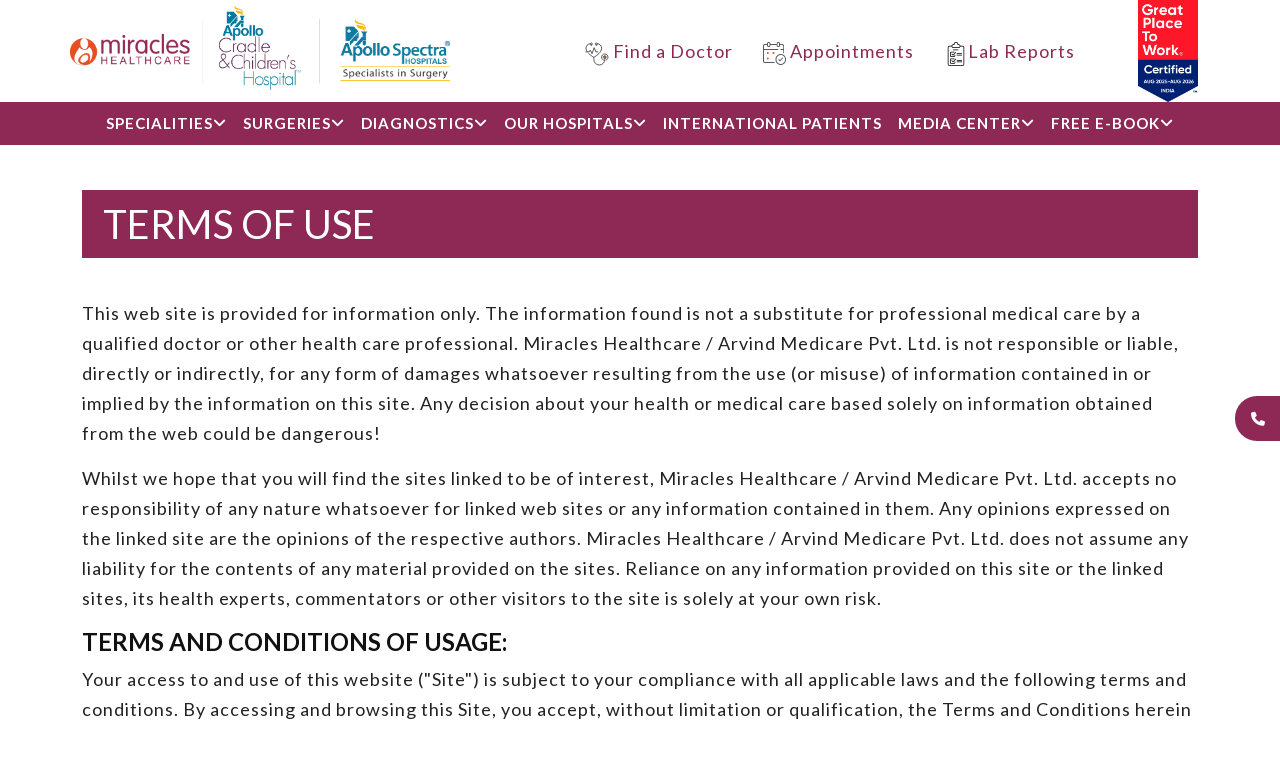

--- FILE ---
content_type: text/html; charset=UTF-8
request_url: https://www.miracleshealth.com/terms
body_size: 17530
content:
<!DOCTYPE html>
<html lang="en">

<head>

<!-- Google Tag Manager -->
<script>(function(w,d,s,l,i){w[l]=w[l]||[];w[l].push({'gtm.start':
new Date().getTime(),event:'gtm.js'});var f=d.getElementsByTagName(s)[0],
j=d.createElement(s),dl=l!='dataLayer'?'&l='+l:'';j.async=true;j.src=
'https://www.googletagmanager.com/gtm.js?id='+i+dl;f.parentNode.insertBefore(j,f);
})(window,document,'script','dataLayer','GTM-K6PCJSWX');</script>
<!-- End Google Tag Manager -->

  <meta charset = "utf-8">
  <meta http-equiv="X-UA-Compatible" content="IE=edge">
  <title>Terms</title>
  <meta content="Terms." name="keywords">
  <meta content="Terms" name="description">
  <meta name="viewport" content="width=device-width,minimum-scale=1,initial-scale=1">
  <meta name="author" content="Miracles Health">
  <meta name="copyright" content="Miracles Health">
      <meta name="Robots" content="index, follow" >
  
  <!-- Open Graph Meta Tags -->
  <meta property="og:title" content="Terms" />
  <meta property="og:description" content="Terms" />
      <meta property="og:type" content="website" />
    <meta property="og:url" content="https://www.miracleshealth.com/terms" />
  <meta property="og:image" content="https://www.miracleshealth.com/assets/images/favicon.png" />
  <meta property="og:site_name" content="Miracles Health" />
  <meta property="og:locale" content="en_IN" />
  <meta property="og:image:width" content="1200" />
  <meta property="og:image:height" content="630" />
  <!-- Twitter Tags -->
  <meta name="twitter:title" content="Miracles Healthcare - Trusted Health Services in Gurgaon" />
  <meta name="twitter:description" content="We have been serving the health of Gurgaon since 2002. We provide healthcare services - Consultations, diagnostics, MRI/CT Scan, etc. in Sec-14, Sec-56 & Sec-82." />
  <meta name="twitter:image" content="https://x.com/miracles_health/photo" />
  <meta name="twitter:site" content="@miracles_health" />
  <meta name="twitter:creator" content="Miracles Health" />
  <!-- Facebook Tags -->
  <meta name="facebook-domain-verification" content="j0382jbvcgb0l621rb8ljn245kdop0" />
  <meta name="msvalidate.01" content="3989BBE682CCB1BBD043D145527B776B" />

  <!-- Favicon -->
  <link href="https://www.miracleshealth.com/assets/images/favicon.png" rel="icon">
  <!-- Canonical Tag -->
  <link rel="canonical" href="https://www.miracleshealth.com/terms" >

      <!-- old pages -->
    <meta name="og:image" content="https://www.miracleshealth.com/assets/images/logo.png" >
    <link href="https://www.miracleshealth.com/assets/css/font-awesome.css" rel="stylesheet">
    <link href="https://www.miracleshealth.com/assets/css/font-awesome.min.css" rel="stylesheet">
    <link href="https://www.miracleshealth.com/assets/css/line-awesome.css" rel="stylesheet">
    <link href="https://www.miracleshealth.com/assets/css/owl.carousel.css" rel="stylesheet">
    <link href="https://www.miracleshealth.com/assets/css/owl.theme.default.css" rel="stylesheet">
    <link href="https://www.miracleshealth.com/assets/css/animate.min.css" rel="stylesheet">
    <link href="https://www.miracleshealth.com/assets/css/lightgallery.css" rel="stylesheet">
    <link href="https://www.miracleshealth.com/assets/css/lg-transitions.css" rel="stylesheet">
    <link href="https://www.miracleshealth.com/assets/css/jquery.fancybox.css" rel="stylesheet">
    <link href="https://www.miracleshealth.com/assets/css/responsive.css" rel="stylesheet">
    <link href="https://www.miracleshealth.com/assets/css/bootstrap.css" rel="stylesheet">
    <link href="https://www.miracleshealth.com/assets/css/style.css" rel="stylesheet">
    <script src="https://ajax.googleapis.com/ajax/libs/jquery/3.6.4/jquery.min.js"></script>

    <!-- all pages -->
  <link href="https://www.miracleshealth.com/assets/theme/css/theme/custom.css" rel="stylesheet">
  <link href="https://www.miracleshealth.com/assets/theme/css/theme/header.css" rel="stylesheet">
  <link rel="stylesheet" href="https://site-assets.fontawesome.com/releases/v6.5.1/css/all.css" />

  <!-- Google Web Fonts -->
  <link rel="preconnect" href="https://fonts.googleapis.com">
  <link rel="preconnect" href="https://fonts.gstatic.com" crossorigin>
<script src='https://www.google.com/recaptcha/api.js' defer></script>
<script type="text/javascript" defer>
  (function(c,l,a,r,i,t,y){
      c[a]=c[a]||function(){(c[a].q=c[a].q||[]).push(arguments)};
      t=l.createElement(r);t.async=1;t.src="https://www.clarity.ms/tag/"+i;
      y=l.getElementsByTagName(r)[0];y.parentNode.insertBefore(t,y);
  })(window, document, "clarity", "script", "amypss2vxp");

// 	<!-- Facebook Pixel Code -->
!function(f,b,e,v,n,t,s)
{if(f.fbq)return;n=f.fbq=function(){n.callMethod?
n.callMethod.apply(n,arguments):n.queue.push(arguments)};
if(!f._fbq)f._fbq=n;n.push=n;n.loaded=!0;n.version='2.0';
n.queue=[];t=b.createElement(e);t.async=!0;
t.src=v;s=b.getElementsByTagName(e)[0];
s.parentNode.insertBefore(t,s)}(window, document,'script',
'https://connect.facebook.net/en_US/fbevents.js');
fbq('init', '1627812107405806');
fbq('track', 'PageView');
</script>

<!-- header scripts -->
    <script type="application/ld+json">
  {
   "@context": "https://www.schema.org/",
   "@type": "MedicalOrganization",
   "name": "Miracles Healthcare",
   "url": "https://www.miracleshealth.com/",
   "logo": "https://www.miracleshealth.com/assets/images/favicon.png",
   "image": "https://www.miracleshealth.com/assets/images/favicon.png",
   "description": "Miracles Healthcare is a network of healthcare facilities – OPD Consultations, Diagnostics, Women & Child Care, Fertility, Multispeciality Surgeries in Gurugram. Miracles Healthcare has a team of leading specialists.",
   "sameAs": [
     "https://www.facebook.com/miracles.healthcare.ggn",
     "https://www.youtube.com/channel/UCKa1JaNIkCLmd8DveWgNk8g",
     "https://mobile.twitter.com/miracles_health",
     "https://www.linkedin.com/company/miracleshealthcare",
     "https://www.instagram.com/miracleshealthcare"
   ],
   "location": [
    {
      "@type": "Hospital",
      "name": "Miracles Mediclinic",
      "url": "https://www.miracleshealth.com/miracles-apollo-cradle-sec-14",
      "image": "https://www.miracleshealth.com/assets/images/cradle14.jpg",
      "telephone": "0124-4797600",
      "address": {
         "@type": "PostalAddress",
         "streetAddress": "Sector 14, 1, 2 & 3, Sector 14",
         "addressLocality": "Gurugram",
         "addressRegion": "Haryana",
         "postalCode": "122001",
        "addressCountry": "India"
      },
      "areaServed": [{
        "@type": "City",
        "name": "Gurugram"
      }]
    },
    {
      "@type": "MedicalClinic",
      "name": "Miracles Mediclinic",
      "url": "https://www.miracleshealth.com/miracles-mediclinic-sec-14",
      "image": "https://www.miracleshealth.com/assets/images/med14.jpg",
      "telephone": "0124-4797600",
      "address": {
        "@type": "PostalAddress",
        "streetAddress": "Sector 14, 1, 2 & 3, Sector 14",
        "addressLocality": "Gurugram",
        "addressRegion": "Haryana",
        "postalCode": "122001",
        "addressCountry": "India"
      },
      "areaServed": [{
        "@type": "City",
        "name": "Gurgaon"
      }]
    },
    {
      "@type": "Hospital",
      "name": "Miracles Apollo Cradle / Spectra Hospital",
      "url": "https://www.miracleshealth.com/miracles-apollo-cradle-spectra-sec-82",
      "image": "https://www.miracleshealth.com/assets/images/cradle82-banner.jpg",
    "telephone": "0124-4797600",
      "address": {
        "@type": "PostalAddress",
        "streetAddress": "Sector 14, 1, 2 & 3, Sector 14 ",
        "addressLocality": "Gurugram",
        "addressRegion": "Haryana",
        "postalCode": "122001",
        "addressCountry": "India"
      },
      "areaServed": [{
        "@type": "City",
        "name": ["Gurgaon", "Manesar"]
      }]
    },
    {
      "@type": "Hospital",
      "name": "Miracles Apollo Cradle / Spectra Hospital",
      "url": "https://www.miracleshealth.com/miracles-mediclinic-sec-56",
      "image": "https://www.miracleshealth.com/assets/images/med56.jpg",
    "telephone": "0124-4797600",
      "address": {
        "@type": "PostalAddress",
        "streetAddress": "Sector 14, 1, 2 & 3, Sector 14 ",
        "addressLocality": "Gurugram",
        "addressRegion": "Haryana",
        "postalCode": "122001",
        "addressCountry": "India"
      },
      "areaServed": [{
        "@type": "City",
        "name": ["Gurgaon", "Manesar"]
      }]
    },
    {
      "@type": "Hospital",
      "name": "Miracles Apollo Cradle / Spectra Hospital",
      "url": "https://www.miracleshealth.com/miracles-ivf",
      "image": "https://www.miracleshealth.com/assets/images/ivf14.jpg",
    "telephone": "0124-4797600",
      "address": {
        "@type": "PostalAddress",
        "streetAddress": "Sector 14, 1, 2 & 3, Sector 14 ",
        "addressLocality": "Gurugram",
        "addressRegion": "Haryana",
        "postalCode": "122001",
        "addressCountry": "India"
      },
      "areaServed": [{
        "@type": "City",
        "name": ["Gurgaon", "Manesar"]
      }]
    }
   ]
  }
  </script>

  <script type="application/ld+json">
  {
   "@context": "http://schema.org",
   "@type": "ItemList",
   "itemListElement": [
  	{
  	"@type": "SiteNavigationElement",
  	"name": "Find a doctor",
  	"url": "https://www.miracleshealth.com/doctor-panel"
  	},
  	{
  	"@type": "SiteNavigationElement",
  	"name": "Book an Appointment",
  	"url": "https://appointment.miracleshealth.com/"
  	},
  	{
  	"@type": "SiteNavigationElement",
  	"name": "Online Consultation",
  	"url": "https://www.miracleshealth.com/online-consultation"
  	},
  	{
  	"@type": "SiteNavigationElement",
  	"name": "Online Consultation",
  	"url": "https://www.miracleshealth.com/diagnostic-services"
  	},
  	{
  	"@type": "SiteNavigationElement",
  	"name": "Online Consultation",
  	"url": "https://www.miracleshealth.com/home-sample-collection"
  	},
  	{
  	"@type": "SiteNavigationElement",
  	"name": "Online Consultation",
  	"url": "https://www.miracleshealth.com/specialities"
  	},
  	{
  	"@type": "SiteNavigationElement",
  	"name": "Online Consultation",
  	"url": "https://www.miracleshealth.com/surgeries"
  	},
  	{
  	"@type": "SiteNavigationElement",
  	"name": "Online Consultation",
  	"url": "https://www.miracleshealth.com/diagnostic-test"
  	},
  	{
  	"@type": "SiteNavigationElement",
  	"name": "Online Consultation",
  	"url": "https://www.miracleshealth.com/international-patients"
  	},
  	{
  	"@type": "SiteNavigationElement",
  	"name": "Online Consultation",
  	"url": "https://www.miracleshealth.com/miracles-apollo-cradle-sec-14"
  	},
  	{
  	"@type": "SiteNavigationElement",
  	"name": "Online Consultation",
  	"url": "https://www.miracleshealth.com/miracles-mediclinic-sec-14"
  	},
  	{
  	"@type": "SiteNavigationElement",
  	"name": "Online Consultation",
  	"url": "https://www.miracleshealth.com/miracles-apollo-cradle-spectra-sec-82"
  	},
  	{
  	"@type": "SiteNavigationElement",
  	"name": "Online Consultation",
  	"url": "https://www.miracleshealth.com/miracles-mediclinic-sec-56"
  	},
  	{
  	"@type": "SiteNavigationElement",
  	"name": "Online Consultation",
  	"url": "https://www.miracleshealth.com/miracles-ivf"
  	},
  	{
  	"@type": "SiteNavigationElement",
  	"name": "Online Consultation",
  	"url": "https://www.miracleshealth.com/miracles-ivf"
  	},
  	{
  	"@type": "SiteNavigationElement",
  	"name": "Blogs",
  	"url": "https://www.miracleshealth.com/blog"
  	},
  	{
  	"@type": "SiteNavigationElement",
  	"name": "Blogs",
  	"url": "https://www.miracleshealth.com/case-studies"
  	},
  	{
  	"@type": "SiteNavigationElement",
  	"name": "Blogs",
  	"url": "https://www.miracleshealth.com/news"
  	},
  	{
  	"@type": "SiteNavigationElement",
  	"name": "Blogs",
  	"url": "https://www.miracleshealth.com/events"
  	},
  	{
  	"@type": "SiteNavigationElement",
  	"name": "Blogs",
  	"url": "https://www.miracleshealth.com/events"
  	},
  	{
  	"@type": "SiteNavigationElement",
  	"name": "Blogs",
  	"url": "https://www.miracleshealth.com/gallery"
  	},
  	{
  	"@type": "SiteNavigationElement",
  	"name": "Contact us",
  	"url": "https://www.miracleshealth.com/contact"
  	}
    ]
  }
  </script>

  
  
</head>

<body>

  <!-- Google Tag Manager (noscript) -->
  <noscript><iframe src="https://www.googletagmanager.com/ns.html?id=GTM-K6PCJSWX"
  height="0" width="0" style="display:none;visibility:hidden"></iframe></noscript>
  <!-- End Google Tag Manager (noscript) -->

<!-- sidebar-button -->
<div class=nav-sticky>
<div class="buttons-side">
  <div  id="phone1" class="buttonside">
    <a href="#" id="btnside"><i class="fa fa-phone fa-sm"></i></a>
  </div>
  <div id="div1" class="slide">
    <div class="row">
      <div class="col-lg-10">
        <ul class="col-10">
          <li><i class="fa fa-phone dmenue-icon fa-sm" aria-hidden="true"></i><a href="tel:01244797600">Sec-14 - 0124-479-7600</a></li>
          <li><i class="fa fa-phone dmenue-icon fa-sm" aria-hidden="true"></i><a href="tel:+919069068800">Sec-56 - 906-906-8800</a></li>
          <li><i class="fa fa-phone dmenue-icon fa-sm" aria-hidden="true"></i><a href="tel:01243528282">Sec 82 - 0124-352-8282 </a></li>
          <li><i class="fa fa-phone dmenue-icon fa-sm" aria-hidden="true"></i><a href="tel:8800563563">IVF - 880-056-3563</a></li>
        </ul>
      </div>
      <div class="col-lg-2">
        <i class="fa fa-times fa-1x"></i>
      </div>
    </div>
  </div>
</div>
    <header>

        <!-- header logo code -->
        <div class="container header-top2">
            <!-- <div class="container"> -->
            <div class="row ">
                <div class="h-top2-box col-md-4 d-flex">
                    <a href="https://www.miracleshealth.com/"><img src="https://www.miracleshealth.com/assets/theme/img/miracls_logo.png" alt="logo" loading="lazy"></a>
                </div>
                <div class="h-top2-box2 col-md-8 d-flex align-items-center justify-content-end mb-md-0">
                    <ul class="header-top2-list ">
                        <li><a href="https://www.miracleshealth.com/doctor-panel" target="_blank">
                          <svg width="24" height="24" viewBox="0 0 24 24" fill="none" xmlns="http://www.w3.org/2000/svg">
                              <path d="M3.83862 11.6841C6.07056 13.8948 8.80637 15.307 8.80637 15.307C8.80637 15.307 16.6128 11.2796 16.6128 6.17702C16.6128 3.72154 14.7322 1.70605 12.408 1.70605" stroke="#58595B" stroke-linecap="round" stroke-linejoin="round"></path>
                              <path d="M5.20484 1.70972C2.88065 1.70972 1 3.7252 1 6.18068C1 7.50068 1.52161 8.74617 2.29516 9.87101" stroke="#58595B" stroke-linecap="round" stroke-linejoin="round"></path>
                              <path d="M6.32257 3.12903C6.91049 3.12903 7.38709 2.65243 7.38709 2.06452C7.38709 1.4766 6.91049 1 6.32257 1C5.73466 1 5.25806 1.4766 5.25806 2.06452C5.25806 2.65243 5.73466 3.12903 6.32257 3.12903Z" stroke="#58595B" stroke-linecap="round" stroke-linejoin="round"></path>
                              <path d="M11.2903 3.12903C11.8783 3.12903 12.3549 2.65243 12.3549 2.06452C12.3549 1.4766 11.8783 1 11.2903 1C10.7024 1 10.2258 1.4766 10.2258 2.06452C10.2258 2.65243 10.7024 3.12903 11.2903 3.12903Z" stroke="#58595B" stroke-linecap="round" stroke-linejoin="round"></path>
                              <path d="M19.8064 16.9677V17.5C19.8064 20.5232 17.3296 23 14.3064 23C11.2832 23 8.8064 20.5232 8.8064 17.5V15.5483" stroke="#58595B" stroke-linecap="round" stroke-linejoin="round"></path>
                              <path d="M18.387 18.05C17.3367 17.5284 16.6128 16.4461 16.6128 15.1935C16.6128 13.43 18.0428 12 19.8063 12C21.5699 12 22.9999 13.43 22.9999 15.1935C22.9999 16.4461 22.276 17.5284 21.2257 18.05" stroke="#58595B" stroke-linecap="round" stroke-linejoin="round"></path>
                              <path d="M19.8066 16.613C20.5904 16.613 21.2259 15.9775 21.2259 15.1936C21.2259 14.4098 20.5904 13.7743 19.8066 13.7743C19.0227 13.7743 18.3872 14.4098 18.3872 15.1936C18.3872 15.9775 19.0227 16.613 19.8066 16.613Z" fill="#F04E30" stroke="#58595B" stroke-linecap="round" stroke-linejoin="round"></path>
                              <path d="M1 9.87098H4.19355L5.25806 8.09679L7.03226 11.6452L9.16129 5.61292L10.9355 9.87098H12.7097" stroke="#58595B" stroke-linecap="square" stroke-linejoin="round"></path>
                            </svg>

                           Find a Doctor</a>
                        </li>
                        <li class="nav-item dropdown">
                            <a href="#"><svg width="23" height="23" viewBox="0 0 23 23" fill="none" xmlns="http://www.w3.org/2000/svg">
                                <path d="M17.7283 12.0005C16.3305 12.0005 14.9898 12.58 14.0013 13.6114C13.0129 14.6429 12.4575 16.0419 12.4575 17.5005C12.4575 18.9591 13.0129 20.358 14.0013 21.3895C14.9898 22.4209 16.3305 23.0004 17.7283 23.0004C19.1262 23.0004 20.4669 22.4209 21.4554 21.3895C22.4438 20.358 22.9992 18.9591 22.9992 17.5005C22.9992 16.0419 22.4438 14.6429 21.4554 13.6114C20.4669 12.58 19.1262 12.0005 17.7283 12.0005ZM17.7283 22.0004C16.5845 22.0004 15.4877 21.5264 14.6789 20.6825C13.8701 19.8386 13.4159 18.694 13.4159 17.5005C13.4159 16.3069 13.8701 15.1624 14.6789 14.3184C15.4876 13.4745 16.5845 13.0005 17.7283 13.0005C18.8722 13.0005 19.969 13.4745 20.7778 14.3184C21.5866 15.1623 22.0408 16.3069 22.0408 17.5005C22.0408 18.694 21.5866 19.8385 20.7778 20.6825C19.9691 21.5264 18.8722 22.0004 17.7283 22.0004Z" fill="#58595B"></path>
                                <path d="M19.2531 15.7596L16.9292 18.1795L16.2055 17.4244V17.4246C16.1157 17.3299 15.9931 17.2767 15.8654 17.2767C15.7376 17.2767 15.6152 17.3299 15.5251 17.4246C15.3393 17.6195 15.3393 17.9345 15.5251 18.1297L16.5937 19.2396C16.7805 19.4334 17.0824 19.4334 17.2693 19.2396L19.9335 16.4646C20.1201 16.2685 20.119 15.9517 19.9311 15.757C19.7432 15.5625 19.4397 15.5635 19.2532 15.7596L19.2531 15.7596Z" fill="#58595B"></path>
                                <path d="M11.1789 20H1.91665C1.66246 20 1.41874 19.8948 1.23906 19.7071C1.05918 19.5196 0.958295 19.2653 0.958295 19V8.00007H14.8541C15.1188 8.00007 15.3333 7.77624 15.3333 7.50007C15.3333 7.2239 15.1188 7.00007 14.8541 7.00007H0.958295V4.00009C0.958295 3.73486 1.05918 3.48054 1.23906 3.29304C1.41874 3.10535 1.66244 3.00007 1.91665 3.00007H4.0729V3.50007C4.0729 3.89792 4.22432 4.27937 4.49385 4.56082C4.76357 4.84206 5.12913 5.00007 5.5104 5.00007H5.98957C6.37084 5.00007 6.7364 4.84206 7.00612 4.56082C7.27565 4.27937 7.42708 3.89792 7.42708 3.50007V3.00007H13.6562V3.50007C13.6562 3.89792 13.8077 4.27937 14.0772 4.56082C14.3469 4.84206 14.7125 5.00007 15.0938 5.00007H15.5729C15.9542 5.00007 16.3197 4.84206 16.5895 4.56082C16.859 4.27937 17.0104 3.89792 17.0104 3.50007V3.00007H19.1667C19.4209 3.00007 19.6646 3.10535 19.8443 3.29304C20.0241 3.48054 20.125 3.73484 20.125 4.00009V7.00007H17.9783C17.7136 7.00007 17.4991 7.2239 17.4991 7.50007C17.4991 7.77624 17.7136 8.00007 17.9783 8.00007H20.125V10.97C20.125 11.2461 20.3395 11.4699 20.6042 11.4699C20.8689 11.4699 21.0834 11.2461 21.0834 10.97V3.99999C21.0834 3.46954 20.8814 2.96094 20.522 2.58575C20.1625 2.21075 19.675 2 19.1667 2H17.0104V1.5C17.0104 1.10215 16.859 0.720706 16.5895 0.439258C16.3198 0.158009 15.9542 0 15.5729 0H15.0938C14.7125 0 14.3469 0.158009 14.0772 0.439258C13.8077 0.720701 13.6563 1.10215 13.6563 1.5V2H7.4271V1.5C7.4271 1.10215 7.27567 0.720706 7.00614 0.439258C6.73642 0.158009 6.37086 0 5.98959 0H5.51042C5.12915 0 4.76359 0.158009 4.49387 0.439258C4.22434 0.720701 4.07291 1.10215 4.07291 1.5V2H1.91667C1.40832 2 0.92091 2.21074 0.561344 2.58575C0.201969 2.96094 0 3.46954 0 3.99999V18.9999C0 19.5304 0.201959 20.039 0.561344 20.4142C0.920905 20.7892 1.40832 20.9999 1.91667 20.9999H11.179C11.4436 20.9999 11.6581 20.7761 11.6581 20.4999C11.6581 20.2237 11.4436 20 11.1789 20ZM14.6145 1.50012C14.6145 1.22395 14.829 1.00012 15.0937 1.00012H15.5728C15.6999 1.00012 15.8218 1.05286 15.9116 1.14661C16.0015 1.24036 16.052 1.36751 16.052 1.50012V3.50011C16.052 3.63273 16.0015 3.75988 15.9116 3.85362C15.8218 3.94737 15.6999 4.00011 15.5728 4.00011H15.0937C14.829 4.00011 14.6145 3.77628 14.6145 3.50011V1.50012ZM5.03118 1.50012C5.03118 1.22395 5.24568 1.00012 5.51035 1.00012H5.98951C6.1166 1.00012 6.23845 1.05286 6.3283 1.14661C6.41814 1.24036 6.46868 1.36751 6.46868 1.50012V3.50011C6.46868 3.63273 6.41814 3.75988 6.3283 3.85362C6.23845 3.94737 6.1166 4.00011 5.98951 4.00011H5.51035C5.24568 4.00011 5.03118 3.77628 5.03118 3.50011V1.50012Z" fill="#58595B"></path>
                                <path d="M11.4992 11.0007C11.4992 11.5531 11.0702 12.0007 10.5409 12.0007C10.0115 12.0007 9.58252 11.5531 9.58252 11.0007C9.58252 10.4484 10.0115 10.0007 10.5409 10.0007C11.0702 10.0007 11.4992 10.4484 11.4992 11.0007Z" fill="#F04E30"></path>
                                <path d="M5.75187 11.0007C5.75187 11.5531 5.32287 12.0007 4.79354 12.0007C4.26421 12.0007 3.83521 11.5531 3.83521 11.0007C3.83521 10.4484 4.26421 10.0007 4.79354 10.0007C5.32287 10.0007 5.75187 10.4484 5.75187 11.0007Z" fill="#F04E30"></path>
                                <path d="M5.75187 16.4995C5.75187 17.0519 5.32287 17.4995 4.79354 17.4995C4.26421 17.4995 3.83521 17.0518 3.83521 16.4995C3.83521 15.9472 4.26421 15.4995 4.79354 15.4995C5.32287 15.4995 5.75187 15.9472 5.75187 16.4995Z" fill="#F04E30"></path>
                              </svg>
                                Appointments</a>
                            <div class="dropdown-menu desktop-drop-menue only-desk">
                                <ul>
                                    <li><a href="https://appointment.miracleshealth.com/" target="_blank" class="dropdown-item">Doctor Appointment</a></li>
                                    <li><a href="https://www.miracleshealth.com/online-consultation" target="_blank" class="dropdown-item">Online Consultation</a></li>
                                    <li><a href="https://www.miracleshealth.com/diagnostic-services" target="_blank" class="dropdown-item">Diagnostic Appointment</a>
                                    </li>
                                    <li><a href="https://www.miracleshealth.com/home-sample-collection" target="_blank" class="dropdown-item">Home Sample Collection</a>
                                    </li>
                                </ul>
                            </div>
                        </li>

                        <!-- <li><a href="https://www.miracleshealth.com/online-consultation" target="_blank"><img src="https://www.miracleshealth.com/assets/theme/img/online-consultation.png" alt="doctor-icon" class="online-img me-1">Online Consultation</a></li> -->
                        <li><a href="https://patient-portal.miracleshealth.com/" target="_blank"><svg width="24" height="24" xmlns="http://www.w3.org/2000/svg" viewBox="0 0 32 32" id="report"><path d="M24.5,5H21.949A2.5,2.5,0,0,0,19.5,3H19a3,3,0,0,0-6,0h-.5a2.5,2.5,0,0,0-2.449,2H7.5A2.5,2.5,0,0,0,5,7.5v22A2.5,2.5,0,0,0,7.5,32h17A2.5,2.5,0,0,0,27,29.5V7.5A2.5,2.5,0,0,0,24.5,5Zm-12-1h1a.5.5,0,0,0,.5-.5V3a2,2,0,0,1,4,0v.5a.5.5,0,0,0,.5.5h1a1.5,1.5,0,0,1,0,3h-7a1.5,1.5,0,0,1,0-3ZM26,29.5A1.5,1.5,0,0,1,24.5,31H7.5A1.5,1.5,0,0,1,6,29.5V7.5A1.5,1.5,0,0,1,7.5,6h2.551A2.5,2.5,0,0,0,12.5,8h7a2.5,2.5,0,0,0,2.449-2H24.5A1.5,1.5,0,0,1,26,7.5ZM9.5,20h4A1.5,1.5,0,0,0,15,18.5v-1a.5.5,0,0,0-1,0v1a.5.5,0,0,1-.5.5h-4a.5.5,0,0,1-.5-.5v-4a.5.5,0,0,1,.5-.5h4a.5.5,0,0,0,0-1h-4A1.5,1.5,0,0,0,8,14.5v4A1.5,1.5,0,0,0,9.5,20Zm5.682-6.354L12,16.828l-1.182-1.182a.5.5,0,0,0-.707.707l1.536,1.535a.5.5,0,0,0,.707,0l3.536-3.535a.5.5,0,0,0-.707-.707ZM14.5,26a.5.5,0,0,0-.5.5v1a.5.5,0,0,1-.5.5h-4a.5.5,0,0,1-.5-.5v-4a.5.5,0,0,1,.5-.5h4a.5.5,0,0,0,0-1h-4A1.5,1.5,0,0,0,8,23.5v4A1.5,1.5,0,0,0,9.5,29h4A1.5,1.5,0,0,0,15,27.5v-1A.5.5,0,0,0,14.5,26Zm.682-3.354L12,25.828l-1.182-1.182a.5.5,0,0,0-.707.707l1.536,1.535a.5.5,0,0,0,.707,0l3.536-3.535a.5.5,0,0,0-.707-.707ZM12.5,11h6a.5.5,0,0,0,0-1h-6a.5.5,0,0,0,0,1Zm11,4h-6a.5.5,0,0,0,0,1h6a.5.5,0,0,0,0-1Zm0,2h-6a.5.5,0,0,0,0,1h6a.5.5,0,0,0,0-1Zm0,7h-6a.5.5,0,0,0,0,1h6a.5.5,0,0,0,0-1Zm0,2h-6a.5.5,0,0,0,0,1h6a.5.5,0,0,0,0-1Z"></path></svg>Lab Reports</a></li>
                        <!-- <li><a href="https://patient-portal.miracleshealth.com/" target="_blank"><img src="https://www.miracleshealth.com/assets/theme/img/medical-record.png" alt="doctor-icon"> Patient Portal</a> -->

                    </ul>
                     <img width="60px;" height="100%" src="https://www.miracleshealth.com/assets/theme/certificate/certificate.png" alt="certificate" class="ms-5">
                </div>
            </div>
            <!-- </div> -->

        </div>
        <nav class="navbar navbar-expand-lg navbar-dark main-navbar desktop-nav ">
            <div class="container-fluid ">
              <ul class="navbar-nav me-auto mb-2 mb-lg-0 nav-barrset">
                <li class="nav-item dropdown">
                    <a class="nav-link" href="#">
                        SPECIALITIES <i class="fa fa-angle-down dmenue-icon" aria-hidden="true"></i>
                    </a>
                    <div class="dropdown-menu desktop-drop-menue new-desk-menue">
                        <ul>
                                                                                    <li><a href="https://www.miracleshealth.com/cardiology" class="dropdown-item">Cardiology</a></li>
                                                                                                                <li><a href="https://www.miracleshealth.com/dental" class="dropdown-item">Dental</a></li>
                                                                                                                <li><a href="https://www.miracleshealth.com/dietician" class="dropdown-item">Dietician</a></li>
                                                                                                                <li><a href="https://www.miracleshealth.com/endocrinology" class="dropdown-item">Endocrinology</a></li>
                                                                                                                <li><a href="https://www.miracleshealth.com/ent" class="dropdown-item">ENT</a></li>
                                                                                                                <li><a href="https://www.miracleshealth.com/fertility" class="dropdown-item">Fertility</a></li>
                                                                                                                <li><a href="https://www.miracleshealth.com/fetal-medicine" class="dropdown-item">Fetal Medicine</a></li>
                                                                                                                <li><a href="https://www.miracleshealth.com/gastroenterology" class="dropdown-item">Gastroenterology</a></li>
                                                                              </ul>
                        <ul>
                                                                                    <li><a href="https://www.miracleshealth.com/general-surgery" class="dropdown-item">General Surgery</a></li>
                                                                                                                <li><a href="https://www.miracleshealth.com/gynaecology" class="dropdown-item">Gynaecology</a></li>
                                                                                                                <li><a href="https://www.miracleshealth.com/internal-medicine" class="dropdown-item">Internal Medicine</a></li>
                                                                                                                <li><a href="https://www.miracleshealth.com/neonatology" class="dropdown-item">Neonatology</a></li>
                                                                                                                <li><a href="https://www.miracleshealth.com/nephrology-dialysis" class="dropdown-item">Nephrology / Dialysis</a></li>
                                                                                                                <li><a href="https://www.miracleshealth.com/neurology" class="dropdown-item">Neurology</a></li>
                                                                                                                <li><a href="https://www.miracleshealth.com/obstetrics-and-gynaecology" class="dropdown-item">Obstetrics and Gynaecology</a></li>
                                                                                                                <li><a href="https://www.miracleshealth.com/ophthalmology" class="dropdown-item">Ophthalmology</a></li>
                                                                              </ul>
                        <ul>
                                                                                    <li><a href="https://www.miracleshealth.com/orthopaedics" class="dropdown-item">Orthopaedics</a></li>
                                                                                                                <li><a href="https://www.miracleshealth.com/paediatric" class="dropdown-item">Paediatric</a></li>
                                                                                                                <li><a href="https://www.miracleshealth.com/physiotherapy" class="dropdown-item">Physiotherapy</a></li>
                                                                                                                <li><a href="https://www.miracleshealth.com/pulmonology" class="dropdown-item">Pulmonology</a></li>
                                                                                                                <li><a href="https://www.miracleshealth.com/radiology" class="dropdown-item">Radiology</a></li>
                                                                                                                <li><a href="https://www.miracleshealth.com/urology" class="dropdown-item">Urology</a></li>
                                                                                                                                      <li><a href="https://www.miracleshealth.com/specialities" class="dropdown-item">Show More</a></li>
                        </ul>
                    </div>
                </li>
                <li class="nav-item dropdown">
                    <a class="nav-link" href="#">
                        SURGERIES <i class="fa fa-angle-down dmenue-icon" aria-hidden="true"></i>
                    </a>
                    <div class="dropdown-menu desktop-drop-menue new-desk-menue">
                                              <ul>
                                                                                                                <li class="nav-item dropend"><a href="#" class="dropdown-item">ENT</a>
                              <ul class="dropdown-sub-menu">
                                                                                                      <li class="nav-item dropend"><a href="https://www.miracleshealth.com/tonsillectomy-tonsil-surgery" class="dropdown-item">Tonsillectomy (Tonsil Surgery)</a></li>
                                                                                                                                        <li class="nav-item dropend"><a href="https://www.miracleshealth.com/adenoidectomy-adenoid-removal" class="dropdown-item">Adenoidectomy (Adenoid Removal)</a></li>
                                                                                                                                        <li class="nav-item dropend"><a href="https://www.miracleshealth.com/rhinoplasty-nose-surgery" class="dropdown-item">Rhinoplasty (Nose Surgery)</a></li>
                                                                                                                                        <li class="nav-item dropend"><a href="https://www.miracleshealth.com/cochlear-implant" class="dropdown-item">Cochlear Implant</a></li>
                                                                                                                                        <li class="nav-item dropend"><a href="https://www.miracleshealth.com/fess-functional-endoscopic-sinus-surgery" class="dropdown-item">Fess Functional Endoscopic Sinus Surgery</a></li>
                                                                                             <li><a class="dropdown-item" href="https://www.miracleshealth.com/surgeries">Show More</a></li>
                        </ul>
                            </li>
                                                                                                                                        <li class="nav-item dropend"><a href="#" class="dropdown-item">Fertility</a>
                              <ul class="dropdown-sub-menu">
                                                                                                      <li class="nav-item dropend"><a href="https://www.miracleshealth.com/pesa-tesa" class="dropdown-item">PESA / TESA</a></li>
                                                                                                                                        <li class="nav-item dropend"><a href="https://www.miracleshealth.com/laser-assisted-hatching" class="dropdown-item">Laser Assisted Hatching</a></li>
                                                                                                                                        <li class="nav-item dropend"><a href="https://www.miracleshealth.com/ivf" class="dropdown-item">IVF</a></li>
                                                                                                                                        <li class="nav-item dropend"><a href="https://www.miracleshealth.com/iui-intrauterine-insemination" class="dropdown-item">IUI (Intrauterine Insemination)</a></li>
                                                                                                                                        <li class="nav-item dropend"><a href="https://www.miracleshealth.com/icsi-picsi" class="dropdown-item">ICSI - PICSI</a></li>
                                                                                             <li><a class="dropdown-item" href="https://www.miracleshealth.com/surgeries">Show More</a></li>
                        </ul>
                            </li>
                                                                                                                                        <li class="nav-item dropend"><a href="#" class="dropdown-item">General Surgery</a>
                              <ul class="dropdown-sub-menu">
                                                                                                      <li class="nav-item dropend"><a href="https://www.miracleshealth.com/laser-anal-fistula-surgery" class="dropdown-item">Laser Anal Fistula Surgery</a></li>
                                                                                                                                        <li class="nav-item dropend"><a href="https://www.miracleshealth.com/laser-anal-fissure-surgery" class="dropdown-item">Laser Anal Fissure Surgery</a></li>
                                                                                                                                        <li class="nav-item dropend"><a href="https://www.miracleshealth.com/haemorrhoidectomy-piles-surgery" class="dropdown-item">Haemorrhoidectomy (Piles Surgery)</a></li>
                                                                                                                                        <li class="nav-item dropend"><a href="https://www.miracleshealth.com/cholecystectomy-gallbladder-removal-surgery" class="dropdown-item">Cholecystectomy (Gallbladder Removal Surgery)</a></li>
                                                                                                                                        <li class="nav-item dropend"><a href="https://www.miracleshealth.com/hernia-repair" class="dropdown-item">Hernia Repair</a></li>
                                                                                             <li><a class="dropdown-item" href="https://www.miracleshealth.com/surgeries">Show More</a></li>
                        </ul>
                            </li>
                                                                                                                                        <li class="nav-item dropend"><a href="#" class="dropdown-item">Gynaecology</a>
                              <ul class="dropdown-sub-menu">
                                                                                                      <li class="nav-item dropend"><a href="https://www.miracleshealth.com/iud-mirena-insertion" class="dropdown-item">IUD (Mirena Insertion)</a></li>
                                                                                                                                        <li class="nav-item dropend"><a href="https://www.miracleshealth.com/uterus-removal-surgery" class="dropdown-item">Uterus Removal Surgery</a></li>
                                                                                                                                        <li class="nav-item dropend"><a href="https://www.miracleshealth.com/hysterectomy" class="dropdown-item">Hysterectomy</a></li>
                                                                                                                                        <li class="nav-item dropend"><a href="https://www.miracleshealth.com/myomectomy" class="dropdown-item">Myomectomy</a></li>
                                                                                                                                        <li class="nav-item dropend"><a href="https://www.miracleshealth.com/metroplasty-surgery" class="dropdown-item">Metroplasty Surgery</a></li>
                                                                                             <li><a class="dropdown-item" href="https://www.miracleshealth.com/surgeries">Show More</a></li>
                        </ul>
                            </li>
                                                                                                                                        <li class="nav-item dropend"><a href="#" class="dropdown-item">Obstetrics and Gynaecology</a>
                              <ul class="dropdown-sub-menu">
                                                                                                      <li class="nav-item dropend"><a href="https://www.miracleshealth.com/normal-delivery" class="dropdown-item">Normal Delivery</a></li>
                                                                                                                                        <li class="nav-item dropend"><a href="https://www.miracleshealth.com/caesarean-delivery" class="dropdown-item">Caesarean Delivery</a></li>
                                                                                                                                        <li class="nav-item dropend"><a href="https://www.miracleshealth.com/dilation-and-curettage-surgery" class="dropdown-item">Dilation and Curettage Surgery</a></li>
                                                                                                                                                                                                                                 <li><a class="dropdown-item" href="https://www.miracleshealth.com/surgeries">Show More</a></li>
                        </ul>
                            </li>
                                                                                                                                        <li class="nav-item dropend"><a href="#" class="dropdown-item">Orthopaedics</a>
                              <ul class="dropdown-sub-menu">
                                                                                                      <li class="nav-item dropend"><a href="https://www.miracleshealth.com/meniscectomy-meniscus-tear-surgery" class="dropdown-item">Meniscectomy (Meniscus Tear Surgery)</a></li>
                                                                                                                                        <li class="nav-item dropend"><a href="https://www.miracleshealth.com/acl-reconstruction-surgery" class="dropdown-item">ACL Reconstruction Surgery</a></li>
                                                                                                                                        <li class="nav-item dropend"><a href="https://www.miracleshealth.com/bilateral-knee-replacement-surgery" class="dropdown-item">Bilateral Knee Replacement Surgery</a></li>
                                                                                                                                        <li class="nav-item dropend"><a href="https://www.miracleshealth.com/partial-knee-replacement-surgery" class="dropdown-item">Partial Knee Replacement Surgery</a></li>
                                                                                                                                        <li class="nav-item dropend"><a href="https://www.miracleshealth.com/partial-hip-replacement-surgery" class="dropdown-item">Partial Hip Replacement Surgery</a></li>
                                                                                             <li><a class="dropdown-item" href="https://www.miracleshealth.com/surgeries">Show More</a></li>
                        </ul>
                            </li>
                                                                                                                                        <li class="nav-item dropend"><a href="#" class="dropdown-item">Pulmonology</a>
                              <ul class="dropdown-sub-menu">
                                                                                                      <li class="nav-item dropend"><a href="https://www.miracleshealth.com/bronchoscopy" class="dropdown-item">Bronchoscopy</a></li>
                                                                                                                                                                                                                                                                                                                                                                     <li><a class="dropdown-item" href="https://www.miracleshealth.com/surgeries">Show More</a></li>
                        </ul>
                            </li>
                                                                                                                                                          </ul>
                                                
                    </div>
                </li>

                                <li class="nav-item dropdown">
                    <a href="#" class="nav-link" >
                        DIAGNOSTICS <i class="fa fa-angle-down dmenue-icon" aria-hidden="true"></i>
                    </a>
                    <div class="dropdown-menu desktop-drop-menue new-desk-menue">
                      <ul>
                                                                                                    <li class="nav-item dropend"><a href="#" class="dropdown-item">Radiology</a>
                            <ul class="dropdown-sub-menu">
                                                                                                                              <li><a href="https://www.miracleshealth.com/mri-scan" class="dropdown-item">MRI Scan</a></li>
                                                                                                                                <li><a href="https://www.miracleshealth.com/xray" class="dropdown-item">X-RAYS</a></li>
                                                                                                                                <li><a href="https://www.miracleshealth.com/bmd" class="dropdown-item">Bone Mineral Density (BMD)</a></li>
                                                                                                                                <li><a href="https://www.miracleshealth.com/ultrasound" class="dropdown-item">Ultrasound (USG)</a></li>
                                                                                                                                <li><a href="https://www.miracleshealth.com/mammography" class="dropdown-item">Mammography</a></li>
                                                                                                                                <li><a href="https://www.miracleshealth.com/ct-scan" class="dropdown-item">CT Scan</a></li>
                                                                                                                                <li><a href="https://www.miracleshealth.com/ultrasound-level-2" class="dropdown-item">Ultrasound Level 2</a></li>
                                                                                                                                <li><a href="https://www.miracleshealth.com/tvs-ultrasound" class="dropdown-item">TVS Ultrasound</a></li>
                                                                                            <li><a class="dropdown-item" href="https://www.miracleshealth.com/diagnostic-test">Show More</a></li>
                              </ul>
                          </li>
                                                                                                                                                                                                                                                                                <li class="nav-item dropend"><a href="#" class="dropdown-item">Cardiology</a>
                            <ul class="dropdown-sub-menu">
                                                                                                                              <li><a href="https://www.miracleshealth.com/ecg" class="dropdown-item">Electrocardiogram (ECG)</a></li>
                                                                                                                                <li><a href="https://www.miracleshealth.com/tmt" class="dropdown-item">Treadmill (TMT)</a></li>
                                                                                                                                <li><a href="https://www.miracleshealth.com/stress-echo-cardiography" class="dropdown-item">Stress Echo Cardiography</a></li>
                                                                                                                                <li><a href="https://www.miracleshealth.com/holter-monitoring" class="dropdown-item">Holter Monitoring (HM)</a></li>
                                                                                                                                <li><a href="https://www.miracleshealth.com/echo-cardiography" class="dropdown-item">Echocardiography (ECHO)</a></li>
                                                                                            <li><a class="dropdown-item" href="https://www.miracleshealth.com/diagnostic-test">Show More</a></li>
                              </ul>
                          </li>
                                                                        <li><a href="https://www.miracleshealth.com/lab-test-package-and-health-check-up" target="_blank" class="dropdown-item">Health Checkup</a></li>
                      </ul>
                    </div>
                </li>
                  <li class="nav-item dropdown">
                      <a href="#" class="nav-link" >
                          OUR HOSPITALS <i class="fa fa-angle-down dmenue-icon" aria-hidden="true"></i>
                      </a>
                      <div class="dropdown-menu desktop-drop-menue">
                          <ul>
                            <li><a href="https://www.miracleshealth.com/miracles-apollo-cradle-sec-14" class="dropdown-item">Miracles Apollo Cradle, Sec-14, Ggn</a></li>
                            <li><a href="https://www.miracleshealth.com/miracles-mediclinic-sec-14" class="dropdown-item">Miracles Mediclinic, Sec-14, Ggn</a></li>
                            <li><a href="https://www.miracleshealth.com/miracles-apollo-cradle-spectra-sec-82" class="dropdown-item">Miracles Apollo Cradle Spectra, Sec-82,Ggn</a>
                            </li>
                            <li><a href="https://www.miracleshealth.com/miracles-mediclinic-sec-56" class="dropdown-item">Miracles Mediclinic, Sec-56,Ggn</a>
                            </li>
                            <li><a href="https://www.miracleshealth.com/miracles-ivf" class="dropdown-item">Miracles Fertility & IVF Clinic, Sec-14, Ggn</a>
                            </li>
                          </ul>

                      </div>
                  </li>
                  <li class="nav-item">
                      <a class="nav-link" href="https://www.miracleshealth.com/international-patients">
                          INTERNATIONAL PATIENTS
                      </a>
                  </li>
                  <li class="nav-item dropdown">
                      <a href="#" class="nav-link" >
                          MEDIA CENTER <i class="fa fa-angle-down dmenue-icon" aria-hidden="true"></i>
                      </a>
                      <div class="dropdown-menu desktop-drop-menue media-menue">
                          <ul>
                              <li><a href="https://www.miracleshealth.com/blog" target="_blank" class="dropdown-item">Blogs</a></li>
                              <li><a href="https://www.miracleshealth.com/case-studies" target="_blank" class="dropdown-item">Case Studies</a></li>
                              <li><a href="https://www.miracleshealth.com/news" target="_blank" class="dropdown-item">News</a></li>
                              <li><a href="https://www.miracleshealth.com/events" target="_blank" class="dropdown-item">Events</a></li>
                              <li><a href="https://www.miracleshealth.com/gallery" target="_blank" class="dropdown-item">Gallery</a></li>

                          </ul>

                      </div>
                  </li>
                  <li class="nav-item dropdown ">
                      <a href="#" class="nav-link" >
                          FREE E-BOOK <i class="fa fa-angle-down dmenue-icon" aria-hidden="true"></i>
                      </a>
                      <div class="dropdown-menu desktop-drop-menue media-menue">
                          <ul>
                              <li>
                                <a href="#" target="_blank" class="dropdown-item" data-toggle="modal" data-bs-toggle="modal" data-bs-target="#e_book_form_modal">Pregnancy Weekly Roadmap</a>
                              </li>
                          </ul>
                      </div>
                  </li>
                  
              </ul>
            </div>

        </nav>
        <!-- header-main start from here  -->


        <!-- phone-navbar-start -->
        <nav class="navbar bg-light fixed-top phone-nav p-0">
      <div class="container-fluid">
                <div class="p-top2-box col-md-4 col-sm-4 col-12 main-logo p-0">
                                      <a href="https://www.miracleshealth.com/"><img src="https://www.miracleshealth.com/assets/theme/img/miracls_Logos.webp" alt="logo"></a>
                </div>
            <!-- <div class="col-md-8 col-sm-8 col-7 phone-h-icon mt-2 p-0">
              <div class="phone-n-b d-none">
                <img src="/assets/theme/img/search.webp" alt="">
                  <p style="color:#e95525;font-weight:600;">Search</p>
              </div>
              <div class="phone-n-b">
                <a href="https://api.whatsapp.com/send/?phone=919820965000">
                    <img src="/assets/theme/img/whatsapp.webp" alt="whatsapp">
                  <p>Whatsapp</p></a>
              </div>
              <div id="contact" class="phone-n-b">
                <a href="#" id="contactbtn" class="nav-link free-book">
                  <img src="/assets/theme/img/contact.webp" alt="">
                  <p>Contact</p></a>
              </div>
            </div> -->

        <!-- <div id="contactdiv" class="slide">
                <div class="d-flex justify-content-end pointer">
                  <i class="fa fa-times fa-1x"></i>
                </div>
            <ul>
              <li> <i class="fa fa-phone dmenue-icon fa-sm" aria-hidden="true"></i>  <a class="" href="tel:01244797600">Sec-14 -
                    0124-479-7600</a></li>
                    <li>  <i class="fa fa-phone dmenue-icon fa-sm" aria-hidden="true"></i><a class="" href="tel:+91-124-3528282">Sec-56
                          -
                          906-906-8800</a></li>
                          <li><i class="fa fa-phone dmenue-icon fa-sm" aria-hidden="true"></i>  <a class="" href="tel:01244797600">Sec 82 -
                                0124-352-8282 </a></li>
                                    <li> <i class="fa fa-phone dmenue-icon fa-sm" aria-hidden="true"></i><a class="" href="tel:8800563563">IVF - 880-056-3563</a>
            </li>
            </ul>
        </div> -->

                <div class="offcanvas offcanvas-end" tabindex="-1" id="offcanvasNavbar"
                    aria-labelledby="offcanvasNavbar">
                    <div class="offcanvas-header">
                        <button type="button" class="btn-close" data-bs-dismiss="offcanvas" aria-label="Close"></button>
                    </div>

                    <div class="offcanvas-body phone-body">
                      <div class="row pt-2">
                        <div class="col-6">
                        <a href="https://www.miracleshealth.com/doctor-panel" class="btn btn-light h-65">Find a Doctor</a>
                        </div>
                        <div class="col-6">
                <a href="https://www.miracleshealth.com/contact" class="btn btn-light h-65">Contact Us</a>
                        </div>
                      </div>
                        <ul class="navbar-nav justify-content-end flex-grow-1 ">
                          <li class="nav-item dropdown">
                              <a href="#" class="nav-link" >
                                  SPECIALITIES <i class="fa fa-angle-down dmenue-icon" aria-hidden="true"></i>
                              </a>
                              <div class="dropdown-menu style-4">
                                  <ul>
                                                                                                                                                              <li class="nav-item dropend"><a href="https://www.miracleshealth.com/cardiology" >Cardiology</a></li>
                                                                                                                                                                      <li class="nav-item dropend"><a href="https://www.miracleshealth.com/dental" >Dental</a></li>
                                                                                                                                                                      <li class="nav-item dropend"><a href="https://www.miracleshealth.com/dietician" >Dietician</a></li>
                                                                                                                                                                      <li class="nav-item dropend"><a href="https://www.miracleshealth.com/endocrinology" >Endocrinology</a></li>
                                                                                                                                                                      <li class="nav-item dropend"><a href="https://www.miracleshealth.com/ent" >ENT</a></li>
                                                                                                                                                                      <li class="nav-item dropend"><a href="https://www.miracleshealth.com/fertility" >Fertility</a></li>
                                                                                                                                                                      <li class="nav-item dropend"><a href="https://www.miracleshealth.com/fetal-medicine" >Fetal Medicine</a></li>
                                                                                                                                                                      <li class="nav-item dropend"><a href="https://www.miracleshealth.com/gastroenterology" >Gastroenterology</a></li>
                                                                                                                                                                      <li class="nav-item dropend"><a href="https://www.miracleshealth.com/general-surgery" >General Surgery</a></li>
                                                                                                                                                                      <li class="nav-item dropend"><a href="https://www.miracleshealth.com/gynaecology" >Gynaecology</a></li>
                                                                                                                                                          </ul>
                              </div>
                          </li>
                          <li class="nav-item dropdown">
                              <a href="#" class="nav-link" >
                                  SURGERIES <i class="fa fa-angle-down dmenue-icon" aria-hidden="true"></i>
                              </a>
                              <div class="dropdown-menu style-4">
                                <ul>
                                                                                                                                                                                                                      <li class="nav-item dropend"><a href="#" class="dropdown-item">ENT</a>
                                            <ul  class="dropdown-sub-menu-mobile" style="height:fit-content; display:none">
                                                                                                                                                      <li><a class="dropdown-item" href="https://www.miracleshealth.com/tonsillectomy-tonsil-surgery">Tonsillectomy (Tonsil Surgery)</a></li>
                                                                                                                                                                                                        <li><a class="dropdown-item" href="https://www.miracleshealth.com/adenoidectomy-adenoid-removal">Adenoidectomy (Adenoid Removal)</a></li>
                                                                                                                                                                                                        <li><a class="dropdown-item" href="https://www.miracleshealth.com/rhinoplasty-nose-surgery">Rhinoplasty (Nose Surgery)</a></li>
                                                                                                                                                                                                        <li><a class="dropdown-item" href="https://www.miracleshealth.com/cochlear-implant">Cochlear Implant</a></li>
                                                                                                                                                                                                        <li><a class="dropdown-item" href="https://www.miracleshealth.com/fess-functional-endoscopic-sinus-surgery">Fess Functional Endoscopic Sinus Surgery</a></li>
                                                                                                                                                  <li><a class="dropdown-item" href="https://www.miracleshealth.com/surgeries">Show More</a></li>
                                          </ul>
                                          </li>
                                                                                                                                                                                              <li class="nav-item dropend"><a href="#" class="dropdown-item">Fertility</a>
                                            <ul  class="dropdown-sub-menu-mobile" style="height:fit-content; display:none">
                                                                                                                                                      <li><a class="dropdown-item" href="https://www.miracleshealth.com/pesa-tesa">PESA / TESA</a></li>
                                                                                                                                                                                                        <li><a class="dropdown-item" href="https://www.miracleshealth.com/laser-assisted-hatching">Laser Assisted Hatching</a></li>
                                                                                                                                                                                                        <li><a class="dropdown-item" href="https://www.miracleshealth.com/ivf">IVF</a></li>
                                                                                                                                                                                                        <li><a class="dropdown-item" href="https://www.miracleshealth.com/iui-intrauterine-insemination">IUI (Intrauterine Insemination)</a></li>
                                                                                                                                                                                                        <li><a class="dropdown-item" href="https://www.miracleshealth.com/icsi-picsi">ICSI - PICSI</a></li>
                                                                                                                                                  <li><a class="dropdown-item" href="https://www.miracleshealth.com/surgeries">Show More</a></li>
                                          </ul>
                                          </li>
                                                                                                                                                                                              <li class="nav-item dropend"><a href="#" class="dropdown-item">General Surgery</a>
                                            <ul  class="dropdown-sub-menu-mobile" style="height:fit-content; display:none">
                                                                                                                                                      <li><a class="dropdown-item" href="https://www.miracleshealth.com/laser-anal-fistula-surgery">Laser Anal Fistula Surgery</a></li>
                                                                                                                                                                                                        <li><a class="dropdown-item" href="https://www.miracleshealth.com/laser-anal-fissure-surgery">Laser Anal Fissure Surgery</a></li>
                                                                                                                                                                                                        <li><a class="dropdown-item" href="https://www.miracleshealth.com/haemorrhoidectomy-piles-surgery">Haemorrhoidectomy (Piles Surgery)</a></li>
                                                                                                                                                                                                        <li><a class="dropdown-item" href="https://www.miracleshealth.com/cholecystectomy-gallbladder-removal-surgery">Cholecystectomy (Gallbladder Removal Surgery)</a></li>
                                                                                                                                                                                                        <li><a class="dropdown-item" href="https://www.miracleshealth.com/hernia-repair">Hernia Repair</a></li>
                                                                                                                                                  <li><a class="dropdown-item" href="https://www.miracleshealth.com/surgeries">Show More</a></li>
                                          </ul>
                                          </li>
                                                                                                                                                                                              <li class="nav-item dropend"><a href="#" class="dropdown-item">Gynaecology</a>
                                            <ul  class="dropdown-sub-menu-mobile" style="height:fit-content; display:none">
                                                                                                                                                      <li><a class="dropdown-item" href="https://www.miracleshealth.com/iud-mirena-insertion">IUD (Mirena Insertion)</a></li>
                                                                                                                                                                                                        <li><a class="dropdown-item" href="https://www.miracleshealth.com/uterus-removal-surgery">Uterus Removal Surgery</a></li>
                                                                                                                                                                                                        <li><a class="dropdown-item" href="https://www.miracleshealth.com/hysterectomy">Hysterectomy</a></li>
                                                                                                                                                                                                        <li><a class="dropdown-item" href="https://www.miracleshealth.com/myomectomy">Myomectomy</a></li>
                                                                                                                                                                                                        <li><a class="dropdown-item" href="https://www.miracleshealth.com/metroplasty-surgery">Metroplasty Surgery</a></li>
                                                                                                                                                  <li><a class="dropdown-item" href="https://www.miracleshealth.com/surgeries">Show More</a></li>
                                          </ul>
                                          </li>
                                                                                                                                                                                              <li class="nav-item dropend"><a href="#" class="dropdown-item">Obstetrics and Gynaecology</a>
                                            <ul  class="dropdown-sub-menu-mobile" style="height:fit-content; display:none">
                                                                                                                                                      <li><a class="dropdown-item" href="https://www.miracleshealth.com/normal-delivery">Normal Delivery</a></li>
                                                                                                                                                                                                        <li><a class="dropdown-item" href="https://www.miracleshealth.com/caesarean-delivery">Caesarean Delivery</a></li>
                                                                                                                                                                                                        <li><a class="dropdown-item" href="https://www.miracleshealth.com/dilation-and-curettage-surgery">Dilation and Curettage Surgery</a></li>
                                                                                                                                                  <li><a class="dropdown-item" href="https://www.miracleshealth.com/surgeries">Show More</a></li>
                                          </ul>
                                          </li>
                                                                                                                                                                                              <li class="nav-item dropend"><a href="#" class="dropdown-item">Orthopaedics</a>
                                            <ul  class="dropdown-sub-menu-mobile" style="height:fit-content; display:none">
                                                                                                                                                      <li><a class="dropdown-item" href="https://www.miracleshealth.com/meniscectomy-meniscus-tear-surgery">Meniscectomy (Meniscus Tear Surgery)</a></li>
                                                                                                                                                                                                        <li><a class="dropdown-item" href="https://www.miracleshealth.com/acl-reconstruction-surgery">ACL Reconstruction Surgery</a></li>
                                                                                                                                                                                                        <li><a class="dropdown-item" href="https://www.miracleshealth.com/bilateral-knee-replacement-surgery">Bilateral Knee Replacement Surgery</a></li>
                                                                                                                                                                                                        <li><a class="dropdown-item" href="https://www.miracleshealth.com/partial-knee-replacement-surgery">Partial Knee Replacement Surgery</a></li>
                                                                                                                                                                                                        <li><a class="dropdown-item" href="https://www.miracleshealth.com/partial-hip-replacement-surgery">Partial Hip Replacement Surgery</a></li>
                                                                                                                                                  <li><a class="dropdown-item" href="https://www.miracleshealth.com/surgeries">Show More</a></li>
                                          </ul>
                                          </li>
                                                                                                                                                                                              <li class="nav-item dropend"><a href="#" class="dropdown-item">Pulmonology</a>
                                            <ul  class="dropdown-sub-menu-mobile" style="height:fit-content; display:none">
                                                                                                                                                      <li><a class="dropdown-item" href="https://www.miracleshealth.com/bronchoscopy">Bronchoscopy</a></li>
                                                                                                                                                  <li><a class="dropdown-item" href="https://www.miracleshealth.com/surgeries">Show More</a></li>
                                          </ul>
                                          </li>
                                                                                                                                            </ul>
                              </div>
                          </li>
                          <li class="nav-item dropdown">
                              <a href="#" class="nav-link" >
                                  DIAGNOSTICS <i class="fa fa-angle-down dmenue-icon" aria-hidden="true"></i>
                              </a>
                              <div class="dropdown-menu style-4">
                                <ul>
                                                                                                                                            <li class="nav-item dropend"><a href="#" class="dropdown-item">Radiology</a>
                                      <ul  class="dropdown-sub-menu-mobile" style="height:fit-content; display:none">
                                                                                                                                                                      <li><a href="https://www.miracleshealth.com/mri-scan" class="dropdown-item">MRI Scan</a></li>
                                                                                                                                                                        <li><a href="https://www.miracleshealth.com/xray" class="dropdown-item">X-RAYS</a></li>
                                                                                                                                                                        <li><a href="https://www.miracleshealth.com/bmd" class="dropdown-item">Bone Mineral Density (BMD)</a></li>
                                                                                                                                                                        <li><a href="https://www.miracleshealth.com/ultrasound" class="dropdown-item">Ultrasound (USG)</a></li>
                                                                                                                                                                        <li><a href="https://www.miracleshealth.com/mammography" class="dropdown-item">Mammography</a></li>
                                                                                                                                                                        <li><a href="https://www.miracleshealth.com/ct-scan" class="dropdown-item">CT Scan</a></li>
                                                                                                                                                                        <li><a href="https://www.miracleshealth.com/ultrasound-level-2" class="dropdown-item">Ultrasound Level 2</a></li>
                                                                                                                                                                        <li><a href="https://www.miracleshealth.com/tvs-ultrasound" class="dropdown-item">TVS Ultrasound</a></li>
                                                                                                                          <li><a class="dropdown-item" href="https://www.miracleshealth.com/diagnostic-test">Show More</a></li>
                                        </ul>
                                    </li>
                                                                                                                                                                                                                                                                                                                                                                                              <li class="nav-item dropend"><a href="#" class="dropdown-item">Cardiology</a>
                                      <ul  class="dropdown-sub-menu-mobile" style="height:fit-content; display:none">
                                                                                                                                                                      <li><a href="https://www.miracleshealth.com/ecg" class="dropdown-item">Electrocardiogram (ECG)</a></li>
                                                                                                                                                                        <li><a href="https://www.miracleshealth.com/tmt" class="dropdown-item">Treadmill (TMT)</a></li>
                                                                                                                                                                        <li><a href="https://www.miracleshealth.com/stress-echo-cardiography" class="dropdown-item">Stress Echo Cardiography</a></li>
                                                                                                                                                                        <li><a href="https://www.miracleshealth.com/holter-monitoring" class="dropdown-item">Holter Monitoring (HM)</a></li>
                                                                                                                                                                        <li><a href="https://www.miracleshealth.com/echo-cardiography" class="dropdown-item">Echocardiography (ECHO)</a></li>
                                                                                                                          <li><a class="dropdown-item" href="https://www.miracleshealth.com/diagnostic-test">Show More</a></li>
                                        </ul>
                                    </li>
                                                                                                      <li><a href="https://www.miracleshealth.com/lab-test-package-and-health-check-up" target="_blank" class="dropdown-item">Health Checkup</a></li>
                                </ul>
                              </div>
                          </li>
                            <li class="nav-item dropdown">
                                <a href="#" class="nav-link" >
                                    OUR HOSPITALS <i class="fa fa-angle-down dmenue-icon" aria-hidden="true"></i>
                                </a>
                                <div class="dropdown-menu style-4">
                                    <ul class="hospital-menu">
                                        <li>
                                            <a href="https://www.miracleshealth.com/miracles-apollo-cradle-sec-14" class="dropdown-item">
                                                <span class="d-inline-block text-truncate">
                                                    Miracles Apollo Cradle, Sec-14, Ggn
                                                </span>
                                            </a>
                                        </li>
                                        <li>
                                            <a href="https://www.miracleshealth.com/miracles-apollo-cradle-spectra-sec-82" class="dropdown-item">
                                                <span class="d-inline-block text-truncate">
                                                    Miracles Apollo Cradle Spectra, Sec-82, Ggn
                                                </span>
                                            </a>
                                        </li>
                                        <li>
                                            <a href="https://www.miracleshealth.com/miracles-mediclinic-sec-14" class="dropdown-item">
                                                <span class="d-inline-block text-truncate">
                                                    Miracles Mediclinic, Sec-14, Ggn
                                                </span>
                                            </a>
                                        </li>
                                        <li>
                                            <a href="https://www.miracleshealth.com/miracles-mediclinic-sec-56" class="dropdown-item">
                                                <span class="d-inline-block text-truncate">
                                                    Miracles Mediclinic, Sec-56, Ggn
                                                </span>
                                            </a>
                                        </li>
                                        <li>
                                            <a href="https://www.miracleshealth.com/miracles-ivf" class="dropdown-item">
                                                <span class="d-inline-block text-truncate">
                                                    Miracles Fertility &amp; IVF Clinic, Sec-14, Ggn
                                                </span>
                                            </a>
                                        </li>
                                    </ul>
                                </div>

                            </li>
                            <li class="nav-item dropdown">
                                <a class="nav-link" href="#">
                                    INTERNATIONAL PATIENTS <i class="fa fa-angle-down dmenue-icon" aria-hidden="true"></i>
                                </a>
                                <div class="dropdown-menu style-4">
                                    <ul>
                                        <li><a href="https://www.miracleshealth.com/international-patients" target="_blank" class="dropdown-item">International Patients</a></li>
                                    </ul>
                                </div>
                            </li>
                            <li class="nav-item dropdown">
                                <a href="#" class="nav-link" >
                                    MEDIA CENTER <i class="fa fa-angle-down dmenue-icon" aria-hidden="true"></i>
                                </a>
                                <div class="dropdown-menu style-4">
                                    <ul>
                                        <li><a href="https://www.miracleshealth.com/blog" target="_blank" class="dropdown-item">Blogs</a></li>
                                        <li><a href="https://www.miracleshealth.com/case-studies" target="_blank" class="dropdown-item">Case Studies</a></li>
                                        <li><a href="https://www.miracleshealth.com/news" target="_blank" class="dropdown-item">News</a></li>
                                        <li><a href="https://www.miracleshealth.com/events" target="_blank" class="dropdown-item">Events</a></li>
                                        <li><a href="https://www.miracleshealth.com/gallery" target="_blank" class="dropdown-item">Gallery</a></li>
                                    </ul>
                                </div>
                            </li>
                            <li class="nav-item dropdown">
                                <a href="#" class="nav-link" >
                                  FREE E-BOOK <i class="fa fa-angle-down dmenue-icon" aria-hidden="true"></i>
                                </a>
                                <div class="dropdown-menu style-4">
                                    <ul>
                                        <li><a href="#" target="_blank" class="dropdown-item" data-toggle="modal" data-bs-toggle="modal" data-bs-target="#e_book_form_modal">Pregnancy Weekly Roadmap</a></li>
                                    </ul>
                                </div>
                            </li>
                            <li class="nav-item dropdown ">
                              <img width="10%" height="100%" src="https://www.miracleshealth.com/assets/theme/certificate/certificate.png" alt="certificate">
                            </li>
                        </ul>
                    </div>
                </div>
            </div>
        </nav>
    </header>
  </div>


    <!-- Modal -->
            
    
    <script>
    $('#btnside').click(function() {
  $('#div1').animate({width:'toggle'},250);
  $('header,#div1,.hero-header').click(function(){
    $("#div1").fadeOut();
  })
});


document.addEventListener('DOMContentLoaded', function () {
    setTimeout(function () {
            const modalElement = document.getElementById('auto-popup-modal');
            const modalInstance = new bootstrap.Modal(modalElement); // Initialize the modal
            modalInstance.show();
    }, 5000); // Wait for 2 seconds before showing the modal
});


    </script>
<section class="miracles-privacy pb-3">
    <div class="container">
        <h1 class="branch-heading"> Terms of Use </h1>
        <p>This web site is provided for information only. The information found is not a substitute for professional medical care by a qualified doctor or other health care professional. Miracles Healthcare / Arvind Medicare Pvt. Ltd. is not responsible or liable, directly or indirectly, for any form of damages whatsoever resulting from the use (or misuse) of information contained in or implied by the information on this site. Any decision about your health or medical care based solely on information obtained from the web could be dangerous!</p>
        <p>Whilst we hope that you will find the sites linked to be of interest, Miracles Healthcare / Arvind Medicare Pvt. Ltd. accepts no responsibility of any nature whatsoever for linked web sites or any information contained in them. Any opinions expressed on the linked site are the opinions of the respective authors. Miracles Healthcare / Arvind Medicare Pvt. Ltd. does not assume any liability for the contents of any material provided on the sites. Reliance on any information provided on this site or the linked sites, its health experts, commentators or other visitors to the site is solely at your own risk. </p>
        <h4>TERMS AND CONDITIONS OF USAGE:</h4>
        <p>Your access to and use of this website ("Site") is subject to your compliance with all applicable laws and the following terms and conditions. By accessing and browsing this Site, you accept, without limitation or qualification, the Terms and Conditions herein given:
</p>
        <ul class="list-items">
            <li> Miracles Healthcare / Arvind Medicare Pvt. Ltd. may at any time revise these Terms and Conditions by updating this posting. Your continued use of this Site is contingent upon your agreement to be bound by any such revisions and you should therefore periodically visit this page to review the then-current Terms and Conditions.</li>
            <li> You must be 18 years of age or older to register, use the Services, or visit or use the Website in any manner. By registering, visiting and using the Website or accepting this Agreement, you represent and warrant to Miracles Healthcare / Arvind Medicare Pvt. Ltd. that you are 18 years of age or older, and that you have the right, authority and capacity to use the Website and the Services available through the Website, and agree to and abide by this Agreement.</li>
			
            <li>By registering, visiting and / or using the Website in any manner, you further agree that you have read, fully understood and agree to the terms and conditions of the Privacy Policy and Refund & Cancellation policy.
</li>
			
			  <li>IF YOU DO NOT AGREE PLEASE DO NOT USE OR ACCESS THE WEBSITE.</li>
			
            <li>This Website may contain hyperlinks to Websites operated by parties other than Miracles Healthcare / Arvind Medicare Pvt. Ltd.. Such hyperlinks are provided for your reference only. Miracles Healthcare / Arvind Medicare Pvt. Ltd.  does not control such Websites and is not responsible for their contents.</li>
			
            <li> The information contained in this site could contain technical inaccuracies or typographical errors. Miracles Healthcare / Arvind Medicare Pvt. Ltd. reserves the right to make changes and improvements to any information contained within its World Wide Web pages, at any time and without notice. Miracles Healthcare / Arvind Medicare Pvt. Ltd. cannot be held responsible for any inconveniences caused by subsequent changes.
</li>
            <li> Restrictions on Rights to Use: You shall not:
<ol>
			<li>modify, adapt, translate, or reverse engineer any portion of the website;</li>
	<li>remove any copyright, trademark or other proprietary rights notices contained in or on the website;</li>
	<li>reformat or frame any portion of the web pages of this website;</li>
	<li>submit any content or material that falsely express or imply that such content or material is sponsored or endorsed by Miracles Healthcare / Arvind Medicare Pvt. Ltd.;</li>
	<li>transmit any viruses, worms, defects, Trojan horses or other items of a destructive nature.</li>
	<li>You may not modify, sub-delegate or sub-Agreement, copy, distribute, transmit, display, perform, reproduce, publish, license, create derivative works from, transfer, or sell any information, software, products or services obtained from the website.</li>
</ol>
			<li>Ownership: All intellectual property rights in information collected and compiled through our website or the information provided by Miracles Healthcare / Arvind Medicare Pvt. Ltd., its webpages is Proprietary Information, unless indicated otherwise, and Miracles Healthcare trademarks and copyright materials are the property of Arvind Medicare Pvt. Ltd. Arvind Medicare Pvt. Ltd shall have all intellectual property rights (including copyrights, trademark, design etc.) in the individual pages, and their components, and collective works available on the website, on its trademarks/service marks and on the Proprietary Information.</li>

				<li>Confidential Information: Except as otherwise provided in this Agreement, you may not, without our prior written consent, at any time, during or after the Term of this Agreement, directly or indirectly, divulge or disclose Confidential Information for any purpose or use Confidential Information for its own benefit or for the purposes or benefit of any other person. You agree to hold all Confidential Information in strict confidence and to take all measures necessary to prevent unauthorized copying, use, or disclosure of Confidential Information, and to keep the Confidential Information from falling into the public domain or into the possession of persons not bound to maintain its confidentiality. You agree that we will suffer irreparable harm if you fail to comply with the obligations set forth in this Section, and you further agree that monetary damages will be inadequate to compensate us for any such breach. Accordingly, you agree that we will, in addition to any other remedies available to us at law or in equity, be entitled to the issuance of injunctive relief to enforce the provisions hereof, immediately and without the necessity of posting a bond. This Section will survive the termination or expiration of this Agreement for any reason.</li>

					<li>Disclaimer: Access to the website and the information contained on the same is provided “as is” and “as available” without any warranty of any kind, expressed or implied, including but not limited to, the implied warranties of merchant ability, fitness for a particular purpose, and non-infringement. You are solely responsible for any and all acts or omissions taken or made in reliance on the information in the website, including inaccurate or incomplete information. NOTWITHSTANDING ANY THING CONTAINED ELSEWHERE UNDER THIS AGREEMENT, YOU AGREE THAT Miracles Healthcare / Arvind Medicare Pvt. Ltd. TOTAL LIABILITY FOR DAMAGES FOR ANY CAUSE(S) WHATSOEVER ARISING OUT OF OR RELATING TO THIS AGREEMENT AND REGARDLESS OF THE FORM OF ACTION, WHETHER IN CONTRACT OR IN TORT (INCLUDING STRICT LIABILITY, PRODUCTS LIABILITY OR NEGLIGENCE) OR OTHERWISE, SHALL BE LIMITED TO INR 5000/- (INR FIVE THOUSAND ONLY). This Section will survive the termination or expiration of this Agreement for any reason.</li>

						<li>Force Majeure: Neither Party shall be liable or deemed in default for failure to fulfil any obligation under this Agreement due to causes beyond its reasonable control. Such causes or conditions shall include, but shall not be limited to, acts of God or of the public enemy, acts of the Government in either its sovereign or contractual capacity, fires, floods, epidemics, quarantine restrictions, strikes, shortages of labor or materials, freight embargoes, unusually severe weather, electrical power failures, telecommunication or internet backbone outages, failure of an internet access provider or other similar causes beyond the Parties’ control, and neither Party shall be liable for losses, expenses or damages, ordinary, special or consequential, resulting directly or indirectly from such causes. This Section will survive the termination or expiration of this Agreement for any reason.</li>


							<li>All disputes arising out of this Terms of Use shall be referred to Arbitration to be conducted by a Sole Arbitrator. The seat of Arbitration shall be New Delhi and the Arbitration shall be conducted in English language.

								<li>This agreement is governed by the laws of India. You hereby consent to the exclusive jurisdiction of the Courts of New Delhi in all disputes arising out of or relating to the use of this Website. Use of this Website is unauthorised in any jurisdiction that does not give effect to all provisions of these terms and conditions, including without limitation this paragraph. Those who choose to access the Web site from other locations; do so, on their own initiative and are responsible for compliance with applicable local laws.</li>

									<li>Any rights not expressly granted herein are reserved.</li>

        

        </ul>

    </div>
    </div>
</section><!-- e boook form  start -->
  <div class="modal fade" id="e_book_form_modal" tabindex="-1" aria-labelledby="exampleModalLabel" aria-hidden="true">
<div class="modal-dialog">
  <div class="modal-content pipe-form">
    <div class="modal-header">
      <h6 class="modal-title text-color text-center fs-5" id="exampleModalLabel">Get Your FREE e-book for Pregnancy Weekly Roadmap</h6>
      <button type="button" id="e-book-form-close-button" class="btn-close" data-bs-dismiss="modal" aria-label="Close"></button>
    </div>
    <div class="modal-body flex-wrap">
      <form class=" form-builder inquiry-form-submit e-book-form" action="https://www.miracleshealth.com/inquiry-details/submit" id="form-one">
        <input type="hidden" name="refrence" value="">
        <input type="hidden" name="form_id" value="39">
        <input type="hidden" name="pipeline_id" value="">
        <input type="hidden" name="to_email" value="smm@miracleshealth.com">
        <input type="hidden" name="owner_id" value="0">
        <input type="hidden" name="submit_type" value="email">
        <input type="hidden" name="form_name" value="Download Pregnancy Guide e-book">
        <input type="hidden" name="notification_emails" value="smm@miracleshealth.com">
        <input type="hidden" disabled id="e_book_submit_msg" value="Thank You! Your interest is much appreciated. Please check your email shortly to download the free PDF.">
        <div class="form-group d-blocks">
          <label for="page-url">Page Url</label>
          <input type="hidden" class="form-control form-control-sm" id="page-url" name="page_url" placeholder="Enter your Page Url" >
        </div>
                
                            <div class="form-group">
            <label for="Name">Name</label>
            <input required  type="text" class="form-control form-control-sm" id="Name" name="Name" placeholder="Enter your Name" >
          </div>
                                  <div class="form-group">
            <label for="Email">Email</label>
            <input required  type="email" class="form-control form-control-sm" id="Email" name="Email" placeholder="Enter your Email" >
          </div>
                                  <div class="form-group">
          <label for="I_want to be updated with latest health content">I want to be updated with latest health content</label>
          <select  class="form-select form-select-sm" id="I_want to be updated with latest health content" name="I_want to be updated with latest health content" >
            <option value="">Select</option>
                                      <option value="Yes, share newsletters">Yes, share newsletters</option>
                                               <option value="No, I am updated">No, I am updated</option>
                              </select>
       </div>
             
                            <div class="g-recaptcha" data-sitekey="6Lc6R94qAAAAAKE-a1sqHXgeRPRU3HTOcDAILMxF"></div>
        <div class="text-danger fs-6 d-none g-recaptcha-msg">This is Required</div>
        <br/>
        <button type="submit" id="e_book_submit_btn" class="btn btn-primary w-100">Download Now</button>
    </form>
    </div>
  </div>
</div>
</div>
<!-- e boook form  end -->
<!-- footer code strt from here  -->
<footer>
  <div class="abc footer-top site-footer">
    <!-- Button trigger modal -->
<button type="button" class="btn btn-primary d-none" data-bs-toggle="modal" data-bs-target="#exampleModal" id="auto-popup-form">
Popup Modal
</button>

<button type="button" class="btn btn-primary d-none" data-bs-toggle="modal" data-bs-target="#image-modal">Image Modal</button>
    <div class="container">
      <div class="row">
        <div class="col-md-3 col-sm-6 col-6">
          <h5>Top Specialities</h5>
          <ul class="list-menu">
            <li><a href="https://www.miracleshealth.com/cardiology"> Cardiology</a></li>
            <li><a href="https://www.miracleshealth.com/dental"> Dental</a></li>
            <li><a href="https://www.miracleshealth.com/endocrinology"> Endocrinology</a></li>
            <li><a href="https://www.miracleshealth.com/ent"> ENT</a></li>
            <li><a href="https://www.miracleshealth.com/fertility"> Fertility</a></li>
            <li><a href="https://www.miracleshealth.com/general-surgery"> General Surgery</a></li>
            <li><a href="https://www.miracleshealth.com/gynaecology"> Gynaecology</a></li>
            <li><a href="https://www.miracleshealth.com/obstetrics-and-gynaecology"> Obstetrics</a></li>
            <li><a href="https://www.miracleshealth.com/orthopaedics"> Orthopaedics </a></li>
            <li><a href="https://www.miracleshealth.com/mri-scan"> MRI Scan </a></li>
            <li><a href="https://www.miracleshealth.com/ct-scan"> CT Scan </a></li>
            <li><a href="https://www.miracleshealth.com/physiotherapy"> Physiotherapy</a></li>
            <li><a href="https://www.miracleshealth.com/radiology"> Radiology</a></li>
            <li><a href="https://www.miracleshealth.com/internal-medicine"> Internal Medicine</a></li>
            <li><a href="https://www.miracleshealth.com/neonatology"> Neonatology</a></li>
            <li><a href="https://www.miracleshealth.com/neurology"> Neurology</a></li>
            <li><a href="https://www.miracleshealth.com/paediatric"> Paediatric</a></li>
          </ul>
        </div>
        <div class="col-md-3 col-sm-6 col-6">
          <h5>Top Procedures</h5>
          <ul class="list-menu">
            <li><a href="https://www.miracleshealth.com/adenoidectomy">Adenoidectomy</a></li>
            <li><a href="https://www.miracleshealth.com/tonsillectomy">Tonsillectomy</a></li>
            <li><a href="https://www.miracleshealth.com/ivf"> IVF</a></li>
            <li><a href="https://www.miracleshealth.com/haemorrhoidectomy">Hemorrhoidectomy</a></li>
            <li><a href="https://www.miracleshealth.com/laproscopic-surgery">Laproscopic Surgery</a></li>
            <li><a href="https://www.miracleshealth.com/hysterectomy">Hysterectomy</a></li>
            <li><a href="https://www.miracleshealth.com/myomectomy">Myomectomy</a></li>
            <li><a href="https://www.miracleshealth.com/caesarean-delivery">Caesarean Delivery</a></li>
            <li><a href="https://www.miracleshealth.com/normal-delivery">Normal Delivery</a></li>
            <li><a href="https://www.miracleshealth.com/high-risk-pregnancy">High Risk Pregnancy</a></li>
            <li>
              <a href="https://www.miracleshealth.com/arthroscopic-surgery">Arthroscopic Surgery (ACL / PCL
                reconstructions)</a>
            </li>
            <li><a href="https://www.miracleshealth.com/meniscectomy">Meniscectomy </a></li>
          </ul>
        </div>
        <div class="col-md-3 col-sm-6 col-6">
          <h5>Our Hospitals</h5>
          <ul class="list-menu mb-5">
            <li>
              <a href="https://www.miracleshealth.com/miracles-apollo-cradle-sec-14">Miracles Apollo Cradle, Sec-14,
                Ggn

              </a>
            </li>
            <li>
              <a href="https://www.miracleshealth.com/miracles-apollo-cradle-spectra-sec-82">Miracles Apollo Cradle
                Spectra, Sec-82, Ggn</a>
            </li>
            <li>
              <a href="https://www.miracleshealth.com/miracles-mediclinic-sec-14">Miracles Mediclinic, Sec-14, Ggn
              </a>
            </li>
            <li>
              <a href="https://www.miracleshealth.com/miracles-mediclinic-sec-56">Miracles Mediclinic, Sec-56, Ggn
              </a>
            </li>
            <li>
              <a href="https://www.miracleshealth.com/miracles-ivf">Miracles Fertility &amp; IVF Clinic, Sec-14, Ggn
              </a>
            </li>
          </ul>

          <div class="f-img mobile">
            <ul class="social-media d-flex mt-5">
              <li>
                <a href="https://www.facebook.com/miracles.healthcare.ggn" target="_blank"><img src="https://www.miracleshealth.com/assets/amp_images/facebook.jpg" height="48" width="48" alt="facebook" loading="lazy"></a>
              </li>
              <li>
                <a href="https://mobile.twitter.com/miracles_health" target="_blank"><img src="https://www.miracleshealth.com/assets/amp_images/twitter.jpg" height="48" width="48" alt="twitter" loading="lazy"></a>
              </li>
              <li>
                <a href="https://www.linkedin.com/company/miracleshealthcare/" target="_blank"><img src="https://www.miracleshealth.com/assets/amp_images/linkedin.jpg" height="48" width="48" alt="linkedin" loading="lazy"></a>
              </li>
              <li>
                <a href="https://www.youtube.com/channel/UCKa1JaNIkCLmd8DveWgNk8g" target="_blank"><img src="https://www.miracleshealth.com/assets/amp_images/youtube.jpg" height="48" width="48" alt="youtube" loading="lazy"></a>
              </li>
              <li>
                <a href="https://www.instagram.com/miracleshealthcare/" target="_blank"><img src="https://www.miracleshealth.com/assets/amp_images/instagram.jpg" height="48" width="48" alt="instagram" loading="lazy"></a>
              </li>
            </ul>
            <div class="app-download-icon my-3">
              <a href="https://news.google.com/publications/CAAqBwgKMPKG0QswsaLoAw?hl=en-IN&amp;gl=IN&amp;ceid=IN%3Aen"
              target="_blank">
              <img src="https://www.miracleshealth.com/assets/images/img6.webp" alt="app scan" loading="lazy"></a>
            </div>
            <div class="app-download-icon f-img-1">
               <img src="https://www.miracleshealth.com/assets/images/google_reviews.jpg" alt="Google-Review" width="150" height="40" loading="lazy">
            </div>
          </div>
        </div>
        <div class="col-md-3 col-sm-6 col-6 mt-md-0">
          <h5>Quick Links</h5>
          <ul class="list-menu">
            <li><a href="https://www.miracleshealth.com/about-us">About Us</a></li>
            <li>
              <a href="https://www.miracleshealth.com/online-consultation">Online Consultation</a>
            </li>
            <li>
              <a href="https://www.miracleshealth.com/contact">Contact Us</a>
            </li>
            <li><a href="https://www.miracleshealth.com/doctor-panel">Find a Doctor</a></li>
            <li><a href="https://www.miracleshealth.com/doctor-panel">Schedule an Appointment</a></li>
            <li>
              <a href="https://patient-portal.miracleshealth.com/" target="_blank">Lab Reports</a>
            </li>
            <li>
              <a href="https://www.miracleshealth.com/home-sample-collection">Home Sample Collection</a>
            </li>
            <li>
              <a href="https://www.miracleshealth.com/lab-test-package-and-health-check-up">Health Checks</a>
            </li>
            <li><a href="https://www.miracleshealth.com/corporate-outreach">Corporates</a></li>
            <li>
              <a href="https://www.miracleshealth.com/international-patients">International Patients </a>
            </li>
            <li>
              <a href="https://www.miracleshealth.com/career">Career</a>
            </li>

          </ul>
          <div class="app-download-icon qr-codes mobile">
            <img src="https://www.miracleshealth.com/assets/images/Download-Our-App.webp" alt="app-download" loading="lazy">
          </div>
          <!-- <div class="app-download-icon f-img-2">
            <img src="assets/images/Google-Review.webp" alt="Google-Review" width="150"
              height="30" >
          </div> -->
          <!-- <div id="alert-popup" class="alert alert-light submit_popup d-none" role="alert">
            <div id="alert-popup-message">
            </div>
          <button type="button" id="alert-close-btn" class="btn-close" data-bs-dismiss="alert" aria-label="Close">X</button>
        </div> -->
        <div id="popup-form-alert" class="alert-box d-none">
        <div class="row">
            <div class="col-lg-10">
                <p id="popup-form-msg"></p>
            </div>
            <div class="col-lg-2">
                <button id="popup-form-alter-btn" class="close-button curson-pointer">X</button>
            </div>
        </div>
    </div>
        </div>
        <div class="col-md-3 col-8">
          <div class="f-img desktop">
          <ul class="social-media d-flex mt-5">
            <li>
              <a href="https://www.miracleshealth.com/https://www.facebook.com/miracles.healthcare.ggn/" target="_blank"><img src="https://www.miracleshealth.com/assets/amp_images/facebook.jpg" height="48" width="48" loading="lazy"/></a>
            </li>
            <li>
              <a href="https://mobile.twitter.com/miracles_health" target="_blank"><img src="https://www.miracleshealth.com/assets/amp_images/twitter.jpg" height="48" width="48" loading="lazy"/></a>
            </li>
            <li>
              <a href="https://www.linkedin.com/company/miracleshealthcare/" target="_blank"><img src="https://www.miracleshealth.com/assets/amp_images/linkedin.jpg" height="48" width="48" loading="lazy"/></a>
            </li>
            <li>
              <a href="https://www.youtube.com/channel/UCKa1JaNIkCLmd8DveWgNk8g" target="_blank"><img src="https://www.miracleshealth.com/assets/amp_images/youtube.jpg" height="48" width="48" loading="lazy"/></a>
            </li>
            <li>
              <a href="https://www.instagram.com/miracleshealthcare/" target="_blank"><img src="https://www.miracleshealth.com/assets/amp_images/instagram.jpg" height="48" width="48" loading="lazy"/></a>
            </li>
          </ul>
          <div class="app-download-icon my-3 desktop">
            <a href="https://news.google.com/publications/CAAqBwgKMPKG0QswsaLoAw?hl=en-IN&amp;gl=IN&amp;ceid=IN%3Aen"
            target="_blank">
            <img src="https://www.miracleshealth.com/assets/images/img6.webp" alt="app scan" width="150"
              height="38" loading="lazy"></a>
          </div>
          <div class="app-download-icon f-img-1 desktop">
             <img src="https://www.miracleshealth.com/assets/images/google_reviews.jpg" alt="Google-Review" width="150"
            height="30" loading="lazy">
          </div>
          <div class="app-download-icon qr-codes desktop">
            <img src="https://www.miracleshealth.com/assets/images/Download-Our-App.webp" alt="app-download"
              width="220" height="110" loading="lazy">
          </div>
        </div>
       </div>
      </div>
      </div>
    </div>


  <!-- copyright footer -->
  <div class="footer-bottom text-center">
    <div class="container">
      <div class="row">
        <div class="col-md-4 d-flex ">
          <p>All Rights Reserved @ Arvind Medicare Pvt. Ltd.</p>
        </div>
        <div class="col-md-8 d-flex justify-content-center">
          <ul class="nav">
            <li> <a href="https://www.miracleshealth.com/cancellation">Refund &amp; Cancellation policy </a></li>
            <li> <a href="https://www.miracleshealth.com/privacy-policy">Privacy Policy </a></li>
            <li> <a href="https://www.miracleshealth.com/terms">Terms &amp; Conditions </a></li>
          </ul>
        </div>
      </div>
    </div>
  </div>
</footer>

<!-- footer-menu -->
<div class="mobile-sticky-links">
    <ul>
    <li>
        <a class="toggle-menu" href="#"  data-bs-toggle="offcanvas" data-bs-target="#offcanvasNavbar" aria-controls="offcanvasNavbar">
            <div class="icon">
              <img src="https://www.miracleshealth.com/assets/amp_images/hamburger.png" alt="" loading="lazy">
            </div>
           Menu
        </a>
    </li>
    <li class="chat isdisabled phone-n-b">
      <a href="https://appointment.miracleshealth.com/">
      <div class="icon">
        <img src="/assets/theme/img/book-appointment.webp" alt="" loading="lazy">
      </div>
      Book Apt.
      </a>
  </li>
        <li>
            <a href="https://patient-portal.miracleshealth.com/">
                <div class="icon">
                  <img src="/assets/theme/img/reports.webp" alt="" loading="lazy">
                </div>
               Reports
            </a>
        </li>
        <li>
            <a href="https://api.whatsapp.com/send/?phone=919820965000">
                <div class="icon">
                    <img src="/assets/theme/img/whatsapp.webp" alt="whatsapp" loading="lazy">
                </div>
               Whatsapp
            </a>
        </li>
        <li id="contact">
          <a id="contactbtn" class="nav-link free-book" href="#">
                <div class="icon">
                  <img src="/assets/theme/img/contact.webp" alt="" loading="lazy">
                </div>
               Contact
            </a>
        </li>


                            <!-- <li class="chat isdisabled phone-n-b">
                <a href="https://appointment.miracleshealth.com/">
                    <div class="icon">
                      <img src="/assets/theme/img/book-appointment.webp" alt="">
                    </div>
                    Book Apt.
                </a>
            </li> -->


            <!-- <li>
              <a class="nav-link free-book" href="#" data-toggle="modal" data-bs-toggle="modal" data-bs-target="#staticBackdrop">
                <div class="icon">
                <img src="/assets/theme/img/send-enquir.webp" alt="">
                </div>
               Send Enquiry
              </a>
            </li> -->

    </ul>
    <div id="contactdiv" class="slide">
            <div class="d-flex justify-content-end pointer">
              <i class="fa fa-times fa-1x"></i>
            </div>
        <ul>
          <li><i class="fa fa-phone dmenue-icon fa-sm" aria-hidden="true"></i><a href="tel:01244797600">Sec-14 - 0124-479-7600</a></li>
          <li><i class="fa fa-phone dmenue-icon fa-sm" aria-hidden="true"></i><a href="tel:+919069068800">Sec-56 - 906-906-8800</a></li>
          <li><i class="fa fa-phone dmenue-icon fa-sm" aria-hidden="true"></i><a href="tel:01243528282">Sec 82 - 0124-352-8282 </a></li>
          <li><i class="fa fa-phone dmenue-icon fa-sm" aria-hidden="true"></i><a href="tel:8800563563">IVF - 880-056-3563</a></li>
        </ul>
    </div>
  </div>




<!-- Button trigger modal -->


  <!-- <script src="https://cdn.jsdelivr.net/npm/bootstrap@5.3.3/dist/js/bootstrap.bundle.min.js" integrity="sha384-YvpcrYf0tY3lHB60NNkmXc5s9fDVZLESaAA55NDzOxhy9GkcIdslK1eN7N6jIeHz" crossorigin="anonymous"></script> -->

<!-- Livewire Component wire-end:yIvSFcYr8kt7bUb7f9Zl -->
<!-- end -->
<script>
  $('#contactbtn').click(function() {
    $('#contactdiv').animate({width:'toggle'},250);
    $('#contactdiv,.hero-header').click(function(){
      $("#contactdiv").fadeOut();
    })
  });
</script>
<script>
  </script>
<script src="https://cdn.jsdelivr.net/npm/bootstrap@5.3.3/dist/js/bootstrap.bundle.min.js" integrity="sha384-YvpcrYf0tY3lHB60NNkmXc5s9fDVZLESaAA55NDzOxhy9GkcIdslK1eN7N6jIeHz" crossorigin="anonymous"></script>

<!-- JavaScript Libraries -->
    <!-- <script src="https://cdn.jsdelivr.net/npm/bootstrap@5.0.0/dist/js/bootstrap.bundle.min.js"></script> -->
  <!-- // old pages scripts -->
  <script src="https://www.miracleshealth.com/assets/js/bootstrap.min.js"></script>
  <script src="https://www.miracleshealth.com/assets/js/mmenu.js"></script>
  <script src="https://www.miracleshealth.com/assets/js/popper.min.js"></script>
  <script src="https://www.miracleshealth.com/assets/js/wow.js"></script>
  <script src="https://www.miracleshealth.com/assets/js/lg-zoom.js"></script>
  <script src="https://www.miracleshealth.com/assets/js/lightgallery.js"></script>
  <script src="https://www.miracleshealth.com/assets/js/owl.carousel.js"></script>
  <script src="https://www.miracleshealth.com/assets/js/custom.js"></script>
  <script src="https://www.miracleshealth.com/assets/js/jquery.lazyload.min.js"></script>
  <script src="https://www.miracleshealth.com/assets/js/jquery.fancybox.js"></script>
<script src="https://www.miracleshealth.com/assets/theme/lib/slick/slick.js"></script>

  <script>
  $(document).ready(function() {
     $(".fancybox").fancybox({
         openEffect: 'none',
         closeEffect: 'none'
     });
     if($('.experts-slide')){
       $('.experts-slide').slick({
           autoplay: true,
           autoplaySpeed: 4000,
           speed: 1000,
           slidesToShow: 3,
           slidesToScroll: 1,
           dots:false,
           arrows:true,
           responsive: [
               {
                   breakpoint: 1024,
                   settings: {
                       slidesToShow: 2,
                       slidesToScroll: 1,
                       infinite: true,
                       dots: false,
                       arrows:true
                   }
               },
               {
                   breakpoint: 600,
                   settings: {
                       slidesToShow: 1,
                       slidesToScroll: 1,
                       infinite: true,
                       dots: true,
                       arrows:true
                   }
               }
           ]
       });
     }
  });
  </script>
  <script>
  function serviceData(){
    $.ajax({
      url: "https://www.miracleshealth.com/page/serviceData",
      type: 'GET',
      data: '',
      success: function(response) {
        // Insert the response into the 'content' div
        $('#OurSpecialties').html(response);
      }
    });
  }
  setTimeout(function () {
        serviceData()
  }, 3000);
  jQuery(function() {
          jQuery('.lazy').Lazy();
      });
  </script>
  <script>
  jQuery(document).ready(function() {
  jQuery('body').append('<div class="twrap d-none d-md-block"><div class="tmove"><div class="titem">For Home Sample Collection and Online Consultation, Call : 985-985-8882</div><div class="titem">For Home Sample Collection and Online Consultation, Call : 985-985-8882</div><div class="titem">For Home Sample Collection and Online Consultation, Call : 985-985-8882</div></div>');
  });

  jQuery(window).on("load", function(){
    jQuery(".pop-up-container").addClass("active");
    jQuery(".close-btn").click(function() {
      jQuery(".pop-up-container").removeClass("active");
    });
  });
  </script>
  <script>
  function toggleTab(id){
    $('#myTabContent .tab-pane').removeClass('show active');
    $('#'+id).addClass('show active')
  }
  </script>
<!-- all pages scrips -->

<script>
$(document).ready(function () {
  setTimeout(function (){
    $('#auto-popup-form').click();
  }, 1500)
  // Toggle dropdown on click
  $('.dropdown a.nav-link').on('click', function (e) {
      if ($(window).width() < 978) {
        $('.li.nav-item.dropend:hover .dropdown-sub-menu-mobile').css('display', 'none');
          var $thisDropdownMenu = $(this).parent().find('.dropdown-menu');
          $('.dropdown-menu').not($thisDropdownMenu).removeClass('show');
          $thisDropdownMenu.toggleClass('show');
          e.preventDefault();
      }
  });

  $('.dropdown-item').on('click', function (e) {
      if ($(window).width() < 978) {
        let ab = e.target.parentNode.children[1];
        console.log(ab)
        if(ab.style.display == 'block'){
          $('.dropdown-sub-menu-mobile').css('display', 'none');
        }else{
          ab.style.display = 'block';
        }
      }
  });
  // Close dropdown on outside click
  $(document).on('click', function (e) {
      if ($(window).width() < 978) {
          if (!$(e.target).closest('.dropdown').length) {
              // Close all dropdown menus
              $('.dropdown-menu').removeClass('show');
          }
      }
  });
});
document.addEventListener('DOMContentLoaded', function() {
  let anc = document.querySelectorAll('a:not(.not_blank)'); // Get all <a> elements
  for (let i = 0; i < anc.length; i++) {
    if (anc[i].getAttribute('href') !== '#') {
      anc[i].setAttribute('target', '_blank'); // Add target="_blank" only if href is not "#"
    }
  }
});
</script>

<!-- form submit script start -->
<script defer>
$('#popup-form-alter-btn').click(function() {
  $('#popup-form-alert').addClass('d-none');
});
$('#page-form-alter-btn').click(function() {
  $('#page-form-alert').addClass('d-none');
});
$('.inquiry-form-submit').submit(function(e) {
    e.preventDefault();
    var form = $(this);
    let formData = new FormData(e.target);
    var actionUrl = form.attr('action');
    var form_id = form.attr('id');
    var btn;
    form.find(':submit').prop("disabled", true);
    $.ajax({
      url: actionUrl,
      type: 'POST',
      data: formData,
      dataType: 'json',
      cache: false,
      contentType: false,
      processData: false,
      success: function(response) {
        if(response.message == "not verified"){
          form.find('.g-recaptcha-msg').removeClass('d-none');
          form.find(':submit').prop("disabled", false);
        }else{
          form.find('.g-recaptcha-msg').addClass('d-none');
          document.getElementById(form_id).reset();
          if (form.hasClass('auto-popup-form')) {
            document.getElementById('popup-form-msg').innerHTML = document.getElementById('autopopup_submit_msg').value;
            $('#popup-form-alert').removeClass('d-none');
            $('#auto-popup-form-close-button').click();
            btn = $('#popup-form-alter-btn');
          } else if (form.hasClass('call-back-form')) {
            document.getElementById('popup-form-msg').innerHTML = document.getElementById('callback_submit_msg').value;
            $('#popup-form-alert').removeClass('d-none');
            $('#call-back-form-close-button').click();
            btn = $('#popup-form-alter-btn');
          } else if (form.hasClass('on-page-form')) {
            document.getElementById('page-form-msg').innerHTML = document.getElementById('page_submit_msg').value;
            $('#page-form-alert').removeClass('d-none');
            btn = 0;
            console.log(document.getElementById('page_submit_msg').value)
          } else if (form.hasClass('e-book-form')) {
            document.getElementById('popup-form-msg').innerHTML = document.getElementById('e_book_submit_msg').value;
            $('#popup-form-alert').removeClass('d-none');
            $('#e-book-form-close-button').click();
            btn = $('#popup-form-alter-btn');
            form.find(':submit').prop("disabled", false);
          }
          setTimeout(function() {
            if (btn) {
              btn.click();
            }
          }, 10000);
        }
      },
      error: function(xhr, status, error) {
        console.log('AJAX error:', status, error);
        form.find(':submit').prop("disabled", false);
      }
    });
});
</script>
<!-- form submit script ends -->

</body>

</html>


--- FILE ---
content_type: text/html; charset=utf-8
request_url: https://www.google.com/recaptcha/api2/anchor?ar=1&k=6Lc6R94qAAAAAKE-a1sqHXgeRPRU3HTOcDAILMxF&co=aHR0cHM6Ly93d3cubWlyYWNsZXNoZWFsdGguY29tOjQ0Mw..&hl=en&v=naPR4A6FAh-yZLuCX253WaZq&size=normal&anchor-ms=20000&execute-ms=15000&cb=mc4q3v3xnbf2
body_size: 45928
content:
<!DOCTYPE HTML><html dir="ltr" lang="en"><head><meta http-equiv="Content-Type" content="text/html; charset=UTF-8">
<meta http-equiv="X-UA-Compatible" content="IE=edge">
<title>reCAPTCHA</title>
<style type="text/css">
/* cyrillic-ext */
@font-face {
  font-family: 'Roboto';
  font-style: normal;
  font-weight: 400;
  src: url(//fonts.gstatic.com/s/roboto/v18/KFOmCnqEu92Fr1Mu72xKKTU1Kvnz.woff2) format('woff2');
  unicode-range: U+0460-052F, U+1C80-1C8A, U+20B4, U+2DE0-2DFF, U+A640-A69F, U+FE2E-FE2F;
}
/* cyrillic */
@font-face {
  font-family: 'Roboto';
  font-style: normal;
  font-weight: 400;
  src: url(//fonts.gstatic.com/s/roboto/v18/KFOmCnqEu92Fr1Mu5mxKKTU1Kvnz.woff2) format('woff2');
  unicode-range: U+0301, U+0400-045F, U+0490-0491, U+04B0-04B1, U+2116;
}
/* greek-ext */
@font-face {
  font-family: 'Roboto';
  font-style: normal;
  font-weight: 400;
  src: url(//fonts.gstatic.com/s/roboto/v18/KFOmCnqEu92Fr1Mu7mxKKTU1Kvnz.woff2) format('woff2');
  unicode-range: U+1F00-1FFF;
}
/* greek */
@font-face {
  font-family: 'Roboto';
  font-style: normal;
  font-weight: 400;
  src: url(//fonts.gstatic.com/s/roboto/v18/KFOmCnqEu92Fr1Mu4WxKKTU1Kvnz.woff2) format('woff2');
  unicode-range: U+0370-0377, U+037A-037F, U+0384-038A, U+038C, U+038E-03A1, U+03A3-03FF;
}
/* vietnamese */
@font-face {
  font-family: 'Roboto';
  font-style: normal;
  font-weight: 400;
  src: url(//fonts.gstatic.com/s/roboto/v18/KFOmCnqEu92Fr1Mu7WxKKTU1Kvnz.woff2) format('woff2');
  unicode-range: U+0102-0103, U+0110-0111, U+0128-0129, U+0168-0169, U+01A0-01A1, U+01AF-01B0, U+0300-0301, U+0303-0304, U+0308-0309, U+0323, U+0329, U+1EA0-1EF9, U+20AB;
}
/* latin-ext */
@font-face {
  font-family: 'Roboto';
  font-style: normal;
  font-weight: 400;
  src: url(//fonts.gstatic.com/s/roboto/v18/KFOmCnqEu92Fr1Mu7GxKKTU1Kvnz.woff2) format('woff2');
  unicode-range: U+0100-02BA, U+02BD-02C5, U+02C7-02CC, U+02CE-02D7, U+02DD-02FF, U+0304, U+0308, U+0329, U+1D00-1DBF, U+1E00-1E9F, U+1EF2-1EFF, U+2020, U+20A0-20AB, U+20AD-20C0, U+2113, U+2C60-2C7F, U+A720-A7FF;
}
/* latin */
@font-face {
  font-family: 'Roboto';
  font-style: normal;
  font-weight: 400;
  src: url(//fonts.gstatic.com/s/roboto/v18/KFOmCnqEu92Fr1Mu4mxKKTU1Kg.woff2) format('woff2');
  unicode-range: U+0000-00FF, U+0131, U+0152-0153, U+02BB-02BC, U+02C6, U+02DA, U+02DC, U+0304, U+0308, U+0329, U+2000-206F, U+20AC, U+2122, U+2191, U+2193, U+2212, U+2215, U+FEFF, U+FFFD;
}
/* cyrillic-ext */
@font-face {
  font-family: 'Roboto';
  font-style: normal;
  font-weight: 500;
  src: url(//fonts.gstatic.com/s/roboto/v18/KFOlCnqEu92Fr1MmEU9fCRc4AMP6lbBP.woff2) format('woff2');
  unicode-range: U+0460-052F, U+1C80-1C8A, U+20B4, U+2DE0-2DFF, U+A640-A69F, U+FE2E-FE2F;
}
/* cyrillic */
@font-face {
  font-family: 'Roboto';
  font-style: normal;
  font-weight: 500;
  src: url(//fonts.gstatic.com/s/roboto/v18/KFOlCnqEu92Fr1MmEU9fABc4AMP6lbBP.woff2) format('woff2');
  unicode-range: U+0301, U+0400-045F, U+0490-0491, U+04B0-04B1, U+2116;
}
/* greek-ext */
@font-face {
  font-family: 'Roboto';
  font-style: normal;
  font-weight: 500;
  src: url(//fonts.gstatic.com/s/roboto/v18/KFOlCnqEu92Fr1MmEU9fCBc4AMP6lbBP.woff2) format('woff2');
  unicode-range: U+1F00-1FFF;
}
/* greek */
@font-face {
  font-family: 'Roboto';
  font-style: normal;
  font-weight: 500;
  src: url(//fonts.gstatic.com/s/roboto/v18/KFOlCnqEu92Fr1MmEU9fBxc4AMP6lbBP.woff2) format('woff2');
  unicode-range: U+0370-0377, U+037A-037F, U+0384-038A, U+038C, U+038E-03A1, U+03A3-03FF;
}
/* vietnamese */
@font-face {
  font-family: 'Roboto';
  font-style: normal;
  font-weight: 500;
  src: url(//fonts.gstatic.com/s/roboto/v18/KFOlCnqEu92Fr1MmEU9fCxc4AMP6lbBP.woff2) format('woff2');
  unicode-range: U+0102-0103, U+0110-0111, U+0128-0129, U+0168-0169, U+01A0-01A1, U+01AF-01B0, U+0300-0301, U+0303-0304, U+0308-0309, U+0323, U+0329, U+1EA0-1EF9, U+20AB;
}
/* latin-ext */
@font-face {
  font-family: 'Roboto';
  font-style: normal;
  font-weight: 500;
  src: url(//fonts.gstatic.com/s/roboto/v18/KFOlCnqEu92Fr1MmEU9fChc4AMP6lbBP.woff2) format('woff2');
  unicode-range: U+0100-02BA, U+02BD-02C5, U+02C7-02CC, U+02CE-02D7, U+02DD-02FF, U+0304, U+0308, U+0329, U+1D00-1DBF, U+1E00-1E9F, U+1EF2-1EFF, U+2020, U+20A0-20AB, U+20AD-20C0, U+2113, U+2C60-2C7F, U+A720-A7FF;
}
/* latin */
@font-face {
  font-family: 'Roboto';
  font-style: normal;
  font-weight: 500;
  src: url(//fonts.gstatic.com/s/roboto/v18/KFOlCnqEu92Fr1MmEU9fBBc4AMP6lQ.woff2) format('woff2');
  unicode-range: U+0000-00FF, U+0131, U+0152-0153, U+02BB-02BC, U+02C6, U+02DA, U+02DC, U+0304, U+0308, U+0329, U+2000-206F, U+20AC, U+2122, U+2191, U+2193, U+2212, U+2215, U+FEFF, U+FFFD;
}
/* cyrillic-ext */
@font-face {
  font-family: 'Roboto';
  font-style: normal;
  font-weight: 900;
  src: url(//fonts.gstatic.com/s/roboto/v18/KFOlCnqEu92Fr1MmYUtfCRc4AMP6lbBP.woff2) format('woff2');
  unicode-range: U+0460-052F, U+1C80-1C8A, U+20B4, U+2DE0-2DFF, U+A640-A69F, U+FE2E-FE2F;
}
/* cyrillic */
@font-face {
  font-family: 'Roboto';
  font-style: normal;
  font-weight: 900;
  src: url(//fonts.gstatic.com/s/roboto/v18/KFOlCnqEu92Fr1MmYUtfABc4AMP6lbBP.woff2) format('woff2');
  unicode-range: U+0301, U+0400-045F, U+0490-0491, U+04B0-04B1, U+2116;
}
/* greek-ext */
@font-face {
  font-family: 'Roboto';
  font-style: normal;
  font-weight: 900;
  src: url(//fonts.gstatic.com/s/roboto/v18/KFOlCnqEu92Fr1MmYUtfCBc4AMP6lbBP.woff2) format('woff2');
  unicode-range: U+1F00-1FFF;
}
/* greek */
@font-face {
  font-family: 'Roboto';
  font-style: normal;
  font-weight: 900;
  src: url(//fonts.gstatic.com/s/roboto/v18/KFOlCnqEu92Fr1MmYUtfBxc4AMP6lbBP.woff2) format('woff2');
  unicode-range: U+0370-0377, U+037A-037F, U+0384-038A, U+038C, U+038E-03A1, U+03A3-03FF;
}
/* vietnamese */
@font-face {
  font-family: 'Roboto';
  font-style: normal;
  font-weight: 900;
  src: url(//fonts.gstatic.com/s/roboto/v18/KFOlCnqEu92Fr1MmYUtfCxc4AMP6lbBP.woff2) format('woff2');
  unicode-range: U+0102-0103, U+0110-0111, U+0128-0129, U+0168-0169, U+01A0-01A1, U+01AF-01B0, U+0300-0301, U+0303-0304, U+0308-0309, U+0323, U+0329, U+1EA0-1EF9, U+20AB;
}
/* latin-ext */
@font-face {
  font-family: 'Roboto';
  font-style: normal;
  font-weight: 900;
  src: url(//fonts.gstatic.com/s/roboto/v18/KFOlCnqEu92Fr1MmYUtfChc4AMP6lbBP.woff2) format('woff2');
  unicode-range: U+0100-02BA, U+02BD-02C5, U+02C7-02CC, U+02CE-02D7, U+02DD-02FF, U+0304, U+0308, U+0329, U+1D00-1DBF, U+1E00-1E9F, U+1EF2-1EFF, U+2020, U+20A0-20AB, U+20AD-20C0, U+2113, U+2C60-2C7F, U+A720-A7FF;
}
/* latin */
@font-face {
  font-family: 'Roboto';
  font-style: normal;
  font-weight: 900;
  src: url(//fonts.gstatic.com/s/roboto/v18/KFOlCnqEu92Fr1MmYUtfBBc4AMP6lQ.woff2) format('woff2');
  unicode-range: U+0000-00FF, U+0131, U+0152-0153, U+02BB-02BC, U+02C6, U+02DA, U+02DC, U+0304, U+0308, U+0329, U+2000-206F, U+20AC, U+2122, U+2191, U+2193, U+2212, U+2215, U+FEFF, U+FFFD;
}

</style>
<link rel="stylesheet" type="text/css" href="https://www.gstatic.com/recaptcha/releases/naPR4A6FAh-yZLuCX253WaZq/styles__ltr.css">
<script nonce="AiP36gSnzW7bH76tM3QfMQ" type="text/javascript">window['__recaptcha_api'] = 'https://www.google.com/recaptcha/api2/';</script>
<script type="text/javascript" src="https://www.gstatic.com/recaptcha/releases/naPR4A6FAh-yZLuCX253WaZq/recaptcha__en.js" nonce="AiP36gSnzW7bH76tM3QfMQ">
      
    </script></head>
<body><div id="rc-anchor-alert" class="rc-anchor-alert"></div>
<input type="hidden" id="recaptcha-token" value="[base64]">
<script type="text/javascript" nonce="AiP36gSnzW7bH76tM3QfMQ">
      recaptcha.anchor.Main.init("[\x22ainput\x22,[\x22bgdata\x22,\x22\x22,\[base64]/[base64]/UC5qKyJ+IjoiRToiKStELm1lc3NhZ2UrIjoiK0Quc3RhY2spLnNsaWNlKDAsMjA0OCl9LGx0PWZ1bmN0aW9uKEQsUCl7UC5GLmxlbmd0aD4xMDQ/[base64]/dltQKytdPUY6KEY8MjA0OD92W1ArK109Rj4+NnwxOTI6KChGJjY0NTEyKT09NTUyOTYmJkUrMTxELmxlbmd0aCYmKEQuY2hhckNvZGVBdChFKzEpJjY0NTEyKT09NTYzMjA/[base64]/[base64]/MjU1OlA/NToyKSlyZXR1cm4gZmFsc2U7cmV0dXJuIEYuST0oTSg0NTAsKEQ9KEYuc1k9RSxaKFA/[base64]/[base64]/[base64]/bmV3IGxbSF0oR1swXSk6bj09Mj9uZXcgbFtIXShHWzBdLEdbMV0pOm49PTM/bmV3IGxbSF0oR1swXSxHWzFdLEdbMl0pOm49PTQ/[base64]/[base64]/[base64]/[base64]/[base64]\x22,\[base64]\\u003d\\u003d\x22,\x22wrzCk8KwwpjDuRtKw68cw7fCg8K2wrImcMO/w73CqivCnXfDpMKsw6VTdsKXwqgpw4zDksKUwp7CtBTCshstNcOQwqlBSMKILsKVVjthbGxzw77Dq8K0QXkMS8Ovwp0lw4oww6wWJj51VC0AA8KOdMOHworDksKdwp/Cj2XDpcOXF8KdH8KxO8KHw5LDicKaw7zCoT7CpzA7NV1+Sl/[base64]/wowww51nbA5WeXTDqHTDi8OrXCdlwqkFXAfCh3AmVMKcGcO2w7rCrgbCoMK8wqTCkcOjcsODRCXCkhVLw63DjHHDqcOEw481wovDpcKzGRTDrxoPwqbDsS5rRA3DosOHwq0cw43DoBpeLMKUw7R2wrvDmsKYw7vDu0MYw5fCo8KxwohrwrRjAsO6w7/CicKOIsOdMcKiwr7CrcKew6NHw5TCtMKXw498cMKMecOxCcOXw6rCj3vCn8OPJBrDkk/Cums7wpzCnMKRN8OnwoUawpYqMn04wo4VKMKMw5AdCmk3wpEIwoPDk0jCt8K7Cmw8w4nCtzpVHcOwwq/DlMOgwqTCtFrDrsKBTBZvwqnDnVFHIsO6wrtQwpXCs8O4w6N8w4dXwo3CsURqVivCmcOcEBZEw53CnsKuLxJuwq7CvErCpB4OPRDCr3wAOQrCrUzCrCdeJFfCjsOsw7/CnwrCqFs0G8O2w6UQFcOUwq4Ww4PCkMO7HBFTwpjCrV/Cjy7DmnTCnw8AUcOdDMOxwqsqw7vDgg54wojChMKQw5bCjSvCvgJ/LgrClsOzw5IYM2dOE8KJw5zDniXDhAFLZQnDj8KWw4LChMOcUsOMw6fCohMzw5BiQmMjHWrDkMOmScKow75Uw5LCmBfDkU3Dg1hYRMKWWXkTQkBxb8K3NcOyw7bCsDvCisKow55fwobDuDrDjsObUsOfHcOAGVhcfmkvw6A5XHzCtMK/dWgsw4TDnWxfSMOMVVHDhhrDkHcjKcOtISLDpsOIwobCkkwrwpPDjyxII8OBDF09UH7CoMKywrZ0fSzDnMOUwpjChcKrw7ULwpXDq8O/[base64]/CnToDwoLCmR8kwp/[base64]/CoUHDu1AzwotVITLCr8OpwqgQecOoIsKVCHNcw47CiQUJw7ptSk7DpcO0Nl4bwp5/w77ClcOhwpMrwr7CpMOuWcKhw4ZQTwVxISRiWMOrC8K4wq82wq0ow48fTsOBajRUJjsFw5XDlTbDvMOTVi4ZWEE2w5jCrG17YQRtAn7Ck3jChzIwWGULwrTDq0/Cpy5jSGROcHo1XsKRw7A3cy/[base64]/ci4mD8KlCDTDnzfCoxvCqsKneMKKw7PDhsOXeFPCicKHw7kPMMK9w7XDvmLClsKRM1vDtWfCvhDDnFfDvcO4w7ZOw5jCqhzCiXkwwpA5w7R9B8KtYsOIw5hiwoZbwpXCqX/DmEM2w4HDlgnCmnbDkh0/wrLDmsKQw4d0ZCjDhBbCj8Ogw5ARw4TDl8KrwqLCoQLCv8OAwrDDhMO/w5I9LCbCh1rDiiVXMWzDrGYkw7sBw6fCr1TCrGnChcKbwo/Cpw8KwprCk8Khwr0HaMOLwr12CUbDv2sAScOOw4BUw7/DscOjw7vDlMO7BiPDhsK+wqjDshXDoMKpYsKEw4LCn8KtwpzCrQk+OsKhaGl0w6IAwrZdwqQFw55vw57DtUYMK8O4wolyw5wDKGgIw4/DvTnDvMOlwpLCiTnDscORw5XDrMKSY19RHmAWLW0rasOfw5/DuMKww69MAmULBcKswrs/YHXDrH98Tn7DuR9rOX0UwqfDjMOxPCMrw4BQw7dFwrvDnkXDpcODP1rDicK1w51fwptGwr07w6bDjz8eDcOAbMKqwpUHw5MRAcKGVwQqfmLCmCrCscONwqbDhnsKw5TCmiDDm8KCTGPCscOWEsO8w7sXC2nCnVg2HU/DusKrOMOYwqoLw4xZKQEnw5rDucKFWcKzwoREwqPCksKWasOlfjwkwosyTsORw7PDmz7CscK/XMOyYWvDm1RxNsOow4cOw6HDucO1KlMcdXhewqN7wrUvM8Otw4EbwoDClE9CwqLDilB8wq3CiyNFDcOBwqnDl8Khw4PDvjxPI3LChcOhcikKd8KlfDXCjkzCsMOkKHDChgYkD2TDlzvDhcObwp/DkcOpMHPCnAwSwojDtwscwq/CmMKHwoB+w6bDlCFXVTbDtMOlw7VbP8OPwrDDqgfDo8KMcjTDshZ/wp/[base64]/[base64]/OR99eMOlBiQmTcK+wqNGdcOeAcOYUcKabBvDnE4uMsKJw4tswp/DiMKawp3DnMOJYXotwqZrFMODwpnDlcK9AcKFGsKIw5Jpw61WwpzDnH3CicKuV0Ipb2TCvDnDj0wkdyMgRFvDnUnCv1LDncKHWwgDacKdwoLDjWrDvB3DicK7wrbCsMOkwpNWw511J1rDq0PCrGXDhlXDqR/CqMKCGsKCVsOIw4XDhGgmVE/[base64]/CuDzChx3DsVEgw7nDowzDscKjODNOEcKtwphjw54cw4PDqDsWw7FHAcKDRhDCkcKvN8OVZFXCqSvDpVJfKmxWX8OKLMOkwosGw4gCRMK4w5zDuDAKBlPCoMKxwodXM8OEBnDDssO1wq7ClcKTw6xcwqN/WV96FX/[base64]/ClsKFFmdrwoBZwqzDsjQ7JMOww6DChjc7wrFSw6UabsOWwrnDjjsLUmVONcKaCcK+wrAfPsOncE7DoMKyH8OAF8OCwpcNS8OlY8Ozw49KSjnCqCbDhzg8w4pgel/DgcK9ZcK8wpcvd8K4a8KhOnrCqMONR8KjwqzCrcKbFHlXwqVvwqHDnnlqwo3CoAdDwoHDnMOnPVszOxcnEsOXGjjDlwdrVE1sHRnCjjPCi8OqN1cLw7hMI8OJEsKyXsOYwoxvw6LDo19bJVrCugpofjtNwqNebS3CssOWIH/CkXZKwopvHQUnw7bDk8O6w67CksOww5NLw7DCsiBBw5/Dv8OEw7bCmMO9TBd/OMOyQwfCvcKNeMKtHm3CmwgSwrjCusO2w67DlMKMwpYlfcOCLhHDo8Orw70Bw6zDrR/DmsONQcOdDcOoccKof2l+w5wRBcOtaUHDu8OBOhrCj3vDiRI0R8O5w6oxwrVrwq1uw4Z8wrFkw7ZODnF7wrMKw78SXgrDpcOZBsKyJ8KuB8KndsOlWGDDvQo8w6tPeA/CnMOiLV9QRMKuaR/[base64]/Cjh8aFRFgw6kGwqnDkcK5w48vB8OEGcOAw7M5w4PDjsOdwpl4YsOUcMOcJGHChsKxw5Q0w59kZSJzPcK0wpoHw490wrQNasKkwpQHwrNZH8ORJ8O1w4sdwr7CpF/CicKRw4/DiMKwCzIdSMOydRXCisK3w7EwwqHDl8KwCsKUw53CrMOBwqd6ZsKLw6p/ZSXDkGodWsK/wpTDhsOBw5VqRDvDpHjDkcOPDg3DhRJxGcOWIm/CnMODScOkQsOswpJ4YsOAw5/[base64]/[base64]/DlQ9PwqROw64Qan7CrsK3w4BRTMKqwo7CrXxZS8O6wrPDmWnCsnAkwpFTw48JEMKSDnsRwrrCtsOMF0YNw6NDw5HCsz14w7TDo1UmW1LCs2s7O8KVw7TDqRxWNsOHLFUOC8K6A14/woHDkMOkUWbDoMO6wqnDiQg5wo/DosOrw6sVw67Cp8O4GsOTHAl2wpHCuQPDu0JwwoHCqxAmwrbDnsKfM3ZGLMO2CDdUM1zDpcKjO8Kuw6vDgsOnVnc/wo1NGcKNWsO6JcOBQ8OCL8OUwprDmsO1IF7CijEOw4PCl8KgQsKjwoRVwp/DqsOlLyxIT8OMw5nDq8OwSxNsbcO0wopywqDDmFzCv8OPwqBzVMK5YMORO8KHwq/Co8OncnVXw64Iw6BcwqjCtHDDgcKeKsOkwrjDtxo7w7JQwotswrtkwpDDnGzDoHLDplVSw4HDucKWwqXDvU/Dt8Ogw4XDiAzCoyLCvnrDisOBXRXDpRDDvMKzwpnDgMK1bcKwTcKgU8KAD8ODwpfCtMOwwqnDiWIvN2cbYl4RVsKnGsK+w6zCssOFwohnwoPDv2pzGcKDTwpnOcOZeGRjw5QVwpcBHMKTZMO1JMKFVsOdHsOkw7cmeW3DkcOyw7UFfcKpw5Btw4/CsCLCicO7w5XCvsOvw7LDlsOrwrwwwrRTZsOWw4RlTj/Dn8KdDsKWwqsmwoLCimrCncO0w6XDuCHCj8KlbhYew6LDnAooaQdPf0pOLRdgw6/CnHkxJcK5SsKbIBYiSMKfw5fDrE9yVmLDkwZGYHAvFyPDoXnDjjjDkinCvMKnI8OmTcKrP8KOEcOcRmo5CTtUJcKzEGY0w47CvcOTPsKbwrt4w5kTw7/DoMK2woRpwq3Cum3CscOxM8KZwr1+P1IEPyPCoSorKyvDsR/ClWkYwoU5w43ChWceCMKmTcOuU8Kaw7XDjVpWPmnCqsOpwrcaw7h6wpfCqMK6wrF8VBIKNMK9dsKmwqVZwoRmwoQTVsKOwrZMw6l8w5YNwqHDgcOXOMOmezJuw6TCh8KTGcOODzzCrMO+w4XDrMKpwqYKecKdwrLCggLDg8Krw7/Du8OqS8OqwpfCmsOeMMKTw6rDp8OzesOpwo1MNsO3w4nDlMOHJsKAKcKxXQ/DjHUIw4h+w4bCgcK9MsKTw4fDtlRDwpXDuMKZwrhPehvCosOXVMKUwpLDv2/[base64]/NxcLKsKSLzPDjcO1woRkw6VAwpQewqvDq8O3fcKCw43CuMK3woM4Y3nCkMKYw43CrsOPGSBaw6XDvMK/F0fCrcOEwpzDr8OJw6PCr8O8w6Euw4fCrcKqRsO2McO6R1DCilvCj8O4WC/DncKVwq/Dg8K4BUsCNXQiw5RLwr5Qw5dEwpFJKEDClirDvmHChH4TDsO9KgoFwoETwrHDmx/Ck8OWwot4V8KcTCDDhkfCmcKZTX/Cg2XCrh0Zb8OpclUOfVTDlMO7w4ExwqwucsOVw53Ch0fDtcOaw5w2wpjDqCXDiEwuMQnChFJJVMKZNcKQKcOqVsOyJ8OzfGHDpsKIA8O1w7nDuMOmPsKww58xLkvCkUnDjijCvsOMw5RtDETDhWvCmVlpw492w7dFw7FEUW0AwrMQaMOTwoxuw7dBJXvDjMObw5/DqMKgwrsibl/DgTRpM8OWaMOPw5Y1wpjCpsO4JcO/[base64]/[base64]/[base64]/w6fCh8OhJgrDsFU9asKYworDnUlDWlpfaURUPsO9wotKDC8EBUhHw5wxw6IswrtxMcKdw6A7CMOlwownwr3Dk8O0B1QQPBzCliBKw7rDtsKibWoAwoYrM8OfwpXCmAbDln9xwoQJCsKhRcKDICzCviPDvsONw4/Dg8KXWkImBVoDw78ww594w7PDvMOgelbCn8KAwqxEah0mwqMEw7XDhcOdw7wsRMOywrLCnmPCgz5re8OPwrB9XMK5UkjCm8KmwqFzwrrCs8KgQh3CgMOIwpkAw7Qaw4fChiF0ZsKYCG9nXF7CqMKyMC4vwp7DkcKMK8OOw5/DsgkQAsKtesK5w6bCnlIhQzLCqwBQeMKEEcKvw795NhjDjsOCDzhJdQZ2Bh5oCsKvFXvDkXXDmhs0woTDuGtpw6Nywq/CiiHDthZ/LUjCucOoSkrDk3YJw4fDo2HCn8OzUMOgOz51wq3Dvm7DrRIDwrnCn8KIGMOjMMKUwpDCu8OzYklmNkzCmsO2GC7Cq8KUGcKCd8KiTCTCvX96wpHDmBzCnFzDnGQcwrrDhsK/[base64]/esOJA8Okw57DpsKzQ8KaasKuwqLDpz/[base64]/Du8O7wpFGG8OKw6/CsFUTw41+e8OTOU3CtXXDlAILRiDCksO+w6bDtBRYY20yPMKUwpwNwppaw6PDhEAZAynCrzHDt8KWRQLDjMOPwr0tw4otwowswptoQMKCTEJxd8O+woDCrnU6w4/DgsOmw7tEd8KLAMOnw6EIwq3CoiDCs8KIw7nCqsOwwpBDw5/DhcKjQURWw43Co8KMw5guc8O6SSszw4kjYETDqsONw6hzW8OqXAt6w5XCh3FJUGMnBsO+wpzDgX9Gw4UFYsKrZMORwojDhl/[base64]/wrE5VsKfP8KXSD1UwrrDp8K9w7rDo1vDhx0twrHDu2YlaMORAVoWw6gBwptyGTnDjFJ3w6R0wobCjMK0wrjCl2hpIcOsw6rCrMKYHMOFM8Oqw7EZwobCrMOES8OgT8OIN8KzXj7DpBdvw7LCuMKpwqXCmxjCicKjw7p/HCnDhE5ww7wgaVjCnHvDpMO4WwBpVcKNB8KbwqnDuVxdw4jCmSrDkiTDgsO8wq0gcX/Cn8KsdDZZwrI/wr4ewq/[base64]/Dq8KUw5DCscOSw7NEOMKuwp1ePQ4Owp9bw5J+wrrDuWpNwoPCjThSPcOpwr3DscKCUULDl8O6AMO8X8KBHCx7XDLCrMOrUcKGwpcAw77CjDomwpwfw6vDjcKQZ2tqUBEDw6DDlhXCpz7CgFnCnsKHOMKjw4vCsx/DssOPGwrCiCstwpUDHMO/w67Cm8O0UMOTw6XDuMOkCUXCgjrDjRvCvCjDtgMVwoMgacOwG8K9w6R5V8KPwp/Cn8Oww6g5B33DqMO5JxEbA8OOOMO6TgLDmm/[base64]/XgfClsOWO8K+VcKcA8KMRSV7YgXDs2/Dg8OHYsKGXcO1w43CmzzCi8KFYhwPSmbCpcK4YSZRPnYwPcKNw5vDsR7Csx3DqQo1woUMwobDhCXCpAtCY8ObwrLDswHDkMKaKz3CsQhCwo/[base64]/Dl8KMOFVSaEnDv0YfwpvDnQUGY8OoR8Kew6vDm8Onwo/DmcKAwooae8OpwrrCi8KTRsK0w4UHc8Ogw7nCqMONccKaEAnCtxLDicOrwpZ9dEVzYsKew5rDpcK0wrNOw5pmw7krwr1GwoYVw4lcB8K9UFs/wrfCpsO/wovCusK7WjFuwovChsKOwqZlTXrDlsOIwpIwWMKkKyx6F8KqCAxpw4JaE8O6EyxIIMKIwpteEcK9SwnCqUMjw6RzwrPDuMOTw7bCsVvCncKUNMK/wpLCmcKVXCzCtsKQworCjRfCmiIfwpTDqikPw79qPjTCq8K3wqXDmlXCrTvCh8Kewq9qw400w5g4wokBw4zDmRM4LMOWacOJw4DCmCtXw4ZwwpIBKsOkw6nCmBjCt8OAR8OtR8ORwoPDjgjCswN4w4LDh8Ogw5Emw7p0w6/CpsO7VizDukt7P0LCmiXCoD3DrRZ1Ix7DqMKjKRAnwrzCh0bDr8O8BMK2FGp1YsKfaMKXw5XCnXrCgMKeMMOXw5nCv8Knw79tCHjCrMKDw5FQw4XDh8O2VcKrY8KIwp/Du8Ohwp1yRsOMfsKHccKYwr8Qw718W1pdZBXCr8KJGkXDrcOQw6hLw5fDqMOKSVrDll9QwpPCiABhF14SccO4asKdHnZaw6XCtVhnw7zDnSVUesOOZQ/Dn8O3wq0LwoZWwrV1w63Ch8KewpLDpFXCvlVHw7BqZsOdUFLDkcOIHcOMEyLDrAc0w7PCsH7CqcOWw6DChndHGwTCkcKEw5txUMKxwpNnwqnDmTzDgDYcw5gHw5UJwqzDvgpQw64SG8KQf0Vmcz/DosOJTy/[base64]/DmcKbwrzDgnJLdsKCwpBbw7DCgyPDpMKlwq8MwpcbbX/[base64]/DpFnCi0DCrcOgEMO2ZywOG0kRL8Oaw7Mcw798W8O6w7DCqWR+NGQtwqDCnT8pJyjCpXFmwovDhwJZUcKab8OuwpTDlEIWwqcMw7HDhcKyw5jCrSZKwrxUw6lnw4bDuRlUw6UaAn0VwrU8C8O/w6jDsQAuw6QlecOGwo/ChMOewqzCun8iUXsLDVnCj8KiWADDtR5UJcOTK8OJwosOwoPDn8OJGBg/A8K/IMORZ8K0wpQzwrnDt8OtesKZFcO8w4pofWBhw7YmwqFzKipWBQrCkMO4WRTDl8K4wovCtBvDu8OhwqXDmAoxexQxw63DkcOQC0EywqdCPgAgHVzDviAnwpHChsO6HE4be3ITw4bCjA/CmjLDk8KCw4/[base64]/QCJgwoJFFhQ9EWbCqsOvw43Dt2HDtkLDhg3Co1oUVExbQMKSwrnCsD5Cf8OVw7xAwoLDncOcw7dbwq1BGcOKWMK0PTDCjsKWw4FGIsKEw4I6wq3CgSnDt8OFIQ7Ch1MmewHCmcOkecKsw4QQw4XDicOgw4/CgMKZMMOJwoZPw7/CtCjCiMOVwo7DmMKpwr9swr54VnNIw6oWKcO0JsO4wqQ2w5vCoMOUw78YPDXCh8O0w67CpBzDosO2MsO9w47Dp8Oxw6fDm8Kvw5XDoDocJUAfW8OxaXXCuiDCjHk6d3YEeMOfw7DDkcK/WMKQw7g2DcKGK8Kwwr43wpMEY8KVw48uwqvCimEGXVcbwrnCsFLDucKLOmvCrMOwwr81wo/Cnw/DmEIww48IWMK0wrsvwrYZIHPCs8K0w7I0wrDDiyTChXJEGVrDo8O5KQA0wr4lwrNWNhHDqCjDjsKSw4gjw7HDnWI9w7gpwodbI3nChMKCwo0HwoMQwplaw5dHw79gwrY5WgEmworCggPDr8Kjwq7DoUh8EsKmw4/DoMKXP0gmDDHCisKVPijDoMOXQcOxwqrClzJ7BcOmwpkCA8O4w7V0Y8KvB8Kxc2wqwqvDocKpwpHChQ4Nwppaw6LCsRnDhMOdfUdKw5wPw7hIHDnDqMOpehXClDsRwpVhw7MYbMOzcSENw6bChMKeFsKjw6Ftw5VfcRsfUm7DsVcIPsOpaR/CgsORfsK/fFQzD8OvC8KAw6XDnivDlcOGwpMHw6pbAGpfw5HCrgpxacOIwrR9wq7CqcKBE2kZw5/DrhBnwrDDnTpEJG/ClVLDvsOzREcPwrfCp8OgwqYwwrbDqj3CozXDuyPDp1Y3fgDCt8K0w5ltBcK7DCxQw7s4w4sQwp/CqQkwQMKew7jDjsKNw73DrsKrNcOvLcOfJ8KnacK4IsKvw6vCp8OXfsKWQWVGwq/CiMKaRcK0HMKmGw/CsQ7Cr8K5wqnDjMOsMDZ8w4TDi8O1wrRRw5TCgcORwqrDiMKoI1HDrH3Cq3HCp33CrsKvEFPDk3FYZ8Oaw4oMBcOGWcOYw6gdw4/ClWXDvzACw4DDmMOww4oPB8KWOjceJ8O8NVzCpRnDi8OcaDk9f8KZZAAAwrtUcW/DhXJOMHDCjMOpwqYED0zCnlDCoW7DiTB9w4dSw5jDlsKowp/Ct8KJw5PDuUjCjcKKUkrDv8O7I8K+w5UUFcKJccO1w6YtwqgDEBjDrCTDlFE5QcKmKEPCjDDDiXlZdSVWw4Unw45WwrMqw7zCpkXDmsKLw6gvQsKOC27CoyMswq/DrMO0Xn9VTcOwO8KbQWLDmsKHFGhNw7c7HsKgbcKpJno5LMO7w63Dq0Z9wpMLwrnCkF/ChRfClxwYZVbCi8OXwqPCpcK3Vl3CucO/[base64]/CiMKwbCTCtsOjchnDncKlChTDmMKNwq/DsCvDmBPDs8KUwqFqw7jDgMOEJTvCjC/Cj2zDqsOPwo/DqwbDojAAw4AQAsOyAsO3w5jDg2bDvx7DomXDnFVRW1Mjwp8SwpnCuVYxTMOLHsOAw5djVi1Iwp4hdF/DqynCpsOOw6zDq8K7wpImwrdlw4pXeMOtwqgJwo7Cr8KFw4Q/[base64]/CvcKLw5nCnCFaU8KbHMKrHzDDhsKIHSbCvMOZe3vCgcK3Q2nClcKKHxnDsTrDkVTDujDCl1fCsSYJw6XDr8OSFMKCwqcfwoI+w4PDvsKIFnVkCixAw4LDkcKIw4okwq7Cg33CgjUwBEjCpsK8XFrDl8KoH07Dm8KHRkvDrx/[base64]/CqcKRHmJEFsKbVsOaakDDrGAPw7duLUHDlgoUDFfCocKuT8O6w4LDgAstw5UYw5lMwrHDuyYWwoTDrMO+w7l/[base64]/[base64]/Dm3MbSkpjdMKldsKWADrDnQVzw5klWgDDi8Kxw6vCjcOCZS8yw4LDl2McSzXCiMK8wq/[base64]/[base64]/[base64]/DiMOFQsOuG8O6G8KIw4fCmRHDljLDtcKDdsKHwqglwq7CgDA7dWjDrEjCnFgMCUxFw53DrGTCjsOccRHCrsKtQ8KhcsKhMkfCpcKcw6fDr8KOM2HCkybCozIxw5/CgcOQw5fCuMKRwrNqGQfCpcKkwo9zNsO8w5DDjxDDhcOXwpvDgVNJR8OMwqo6DsK9wqvCjFFfLXzDrWU/w7/DgcK3w5JbWynCsVF4w6bDoWwJP1jDo2ZoVsO/[base64]/[base64]/[base64]/CjAzDmsOqB8OcflDDoMK8wrXDksO0HnPCsVlJw6cXw6jCsGN+wqoxSyXDncKtOMO0wr3DlDEPwqF+IxzCo3XCoxU2YcO2KQLCjzLDihHDv8KZX8KecljDs8OCIjQoacKaKX/Cj8KFDMOGdcO4wrdsNBnDhsKpX8OTVcOPwrrDrsOIwrbDpXbClX5KJ8KpRU/DpcK+wo9VwovCicK8wobCvQIvwpkEwr7CqEzCmD1NQ3RKU8OjwpvDtcOhOcKnXMOacsOVRHNWeBpJWMOuwqNnU3vDicKGwrjDpUthw7HDsWduc8O/XgLDusODw7/DgMOOChpBCMOTQ2fCu1Asw5rDgMOQdsOQw7HCsjbCgDbDh2XDvDDCssOgw5fCpMK7w54HwrvDjFPDq8OhJSZfw6wGwpPDnsOPwrrCicOwwqBKwrrDiMKAB0LCp2HCv19aOsOsesO8PX88HTXDkXcVw5Ifwo/DuWUiwo4Nw5VIVD3DnsOywo3DmcOKXcK9HsOUdlfDi1DCmkLCncKPNlrCuMKbFAJawrDClVHCv8KlwrXDkzTCtwItwppeSMKZU1Y5wp0/[base64]/Du8KDw7jCv2fDm8OkbcOJKsOaWDjDqMO0wpnDn8OhwrTDlcKNKiTDvilQwrAQSMOuEMOoYAPChSYIPxIGwpDDiEome09ic8KACMOfwqAxwrQxecKoA27Ds27DoMOAElXDpE18HcKHw4XCjzLDn8O8w7xdfUDCgMOWwpjCrW1zw73CqUfDoMOWwo/DqhjDqQnDlMK6w5ouMsKTPsKnwr5QRlfCuhMpacO5woUtwr3DkVrDlUbDuMOewpXDiQ7Ci8Kbw4fCrcKhS38JKcKJwo3CqcOIfHzDlFnCqcKOf1DCq8K8EMOGwpHDoFvDscKtw7XCsSIvw4cNw5HDl8O5w7fChUxUYhrDrl/Dg8KGFcKOMiUcISwebcK8woV3wr3Cu3Mtw4tSwrxnKUx3w5QMBiPCvj7DmDhBw65Jw7LCiMKKfcKbKzwdwqTCkcKSE0ZUwqkWwrJWIjzDvcO5w50ITcObwqDDkiZ8LMODw7bDlXFSw6ZOC8OFelfCqi/ChcOQw7UAw6jCqMKhw7jCncKkQy3DvsK2wo1PBsOYw6HDn2Yxwp5LLVocw49uw5XDicOdUgMAw5BGwqfDi8K5IcKgw5Ehw4s6W8KqwqMFwpvDij1bJx9JwpY5w4LDiMKYwq7CvWV9wqtvw4/Dg0rDoMKbw4IQV8KTHDbCkDMCcn/CvMOVIMKhw4R/d0DCsCoSfsOUw7bCp8Klw7XCk8Kawq3DscOKKBbCn8KecMK/wovCtBZbUcOFw7TChcKDwo/DpF/Cr8OFJDBMTMOwFcKCcihwYsOEDgbCq8KPDQs7w4tfYEVUwqrCq8Oqw4LDicOsQTtBwp8HwpgAw4HDkQkEwpkmwpfCq8OTWMKPw73Ci0XCv8O2YgQqZcOUwo3CrSVFQg/DpGHCrCJPwpXDuMKYZQ3CowMwE8KpwrvDslXDm8OSwrJrwppvM28/PGNww5DCnsKIwrUfQGLDvjrCisOgw7TDiCLDtcO4EDPDj8K5IMKiccKvw6bChTvCosKxw6/CoR/CgcO/w4bDscKdw5p8w7UPTsKtSW/Co8KxwoHDnmrCvMKaw4DDrDlBDcOlwq7CjhHDrUXDl8KpN07CuhzClMOMHWvClEdtesK2woXCmDofaVDCiMKkw6pNDAkywoLDphbDjEVCLVhqw7zCtgczYE1DMlXCgFBEwpzDg1LCghDDksK/wojDmWo9wq5GXcOUw5PDscKUwq7Dn2Mlw7NQw53DqsKtHGInw5bDr8O6wq/Csi7CrsOFDDpwwqd9ZSkzw6/DmkBHwr4Fw4ocQsKTS3YBwq18McOSw5oJDMKaw4PDvcOKwoVJwoPDlMOqGcKBw7rCqsKRH8KTQMONwocKwrLCmidhOQnCr1YtRgHDlMK4wrrDosO/wr7ChcO7w5XCqXJKw5nDhcOUw5nDrBwQNcOmSyVWRh3Dnj7DonzCtMKVdMKkfT02L8OdwoN/ccKPC8OBwqgSB8KzwqPDtMKBwogOXGwILWg+wrnDpyAmQMKnUkjDh8OtZ03DtQTDh8O3w74kwqTDl8OLwqZfVcKqw5pawpbCkTTDtcOTwoISOsOef0zDl8OQTQ1Xw7lmRG/DjsK0w7fDi8KOwp4DbcKgCyQrwroMwrRyw4DDn2EAO8OHw5PDu8ORw6XCmsKbw5LDkgEUw7/CisOfw7FaDMK7wpNaw5bDrH3DhMK7wo3Cqicqw7BfwpTCig7CqsKpw7hkZMKhwrrDh8O5eS/Clx0Fwp7CumhBV8ODwo4EYH3Dj8ObejDCssK8dMKwF8KMPsOuPCTCpcK1w5vDjsKvw7rCqwhtw6h/w49tw4AMacKIwpsoYEXCjsOHeE3CtARlCS8wHCDDmcOVw5/CksOww6jCnXbDukhlOwDDm2BpF8OIw7PDmsOgw43CpMOiAMKqYhHDnsKzw4gIw4Z4BsOsVMOEScKqwrhcXDlKc8KlBcOvwqXDhkpJIUbCosONIT80fcKuY8OxDxNbHsKgwrx3w4tUFG/Cqk0Ww7DDkWpNRBxsw4XDscKBwrIkCnjDpMObwrURfhJbw4sIw5NtC8K2cwrCtcOUwobCsy0XCcOqwoc2wpVZUMKTOsOQwpJCCSQ3OMKnwoLCkAXCmTQVwqZ4w7XCnsKxw5h8T2LCnndKw6dZwrHDu8O8cF0iwrLCg00/BhxWw77DkMOfYsOEwpnCvsOPwr/DqcO+wq9pwr0aFlpHFsO4w6HDujN3w6PDgcKURcK7w6TDmsOKwqLCvcOrwqHDh8KSwqLDizDDvW7DscK0wrl7XsOWwqd2bULDrlMhBRPDoMOiScKVTcOqw53DhykZd8KwNzTCicKyRcOJwoJpwoVMwqB5JMKBwoV/[base64]/woEHwpFpwoojwqTCpjXDpcOTayfDg28JGyvClMO6w7fChMKoRVR8woXCvcOYw6BQw6lAwpNBKmLCo27DosK9w6XDkMKCw7UFw47CsX3CuTYUw7PCusKxd04/w61aw6rDiGgAdsOZccOsWsORQsOAwpTDqWLDj8OUw7jDv3sSL8K9DsKiHnHDtjF/acKyVsK5wp3DoEAZYAPDpsKfwozDhcKDwq4RIQbDqi3Cr0EHe3RNwohwNsO/[base64]/wrzDjGDDnG/Dhj3CmEkjw7HCmFMWNcKwQjzDi8OxMcKPw7DCkxYdVcKkI17CjkzChjwZw6d/w6TClwXDlg7DnFbDhGJhSsKuBsKkJMKmdXjDjMORwpV8w4DDjcOxwrrCkMOUwpfCr8OFwrXCr8Oxw78fTUx0VFXChcKKMktuwp8iw44SwpPCuzPCmMK+JEfCnlHCsAjCqDNscDHCixRJWWwcw4AFwqc3Zw/CvMOsw7rDrMK1IC9BwpN+PsKKwocKwoVwDsKmw7LCm08iw4tIw7PDuiBLwo1pwqPDvm3DtG/CksKLw67CtsK+H8OMwoTDt1k1wrEewqNpwphOZcKFw6dOFEYvIi/DtErCjMOxw63CgiHDoMKQOSTDrsOhw43ChsOVw5rCocKYwqk0wokUwrBsaj5Ow78IwpUKwqzDlwTCglp0GAVwwpDDlhx/w47DisO7w47DlQUnccKbw60MwqnCiMKpfcOWGhnCkhzClGzCq3sLw4ZewrLDmBFsRsOZTsKLdcKRw6R6NUJPMkzDrcK+GkEkwoLCm3rCqyjCiMO2Z8OSw7wxwqphwo9hw7zCljrCmCtfST88aVXChjrDlT/[base64]/CgMObH8KYAyhQTSTCjcOOw6MXNsKhwokCZ8KuwpxjBsOdCMOxV8OVWMK7woLDqzvDucOXdGBofcOnwp1gwr3Cn1JoZ8KlwrIINTvCpTwBFAAXSRzDvMKQw4XDkVjCqMKawpofw6tGwoIgMcONwps6w5s/w4nDqHtEB8O1w6tew7UnwrTCimEvMDzCm8OtVws3w5zCoMOKwqvCuGrDtcKyH0wkY2ACwqcawpzDiA3Cu3Jswr5OTHDCocK8bMOuYcKKwq/[base64]/Sk/CrQREeiICwr/CuMODJ8ODIC/DsMK3W8OWw7N3w53Cj3nCgsOrwrHCswjDoMK6wqTDlULDuG/CksKSw7jDr8KEeMO7GcKGw6RRIMKVwp8ow5TCtcKgdMO5wofDkH1OwqHDtTEqwppXwqnDk0smwoLDnMKIw6haasOrU8O/Z2/DthZECEIBN8KqdsKHw7lYOW3Dv0/[base64]/FcOzwooWw707ecK4w4QifBJOEsKvA8Kyw6jDksOHKcO1QkzClloiHj8ib2hRwpfCmcO5N8KuM8OywpzDiw7Cn3/CvCtJwoN1w43Di2A7Pz9+csOHVT1Gw7jCinvCk8Oxw7hIwrXCosKGw4PCr8Kzw6k8wqnDs0lcw6vCqMKIw4jCoMOZw4nDsAgJwr9Ww6TDgcOTwo3DtUvCicOSw59yDz9GPAHDi3ZDZE/DgBjDsSl4dcKew7DDmW3CiwBlP8KAw4ZGDsKYLBfCs8Kbwq1WIcO5PBXCrMO5wqzCnMOSwpXClw/CiElFRQ41w5vDiMOlC8KIYk1cD8OVw6pnw6zCr8OQwqvDosK9wobDhsKMI1jChWsOwrdLw5HDlsKHekTCqiJXw7dzw4jDisOKw7bCk1slwq/CtBUtwoxbJXzDkMKMw43Cj8KFDhxFd3pOwqTCpMOIIRjDl0FVw7TCh2NHwrPDmcOiYQzCpQHCqFvCog7CisKMa8KOwrpEK8KDQsOTw71GQcKuwp5pBsK4w4JzXUzDs8KVYMK7w75QwocFP8OiwpLDr8OcwrDCrsOcBz5deQVDwoJSeWrCv0VWw4LCgUcHVH/DmcKNHxABGFHDr8KEw5M7w77Dt2rDsHTDgxXCucObVkkZK20IHlgmNMKGw4NFBQwCTsOET8OTB8Oiw74hQWgaVDVLwpPCm8OefnQnEz7DjsOjw6sew7DCozp8wrpnUz42U8KuwoInLsKVFUxlwp/DkcKwwoIRwpoHw6MjLcOow4fChcO0GMO+aUlqw77Ch8ORw53Co0zDqCTChsKIbcOobnsDw4LCmsKIwrkuDmRGwpvDjmjCh8OkeMKwwqF/ZxPDpR7Crm5jwodIHjREw711w4/DsMKbMmHCs0bCuMOGZBfCpz7DosO9wpZFwqTDm8ORBnLDgVoxNwTDq8OWwrrDocO0wppcVcO/VMKxwp5AIi41WcOrwqIhw7x3HzcyDBBKZcOww5ZFWCkACVTCtsK/f8OqwoPDvx7Du8KFS2fCuBjCpFphXMOXwrATw5DCqcK3wqhXw5oMw49vTzsnE11TKnXCgMKoY8KnWSodMsO7wr5jecOxwq9aRcK2UQpSwoMSI8O7wonDv8OJcx9iwow/w6PCmTfClMKBw55sESLCosKhw47DtSM6A8K+w7PCjUHDmsOdw49/[base64]/DmUXDi8K+bS3CqMKWwqDDlsOywr0zwogrLxIYBzNBIcO+wr4KRFAUwqB2WMOzwp3DvcO3N0nDoMKKwqtFLwDCqUAywpdbwohiM8K/wrDCuDEIYcOgw5MvwpzCiCDDi8OZFsK4BMOVAl/[base64]/Cg31lLj8hwqEPwo4xHQQoOVlBw6PCrMO1JcOVw5rDgMOMUsOzwrTClAEGdsK9wrIRwqtyNEDDl3rCqcK/[base64]/CpsKrwqtkwpbDjjHCrsOhwqrDtGTCi03Ct3Bxw57CoRRJw5nCtBnChWl/[base64]/Cr1xGc37CvBc8w5FBa8OtFsKvw4bCqnXCoTjCp8KHTcOzw7PCsz7CrQ/CnnfCo2lce8Ktw7zDnyMHw6Jyw6bChwB+AFkoFikRwp/DmxrCgcOcEDLDp8OASjdgwrsFwoNDwp5iwp3DqksLw5bCnBzDhcOLI1/[base64]/M8OAJcObeA\\u003d\\u003d\x22],null,[\x22conf\x22,null,\x226Lc6R94qAAAAAKE-a1sqHXgeRPRU3HTOcDAILMxF\x22,0,null,null,null,1,[21,125,63,73,95,87,41,43,42,83,102,105,109,121],[7241176,206],0,null,null,null,null,0,null,0,1,700,1,null,0,\x22CvkBEg8I8ajhFRgAOgZUOU5CNWISDwjmjuIVGAA6BlFCb29IYxIPCJrO4xUYAToGcWNKRTNkEg8I8M3jFRgBOgZmSVZJaGISDwjiyqA3GAE6BmdMTkNIYxIPCN6/tzcYADoGZWF6dTZkEg8I2NKBMhgAOgZBcTc3dmYSDgi45ZQyGAE6BVFCT0QwEg8I0tuVNxgAOgZmZmFXQWUSDwiV2JQyGAA6BlBxNjBuZBIPCMXziDcYADoGYVhvaWFjEg8IjcqGMhgBOgZPd040dGYSDgiK/Yg3GAA6BU1mSUk0GhwIAxIYHRG78OQ3DrceDv++pQYZxJ0JGZzijAIZ\x22,0,1,null,null,1,null,0,0],\x22https://www.miracleshealth.com:443\x22,null,[1,1,1],null,null,null,0,3600,[\x22https://www.google.com/intl/en/policies/privacy/\x22,\x22https://www.google.com/intl/en/policies/terms/\x22],\x22u+Oi3aaM+9193JK1Qqp2XoUUE2NKsg12o8eCzOls1C4\\u003d\x22,0,0,null,1,1762518591564,0,0,[137,210,249,73],null,[185,58,38,35,37],\x22RC-Mfwz7vNRBdAM1Q\x22,null,null,null,null,null,\x220dAFcWeA5_rJ-4GBxo9bLW0BnNbtYLFRgXSbn1bCI9A1_FGAawrgrrVU2WldU9TTGxMb0jZDpxA_kP4GhK1VSvbnuFwT4rEyHvNg\x22,1762601391541]");
    </script></body></html>

--- FILE ---
content_type: text/html; charset=UTF-8
request_url: https://www.miracleshealth.com/page/serviceData
body_size: 446
content:
<div class="container position-relative">
		        <div class="d-flex justify-content-center justify-content-md-end">
		            <h3 class="heading-filled">Top Specialties</h3>
		        </div>
		        <div class="spacialities-item">
		            <ul>
		                <li> <a href="cardiology">
		                        <img src="assets/images/medical-tools.png" alt="Cardiology"  width="65" height="65">
		                        <h4 class="text">Cardiology</h4>
		                    </a>
		                </li>

		                <li> <a href="dental">
		                        <img src="assets/images/tooth.png" alt="dental" width="65" height="65">
		                        <h4>Dental</h4>
		                    </a>
		                </li>
		                <li> <a href="endocrinology">
		                        <img class="lazy" src="assets/images/endocrinology.png" alt="endocrinology" width="65" height="65">
		                        <h4>Endocrinology</h4>
		                    </a>
		                </li>
		                <li> <a href="ent">
		                        <img src="assets/images/ent.png" alt="ent" width="65" height="65">
		                        <h4>ENT</h4>
		                    </a>
		                </li>
		                <li> <a href="fertility">
		                        <img src="assets/images/fertilizer.png" alt="fertility" width="65" height="65">
		                        <h4>Fertility</h4>
		                    </a>
		                </li>
		                <li> <a href="general-surgery">
		                        <img class="lazy" src="assets/images/surgery.png" alt="surgery" width="65" height="65">
		                        <h4>General Surgery</h4>
		                    </a>
		                </li>


		                <li> <a href="gynaecology">
		                        <img class="lazy" src="assets/images/gynecology.png" alt="gynecology" width="65" height="65">
		                        <h4>Gynaecology</h4>
		                    </a>
		                </li>

		                <li> <a href="obstetrics-and-gynaecology">
		                        <img src="assets/images/Obstetrics.png" alt="Obstetrics" width="65" height="65">
		                        <h4>Obstetrics</h4>
		                    </a>
		                </li>
		                <li> <a href="mrict">
		                        <img src="assets/images/mri.png" alt="mri" width="65" height="65">
		                        <h4>MRI/CT</h4>
		                    </a>
		                </li>
		                <li> <a href="orthopaedics">
		                        <img src="assets/images/orthopedics.png" alt="orthopaedics" width="65" height="65">
		                        <h4>Orthopaedics</h4>
		                    </a>
		                </li>



		                <li> <a href="physiotherapy">
		                        <img src="assets/images/physicaltherapy.png" alt="physiotherapy" width="65" height="65">
		                        <h4>Physiotherapy</h4>
		                    </a>
		                </li>
		                <li> <a href="radiology">
		                        <img src="assets/images/Radiology.png" alt="Radiology" width="65" height="65">
		                        <h4>Radiology</h4>
		                    </a>
		                </li>

		                <li> <a href="internal-medicine">
		                        <img src="assets/images/drugs.png" alt="Internal Medicine" width="65" height="65">
		                        <h4>Internal medicine</h4>
		                    </a>
		                </li>



		                <li> <a href="neonatology">
		                        <img src="assets/images/Neonatology.png" alt="Neonatology" width="65" height="65">
		                        <h4>Neonatology</h4>
		                    </a>
		                </li>


		                <li> <a href="neurology">
		                        <img src="assets/images/neurology.png" alt="neurology" width="65" height="65">
		                        <h4>Neurology</h4>
		                    </a>
		                </li>
		                <li> <a href="paediatric">
		                        <img src="assets/images/pediatrician.png" alt="pediatrics" width="65" height="65">
		                        <h4>Paediatric</h4>
		                    </a>
		                </li>
		            </ul>


		        </div>
		        <p class="pt-4 text-center"><a href="specialties" class="btn">View more <i class="las la-angle-right"></i></a></p>
		    </div>


--- FILE ---
content_type: text/css
request_url: https://www.miracleshealth.com/assets/css/line-awesome.css
body_size: 15111
content:
.la,.las,.lar,.lal,.lad,.lab{-moz-osx-font-smoothing:grayscale;-webkit-font-smoothing:antialiased;display:inline-block;font-style:normal;font-variant:normal;text-rendering:auto;line-height:1}
.la-lg{font-size:1.33333em;line-height:.75em;vertical-align:-.0667em}
.la-xs{font-size:.75em}
.la-sm{font-size:.875em}
.la-1x{font-size:1em}
.la-2x{font-size:2em}
.la-3x{font-size:3em}
.la-4x{font-size:4em}
.la-5x{font-size:5em}
.la-6x{font-size:6em}
.la-7x{font-size:7em}
.la-8x{font-size:8em}
.la-9x{font-size:9em}
.la-10x{font-size:10em}
.la-fw{text-align:center;width:1.25em}
.la-ul{list-style-type:none;margin-left:2.5em;padding-left:0}
.la-ul > li{position:relative}
.la-li{left:-2em;position:absolute;text-align:center;width:2em;line-height:inherit}
.la-border{border:solid .08em #eee;border-radius:.1em;padding:.2em .25em .15em}
.la-pull-left{float:left}
.la-pull-right{float:right}
.la.la-pull-left,.las.la-pull-left,.lar.la-pull-left,.lal.la-pull-left,.lab.la-pull-left{margin-right:.3em}
.la.la-pull-right,.las.la-pull-right,.lar.la-pull-right,.lal.la-pull-right,.lab.la-pull-right{margin-left:.3em}
.la-spin{-webkit-animation:la-spin 2s infinite linear;animation:la-spin 2s infinite linear}
.la-pulse{-webkit-animation:la-spin 1s infinite steps(8);animation:la-spin 1s infinite steps(8)}
@-webkit-keyframes la-spin {
0%{-webkit-transform:rotate(0deg);transform:rotate(0deg)}
100%{-webkit-transform:rotate(360deg);transform:rotate(360deg)}
}
@keyframes la-spin {
0%{-webkit-transform:rotate(0deg);transform:rotate(0deg)}
100%{-webkit-transform:rotate(360deg);transform:rotate(360deg)}
}
.la-rotate-90{-ms-filter:progid:DXImageTransform.Microsoft.BasicImage(rotation=1);-webkit-transform:rotate(90deg);transform:rotate(90deg)}
.la-rotate-180{-ms-filter:progid:DXImageTransform.Microsoft.BasicImage(rotation=2);-webkit-transform:rotate(180deg);transform:rotate(180deg)}
.la-rotate-270{-ms-filter:progid:DXImageTransform.Microsoft.BasicImage(rotation=3);-webkit-transform:rotate(270deg);transform:rotate(270deg)}
.la-flip-horizontal{-ms-filter:"progid:DXImageTransform.Microsoft.BasicImage(rotation=0,mirror=1)";-webkit-transform:scale(-1,1);transform:scale(-1,1)}
.la-flip-vertical{-ms-filter:"progid:DXImageTransform.Microsoft.BasicImage(rotation=2,mirror=1)";-webkit-transform:scale(1,-1);transform:scale(1,-1)}
.la-flip-both,.la-flip-horizontal.la-flip-vertical{-ms-filter:"progid:DXImageTransform.Microsoft.BasicImage(rotation=2,mirror=1)";-webkit-transform:scale(-1,-1);transform:scale(-1,-1)}
:root .la-rotate-90,:root .la-rotate-180,:root .la-rotate-270,:root .la-flip-horizontal,:root .la-flip-vertical,:root .la-flip-both{-webkit-filter:none;filter:none}
.la-stack{display:inline-block;height:2em;line-height:2em;position:relative;vertical-align:middle;width:2.5em}
.la-stack-1x,.la-stack-2x{left:0;position:absolute;text-align:center;width:100%}
.la-stack-1x{line-height:inherit}
.la-stack-2x{font-size:2em}
.la-inverse{color:#fff}
.la-500px:before{content:"\f26e"}
.la-accessible-icon:before{content:"\f368"}
.la-accusoft:before{content:"\f369"}
.la-acquisitions-incorporated:before{content:"\f6af"}
.la-ad:before{content:"\f641"}
.la-address-book:before{content:"\f2b9"}
.la-address-card:before{content:"\f2bb"}
.la-adjust:before{content:"\f042"}
.la-adn:before{content:"\f170"}
.la-adobe:before{content:"\f778"}
.la-adversal:before{content:"\f36a"}
.la-affiliatetheme:before{content:"\f36b"}
.la-air-freshener:before{content:"\f5d0"}
.la-airbnb:before{content:"\f834"}
.la-algolia:before{content:"\f36c"}
.la-align-center:before{content:"\f037"}
.la-align-justify:before{content:"\f039"}
.la-align-left:before{content:"\f036"}
.la-align-right:before{content:"\f038"}
.la-alipay:before{content:"\f642"}
.la-allergies:before{content:"\f461"}
.la-amazon:before{content:"\f270"}
.la-amazon-pay:before{content:"\f42c"}
.la-ambulance:before{content:"\f0f9"}
.la-american-sign-language-interpreting:before{content:"\f2a3"}
.la-amilia:before{content:"\f36d"}
.la-anchor:before{content:"\f13d"}
.la-android:before{content:"\f17b"}
.la-angellist:before{content:"\f209"}
.la-angle-double-down:before{content:"\f103"}
.la-angle-double-left:before{content:"\f100"}
.la-angle-double-right:before{content:"\f101"}
.la-angle-double-up:before{content:"\f102"}
.la-angle-down:before{content:"\f107"}
.la-angle-left:before{content:"\f104"}
.la-angle-right:before{content:"\f105"}
.la-angle-up:before{content:"\f106"}
.la-angry:before{content:"\f556"}
.la-angrycreative:before{content:"\f36e"}
.la-angular:before{content:"\f420"}
.la-ankh:before{content:"\f644"}
.la-app-store:before{content:"\f36f"}
.la-app-store-ios:before{content:"\f370"}
.la-apper:before{content:"\f371"}
.la-apple:before{content:"\f179"}
.la-apple-alt:before{content:"\f5d1"}
.la-apple-pay:before{content:"\f415"}
.la-archive:before{content:"\f187"}
.la-archway:before{content:"\f557"}
.la-arrow-alt-circle-down:before{content:"\f358"}
.la-arrow-alt-circle-left:before{content:"\f359"}
.la-arrow-alt-circle-right:before{content:"\f35a"}
.la-arrow-alt-circle-up:before{content:"\f35b"}
.la-arrow-circle-down:before{content:"\f0ab"}
.la-arrow-circle-left:before{content:"\f0a8"}
.la-arrow-circle-right:before{content:"\f0a9"}
.la-arrow-circle-up:before{content:"\f0aa"}
.la-arrow-down:before{content:"\f063"}
.la-arrow-left:before{content:"\f060"}
.la-arrow-right:before{content:"\f061"}
.la-arrow-up:before{content:"\f062"}
.la-arrows-alt:before{content:"\f0b2"}
.la-arrows-alt-h:before{content:"\f337"}
.la-arrows-alt-v:before{content:"\f338"}
.la-artstation:before{content:"\f77a"}
.la-assistive-listening-systems:before{content:"\f2a2"}
.la-asterisk:before{content:"\f069"}
.la-asymmetrik:before{content:"\f372"}
.la-at:before{content:"\f1fa"}
.la-atlas:before{content:"\f558"}
.la-atlassian:before{content:"\f77b"}
.la-atom:before{content:"\f5d2"}
.la-audible:before{content:"\f373"}
.la-audio-description:before{content:"\f29e"}
.la-autoprefixer:before{content:"\f41c"}
.la-avianex:before{content:"\f374"}
.la-aviato:before{content:"\f421"}
.la-award:before{content:"\f559"}
.la-aws:before{content:"\f375"}
.la-baby:before{content:"\f77c"}
.la-baby-carriage:before{content:"\f77d"}
.la-backspace:before{content:"\f55a"}
.la-backward:before{content:"\f04a"}
.la-bacon:before{content:"\f7e5"}
.la-balance-scale:before{content:"\f24e"}
.la-balance-scale-left:before{content:"\f515"}
.la-balance-scale-right:before{content:"\f516"}
.la-ban:before{content:"\f05e"}
.la-band-aid:before{content:"\f462"}
.la-bandcamp:before{content:"\f2d5"}
.la-barcode:before{content:"\f02a"}
.la-bars:before{content:"\f0c9"}
.la-baseball-ball:before{content:"\f433"}
.la-basketball-ball:before{content:"\f434"}
.la-bath:before{content:"\f2cd"}
.la-battery-empty:before{content:"\f244"}
.la-battery-full:before{content:"\f240"}
.la-battery-half:before{content:"\f242"}
.la-battery-quarter:before{content:"\f243"}
.la-battery-three-quarters:before{content:"\f241"}
.la-battle-net:before{content:"\f835"}
.la-bed:before{content:"\f236"}
.la-beer:before{content:"\f0fc"}
.la-behance:before{content:"\f1b4"}
.la-behance-square:before{content:"\f1b5"}
.la-bell:before{content:"\f0f3"}
.la-bell-slash:before{content:"\f1f6"}
.la-bezier-curve:before{content:"\f55b"}
.la-bible:before{content:"\f647"}
.la-bicycle:before{content:"\f206"}
.la-biking:before{content:"\f84a"}
.la-bimobject:before{content:"\f378"}
.la-binoculars:before{content:"\f1e5"}
.la-biohazard:before{content:"\f780"}
.la-birthday-cake:before{content:"\f1fd"}
.la-bitbucket:before{content:"\f171"}
.la-bitcoin:before{content:"\f379"}
.la-bity:before{content:"\f37a"}
.la-black-tie:before{content:"\f27e"}
.la-blackberry:before{content:"\f37b"}
.la-blender:before{content:"\f517"}
.la-blender-phone:before{content:"\f6b6"}
.la-blind:before{content:"\f29d"}
.la-blog:before{content:"\f781"}
.la-blogger:before{content:"\f37c"}
.la-blogger-b:before{content:"\f37d"}
.la-bluetooth:before{content:"\f293"}
.la-bluetooth-b:before{content:"\f294"}
.la-bold:before{content:"\f032"}
.la-bolt:before{content:"\f0e7"}
.la-bomb:before{content:"\f1e2"}
.la-bone:before{content:"\f5d7"}
.la-bong:before{content:"\f55c"}
.la-book:before{content:"\f02d"}
.la-book-dead:before{content:"\f6b7"}
.la-book-medical:before{content:"\f7e6"}
.la-book-open:before{content:"\f518"}
.la-book-reader:before{content:"\f5da"}
.la-bookmark:before{content:"\f02e"}
.la-bootstrap:before{content:"\f836"}
.la-border-all:before{content:"\f84c"}
.la-border-none:before{content:"\f850"}
.la-border-style:before{content:"\f853"}
.la-bowling-ball:before{content:"\f436"}
.la-box:before{content:"\f466"}
.la-box-open:before{content:"\f49e"}
.la-boxes:before{content:"\f468"}
.la-braille:before{content:"\f2a1"}
.la-brain:before{content:"\f5dc"}
.la-bread-slice:before{content:"\f7ec"}
.la-briefcase:before{content:"\f0b1"}
.la-briefcase-medical:before{content:"\f469"}
.la-broadcast-tower:before{content:"\f519"}
.la-broom:before{content:"\f51a"}
.la-brush:before{content:"\f55d"}
.la-btc:before{content:"\f15a"}
.la-buffer:before{content:"\f837"}
.la-bug:before{content:"\f188"}
.la-building:before{content:"\f1ad"}
.la-bullhorn:before{content:"\f0a1"}
.la-bullseye:before{content:"\f140"}
.la-burn:before{content:"\f46a"}
.la-buromobelexperte:before{content:"\f37f"}
.la-bus:before{content:"\f207"}
.la-bus-alt:before{content:"\f55e"}
.la-business-time:before{content:"\f64a"}
.la-buy-n-large:before{content:"\f8a6"}
.la-buysellads:before{content:"\f20d"}
.la-calculator:before{content:"\f1ec"}
.la-calendar:before{content:"\f133"}
.la-calendar-alt:before{content:"\f073"}
.la-calendar-check:before{content:"\f274"}
.la-calendar-day:before{content:"\f783"}
.la-calendar-minus:before{content:"\f272"}
.la-calendar-plus:before{content:"\f271"}
.la-calendar-times:before{content:"\f273"}
.la-calendar-week:before{content:"\f784"}
.la-camera:before{content:"\f030"}
.la-camera-retro:before{content:"\f083"}
.la-campground:before{content:"\f6bb"}
.la-canadian-maple-leaf:before{content:"\f785"}
.la-candy-cane:before{content:"\f786"}
.la-cannabis:before{content:"\f55f"}
.la-capsules:before{content:"\f46b"}
.la-car:before{content:"\f1b9"}
.la-car-alt:before{content:"\f5de"}
.la-car-battery:before{content:"\f5df"}
.la-car-crash:before{content:"\f5e1"}
.la-car-side:before{content:"\f5e4"}
.la-caret-down:before{content:"\f0d7"}
.la-caret-left:before{content:"\f0d9"}
.la-caret-right:before{content:"\f0da"}
.la-caret-square-down:before{content:"\f150"}
.la-caret-square-left:before{content:"\f191"}
.la-caret-square-right:before{content:"\f152"}
.la-caret-square-up:before{content:"\f151"}
.la-caret-up:before{content:"\f0d8"}
.la-carrot:before{content:"\f787"}
.la-cart-arrow-down:before{content:"\f218"}
.la-cart-plus:before{content:"\f217"}
.la-cash-register:before{content:"\f788"}
.la-cat:before{content:"\f6be"}
.la-cc-amazon-pay:before{content:"\f42d"}
.la-cc-amex:before{content:"\f1f3"}
.la-cc-apple-pay:before{content:"\f416"}
.la-cc-diners-club:before{content:"\f24c"}
.la-cc-discover:before{content:"\f1f2"}
.la-cc-jcb:before{content:"\f24b"}
.la-cc-mastercard:before{content:"\f1f1"}
.la-cc-paypal:before{content:"\f1f4"}
.la-cc-stripe:before{content:"\f1f5"}
.la-cc-visa:before{content:"\f1f0"}
.la-centercode:before{content:"\f380"}
.la-centos:before{content:"\f789"}
.la-certificate:before{content:"\f0a3"}
.la-chair:before{content:"\f6c0"}
.la-chalkboard:before{content:"\f51b"}
.la-chalkboard-teacher:before{content:"\f51c"}
.la-charging-station:before{content:"\f5e7"}
.la-chart-area:before{content:"\f1fe"}
.la-chart-bar:before{content:"\f080"}
.la-chart-line:before{content:"\f201"}
.la-chart-pie:before{content:"\f200"}
.la-check:before{content:"\f00c"}
.la-check-circle:before{content:"\f058"}
.la-check-double:before{content:"\f560"}
.la-check-square:before{content:"\f14a"}
.la-cheese:before{content:"\f7ef"}
.la-chess:before{content:"\f439"}
.la-chess-bishop:before{content:"\f43a"}
.la-chess-board:before{content:"\f43c"}
.la-chess-king:before{content:"\f43f"}
.la-chess-knight:before{content:"\f441"}
.la-chess-pawn:before{content:"\f443"}
.la-chess-queen:before{content:"\f445"}
.la-chess-rook:before{content:"\f447"}
.la-chevron-circle-down:before{content:"\f13a"}
.la-chevron-circle-left:before{content:"\f137"}
.la-chevron-circle-right:before{content:"\f138"}
.la-chevron-circle-up:before{content:"\f139"}
.la-chevron-down:before{content:"\f078"}
.la-chevron-left:before{content:"\f053"}
.la-chevron-right:before{content:"\f054"}
.la-chevron-up:before{content:"\f077"}
.la-child:before{content:"\f1ae"}
.la-chrome:before{content:"\f268"}
.la-chromecast:before{content:"\f838"}
.la-church:before{content:"\f51d"}
.la-circle:before{content:"\f111"}
.la-circle-notch:before{content:"\f1ce"}
.la-city:before{content:"\f64f"}
.la-clinic-medical:before{content:"\f7f2"}
.la-clipboard:before{content:"\f328"}
.la-clipboard-check:before{content:"\f46c"}
.la-clipboard-list:before{content:"\f46d"}
.la-clock:before{content:"\f017"}
.la-clone:before{content:"\f24d"}
.la-closed-captioning:before{content:"\f20a"}
.la-cloud:before{content:"\f0c2"}
.la-cloud-download-alt:before{content:"\f381"}
.la-cloud-meatball:before{content:"\f73b"}
.la-cloud-moon:before{content:"\f6c3"}
.la-cloud-moon-rain:before{content:"\f73c"}
.la-cloud-rain:before{content:"\f73d"}
.la-cloud-showers-heavy:before{content:"\f740"}
.la-cloud-sun:before{content:"\f6c4"}
.la-cloud-sun-rain:before{content:"\f743"}
.la-cloud-upload-alt:before{content:"\f382"}
.la-cloudscale:before{content:"\f383"}
.la-cloudsmith:before{content:"\f384"}
.la-cloudversify:before{content:"\f385"}
.la-cocktail:before{content:"\f561"}
.la-code:before{content:"\f121"}
.la-code-branch:before{content:"\f126"}
.la-codepen:before{content:"\f1cb"}
.la-codiepie:before{content:"\f284"}
.la-coffee:before{content:"\f0f4"}
.la-cog:before{content:"\f013"}
.la-cogs:before{content:"\f085"}
.la-coins:before{content:"\f51e"}
.la-columns:before{content:"\f0db"}
.la-comment:before{content:"\f075"}
.la-comment-alt:before{content:"\f27a"}
.la-comment-dollar:before{content:"\f651"}
.la-comment-dots:before{content:"\f4ad"}
.la-comment-medical:before{content:"\f7f5"}
.la-comment-slash:before{content:"\f4b3"}
.la-comments:before{content:"\f086"}
.la-comments-dollar:before{content:"\f653"}
.la-compact-disc:before{content:"\f51f"}
.la-compass:before{content:"\f14e"}
.la-compress:before{content:"\f066"}
.la-compress-arrows-alt:before{content:"\f78c"}
.la-concierge-bell:before{content:"\f562"}
.la-confluence:before{content:"\f78d"}
.la-connectdevelop:before{content:"\f20e"}
.la-contao:before{content:"\f26d"}
.la-cookie:before{content:"\f563"}
.la-cookie-bite:before{content:"\f564"}
.la-copy:before{content:"\f0c5"}
.la-copyright:before{content:"\f1f9"}
.la-cotton-bureau:before{content:"\f89e"}
.la-couch:before{content:"\f4b8"}
.la-cpanel:before{content:"\f388"}
.la-creative-commons:before{content:"\f25e"}
.la-creative-commons-by:before{content:"\f4e7"}
.la-creative-commons-nc:before{content:"\f4e8"}
.la-creative-commons-nc-eu:before{content:"\f4e9"}
.la-creative-commons-nc-jp:before{content:"\f4ea"}
.la-creative-commons-nd:before{content:"\f4eb"}
.la-creative-commons-pd:before{content:"\f4ec"}
.la-creative-commons-pd-alt:before{content:"\f4ed"}
.la-creative-commons-remix:before{content:"\f4ee"}
.la-creative-commons-sa:before{content:"\f4ef"}
.la-creative-commons-sampling:before{content:"\f4f0"}
.la-creative-commons-sampling-plus:before{content:"\f4f1"}
.la-creative-commons-share:before{content:"\f4f2"}
.la-creative-commons-zero:before{content:"\f4f3"}
.la-credit-card:before{content:"\f09d"}
.la-critical-role:before{content:"\f6c9"}
.la-crop:before{content:"\f125"}
.la-crop-alt:before{content:"\f565"}
.la-cross:before{content:"\f654"}
.la-crosshairs:before{content:"\f05b"}
.la-crow:before{content:"\f520"}
.la-crown:before{content:"\f521"}
.la-crutch:before{content:"\f7f7"}
.la-css3:before{content:"\f13c"}
.la-css3-alt:before{content:"\f38b"}
.la-cube:before{content:"\f1b2"}
.la-cubes:before{content:"\f1b3"}
.la-cut:before{content:"\f0c4"}
.la-cuttlefish:before{content:"\f38c"}
.la-d-and-d:before{content:"\f38d"}
.la-d-and-d-beyond:before{content:"\f6ca"}
.la-dashcube:before{content:"\f210"}
.la-database:before{content:"\f1c0"}
.la-deaf:before{content:"\f2a4"}
.la-delicious:before{content:"\f1a5"}
.la-democrat:before{content:"\f747"}
.la-deploydog:before{content:"\f38e"}
.la-deskpro:before{content:"\f38f"}
.la-desktop:before{content:"\f108"}
.la-dev:before{content:"\f6cc"}
.la-deviantart:before{content:"\f1bd"}
.la-dharmachakra:before{content:"\f655"}
.la-dhl:before{content:"\f790"}
.la-diagnoses:before{content:"\f470"}
.la-diaspora:before{content:"\f791"}
.la-dice:before{content:"\f522"}
.la-dice-d20:before{content:"\f6cf"}
.la-dice-d6:before{content:"\f6d1"}
.la-dice-five:before{content:"\f523"}
.la-dice-four:before{content:"\f524"}
.la-dice-one:before{content:"\f525"}
.la-dice-six:before{content:"\f526"}
.la-dice-three:before{content:"\f527"}
.la-dice-two:before{content:"\f528"}
.la-digg:before{content:"\f1a6"}
.la-digital-ocean:before{content:"\f391"}
.la-digital-tachograph:before{content:"\f566"}
.la-directions:before{content:"\f5eb"}
.la-discord:before{content:"\f392"}
.la-discourse:before{content:"\f393"}
.la-divide:before{content:"\f529"}
.la-dizzy:before{content:"\f567"}
.la-dna:before{content:"\f471"}
.la-dochub:before{content:"\f394"}
.la-docker:before{content:"\f395"}
.la-dog:before{content:"\f6d3"}
.la-dollar-sign:before{content:"\f155"}
.la-dolly:before{content:"\f472"}
.la-dolly-flatbed:before{content:"\f474"}
.la-donate:before{content:"\f4b9"}
.la-door-closed:before{content:"\f52a"}
.la-door-open:before{content:"\f52b"}
.la-dot-circle:before{content:"\f192"}
.la-dove:before{content:"\f4ba"}
.la-download:before{content:"\f019"}
.la-draft2digital:before{content:"\f396"}
.la-drafting-compass:before{content:"\f568"}
.la-dragon:before{content:"\f6d5"}
.la-draw-polygon:before{content:"\f5ee"}
.la-dribbble:before{content:"\f17d"}
.la-dribbble-square:before{content:"\f397"}
.la-dropbox:before{content:"\f16b"}
.la-drum:before{content:"\f569"}
.la-drum-steelpan:before{content:"\f56a"}
.la-drumstick-bite:before{content:"\f6d7"}
.la-drupal:before{content:"\f1a9"}
.la-dumbbell:before{content:"\f44b"}
.la-dumpster:before{content:"\f793"}
.la-dumpster-fire:before{content:"\f794"}
.la-dungeon:before{content:"\f6d9"}
.la-dyalog:before{content:"\f399"}
.la-earlybirds:before{content:"\f39a"}
.la-ebay:before{content:"\f4f4"}
.la-edge:before{content:"\f282"}
.la-edit:before{content:"\f044"}
.la-egg:before{content:"\f7fb"}
.la-eject:before{content:"\f052"}
.la-elementor:before{content:"\f430"}
.la-ellipsis-h:before{content:"\f141"}
.la-ellipsis-v:before{content:"\f142"}
.la-ello:before{content:"\f5f1"}
.la-ember:before{content:"\f423"}
.la-empire:before{content:"\f1d1"}
.la-envelope:before{content:"\f0e0"}
.la-envelope-open:before{content:"\f2b6"}
.la-envelope-open-text:before{content:"\f658"}
.la-envelope-square:before{content:"\f199"}
.la-envira:before{content:"\f299"}
.la-equals:before{content:"\f52c"}
.la-eraser:before{content:"\f12d"}
.la-erlang:before{content:"\f39d"}
.la-ethereum:before{content:"\f42e"}
.la-ethernet:before{content:"\f796"}
.la-etsy:before{content:"\f2d7"}
.la-euro-sign:before{content:"\f153"}
.la-evernote:before{content:"\f839"}
.la-exchange-alt:before{content:"\f362"}
.la-exclamation:before{content:"\f12a"}
.la-exclamation-circle:before{content:"\f06a"}
.la-exclamation-triangle:before{content:"\f071"}
.la-expand:before{content:"\f065"}
.la-expand-arrows-alt:before{content:"\f31e"}
.la-expeditedssl:before{content:"\f23e"}
.la-external-link-alt:before{content:"\f35d"}
.la-external-link-square-alt:before{content:"\f360"}
.la-eye:before{content:"\f06e"}
.la-eye-dropper:before{content:"\f1fb"}
.la-eye-slash:before{content:"\f070"}
.la-facebook:before{content:"\f09a"}
.la-facebook-f:before{content:"\f39e"}
.la-facebook-messenger:before{content:"\f39f"}
.la-facebook-square:before{content:"\f082"}
.la-fan:before{content:"\f863"}
.la-fantasy-flight-games:before{content:"\f6dc"}
.la-fast-backward:before{content:"\f049"}
.la-fast-forward:before{content:"\f050"}
.la-fax:before{content:"\f1ac"}
.la-feather:before{content:"\f52d"}
.la-feather-alt:before{content:"\f56b"}
.la-fedex:before{content:"\f797"}
.la-fedora:before{content:"\f798"}
.la-female:before{content:"\f182"}
.la-fighter-jet:before{content:"\f0fb"}
.la-figma:before{content:"\f799"}
.la-file:before{content:"\f15b"}
.la-file-alt:before{content:"\f15c"}
.la-file-archive:before{content:"\f1c6"}
.la-file-audio:before{content:"\f1c7"}
.la-file-code:before{content:"\f1c9"}
.la-file-contract:before{content:"\f56c"}
.la-file-csv:before{content:"\f6dd"}
.la-file-download:before{content:"\f56d"}
.la-file-excel:before{content:"\f1c3"}
.la-file-export:before{content:"\f56e"}
.la-file-image:before{content:"\f1c5"}
.la-file-import:before{content:"\f56f"}
.la-file-invoice:before{content:"\f570"}
.la-file-invoice-dollar:before{content:"\f571"}
.la-file-medical:before{content:"\f477"}
.la-file-medical-alt:before{content:"\f478"}
.la-file-pdf:before{content:"\f1c1"}
.la-file-powerpoint:before{content:"\f1c4"}
.la-file-prescription:before{content:"\f572"}
.la-file-signature:before{content:"\f573"}
.la-file-upload:before{content:"\f574"}
.la-file-video:before{content:"\f1c8"}
.la-file-word:before{content:"\f1c2"}
.la-fill:before{content:"\f575"}
.la-fill-drip:before{content:"\f576"}
.la-film:before{content:"\f008"}
.la-filter:before{content:"\f0b0"}
.la-fingerprint:before{content:"\f577"}
.la-fire:before{content:"\f06d"}
.la-fire-alt:before{content:"\f7e4"}
.la-fire-extinguisher:before{content:"\f134"}
.la-firefox:before{content:"\f269"}
.la-first-aid:before{content:"\f479"}
.la-first-order:before{content:"\f2b0"}
.la-first-order-alt:before{content:"\f50a"}
.la-firstdraft:before{content:"\f3a1"}
.la-fish:before{content:"\f578"}
.la-fist-raised:before{content:"\f6de"}
.la-flag:before{content:"\f024"}
.la-flag-checkered:before{content:"\f11e"}
.la-flag-usa:before{content:"\f74d"}
.la-flask:before{content:"\f0c3"}
.la-flickr:before{content:"\f16e"}
.la-flipboard:before{content:"\f44d"}
.la-flushed:before{content:"\f579"}
.la-fly:before{content:"\f417"}
.la-folder:before{content:"\f07b"}
.la-folder-minus:before{content:"\f65d"}
.la-folder-open:before{content:"\f07c"}
.la-folder-plus:before{content:"\f65e"}
.la-font:before{content:"\f031"}
.la-font-awesome:before{content:"\f2b4"}
.la-font-awesome-alt:before{content:"\f35c"}
.la-font-awesome-flag:before{content:"\f425"}
.la-font-awesome-logo-full:before{content:"\f4e6"}
.la-fonticons:before{content:"\f280"}
.la-fonticons-fi:before{content:"\f3a2"}
.la-football-ball:before{content:"\f44e"}
.la-fort-awesome:before{content:"\f286"}
.la-fort-awesome-alt:before{content:"\f3a3"}
.la-forumbee:before{content:"\f211"}
.la-forward:before{content:"\f04e"}
.la-foursquare:before{content:"\f180"}
.la-free-code-camp:before{content:"\f2c5"}
.la-freebsd:before{content:"\f3a4"}
.la-frog:before{content:"\f52e"}
.la-frown:before{content:"\f119"}
.la-frown-open:before{content:"\f57a"}
.la-fulcrum:before{content:"\f50b"}
.la-funnel-dollar:before{content:"\f662"}
.la-futbol:before{content:"\f1e3"}
.la-galactic-republic:before{content:"\f50c"}
.la-galactic-senate:before{content:"\f50d"}
.la-gamepad:before{content:"\f11b"}
.la-gas-pump:before{content:"\f52f"}
.la-gavel:before{content:"\f0e3"}
.la-gem:before{content:"\f3a5"}
.la-genderless:before{content:"\f22d"}
.la-get-pocket:before{content:"\f265"}
.la-gg:before{content:"\f260"}
.la-gg-circle:before{content:"\f261"}
.la-ghost:before{content:"\f6e2"}
.la-gift:before{content:"\f06b"}
.la-gifts:before{content:"\f79c"}
.la-git:before{content:"\f1d3"}
.la-git-alt:before{content:"\f841"}
.la-git-square:before{content:"\f1d2"}
.la-github:before{content:"\f09b"}
.la-github-alt:before{content:"\f113"}
.la-github-square:before{content:"\f092"}
.la-gitkraken:before{content:"\f3a6"}
.la-gitlab:before{content:"\f296"}
.la-gitter:before{content:"\f426"}
.la-glass-cheers:before{content:"\f79f"}
.la-glass-martini:before{content:"\f000"}
.la-glass-martini-alt:before{content:"\f57b"}
.la-glass-whiskey:before{content:"\f7a0"}
.la-glasses:before{content:"\f530"}
.la-glide:before{content:"\f2a5"}
.la-glide-g:before{content:"\f2a6"}
.la-globe:before{content:"\f0ac"}
.la-globe-africa:before{content:"\f57c"}
.la-globe-americas:before{content:"\f57d"}
.la-globe-asia:before{content:"\f57e"}
.la-globe-europe:before{content:"\f7a2"}
.la-gofore:before{content:"\f3a7"}
.la-golf-ball:before{content:"\f450"}
.la-goodreads:before{content:"\f3a8"}
.la-goodreads-g:before{content:"\f3a9"}
.la-google:before{content:"\f1a0"}
.la-google-drive:before{content:"\f3aa"}
.la-google-play:before{content:"\f3ab"}
.la-google-plus:before{content:"\f2b3"}
.la-google-plus-g:before{content:"\f0d5"}
.la-google-plus-square:before{content:"\f0d4"}
.la-google-wallet:before{content:"\f1ee"}
.la-gopuram:before{content:"\f664"}
.la-graduation-cap:before{content:"\f19d"}
.la-gratipay:before{content:"\f184"}
.la-grav:before{content:"\f2d6"}
.la-greater-than:before{content:"\f531"}
.la-greater-than-equal:before{content:"\f532"}
.la-grimace:before{content:"\f57f"}
.la-grin:before{content:"\f580"}
.la-grin-alt:before{content:"\f581"}
.la-grin-beam:before{content:"\f582"}
.la-grin-beam-sweat:before{content:"\f583"}
.la-grin-hearts:before{content:"\f584"}
.la-grin-squint:before{content:"\f585"}
.la-grin-squint-tears:before{content:"\f586"}
.la-grin-stars:before{content:"\f587"}
.la-grin-tears:before{content:"\f588"}
.la-grin-tongue:before{content:"\f589"}
.la-grin-tongue-squint:before{content:"\f58a"}
.la-grin-tongue-wink:before{content:"\f58b"}
.la-grin-wink:before{content:"\f58c"}
.la-grip-horizontal:before{content:"\f58d"}
.la-grip-lines:before{content:"\f7a4"}
.la-grip-lines-vertical:before{content:"\f7a5"}
.la-grip-vertical:before{content:"\f58e"}
.la-gripfire:before{content:"\f3ac"}
.la-grunt:before{content:"\f3ad"}
.la-guitar:before{content:"\f7a6"}
.la-gulp:before{content:"\f3ae"}
.la-h-square:before{content:"\f0fd"}
.la-hacker-news:before{content:"\f1d4"}
.la-hacker-news-square:before{content:"\f3af"}
.la-hackerrank:before{content:"\f5f7"}
.la-hamburger:before{content:"\f805"}
.la-hammer:before{content:"\f6e3"}
.la-hamsa:before{content:"\f665"}
.la-hand-holding:before{content:"\f4bd"}
.la-hand-holding-heart:before{content:"\f4be"}
.la-hand-holding-usd:before{content:"\f4c0"}
.la-hand-lizard:before{content:"\f258"}
.la-hand-middle-finger:before{content:"\f806"}
.la-hand-paper:before{content:"\f256"}
.la-hand-peace:before{content:"\f25b"}
.la-hand-point-down:before{content:"\f0a7"}
.la-hand-point-left:before{content:"\f0a5"}
.la-hand-point-right:before{content:"\f0a4"}
.la-hand-point-up:before{content:"\f0a6"}
.la-hand-pointer:before{content:"\f25a"}
.la-hand-rock:before{content:"\f255"}
.la-hand-scissors:before{content:"\f257"}
.la-hand-spock:before{content:"\f259"}
.la-hands:before{content:"\f4c2"}
.la-hands-helping:before{content:"\f4c4"}
.la-handshake:before{content:"\f2b5"}
.la-hanukiah:before{content:"\f6e6"}
.la-hard-hat:before{content:"\f807"}
.la-hashtag:before{content:"\f292"}
.la-hat-cowboy:before{content:"\f8c0"}
.la-hat-cowboy-side:before{content:"\f8c1"}
.la-hat-wizard:before{content:"\f6e8"}
.la-haykal:before{content:"\f666"}
.la-hdd:before{content:"\f0a0"}
.la-heading:before{content:"\f1dc"}
.la-headphones:before{content:"\f025"}
.la-headphones-alt:before{content:"\f58f"}
.la-headset:before{content:"\f590"}
.la-heart:before{content:"\f004"}
.la-heart-broken:before{content:"\f7a9"}
.la-heartbeat:before{content:"\f21e"}
.la-helicopter:before{content:"\f533"}
.la-highlighter:before{content:"\f591"}
.la-hiking:before{content:"\f6ec"}
.la-hippo:before{content:"\f6ed"}
.la-hips:before{content:"\f452"}
.la-hire-a-helper:before{content:"\f3b0"}
.la-history:before{content:"\f1da"}
.la-hockey-puck:before{content:"\f453"}
.la-holly-berry:before{content:"\f7aa"}
.la-home:before{content:"\f015"}
.la-hooli:before{content:"\f427"}
.la-hornbill:before{content:"\f592"}
.la-horse:before{content:"\f6f0"}
.la-horse-head:before{content:"\f7ab"}
.la-hospital:before{content:"\f0f8"}
.la-hospital-alt:before{content:"\f47d"}
.la-hospital-symbol:before{content:"\f47e"}
.la-hot-tub:before{content:"\f593"}
.la-hotdog:before{content:"\f80f"}
.la-hotel:before{content:"\f594"}
.la-hotjar:before{content:"\f3b1"}
.la-hourglass:before{content:"\f254"}
.la-hourglass-end:before{content:"\f253"}
.la-hourglass-half:before{content:"\f252"}
.la-hourglass-start:before{content:"\f251"}
.la-house-damage:before{content:"\f6f1"}
.la-houzz:before{content:"\f27c"}
.la-hryvnia:before{content:"\f6f2"}
.la-html5:before{content:"\f13b"}
.la-hubspot:before{content:"\f3b2"}
.la-i-cursor:before{content:"\f246"}
.la-ice-cream:before{content:"\f810"}
.la-icicles:before{content:"\f7ad"}
.la-icons:before{content:"\f86d"}
.la-id-badge:before{content:"\f2c1"}
.la-id-card:before{content:"\f2c2"}
.la-id-card-alt:before{content:"\f47f"}
.la-igloo:before{content:"\f7ae"}
.la-image:before{content:"\f03e"}
.la-images:before{content:"\f302"}
.la-imdb:before{content:"\f2d8"}
.la-inbox:before{content:"\f01c"}
.la-indent:before{content:"\f03c"}
.la-industry:before{content:"\f275"}
.la-infinity:before{content:"\f534"}
.la-info:before{content:"\f129"}
.la-info-circle:before{content:"\f05a"}
.la-instagram:before{content:"\f16d"}
.la-intercom:before{content:"\f7af"}
.la-internet-explorer:before{content:"\f26b"}
.la-invision:before{content:"\f7b0"}
.la-ioxhost:before{content:"\f208"}
.la-italic:before{content:"\f033"}
.la-itch-io:before{content:"\f83a"}
.la-itunes:before{content:"\f3b4"}
.la-itunes-note:before{content:"\f3b5"}
.la-java:before{content:"\f4e4"}
.la-jedi:before{content:"\f669"}
.la-jedi-order:before{content:"\f50e"}
.la-jenkins:before{content:"\f3b6"}
.la-jira:before{content:"\f7b1"}
.la-joget:before{content:"\f3b7"}
.la-joint:before{content:"\f595"}
.la-joomla:before{content:"\f1aa"}
.la-journal-whills:before{content:"\f66a"}
.la-js:before{content:"\f3b8"}
.la-js-square:before{content:"\f3b9"}
.la-jsfiddle:before{content:"\f1cc"}
.la-kaaba:before{content:"\f66b"}
.la-kaggle:before{content:"\f5fa"}
.la-key:before{content:"\f084"}
.la-keybase:before{content:"\f4f5"}
.la-keyboard:before{content:"\f11c"}
.la-keycdn:before{content:"\f3ba"}
.la-khanda:before{content:"\f66d"}
.la-kickstarter:before{content:"\f3bb"}
.la-kickstarter-k:before{content:"\f3bc"}
.la-kiss:before{content:"\f596"}
.la-kiss-beam:before{content:"\f597"}
.la-kiss-wink-heart:before{content:"\f598"}
.la-kiwi-bird:before{content:"\f535"}
.la-korvue:before{content:"\f42f"}
.la-landmark:before{content:"\f66f"}
.la-language:before{content:"\f1ab"}
.la-laptop:before{content:"\f109"}
.la-laptop-code:before{content:"\f5fc"}
.la-laptop-medical:before{content:"\f812"}
.la-laravel:before{content:"\f3bd"}
.la-lastfm:before{content:"\f202"}
.la-lastfm-square:before{content:"\f203"}
.la-laugh:before{content:"\f599"}
.la-laugh-beam:before{content:"\f59a"}
.la-laugh-squint:before{content:"\f59b"}
.la-laugh-wink:before{content:"\f59c"}
.la-layer-group:before{content:"\f5fd"}
.la-leaf:before{content:"\f06c"}
.la-leanpub:before{content:"\f212"}
.la-lemon:before{content:"\f094"}
.la-less:before{content:"\f41d"}
.la-less-than:before{content:"\f536"}
.la-less-than-equal:before{content:"\f537"}
.la-level-down-alt:before{content:"\f3be"}
.la-level-up-alt:before{content:"\f3bf"}
.la-life-ring:before{content:"\f1cd"}
.la-lightbulb:before{content:"\f0eb"}
.la-line:before{content:"\f3c0"}
.la-link:before{content:"\f0c1"}
.la-linkedin:before{content:"\f08c"}
.la-linkedin-in:before{content:"\f0e1"}
.la-linode:before{content:"\f2b8"}
.la-linux:before{content:"\f17c"}
.la-lira-sign:before{content:"\f195"}
.la-list:before{content:"\f03a"}
.la-list-alt:before{content:"\f022"}
.la-list-ol:before{content:"\f0cb"}
.la-list-ul:before{content:"\f0ca"}
.la-location-arrow:before{content:"\f124"}
.la-lock:before{content:"\f023"}
.la-lock-open:before{content:"\f3c1"}
.la-long-arrow-alt-down:before{content:"\f309"}
.la-long-arrow-alt-left:before{content:"\f30a"}
.la-long-arrow-alt-right:before{content:"\f30b"}
.la-long-arrow-alt-up:before{content:"\f30c"}
.la-low-vision:before{content:"\f2a8"}
.la-luggage-cart:before{content:"\f59d"}
.la-lyft:before{content:"\f3c3"}
.la-magento:before{content:"\f3c4"}
.la-magic:before{content:"\f0d0"}
.la-magnet:before{content:"\f076"}
.la-mail-bulk:before{content:"\f674"}
.la-mailchimp:before{content:"\f59e"}
.la-male:before{content:"\f183"}
.la-mandalorian:before{content:"\f50f"}
.la-map:before{content:"\f279"}
.la-map-marked:before{content:"\f59f"}
.la-map-marked-alt:before{content:"\f5a0"}
.la-map-marker:before{content:"\f041"}
.la-map-marker-alt:before{content:"\f3c5"}
.la-map-pin:before{content:"\f276"}
.la-map-signs:before{content:"\f277"}
.la-markdown:before{content:"\f60f"}
.la-marker:before{content:"\f5a1"}
.la-mars:before{content:"\f222"}
.la-mars-double:before{content:"\f227"}
.la-mars-stroke:before{content:"\f229"}
.la-mars-stroke-h:before{content:"\f22b"}
.la-mars-stroke-v:before{content:"\f22a"}
.la-mask:before{content:"\f6fa"}
.la-mastodon:before{content:"\f4f6"}
.la-maxcdn:before{content:"\f136"}
.la-mdb:before{content:"\f8ca"}
.la-medal:before{content:"\f5a2"}
.la-medapps:before{content:"\f3c6"}
.la-medium:before{content:"\f23a"}
.la-medium-m:before{content:"\f3c7"}
.la-medkit:before{content:"\f0fa"}
.la-medrt:before{content:"\f3c8"}
.la-meetup:before{content:"\f2e0"}
.la-megaport:before{content:"\f5a3"}
.la-meh:before{content:"\f11a"}
.la-meh-blank:before{content:"\f5a4"}
.la-meh-rolling-eyes:before{content:"\f5a5"}
.la-memory:before{content:"\f538"}
.la-mendeley:before{content:"\f7b3"}
.la-menorah:before{content:"\f676"}
.la-mercury:before{content:"\f223"}
.la-meteor:before{content:"\f753"}
.la-microchip:before{content:"\f2db"}
.la-microphone:before{content:"\f130"}
.la-microphone-alt:before{content:"\f3c9"}
.la-microphone-alt-slash:before{content:"\f539"}
.la-microphone-slash:before{content:"\f131"}
.la-microscope:before{content:"\f610"}
.la-microsoft:before{content:"\f3ca"}
.la-minus:before{content:"\f068"}
.la-minus-circle:before{content:"\f056"}
.la-minus-square:before{content:"\f146"}
.la-mitten:before{content:"\f7b5"}
.la-mix:before{content:"\f3cb"}
.la-mixcloud:before{content:"\f289"}
.la-mizuni:before{content:"\f3cc"}
.la-mobile:before{content:"\f10b"}
.la-mobile-alt:before{content:"\f3cd"}
.la-modx:before{content:"\f285"}
.la-monero:before{content:"\f3d0"}
.la-money-bill:before{content:"\f0d6"}
.la-money-bill-alt:before{content:"\f3d1"}
.la-money-bill-wave:before{content:"\f53a"}
.la-money-bill-wave-alt:before{content:"\f53b"}
.la-money-check:before{content:"\f53c"}
.la-money-check-alt:before{content:"\f53d"}
.la-monument:before{content:"\f5a6"}
.la-moon:before{content:"\f186"}
.la-mortar-pestle:before{content:"\f5a7"}
.la-mosque:before{content:"\f678"}
.la-motorcycle:before{content:"\f21c"}
.la-mountain:before{content:"\f6fc"}
.la-mouse:before{content:"\f8cc"}
.la-mouse-pointer:before{content:"\f245"}
.la-mug-hot:before{content:"\f7b6"}
.la-music:before{content:"\f001"}
.la-napster:before{content:"\f3d2"}
.la-neos:before{content:"\f612"}
.la-network-wired:before{content:"\f6ff"}
.la-neuter:before{content:"\f22c"}
.la-newspaper:before{content:"\f1ea"}
.la-nimblr:before{content:"\f5a8"}
.la-node:before{content:"\f419"}
.la-node-js:before{content:"\f3d3"}
.la-not-equal:before{content:"\f53e"}
.la-notes-medical:before{content:"\f481"}
.la-npm:before{content:"\f3d4"}
.la-ns8:before{content:"\f3d5"}
.la-nutritionix:before{content:"\f3d6"}
.la-object-group:before{content:"\f247"}
.la-object-ungroup:before{content:"\f248"}
.la-odnoklassniki:before{content:"\f263"}
.la-odnoklassniki-square:before{content:"\f264"}
.la-oil-can:before{content:"\f613"}
.la-old-republic:before{content:"\f510"}
.la-om:before{content:"\f679"}
.la-opencart:before{content:"\f23d"}
.la-openid:before{content:"\f19b"}
.la-opera:before{content:"\f26a"}
.la-optin-monster:before{content:"\f23c"}
.la-orcid:before{content:"\f8d2"}
.la-osi:before{content:"\f41a"}
.la-otter:before{content:"\f700"}
.la-outdent:before{content:"\f03b"}
.la-page4:before{content:"\f3d7"}
.la-pagelines:before{content:"\f18c"}
.la-pager:before{content:"\f815"}
.la-paint-brush:before{content:"\f1fc"}
.la-paint-roller:before{content:"\f5aa"}
.la-palette:before{content:"\f53f"}
.la-palfed:before{content:"\f3d8"}
.la-pallet:before{content:"\f482"}
.la-paper-plane:before{content:"\f1d8"}
.la-paperclip:before{content:"\f0c6"}
.la-parachute-box:before{content:"\f4cd"}
.la-paragraph:before{content:"\f1dd"}
.la-parking:before{content:"\f540"}
.la-passport:before{content:"\f5ab"}
.la-pastafarianism:before{content:"\f67b"}
.la-paste:before{content:"\f0ea"}
.la-patreon:before{content:"\f3d9"}
.la-pause:before{content:"\f04c"}
.la-pause-circle:before{content:"\f28b"}
.la-paw:before{content:"\f1b0"}
.la-paypal:before{content:"\f1ed"}
.la-peace:before{content:"\f67c"}
.la-pen:before{content:"\f304"}
.la-pen-alt:before{content:"\f305"}
.la-pen-fancy:before{content:"\f5ac"}
.la-pen-nib:before{content:"\f5ad"}
.la-pen-square:before{content:"\f14b"}
.la-pencil-alt:before{content:"\f303"}
.la-pencil-ruler:before{content:"\f5ae"}
.la-penny-arcade:before{content:"\f704"}
.la-people-carry:before{content:"\f4ce"}
.la-pepper-hot:before{content:"\f816"}
.la-percent:before{content:"\f295"}
.la-percentage:before{content:"\f541"}
.la-periscope:before{content:"\f3da"}
.la-person-booth:before{content:"\f756"}
.la-phabricator:before{content:"\f3db"}
.la-phoenix-framework:before{content:"\f3dc"}
.la-phoenix-squadron:before{content:"\f511"}
.la-phone:before{content:"\f095"}
.la-phone-alt:before{content:"\f879"}
.la-phone-slash:before{content:"\f3dd"}
.la-phone-square:before{content:"\f098"}
.la-phone-square-alt:before{content:"\f87b"}
.la-phone-volume:before{content:"\f2a0"}
.la-photo-video:before{content:"\f87c"}
.la-php:before{content:"\f457"}
.la-pied-piper:before{content:"\f2ae"}
.la-pied-piper-alt:before{content:"\f1a8"}
.la-pied-piper-hat:before{content:"\f4e5"}
.la-pied-piper-pp:before{content:"\f1a7"}
.la-piggy-bank:before{content:"\f4d3"}
.la-pills:before{content:"\f484"}
.la-pinterest:before{content:"\f0d2"}
.la-pinterest-p:before{content:"\f231"}
.la-pinterest-square:before{content:"\f0d3"}
.la-pizza-slice:before{content:"\f818"}
.la-place-of-worship:before{content:"\f67f"}
.la-plane:before{content:"\f072"}
.la-plane-arrival:before{content:"\f5af"}
.la-plane-departure:before{content:"\f5b0"}
.la-play:before{content:"\f04b"}
.la-play-circle:before{content:"\f144"}
.la-playstation:before{content:"\f3df"}
.la-plug:before{content:"\f1e6"}
.la-plus:before{content:"\f067"}
.la-plus-circle:before{content:"\f055"}
.la-plus-square:before{content:"\f0fe"}
.la-podcast:before{content:"\f2ce"}
.la-poll:before{content:"\f681"}
.la-poll-h:before{content:"\f682"}
.la-poo:before{content:"\f2fe"}
.la-poo-storm:before{content:"\f75a"}
.la-poop:before{content:"\f619"}
.la-portrait:before{content:"\f3e0"}
.la-pound-sign:before{content:"\f154"}
.la-power-off:before{content:"\f011"}
.la-pray:before{content:"\f683"}
.la-praying-hands:before{content:"\f684"}
.la-prescription:before{content:"\f5b1"}
.la-prescription-bottle:before{content:"\f485"}
.la-prescription-bottle-alt:before{content:"\f486"}
.la-print:before{content:"\f02f"}
.la-procedures:before{content:"\f487"}
.la-product-hunt:before{content:"\f288"}
.la-project-diagram:before{content:"\f542"}
.la-pushed:before{content:"\f3e1"}
.la-puzzle-piece:before{content:"\f12e"}
.la-python:before{content:"\f3e2"}
.la-qq:before{content:"\f1d6"}
.la-qrcode:before{content:"\f029"}
.la-question:before{content:"\f128"}
.la-question-circle:before{content:"\f059"}
.la-quidditch:before{content:"\f458"}
.la-quinscape:before{content:"\f459"}
.la-quora:before{content:"\f2c4"}
.la-quote-left:before{content:"\f10d"}
.la-quote-right:before{content:"\f10e"}
.la-quran:before{content:"\f687"}
.la-r-project:before{content:"\f4f7"}
.la-radiation:before{content:"\f7b9"}
.la-radiation-alt:before{content:"\f7ba"}
.la-rainbow:before{content:"\f75b"}
.la-random:before{content:"\f074"}
.la-raspberry-pi:before{content:"\f7bb"}
.la-ravelry:before{content:"\f2d9"}
.la-react:before{content:"\f41b"}
.la-reacteurope:before{content:"\f75d"}
.la-readme:before{content:"\f4d5"}
.la-rebel:before{content:"\f1d0"}
.la-receipt:before{content:"\f543"}
.la-record-vinyl:before{content:"\f8d9"}
.la-recycle:before{content:"\f1b8"}
.la-red-river:before{content:"\f3e3"}
.la-reddit:before{content:"\f1a1"}
.la-reddit-alien:before{content:"\f281"}
.la-reddit-square:before{content:"\f1a2"}
.la-redhat:before{content:"\f7bc"}
.la-redo:before{content:"\f01e"}
.la-redo-alt:before{content:"\f2f9"}
.la-registered:before{content:"\f25d"}
.la-remove-format:before{content:"\f87d"}
.la-renren:before{content:"\f18b"}
.la-reply:before{content:"\f3e5"}
.la-reply-all:before{content:"\f122"}
.la-replyd:before{content:"\f3e6"}
.la-republican:before{content:"\f75e"}
.la-researchgate:before{content:"\f4f8"}
.la-resolving:before{content:"\f3e7"}
.la-restroom:before{content:"\f7bd"}
.la-retweet:before{content:"\f079"}
.la-rev:before{content:"\f5b2"}
.la-ribbon:before{content:"\f4d6"}
.la-ring:before{content:"\f70b"}
.la-road:before{content:"\f018"}
.la-robot:before{content:"\f544"}
.la-rocket:before{content:"\f135"}
.la-rocketchat:before{content:"\f3e8"}
.la-rockrms:before{content:"\f3e9"}
.la-route:before{content:"\f4d7"}
.la-rss:before{content:"\f09e"}
.la-rss-square:before{content:"\f143"}
.la-ruble-sign:before{content:"\f158"}
.la-ruler:before{content:"\f545"}
.la-ruler-combined:before{content:"\f546"}
.la-ruler-horizontal:before{content:"\f547"}
.la-ruler-vertical:before{content:"\f548"}
.la-running:before{content:"\f70c"}
.la-rupee-sign:before{content:"\f156"}
.la-sad-cry:before{content:"\f5b3"}
.la-sad-tear:before{content:"\f5b4"}
.la-safari:before{content:"\f267"}
.la-salesforce:before{content:"\f83b"}
.la-sass:before{content:"\f41e"}
.la-satellite:before{content:"\f7bf"}
.la-satellite-dish:before{content:"\f7c0"}
.la-save:before{content:"\f0c7"}
.la-schlix:before{content:"\f3ea"}
.la-school:before{content:"\f549"}
.la-screwdriver:before{content:"\f54a"}
.la-scribd:before{content:"\f28a"}
.la-scroll:before{content:"\f70e"}
.la-sd-card:before{content:"\f7c2"}
.la-search:before{content:"\f002"}
.la-search-dollar:before{content:"\f688"}
.la-search-location:before{content:"\f689"}
.la-search-minus:before{content:"\f010"}
.la-search-plus:before{content:"\f00e"}
.la-searchengin:before{content:"\f3eb"}
.la-seedling:before{content:"\f4d8"}
.la-sellcast:before{content:"\f2da"}
.la-sellsy:before{content:"\f213"}
.la-server:before{content:"\f233"}
.la-servicestack:before{content:"\f3ec"}
.la-shapes:before{content:"\f61f"}
.la-share:before{content:"\f064"}
.la-share-alt:before{content:"\f1e0"}
.la-share-alt-square:before{content:"\f1e1"}
.la-share-square:before{content:"\f14d"}
.la-shekel-sign:before{content:"\f20b"}
.la-shield-alt:before{content:"\f3ed"}
.la-ship:before{content:"\f21a"}
.la-shipping-fast:before{content:"\f48b"}
.la-shirtsinbulk:before{content:"\f214"}
.la-shoe-prints:before{content:"\f54b"}
.la-shopping-bag:before{content:"\f290"}
.la-shopping-basket:before{content:"\f291"}
.la-shopping-cart:before{content:"\f07a"}
.la-shopware:before{content:"\f5b5"}
.la-shower:before{content:"\f2cc"}
.la-shuttle-van:before{content:"\f5b6"}
.la-sign:before{content:"\f4d9"}
.la-sign-in-alt:before{content:"\f2f6"}
.la-sign-language:before{content:"\f2a7"}
.la-sign-out-alt:before{content:"\f2f5"}
.la-signal:before{content:"\f012"}
.la-signature:before{content:"\f5b7"}
.la-sim-card:before{content:"\f7c4"}
.la-simplybuilt:before{content:"\f215"}
.la-sistrix:before{content:"\f3ee"}
.la-sitemap:before{content:"\f0e8"}
.la-sith:before{content:"\f512"}
.la-skating:before{content:"\f7c5"}
.la-sketch:before{content:"\f7c6"}
.la-skiing:before{content:"\f7c9"}
.la-skiing-nordic:before{content:"\f7ca"}
.la-skull:before{content:"\f54c"}
.la-skull-crossbones:before{content:"\f714"}
.la-skyatlas:before{content:"\f216"}
.la-skype:before{content:"\f17e"}
.la-slack:before{content:"\f198"}
.la-slack-hash:before{content:"\f3ef"}
.la-slash:before{content:"\f715"}
.la-sleigh:before{content:"\f7cc"}
.la-sliders-h:before{content:"\f1de"}
.la-slideshare:before{content:"\f1e7"}
.la-smile:before{content:"\f118"}
.la-smile-beam:before{content:"\f5b8"}
.la-smile-wink:before{content:"\f4da"}
.la-smog:before{content:"\f75f"}
.la-smoking:before{content:"\f48d"}
.la-smoking-ban:before{content:"\f54d"}
.la-sms:before{content:"\f7cd"}
.la-snapchat:before{content:"\f2ab"}
.la-snapchat-ghost:before{content:"\f2ac"}
.la-snapchat-square:before{content:"\f2ad"}
.la-snowboarding:before{content:"\f7ce"}
.la-snowflake:before{content:"\f2dc"}
.la-snowman:before{content:"\f7d0"}
.la-snowplow:before{content:"\f7d2"}
.la-socks:before{content:"\f696"}
.la-solar-panel:before{content:"\f5ba"}
.la-sort:before{content:"\f0dc"}
.la-sort-alpha-down:before{content:"\f15d"}
.la-sort-alpha-down-alt:before{content:"\f881"}
.la-sort-alpha-up:before{content:"\f15e"}
.la-sort-alpha-up-alt:before{content:"\f882"}
.la-sort-amount-down:before{content:"\f160"}
.la-sort-amount-down-alt:before{content:"\f884"}
.la-sort-amount-up:before{content:"\f161"}
.la-sort-amount-up-alt:before{content:"\f885"}
.la-sort-down:before{content:"\f0dd"}
.la-sort-numeric-down:before{content:"\f162"}
.la-sort-numeric-down-alt:before{content:"\f886"}
.la-sort-numeric-up:before{content:"\f163"}
.la-sort-numeric-up-alt:before{content:"\f887"}
.la-sort-up:before{content:"\f0de"}
.la-soundcloud:before{content:"\f1be"}
.la-sourcetree:before{content:"\f7d3"}
.la-spa:before{content:"\f5bb"}
.la-space-shuttle:before{content:"\f197"}
.la-speakap:before{content:"\f3f3"}
.la-speaker-deck:before{content:"\f83c"}
.la-spell-check:before{content:"\f891"}
.la-spider:before{content:"\f717"}
.la-spinner:before{content:"\f110"}
.la-splotch:before{content:"\f5bc"}
.la-spotify:before{content:"\f1bc"}
.la-spray-can:before{content:"\f5bd"}
.la-square:before{content:"\f0c8"}
.la-square-full:before{content:"\f45c"}
.la-square-root-alt:before{content:"\f698"}
.la-squarespace:before{content:"\f5be"}
.la-stack-exchange:before{content:"\f18d"}
.la-stack-overflow:before{content:"\f16c"}
.la-stackpath:before{content:"\f842"}
.la-stamp:before{content:"\f5bf"}
.la-star:before{content:"\f005"}
.la-star-and-crescent:before{content:"\f699"}
.la-star-half:before{content:"\f089"}
.la-star-half-alt:before{content:"\f5c0"}
.la-star-of-david:before{content:"\f69a"}
.la-star-of-life:before{content:"\f621"}
.la-staylinked:before{content:"\f3f5"}
.la-steam:before{content:"\f1b6"}
.la-steam-square:before{content:"\f1b7"}
.la-steam-symbol:before{content:"\f3f6"}
.la-step-backward:before{content:"\f048"}
.la-step-forward:before{content:"\f051"}
.la-stethoscope:before{content:"\f0f1"}
.la-sticker-mule:before{content:"\f3f7"}
.la-sticky-note:before{content:"\f249"}
.la-stop:before{content:"\f04d"}
.la-stop-circle:before{content:"\f28d"}
.la-stopwatch:before{content:"\f2f2"}
.la-store:before{content:"\f54e"}
.la-store-alt:before{content:"\f54f"}
.la-strava:before{content:"\f428"}
.la-stream:before{content:"\f550"}
.la-street-view:before{content:"\f21d"}
.la-strikethrough:before{content:"\f0cc"}
.la-stripe:before{content:"\f429"}
.la-stripe-s:before{content:"\f42a"}
.la-stroopwafel:before{content:"\f551"}
.la-studiovinari:before{content:"\f3f8"}
.la-stumbleupon:before{content:"\f1a4"}
.la-stumbleupon-circle:before{content:"\f1a3"}
.la-subscript:before{content:"\f12c"}
.la-subway:before{content:"\f239"}
.la-suitcase:before{content:"\f0f2"}
.la-suitcase-rolling:before{content:"\f5c1"}
.la-sun:before{content:"\f185"}
.la-superpowers:before{content:"\f2dd"}
.la-superscript:before{content:"\f12b"}
.la-supple:before{content:"\f3f9"}
.la-surprise:before{content:"\f5c2"}
.la-suse:before{content:"\f7d6"}
.la-swatchbook:before{content:"\f5c3"}
.la-swift:before{content:"\f8e1"}
.la-swimmer:before{content:"\f5c4"}
.la-swimming-pool:before{content:"\f5c5"}
.la-symfony:before{content:"\f83d"}
.la-synagogue:before{content:"\f69b"}
.la-sync:before{content:"\f021"}
.la-sync-alt:before{content:"\f2f1"}
.la-syringe:before{content:"\f48e"}
.la-table:before{content:"\f0ce"}
.la-table-tennis:before{content:"\f45d"}
.la-tablet:before{content:"\f10a"}
.la-tablet-alt:before{content:"\f3fa"}
.la-tablets:before{content:"\f490"}
.la-tachometer-alt:before{content:"\f3fd"}
.la-tag:before{content:"\f02b"}
.la-tags:before{content:"\f02c"}
.la-tape:before{content:"\f4db"}
.la-tasks:before{content:"\f0ae"}
.la-taxi:before{content:"\f1ba"}
.la-teamspeak:before{content:"\f4f9"}
.la-teeth:before{content:"\f62e"}
.la-teeth-open:before{content:"\f62f"}
.la-telegram:before{content:"\f2c6"}
.la-telegram-plane:before{content:"\f3fe"}
.la-temperature-high:before{content:"\f769"}
.la-temperature-low:before{content:"\f76b"}
.la-tencent-weibo:before{content:"\f1d5"}
.la-tenge:before{content:"\f7d7"}
.la-terminal:before{content:"\f120"}
.la-text-height:before{content:"\f034"}
.la-text-width:before{content:"\f035"}
.la-th:before{content:"\f00a"}
.la-th-large:before{content:"\f009"}
.la-th-list:before{content:"\f00b"}
.la-the-red-yeti:before{content:"\f69d"}
.la-theater-masks:before{content:"\f630"}
.la-themeco:before{content:"\f5c6"}
.la-themeisle:before{content:"\f2b2"}
.la-thermometer:before{content:"\f491"}
.la-thermometer-empty:before{content:"\f2cb"}
.la-thermometer-full:before{content:"\f2c7"}
.la-thermometer-half:before{content:"\f2c9"}
.la-thermometer-quarter:before{content:"\f2ca"}
.la-thermometer-three-quarters:before{content:"\f2c8"}
.la-think-peaks:before{content:"\f731"}
.la-thumbs-down:before{content:"\f165"}
.la-thumbs-up:before{content:"\f164"}
.la-thumbtack:before{content:"\f08d"}
.la-ticket-alt:before{content:"\f3ff"}
.la-times:before{content:"\f00d"}
.la-times-circle:before{content:"\f057"}
.la-tint:before{content:"\f043"}
.la-tint-slash:before{content:"\f5c7"}
.la-tired:before{content:"\f5c8"}
.la-toggle-off:before{content:"\f204"}
.la-toggle-on:before{content:"\f205"}
.la-toilet:before{content:"\f7d8"}
.la-toilet-paper:before{content:"\f71e"}
.la-toolbox:before{content:"\f552"}
.la-tools:before{content:"\f7d9"}
.la-tooth:before{content:"\f5c9"}
.la-torah:before{content:"\f6a0"}
.la-torii-gate:before{content:"\f6a1"}
.la-tractor:before{content:"\f722"}
.la-trade-federation:before{content:"\f513"}
.la-trademark:before{content:"\f25c"}
.la-traffic-light:before{content:"\f637"}
.la-train:before{content:"\f238"}
.la-tram:before{content:"\f7da"}
.la-transgender:before{content:"\f224"}
.la-transgender-alt:before{content:"\f225"}
.la-trash:before{content:"\f1f8"}
.la-trash-alt:before{content:"\f2ed"}
.la-trash-restore:before{content:"\f829"}
.la-trash-restore-alt:before{content:"\f82a"}
.la-tree:before{content:"\f1bb"}
.la-trello:before{content:"\f181"}
.la-tripadvisor:before{content:"\f262"}
.la-trophy:before{content:"\f091"}
.la-truck:before{content:"\f0d1"}
.la-truck-loading:before{content:"\f4de"}
.la-truck-monster:before{content:"\f63b"}
.la-truck-moving:before{content:"\f4df"}
.la-truck-pickup:before{content:"\f63c"}
.la-tshirt:before{content:"\f553"}
.la-tty:before{content:"\f1e4"}
.la-tumblr:before{content:"\f173"}
.la-tumblr-square:before{content:"\f174"}
.la-tv:before{content:"\f26c"}
.la-twitch:before{content:"\f1e8"}
.la-twitter:before{content:"\f099"}
.la-twitter-square:before{content:"\f081"}
.la-typo3:before{content:"\f42b"}
.la-uber:before{content:"\f402"}
.la-ubuntu:before{content:"\f7df"}
.la-uikit:before{content:"\f403"}
.la-umbraco:before{content:"\f8e8"}
.la-umbrella:before{content:"\f0e9"}
.la-umbrella-beach:before{content:"\f5ca"}
.la-underline:before{content:"\f0cd"}
.la-undo:before{content:"\f0e2"}
.la-undo-alt:before{content:"\f2ea"}
.la-uniregistry:before{content:"\f404"}
.la-universal-access:before{content:"\f29a"}
.la-university:before{content:"\f19c"}
.la-unlink:before{content:"\f127"}
.la-unlock:before{content:"\f09c"}
.la-unlock-alt:before{content:"\f13e"}
.la-untappd:before{content:"\f405"}
.la-upload:before{content:"\f093"}
.la-ups:before{content:"\f7e0"}
.la-usb:before{content:"\f287"}
.la-user:before{content:"\f007"}
.la-user-alt:before{content:"\f406"}
.la-user-alt-slash:before{content:"\f4fa"}
.la-user-astronaut:before{content:"\f4fb"}
.la-user-check:before{content:"\f4fc"}
.la-user-circle:before{content:"\f2bd"}
.la-user-clock:before{content:"\f4fd"}
.la-user-cog:before{content:"\f4fe"}
.la-user-edit:before{content:"\f4ff"}
.la-user-friends:before{content:"\f500"}
.la-user-graduate:before{content:"\f501"}
.la-user-injured:before{content:"\f728"}
.la-user-lock:before{content:"\f502"}
.la-user-md:before{content:"\f0f0"}
.la-user-minus:before{content:"\f503"}
.la-user-ninja:before{content:"\f504"}
.la-user-nurse:before{content:"\f82f"}
.la-user-plus:before{content:"\f234"}
.la-user-secret:before{content:"\f21b"}
.la-user-shield:before{content:"\f505"}
.la-user-slash:before{content:"\f506"}
.la-user-tag:before{content:"\f507"}
.la-user-tie:before{content:"\f508"}
.la-user-times:before{content:"\f235"}
.la-users:before{content:"\f0c0"}
.la-users-cog:before{content:"\f509"}
.la-usps:before{content:"\f7e1"}
.la-ussunnah:before{content:"\f407"}
.la-utensil-spoon:before{content:"\f2e5"}
.la-utensils:before{content:"\f2e7"}
.la-vaadin:before{content:"\f408"}
.la-vector-square:before{content:"\f5cb"}
.la-venus:before{content:"\f221"}
.la-venus-double:before{content:"\f226"}
.la-venus-mars:before{content:"\f228"}
.la-viacoin:before{content:"\f237"}
.la-viadeo:before{content:"\f2a9"}
.la-viadeo-square:before{content:"\f2aa"}
.la-vial:before{content:"\f492"}
.la-vials:before{content:"\f493"}
.la-viber:before{content:"\f409"}
.la-video:before{content:"\f03d"}
.la-video-slash:before{content:"\f4e2"}
.la-vihara:before{content:"\f6a7"}
.la-vimeo:before{content:"\f40a"}
.la-vimeo-square:before{content:"\f194"}
.la-vimeo-v:before{content:"\f27d"}
.la-vine:before{content:"\f1ca"}
.la-vk:before{content:"\f189"}
.la-vnv:before{content:"\f40b"}
.la-voicemail:before{content:"\f897"}
.la-volleyball-ball:before{content:"\f45f"}
.la-volume-down:before{content:"\f027"}
.la-volume-mute:before{content:"\f6a9"}
.la-volume-off:before{content:"\f026"}
.la-volume-up:before{content:"\f028"}
.la-vote-yea:before{content:"\f772"}
.la-vr-cardboard:before{content:"\f729"}
.la-vuejs:before{content:"\f41f"}
.la-walking:before{content:"\f554"}
.la-wallet:before{content:"\f555"}
.la-warehouse:before{content:"\f494"}
.la-water:before{content:"\f773"}
.la-wave-square:before{content:"\f83e"}
.la-waze:before{content:"\f83f"}
.la-weebly:before{content:"\f5cc"}
.la-weibo:before{content:"\f18a"}
.la-weight:before{content:"\f496"}
.la-weight-hanging:before{content:"\f5cd"}
.la-weixin:before{content:"\f1d7"}
.la-whatsapp:before{content:"\f232"}
.la-whatsapp-square:before{content:"\f40c"}
.la-wheelchair:before{content:"\f193"}
.la-whmcs:before{content:"\f40d"}
.la-wifi:before{content:"\f1eb"}
.la-wikipedia-w:before{content:"\f266"}
.la-wind:before{content:"\f72e"}
.la-window-close:before{content:"\f410"}
.la-window-maximize:before{content:"\f2d0"}
.la-window-minimize:before{content:"\f2d1"}
.la-window-restore:before{content:"\f2d2"}
.la-windows:before{content:"\f17a"}
.la-wine-bottle:before{content:"\f72f"}
.la-wine-glass:before{content:"\f4e3"}
.la-wine-glass-alt:before{content:"\f5ce"}
.la-wix:before{content:"\f5cf"}
.la-wizards-of-the-coast:before{content:"\f730"}
.la-wolf-pack-battalion:before{content:"\f514"}
.la-won-sign:before{content:"\f159"}
.la-wordpress:before{content:"\f19a"}
.la-wordpress-simple:before{content:"\f411"}
.la-wpbeginner:before{content:"\f297"}
.la-wpexplorer:before{content:"\f2de"}
.la-wpforms:before{content:"\f298"}
.la-wpressr:before{content:"\f3e4"}
.la-wrench:before{content:"\f0ad"}
.la-x-ray:before{content:"\f497"}
.la-xbox:before{content:"\f412"}
.la-xing:before{content:"\f168"}
.la-xing-square:before{content:"\f169"}
.la-y-combinator:before{content:"\f23b"}
.la-yahoo:before{content:"\f19e"}
.la-yammer:before{content:"\f840"}
.la-yandex:before{content:"\f413"}
.la-yandex-international:before{content:"\f414"}
.la-yarn:before{content:"\f7e3"}
.la-yelp:before{content:"\f1e9"}
.la-yen-sign:before{content:"\f157"}
.la-yin-yang:before{content:"\f6ad"}
.la-yoast:before{content:"\f2b1"}
.la-youtube:before{content:"\f167"}
.la-youtube-square:before{content:"\f431"}
.la-zhihu:before{content:"\f63f"}
.sr-only{border:0;clip:rect(0,0,0,0);height:1px;margin:-1px;overflow:hidden;padding:0;position:absolute;width:1px}
.sr-only-focusable:active,.sr-only-focusable:focus{clip:auto;height:auto;margin:0;overflow:visible;position:static;width:auto}
@font-face{font-family:'Line Awesome Brands';font-style:normal;font-weight:400;font-display:auto;src:url(../fonts/la-brands-400.eot);src:url(../fonts/la-brands-400.eot?#iefix) format("embedded-opentype"),url(../fonts/la-brands-400.woff2) format("woff2"),url(../fonts/la-brands-400.woff) format("woff"),url(../fonts/la-brands-400.ttf) format("truetype"),url(../fonts/la-brands-400.svg#lineawesome) format("svg");font-display:swap}
.lab{font-family:'Line Awesome Brands'}
@font-face{font-family:'Line Awesome Free';font-style:normal;font-weight:400;font-display:auto;src:url(../fonts/la-regular-400.eot);src:url(../fonts/la-regular-400.eot?#iefix) format("embedded-opentype"),url(../fonts/la-regular-400.woff2) format("woff2"),url(../fonts/la-regular-400.woff) format("woff"),url(../fonts/la-regular-400.ttf) format("truetype"),url(../fonts/la-regular-400.svg#lineawesome) format("svg");font-display:swap}
.lar{font-family:'Line Awesome Free';font-weight:400}
@font-face{font-family:'Line Awesome Free';font-style:normal;font-weight:900;font-display:auto;src:url(../fonts/la-solid-900.eot);src:url(../fonts/la-solid-900.eot?#iefix) format("embedded-opentype"),url(../fonts/la-solid-900.woff2) format("woff2"),url(../fonts/la-solid-900.woff) format("woff"),url(../fonts/la-solid-900.ttf) format("truetype"),url(../fonts/la-solid-900.svg#lineawesome) format("svg");font-display:swap}
.la,.las{font-family:'Line Awesome Free';font-weight:900}
.la.la-glass:before{content:"\f000"}
.la.la-meetup{font-family:'Line Awesome Brands';font-weight:400}
.la.la-star-o{font-family:'Line Awesome Free';font-weight:400}
.la.la-star-o:before{content:"\f005"}
.la.la-remove:before{content:"\f00d"}
.la.la-close:before{content:"\f00d"}
.la.la-gear:before{content:"\f013"}
.la.la-trash-o{font-family:'Line Awesome Free';font-weight:400}
.la.la-trash-o:before{content:"\f2ed"}
.la.la-file-o{font-family:'Line Awesome Free';font-weight:400}
.la.la-file-o:before{content:"\f15b"}
.la.la-clock-o{font-family:'Line Awesome Free';font-weight:400}
.la.la-clock-o:before{content:"\f017"}
.la.la-arrow-circle-o-down{font-family:'Line Awesome Free';font-weight:400}
.la.la-arrow-circle-o-down:before{content:"\f358"}
.la.la-arrow-circle-o-up{font-family:'Line Awesome Free';font-weight:400}
.la.la-arrow-circle-o-up:before{content:"\f35b"}
.la.la-play-circle-o{font-family:'Line Awesome Free';font-weight:400}
.la.la-play-circle-o:before{content:"\f144"}
.la.la-repeat:before{content:"\f01e"}
.la.la-rotate-right:before{content:"\f01e"}
.la.la-refresh:before{content:"\f021"}
.la.la-list-alt{font-family:'Line Awesome Free';font-weight:400}
.la.la-dedent:before{content:"\f03b"}
.la.la-video-camera:before{content:"\f03d"}
.la.la-picture-o{font-family:'Line Awesome Free';font-weight:400}
.la.la-picture-o:before{content:"\f03e"}
.la.la-photo{font-family:'Line Awesome Free';font-weight:400}
.la.la-photo:before{content:"\f03e"}
.la.la-image{font-family:'Line Awesome Free';font-weight:400}
.la.la-image:before{content:"\f03e"}
.la.la-pencil:before{content:"\f303"}
.la.la-map-marker:before{content:"\f3c5"}
.la.la-pencil-square-o{font-family:'Line Awesome Free';font-weight:400}
.la.la-pencil-square-o:before{content:"\f044"}
.la.la-share-square-o{font-family:'Line Awesome Free';font-weight:400}
.la.la-share-square-o:before{content:"\f14d"}
.la.la-check-square-o{font-family:'Line Awesome Free';font-weight:400}
.la.la-check-square-o:before{content:"\f14a"}
.la.la-arrows:before{content:"\f0b2"}
.la.la-times-circle-o{font-family:'Line Awesome Free';font-weight:400}
.la.la-times-circle-o:before{content:"\f057"}
.la.la-check-circle-o{font-family:'Line Awesome Free';font-weight:400}
.la.la-check-circle-o:before{content:"\f058"}
.la.la-mail-forward:before{content:"\f064"}
.la.la-eye{font-family:'Line Awesome Free';font-weight:400}
.la.la-eye-slash{font-family:'Line Awesome Free';font-weight:400}
.la.la-warning:before{content:"\f071"}
.la.la-calendar:before{content:"\f073"}
.la.la-arrows-v:before{content:"\f338"}
.la.la-arrows-h:before{content:"\f337"}
.la.la-bar-chart{font-family:'Line Awesome Free';font-weight:400}
.la.la-bar-chart:before{content:"\f080"}
.la.la-bar-chart-o{font-family:'Line Awesome Free';font-weight:400}
.la.la-bar-chart-o:before{content:"\f080"}
.la.la-twitter-square{font-family:'Line Awesome Brands';font-weight:400}
.la.la-facebook-square{font-family:'Line Awesome Brands';font-weight:400}
.la.la-gears:before{content:"\f085"}
.la.la-thumbs-o-up{font-family:'Line Awesome Free';font-weight:400}
.la.la-thumbs-o-up:before{content:"\f164"}
.la.la-thumbs-o-down{font-family:'Line Awesome Free';font-weight:400}
.la.la-thumbs-o-down:before{content:"\f165"}
.la.la-heart-o{font-family:'Line Awesome Free';font-weight:400}
.la.la-heart-o:before{content:"\f004"}
.la.la-sign-out:before{content:"\f2f5"}
.la.la-linkedin-square{font-family:'Line Awesome Brands';font-weight:400}
.la.la-linkedin-square:before{content:"\f08c"}
.la.la-thumb-tack:before{content:"\f08d"}
.la.la-external-link:before{content:"\f35d"}
.la.la-sign-in:before{content:"\f2f6"}
.la.la-github-square{font-family:'Line Awesome Brands';font-weight:400}
.la.la-lemon-o{font-family:'Line Awesome Free';font-weight:400}
.la.la-lemon-o:before{content:"\f094"}
.la.la-square-o{font-family:'Line Awesome Free';font-weight:400}
.la.la-square-o:before{content:"\f0c8"}
.la.la-bookmark-o{font-family:'Line Awesome Free';font-weight:400}
.la.la-bookmark-o:before{content:"\f02e"}
.la.la-twitter{font-family:'Line Awesome Brands';font-weight:400}
.la.la-facebook{font-family:'Line Awesome Brands';font-weight:400}
.la.la-facebook:before{content:"\f39e"}
.la.la-facebook-f{font-family:'Line Awesome Brands';font-weight:400}
.la.la-facebook-f:before{content:"\f39e"}
.la.la-github{font-family:'Line Awesome Brands';font-weight:400}
.la.la-credit-card{font-family:'Line Awesome Free';font-weight:400}
.la.la-feed:before{content:"\f09e"}
.la.la-hdd-o{font-family:'Line Awesome Free';font-weight:400}
.la.la-hdd-o:before{content:"\f0a0"}
.la.la-hand-o-right{font-family:'Line Awesome Free';font-weight:400}
.la.la-hand-o-right:before{content:"\f0a4"}
.la.la-hand-o-left{font-family:'Line Awesome Free';font-weight:400}
.la.la-hand-o-left:before{content:"\f0a5"}
.la.la-hand-o-up{font-family:'Line Awesome Free';font-weight:400}
.la.la-hand-o-up:before{content:"\f0a6"}
.la.la-hand-o-down{font-family:'Line Awesome Free';font-weight:400}
.la.la-hand-o-down:before{content:"\f0a7"}
.la.la-arrows-alt:before{content:"\f31e"}
.la.la-group:before{content:"\f0c0"}
.la.la-chain:before{content:"\f0c1"}
.la.la-scissors:before{content:"\f0c4"}
.la.la-files-o{font-family:'Line Awesome Free';font-weight:400}
.la.la-files-o:before{content:"\f0c5"}
.la.la-floppy-o{font-family:'Line Awesome Free';font-weight:400}
.la.la-floppy-o:before{content:"\f0c7"}
.la.la-navicon:before{content:"\f0c9"}
.la.la-reorder:before{content:"\f0c9"}
.la.la-pinterest{font-family:'Line Awesome Brands';font-weight:400}
.la.la-pinterest-square{font-family:'Line Awesome Brands';font-weight:400}
.la.la-google-plus-square{font-family:'Line Awesome Brands';font-weight:400}
.la.la-google-plus{font-family:'Line Awesome Brands';font-weight:400}
.la.la-google-plus:before{content:"\f0d5"}
.la.la-money{font-family:'Line Awesome Free';font-weight:400}
.la.la-money:before{content:"\f3d1"}
.la.la-unsorted:before{content:"\f0dc"}
.la.la-sort-desc:before{content:"\f0dd"}
.la.la-sort-asc:before{content:"\f0de"}
.la.la-linkedin{font-family:'Line Awesome Brands';font-weight:400}
.la.la-linkedin:before{content:"\f0e1"}
.la.la-rotate-left:before{content:"\f0e2"}
.la.la-legal:before{content:"\f0e3"}
.la.la-tachometer:before{content:"\f3fd"}
.la.la-dashboard:before{content:"\f3fd"}
.la.la-comment-o{font-family:'Line Awesome Free';font-weight:400}
.la.la-comment-o:before{content:"\f075"}
.la.la-comments-o{font-family:'Line Awesome Free';font-weight:400}
.la.la-comments-o:before{content:"\f086"}
.la.la-flash:before{content:"\f0e7"}
.la.la-clipboard{font-family:'Line Awesome Free';font-weight:400}
.la.la-paste{font-family:'Line Awesome Free';font-weight:400}
.la.la-paste:before{content:"\f328"}
.la.la-lightbulb-o{font-family:'Line Awesome Free';font-weight:400}
.la.la-lightbulb-o:before{content:"\f0eb"}
.la.la-exchange:before{content:"\f362"}
.la.la-cloud-download:before{content:"\f381"}
.la.la-cloud-upload:before{content:"\f382"}
.la.la-bell-o{font-family:'Line Awesome Free';font-weight:400}
.la.la-bell-o:before{content:"\f0f3"}
.la.la-cutlery:before{content:"\f2e7"}
.la.la-file-text-o{font-family:'Line Awesome Free';font-weight:400}
.la.la-file-text-o:before{content:"\f15c"}
.la.la-building-o{font-family:'Line Awesome Free';font-weight:400}
.la.la-building-o:before{content:"\f1ad"}
.la.la-hospital-o{font-family:'Line Awesome Free';font-weight:400}
.la.la-hospital-o:before{content:"\f0f8"}
.la.la-tablet:before{content:"\f3fa"}
.la.la-mobile:before{content:"\f3cd"}
.la.la-mobile-phone:before{content:"\f3cd"}
.la.la-circle-o{font-family:'Line Awesome Free';font-weight:400}
.la.la-circle-o:before{content:"\f111"}
.la.la-mail-reply:before{content:"\f3e5"}
.la.la-github-alt{font-family:'Line Awesome Brands';font-weight:400}
.la.la-folder-o{font-family:'Line Awesome Free';font-weight:400}
.la.la-folder-o:before{content:"\f07b"}
.la.la-folder-open-o{font-family:'Line Awesome Free';font-weight:400}
.la.la-folder-open-o:before{content:"\f07c"}
.la.la-smile-o{font-family:'Line Awesome Free';font-weight:400}
.la.la-smile-o:before{content:"\f118"}
.la.la-frown-o{font-family:'Line Awesome Free';font-weight:400}
.la.la-frown-o:before{content:"\f119"}
.la.la-meh-o{font-family:'Line Awesome Free';font-weight:400}
.la.la-meh-o:before{content:"\f11a"}
.la.la-keyboard-o{font-family:'Line Awesome Free';font-weight:400}
.la.la-keyboard-o:before{content:"\f11c"}
.la.la-flag-o{font-family:'Line Awesome Free';font-weight:400}
.la.la-flag-o:before{content:"\f024"}
.la.la-mail-reply-all:before{content:"\f122"}
.la.la-star-half-o{font-family:'Line Awesome Free';font-weight:400}
.la.la-star-half-o:before{content:"\f089"}
.la.la-star-half-empty{font-family:'Line Awesome Free';font-weight:400}
.la.la-star-half-empty:before{content:"\f089"}
.la.la-star-half-full{font-family:'Line Awesome Free';font-weight:400}
.la.la-star-half-full:before{content:"\f089"}
.la.la-code-fork:before{content:"\f126"}
.la.la-chain-broken:before{content:"\f127"}
.la.la-shield:before{content:"\f3ed"}
.la.la-calendar-o{font-family:'Line Awesome Free';font-weight:400}
.la.la-calendar-o:before{content:"\f133"}
.la.la-maxcdn{font-family:'Line Awesome Brands';font-weight:400}
.la.la-html5{font-family:'Line Awesome Brands';font-weight:400}
.la.la-css3{font-family:'Line Awesome Brands';font-weight:400}
.la.la-ticket:before{content:"\f3ff"}
.la.la-minus-square-o{font-family:'Line Awesome Free';font-weight:400}
.la.la-minus-square-o:before{content:"\f146"}
.la.la-level-up:before{content:"\f3bf"}
.la.la-level-down:before{content:"\f3be"}
.la.la-pencil-square:before{content:"\f14b"}
.la.la-external-link-square:before{content:"\f360"}
.la.la-compass{font-family:'Line Awesome Free';font-weight:400}
.la.la-caret-square-o-down{font-family:'Line Awesome Free';font-weight:400}
.la.la-caret-square-o-down:before{content:"\f150"}
.la.la-toggle-down{font-family:'Line Awesome Free';font-weight:400}
.la.la-toggle-down:before{content:"\f150"}
.la.la-caret-square-o-up{font-family:'Line Awesome Free';font-weight:400}
.la.la-caret-square-o-up:before{content:"\f151"}
.la.la-toggle-up{font-family:'Line Awesome Free';font-weight:400}
.la.la-toggle-up:before{content:"\f151"}
.la.la-caret-square-o-right{font-family:'Line Awesome Free';font-weight:400}
.la.la-caret-square-o-right:before{content:"\f152"}
.la.la-toggle-right{font-family:'Line Awesome Free';font-weight:400}
.la.la-toggle-right:before{content:"\f152"}
.la.la-eur:before{content:"\f153"}
.la.la-euro:before{content:"\f153"}
.la.la-gbp:before{content:"\f154"}
.la.la-usd:before{content:"\f155"}
.la.la-dollar:before{content:"\f155"}
.la.la-inr:before{content:"\f156"}
.la.la-rupee:before{content:"\f156"}
.la.la-jpy:before{content:"\f157"}
.la.la-cny:before{content:"\f157"}
.la.la-rmb:before{content:"\f157"}
.la.la-yen:before{content:"\f157"}
.la.la-rub:before{content:"\f158"}
.la.la-ruble:before{content:"\f158"}
.la.la-rouble:before{content:"\f158"}
.la.la-krw:before{content:"\f159"}
.la.la-won:before{content:"\f159"}
.la.la-btc{font-family:'Line Awesome Brands';font-weight:400}
.la.la-bitcoin{font-family:'Line Awesome Brands';font-weight:400}
.la.la-bitcoin:before{content:"\f15a"}
.la.la-file-text:before{content:"\f15c"}
.la.la-sort-alpha-asc:before{content:"\f15d"}
.la.la-sort-alpha-desc:before{content:"\f881"}
.la.la-sort-amount-asc:before{content:"\f160"}
.la.la-sort-amount-desc:before{content:"\f884"}
.la.la-sort-numeric-asc:before{content:"\f162"}
.la.la-sort-numeric-desc:before{content:"\f886"}
.la.la-youtube-square{font-family:'Line Awesome Brands';font-weight:400}
.la.la-youtube{font-family:'Line Awesome Brands';font-weight:400}
.la.la-xing{font-family:'Line Awesome Brands';font-weight:400}
.la.la-xing-square{font-family:'Line Awesome Brands';font-weight:400}
.la.la-youtube-play{font-family:'Line Awesome Brands';font-weight:400}
.la.la-youtube-play:before{content:"\f167"}
.la.la-dropbox{font-family:'Line Awesome Brands';font-weight:400}
.la.la-stack-overflow{font-family:'Line Awesome Brands';font-weight:400}
.la.la-instagram{font-family:'Line Awesome Brands';font-weight:400}
.la.la-flickr{font-family:'Line Awesome Brands';font-weight:400}
.la.la-adn{font-family:'Line Awesome Brands';font-weight:400}
.la.la-bitbucket{font-family:'Line Awesome Brands';font-weight:400}
.la.la-bitbucket-square{font-family:'Line Awesome Brands';font-weight:400}
.la.la-bitbucket-square:before{content:"\f171"}
.la.la-tumblr{font-family:'Line Awesome Brands';font-weight:400}
.la.la-tumblr-square{font-family:'Line Awesome Brands';font-weight:400}
.la.la-long-arrow-down:before{content:"\f309"}
.la.la-long-arrow-up:before{content:"\f30c"}
.la.la-long-arrow-left:before{content:"\f30a"}
.la.la-long-arrow-right:before{content:"\f30b"}
.la.la-apple{font-family:'Line Awesome Brands';font-weight:400}
.la.la-windows{font-family:'Line Awesome Brands';font-weight:400}
.la.la-android{font-family:'Line Awesome Brands';font-weight:400}
.la.la-linux{font-family:'Line Awesome Brands';font-weight:400}
.la.la-dribbble{font-family:'Line Awesome Brands';font-weight:400}
.la.la-skype{font-family:'Line Awesome Brands';font-weight:400}
.la.la-foursquare{font-family:'Line Awesome Brands';font-weight:400}
.la.la-trello{font-family:'Line Awesome Brands';font-weight:400}
.la.la-gratipay{font-family:'Line Awesome Brands';font-weight:400}
.la.la-gittip{font-family:'Line Awesome Brands';font-weight:400}
.la.la-gittip:before{content:"\f184"}
.la.la-sun-o{font-family:'Line Awesome Free';font-weight:400}
.la.la-sun-o:before{content:"\f185"}
.la.la-moon-o{font-family:'Line Awesome Free';font-weight:400}
.la.la-moon-o:before{content:"\f186"}
.la.la-vk{font-family:'Line Awesome Brands';font-weight:400}
.la.la-weibo{font-family:'Line Awesome Brands';font-weight:400}
.la.la-renren{font-family:'Line Awesome Brands';font-weight:400}
.la.la-pagelines{font-family:'Line Awesome Brands';font-weight:400}
.la.la-stack-exchange{font-family:'Line Awesome Brands';font-weight:400}
.la.la-arrow-circle-o-right{font-family:'Line Awesome Free';font-weight:400}
.la.la-arrow-circle-o-right:before{content:"\f35a"}
.la.la-arrow-circle-o-left{font-family:'Line Awesome Free';font-weight:400}
.la.la-arrow-circle-o-left:before{content:"\f359"}
.la.la-caret-square-o-left{font-family:'Line Awesome Free';font-weight:400}
.la.la-caret-square-o-left:before{content:"\f191"}
.la.la-toggle-left{font-family:'Line Awesome Free';font-weight:400}
.la.la-toggle-left:before{content:"\f191"}
.la.la-dot-circle-o{font-family:'Line Awesome Free';font-weight:400}
.la.la-dot-circle-o:before{content:"\f192"}
.la.la-vimeo-square{font-family:'Line Awesome Brands';font-weight:400}
.la.la-try:before{content:"\f195"}
.la.la-turkish-lira:before{content:"\f195"}
.la.la-plus-square-o{font-family:'Line Awesome Free';font-weight:400}
.la.la-plus-square-o:before{content:"\f0fe"}
.la.la-slack{font-family:'Line Awesome Brands';font-weight:400}
.la.la-wordpress{font-family:'Line Awesome Brands';font-weight:400}
.la.la-openid{font-family:'Line Awesome Brands';font-weight:400}
.la.la-institution:before{content:"\f19c"}
.la.la-bank:before{content:"\f19c"}
.la.la-mortar-board:before{content:"\f19d"}
.la.la-yahoo{font-family:'Line Awesome Brands';font-weight:400}
.la.la-google{font-family:'Line Awesome Brands';font-weight:400}
.la.la-reddit{font-family:'Line Awesome Brands';font-weight:400}
.la.la-reddit-square{font-family:'Line Awesome Brands';font-weight:400}
.la.la-stumbleupon-circle{font-family:'Line Awesome Brands';font-weight:400}
.la.la-stumbleupon{font-family:'Line Awesome Brands';font-weight:400}
.la.la-delicious{font-family:'Line Awesome Brands';font-weight:400}
.la.la-digg{font-family:'Line Awesome Brands';font-weight:400}
.la.la-pied-piper-pp{font-family:'Line Awesome Brands';font-weight:400}
.la.la-pied-piper-alt{font-family:'Line Awesome Brands';font-weight:400}
.la.la-drupal{font-family:'Line Awesome Brands';font-weight:400}
.la.la-joomla{font-family:'Line Awesome Brands';font-weight:400}
.la.la-spoon:before{content:"\f2e5"}
.la.la-behance{font-family:'Line Awesome Brands';font-weight:400}
.la.la-behance-square{font-family:'Line Awesome Brands';font-weight:400}
.la.la-steam{font-family:'Line Awesome Brands';font-weight:400}
.la.la-steam-square{font-family:'Line Awesome Brands';font-weight:400}
.la.la-automobile:before{content:"\f1b9"}
.la.la-cab:before{content:"\f1ba"}
.la.la-envelope-o{font-family:'Line Awesome Free';font-weight:400}
.la.la-envelope-o:before{content:"\f0e0"}
.la.la-deviantart{font-family:'Line Awesome Brands';font-weight:400}
.la.la-soundcloud{font-family:'Line Awesome Brands';font-weight:400}
.la.la-file-pdf-o{font-family:'Line Awesome Free';font-weight:400}
.la.la-file-pdf-o:before{content:"\f1c1"}
.la.la-file-word-o{font-family:'Line Awesome Free';font-weight:400}
.la.la-file-word-o:before{content:"\f1c2"}
.la.la-file-excel-o{font-family:'Line Awesome Free';font-weight:400}
.la.la-file-excel-o:before{content:"\f1c3"}
.la.la-file-powerpoint-o{font-family:'Line Awesome Free';font-weight:400}
.la.la-file-powerpoint-o:before{content:"\f1c4"}
.la.la-file-image-o{font-family:'Line Awesome Free';font-weight:400}
.la.la-file-image-o:before{content:"\f1c5"}
.la.la-file-photo-o{font-family:'Line Awesome Free';font-weight:400}
.la.la-file-photo-o:before{content:"\f1c5"}
.la.la-file-picture-o{font-family:'Line Awesome Free';font-weight:400}
.la.la-file-picture-o:before{content:"\f1c5"}
.la.la-file-archive-o{font-family:'Line Awesome Free';font-weight:400}
.la.la-file-archive-o:before{content:"\f1c6"}
.la.la-file-zip-o{font-family:'Line Awesome Free';font-weight:400}
.la.la-file-zip-o:before{content:"\f1c6"}
.la.la-file-audio-o{font-family:'Line Awesome Free';font-weight:400}
.la.la-file-audio-o:before{content:"\f1c7"}
.la.la-file-sound-o{font-family:'Line Awesome Free';font-weight:400}
.la.la-file-sound-o:before{content:"\f1c7"}
.la.la-file-video-o{font-family:'Line Awesome Free';font-weight:400}
.la.la-file-video-o:before{content:"\f1c8"}
.la.la-file-movie-o{font-family:'Line Awesome Free';font-weight:400}
.la.la-file-movie-o:before{content:"\f1c8"}
.la.la-file-code-o{font-family:'Line Awesome Free';font-weight:400}
.la.la-file-code-o:before{content:"\f1c9"}
.la.la-vine{font-family:'Line Awesome Brands';font-weight:400}
.la.la-codepen{font-family:'Line Awesome Brands';font-weight:400}
.la.la-jsfiddle{font-family:'Line Awesome Brands';font-weight:400}
.la.la-life-ring{font-family:'Line Awesome Free';font-weight:400}
.la.la-life-bouy{font-family:'Line Awesome Free';font-weight:400}
.la.la-life-bouy:before{content:"\f1cd"}
.la.la-life-buoy{font-family:'Line Awesome Free';font-weight:400}
.la.la-life-buoy:before{content:"\f1cd"}
.la.la-life-saver{font-family:'Line Awesome Free';font-weight:400}
.la.la-life-saver:before{content:"\f1cd"}
.la.la-support{font-family:'Line Awesome Free';font-weight:400}
.la.la-support:before{content:"\f1cd"}
.la.la-circle-o-notch:before{content:"\f1ce"}
.la.la-rebel{font-family:'Line Awesome Brands';font-weight:400}
.la.la-ra{font-family:'Line Awesome Brands';font-weight:400}
.la.la-ra:before{content:"\f1d0"}
.la.la-resistance{font-family:'Line Awesome Brands';font-weight:400}
.la.la-resistance:before{content:"\f1d0"}
.la.la-empire{font-family:'Line Awesome Brands';font-weight:400}
.la.la-ge{font-family:'Line Awesome Brands';font-weight:400}
.la.la-ge:before{content:"\f1d1"}
.la.la-git-square{font-family:'Line Awesome Brands';font-weight:400}
.la.la-git{font-family:'Line Awesome Brands';font-weight:400}
.la.la-hacker-news{font-family:'Line Awesome Brands';font-weight:400}
.la.la-y-combinator-square{font-family:'Line Awesome Brands';font-weight:400}
.la.la-y-combinator-square:before{content:"\f1d4"}
.la.la-yc-square{font-family:'Line Awesome Brands';font-weight:400}
.la.la-yc-square:before{content:"\f1d4"}
.la.la-tencent-weibo{font-family:'Line Awesome Brands';font-weight:400}
.la.la-qq{font-family:'Line Awesome Brands';font-weight:400}
.la.la-weixin{font-family:'Line Awesome Brands';font-weight:400}
.la.la-wechat{font-family:'Line Awesome Brands';font-weight:400}
.la.la-wechat:before{content:"\f1d7"}
.la.la-send:before{content:"\f1d8"}
.la.la-paper-plane-o{font-family:'Line Awesome Free';font-weight:400}
.la.la-paper-plane-o:before{content:"\f1d8"}
.la.la-send-o{font-family:'Line Awesome Free';font-weight:400}
.la.la-send-o:before{content:"\f1d8"}
.la.la-circle-thin{font-family:'Line Awesome Free';font-weight:400}
.la.la-circle-thin:before{content:"\f111"}
.la.la-header:before{content:"\f1dc"}
.la.la-sliders:before{content:"\f1de"}
.la.la-futbol-o{font-family:'Line Awesome Free';font-weight:400}
.la.la-futbol-o:before{content:"\f1e3"}
.la.la-soccer-ball-o{font-family:'Line Awesome Free';font-weight:400}
.la.la-soccer-ball-o:before{content:"\f1e3"}
.la.la-slideshare{font-family:'Line Awesome Brands';font-weight:400}
.la.la-twitch{font-family:'Line Awesome Brands';font-weight:400}
.la.la-yelp{font-family:'Line Awesome Brands';font-weight:400}
.la.la-newspaper-o{font-family:'Line Awesome Free';font-weight:400}
.la.la-newspaper-o:before{content:"\f1ea"}
.la.la-paypal{font-family:'Line Awesome Brands';font-weight:400}
.la.la-google-wallet{font-family:'Line Awesome Brands';font-weight:400}
.la.la-cc-visa{font-family:'Line Awesome Brands';font-weight:400}
.la.la-cc-mastercard{font-family:'Line Awesome Brands';font-weight:400}
.la.la-cc-discover{font-family:'Line Awesome Brands';font-weight:400}
.la.la-cc-amex{font-family:'Line Awesome Brands';font-weight:400}
.la.la-cc-paypal{font-family:'Line Awesome Brands';font-weight:400}
.la.la-cc-stripe{font-family:'Line Awesome Brands';font-weight:400}
.la.la-bell-slash-o{font-family:'Line Awesome Free';font-weight:400}
.la.la-bell-slash-o:before{content:"\f1f6"}
.la.la-trash:before{content:"\f2ed"}
.la.la-copyright{font-family:'Line Awesome Free';font-weight:400}
.la.la-eyedropper:before{content:"\f1fb"}
.la.la-area-chart:before{content:"\f1fe"}
.la.la-pie-chart:before{content:"\f200"}
.la.la-line-chart:before{content:"\f201"}
.la.la-lastfm{font-family:'Line Awesome Brands';font-weight:400}
.la.la-lastfm-square{font-family:'Line Awesome Brands';font-weight:400}
.la.la-ioxhost{font-family:'Line Awesome Brands';font-weight:400}
.la.la-angellist{font-family:'Line Awesome Brands';font-weight:400}
.la.la-cc{font-family:'Line Awesome Free';font-weight:400}
.la.la-cc:before{content:"\f20a"}
.la.la-ils:before{content:"\f20b"}
.la.la-shekel:before{content:"\f20b"}
.la.la-sheqel:before{content:"\f20b"}
.la.la-meanpath{font-family:'Line Awesome Brands';font-weight:400}
.la.la-meanpath:before{content:"\f2b4"}
.la.la-buysellads{font-family:'Line Awesome Brands';font-weight:400}
.la.la-connectdevelop{font-family:'Line Awesome Brands';font-weight:400}
.la.la-dashcube{font-family:'Line Awesome Brands';font-weight:400}
.la.la-forumbee{font-family:'Line Awesome Brands';font-weight:400}
.la.la-leanpub{font-family:'Line Awesome Brands';font-weight:400}
.la.la-sellsy{font-family:'Line Awesome Brands';font-weight:400}
.la.la-shirtsinbulk{font-family:'Line Awesome Brands';font-weight:400}
.la.la-simplybuilt{font-family:'Line Awesome Brands';font-weight:400}
.la.la-skyatlas{font-family:'Line Awesome Brands';font-weight:400}
.la.la-diamond{font-family:'Line Awesome Free';font-weight:400}
.la.la-diamond:before{content:"\f3a5"}
.la.la-intersex:before{content:"\f224"}
.la.la-facebook-official{font-family:'Line Awesome Brands';font-weight:400}
.la.la-facebook-official:before{content:"\f09a"}
.la.la-pinterest-p{font-family:'Line Awesome Brands';font-weight:400}
.la.la-whatsapp{font-family:'Line Awesome Brands';font-weight:400}
.la.la-hotel:before{content:"\f236"}
.la.la-viacoin{font-family:'Line Awesome Brands';font-weight:400}
.la.la-medium{font-family:'Line Awesome Brands';font-weight:400}
.la.la-y-combinator{font-family:'Line Awesome Brands';font-weight:400}
.la.la-yc{font-family:'Line Awesome Brands';font-weight:400}
.la.la-yc:before{content:"\f23b"}
.la.la-optin-monster{font-family:'Line Awesome Brands';font-weight:400}
.la.la-opencart{font-family:'Line Awesome Brands';font-weight:400}
.la.la-expeditedssl{font-family:'Line Awesome Brands';font-weight:400}
.la.la-battery-4:before{content:"\f240"}
.la.la-battery:before{content:"\f240"}
.la.la-battery-3:before{content:"\f241"}
.la.la-battery-2:before{content:"\f242"}
.la.la-battery-1:before{content:"\f243"}
.la.la-battery-0:before{content:"\f244"}
.la.la-object-group{font-family:'Line Awesome Free';font-weight:400}
.la.la-object-ungroup{font-family:'Line Awesome Free';font-weight:400}
.la.la-sticky-note-o{font-family:'Line Awesome Free';font-weight:400}
.la.la-sticky-note-o:before{content:"\f249"}
.la.la-cc-jcb{font-family:'Line Awesome Brands';font-weight:400}
.la.la-cc-diners-club{font-family:'Line Awesome Brands';font-weight:400}
.la.la-clone{font-family:'Line Awesome Free';font-weight:400}
.la.la-hourglass-o{font-family:'Line Awesome Free';font-weight:400}
.la.la-hourglass-o:before{content:"\f254"}
.la.la-hourglass-1:before{content:"\f251"}
.la.la-hourglass-2:before{content:"\f252"}
.la.la-hourglass-3:before{content:"\f253"}
.la.la-hand-rock-o{font-family:'Line Awesome Free';font-weight:400}
.la.la-hand-rock-o:before{content:"\f255"}
.la.la-hand-grab-o{font-family:'Line Awesome Free';font-weight:400}
.la.la-hand-grab-o:before{content:"\f255"}
.la.la-hand-paper-o{font-family:'Line Awesome Free';font-weight:400}
.la.la-hand-paper-o:before{content:"\f256"}
.la.la-hand-stop-o{font-family:'Line Awesome Free';font-weight:400}
.la.la-hand-stop-o:before{content:"\f256"}
.la.la-hand-scissors-o{font-family:'Line Awesome Free';font-weight:400}
.la.la-hand-scissors-o:before{content:"\f257"}
.la.la-hand-lizard-o{font-family:'Line Awesome Free';font-weight:400}
.la.la-hand-lizard-o:before{content:"\f258"}
.la.la-hand-spock-o{font-family:'Line Awesome Free';font-weight:400}
.la.la-hand-spock-o:before{content:"\f259"}
.la.la-hand-pointer-o{font-family:'Line Awesome Free';font-weight:400}
.la.la-hand-pointer-o:before{content:"\f25a"}
.la.la-hand-peace-o{font-family:'Line Awesome Free';font-weight:400}
.la.la-hand-peace-o:before{content:"\f25b"}
.la.la-registered{font-family:'Line Awesome Free';font-weight:400}
.la.la-creative-commons{font-family:'Line Awesome Brands';font-weight:400}
.la.la-gg{font-family:'Line Awesome Brands';font-weight:400}
.la.la-gg-circle{font-family:'Line Awesome Brands';font-weight:400}
.la.la-tripadvisor{font-family:'Line Awesome Brands';font-weight:400}
.la.la-odnoklassniki{font-family:'Line Awesome Brands';font-weight:400}
.la.la-odnoklassniki-square{font-family:'Line Awesome Brands';font-weight:400}
.la.la-get-pocket{font-family:'Line Awesome Brands';font-weight:400}
.la.la-wikipedia-w{font-family:'Line Awesome Brands';font-weight:400}
.la.la-safari{font-family:'Line Awesome Brands';font-weight:400}
.la.la-chrome{font-family:'Line Awesome Brands';font-weight:400}
.la.la-firefox{font-family:'Line Awesome Brands';font-weight:400}
.la.la-opera{font-family:'Line Awesome Brands';font-weight:400}
.la.la-internet-explorer{font-family:'Line Awesome Brands';font-weight:400}
.la.la-television:before{content:"\f26c"}
.la.la-contao{font-family:'Line Awesome Brands';font-weight:400}
.la.la-500px{font-family:'Line Awesome Brands';font-weight:400}
.la.la-amazon{font-family:'Line Awesome Brands';font-weight:400}
.la.la-calendar-plus-o{font-family:'Line Awesome Free';font-weight:400}
.la.la-calendar-plus-o:before{content:"\f271"}
.la.la-calendar-minus-o{font-family:'Line Awesome Free';font-weight:400}
.la.la-calendar-minus-o:before{content:"\f272"}
.la.la-calendar-times-o{font-family:'Line Awesome Free';font-weight:400}
.la.la-calendar-times-o:before{content:"\f273"}
.la.la-calendar-check-o{font-family:'Line Awesome Free';font-weight:400}
.la.la-calendar-check-o:before{content:"\f274"}
.la.la-map-o{font-family:'Line Awesome Free';font-weight:400}
.la.la-map-o:before{content:"\f279"}
.la.la-commenting:before{content:"\f4ad"}
.la.la-commenting-o{font-family:'Line Awesome Free';font-weight:400}
.la.la-commenting-o:before{content:"\f4ad"}
.la.la-houzz{font-family:'Line Awesome Brands';font-weight:400}
.la.la-vimeo{font-family:'Line Awesome Brands';font-weight:400}
.la.la-vimeo:before{content:"\f27d"}
.la.la-black-tie{font-family:'Line Awesome Brands';font-weight:400}
.la.la-fonticons{font-family:'Line Awesome Brands';font-weight:400}
.la.la-reddit-alien{font-family:'Line Awesome Brands';font-weight:400}
.la.la-edge{font-family:'Line Awesome Brands';font-weight:400}
.la.la-credit-card-alt:before{content:"\f09d"}
.la.la-codiepie{font-family:'Line Awesome Brands';font-weight:400}
.la.la-modx{font-family:'Line Awesome Brands';font-weight:400}
.la.la-fort-awesome{font-family:'Line Awesome Brands';font-weight:400}
.la.la-usb{font-family:'Line Awesome Brands';font-weight:400}
.la.la-product-hunt{font-family:'Line Awesome Brands';font-weight:400}
.la.la-mixcloud{font-family:'Line Awesome Brands';font-weight:400}
.la.la-scribd{font-family:'Line Awesome Brands';font-weight:400}
.la.la-pause-circle-o{font-family:'Line Awesome Free';font-weight:400}
.la.la-pause-circle-o:before{content:"\f28b"}
.la.la-stop-circle-o{font-family:'Line Awesome Free';font-weight:400}
.la.la-stop-circle-o:before{content:"\f28d"}
.la.la-bluetooth{font-family:'Line Awesome Brands';font-weight:400}
.la.la-bluetooth-b{font-family:'Line Awesome Brands';font-weight:400}
.la.la-gitlab{font-family:'Line Awesome Brands';font-weight:400}
.la.la-wpbeginner{font-family:'Line Awesome Brands';font-weight:400}
.la.la-wpforms{font-family:'Line Awesome Brands';font-weight:400}
.la.la-envira{font-family:'Line Awesome Brands';font-weight:400}
.la.la-wheelchair-alt{font-family:'Line Awesome Brands';font-weight:400}
.la.la-wheelchair-alt:before{content:"\f368"}
.la.la-question-circle-o{font-family:'Line Awesome Free';font-weight:400}
.la.la-question-circle-o:before{content:"\f059"}
.la.la-volume-control-phone:before{content:"\f2a0"}
.la.la-asl-interpreting:before{content:"\f2a3"}
.la.la-deafness:before{content:"\f2a4"}
.la.la-hard-of-hearing:before{content:"\f2a4"}
.la.la-glide{font-family:'Line Awesome Brands';font-weight:400}
.la.la-glide-g{font-family:'Line Awesome Brands';font-weight:400}
.la.la-signing:before{content:"\f2a7"}
.la.la-viadeo{font-family:'Line Awesome Brands';font-weight:400}
.la.la-viadeo-square{font-family:'Line Awesome Brands';font-weight:400}
.la.la-snapchat{font-family:'Line Awesome Brands';font-weight:400}
.la.la-snapchat-ghost{font-family:'Line Awesome Brands';font-weight:400}
.la.la-snapchat-square{font-family:'Line Awesome Brands';font-weight:400}
.la.la-pied-piper{font-family:'Line Awesome Brands';font-weight:400}
.la.la-first-order{font-family:'Line Awesome Brands';font-weight:400}
.la.la-yoast{font-family:'Line Awesome Brands';font-weight:400}
.la.la-themeisle{font-family:'Line Awesome Brands';font-weight:400}
.la.la-google-plus-official{font-family:'Line Awesome Brands';font-weight:400}
.la.la-google-plus-official:before{content:"\f2b3"}
.la.la-google-plus-circle{font-family:'Line Awesome Brands';font-weight:400}
.la.la-google-plus-circle:before{content:"\f2b3"}
.la.la-font-awesome{font-family:'Line Awesome Brands';font-weight:400}
.la.la-fa{font-family:'Line Awesome Brands';font-weight:400}
.la.la-fa:before{content:"\f2b4"}
.la.la-handshake-o{font-family:'Line Awesome Free';font-weight:400}
.la.la-handshake-o:before{content:"\f2b5"}
.la.la-envelope-open-o{font-family:'Line Awesome Free';font-weight:400}
.la.la-envelope-open-o:before{content:"\f2b6"}
.la.la-linode{font-family:'Line Awesome Brands';font-weight:400}
.la.la-address-book-o{font-family:'Line Awesome Free';font-weight:400}
.la.la-address-book-o:before{content:"\f2b9"}
.la.la-vcard:before{content:"\f2bb"}
.la.la-address-card-o{font-family:'Line Awesome Free';font-weight:400}
.la.la-address-card-o:before{content:"\f2bb"}
.la.la-vcard-o{font-family:'Line Awesome Free';font-weight:400}
.la.la-vcard-o:before{content:"\f2bb"}
.la.la-user-circle-o{font-family:'Line Awesome Free';font-weight:400}
.la.la-user-circle-o:before{content:"\f2bd"}
.la.la-user-o{font-family:'Line Awesome Free';font-weight:400}
.la.la-user-o:before{content:"\f007"}
.la.la-id-badge{font-family:'Line Awesome Free';font-weight:400}
.la.la-drivers-license:before{content:"\f2c2"}
.la.la-id-card-o{font-family:'Line Awesome Free';font-weight:400}
.la.la-id-card-o:before{content:"\f2c2"}
.la.la-drivers-license-o{font-family:'Line Awesome Free';font-weight:400}
.la.la-drivers-license-o:before{content:"\f2c2"}
.la.la-quora{font-family:'Line Awesome Brands';font-weight:400}
.la.la-free-code-camp{font-family:'Line Awesome Brands';font-weight:400}
.la.la-telegram{font-family:'Line Awesome Brands';font-weight:400}
.la.la-thermometer-4:before{content:"\f2c7"}
.la.la-thermometer:before{content:"\f2c7"}
.la.la-thermometer-3:before{content:"\f2c8"}
.la.la-thermometer-2:before{content:"\f2c9"}
.la.la-thermometer-1:before{content:"\f2ca"}
.la.la-thermometer-0:before{content:"\f2cb"}
.la.la-bathtub:before{content:"\f2cd"}
.la.la-s15:before{content:"\f2cd"}
.la.la-window-maximize{font-family:'Line Awesome Free';font-weight:400}
.la.la-window-restore{font-family:'Line Awesome Free';font-weight:400}
.la.la-times-rectangle:before{content:"\f410"}
.la.la-window-close-o{font-family:'Line Awesome Free';font-weight:400}
.la.la-window-close-o:before{content:"\f410"}
.la.la-times-rectangle-o{font-family:'Line Awesome Free';font-weight:400}
.la.la-times-rectangle-o:before{content:"\f410"}
.la.la-bandcamp{font-family:'Line Awesome Brands';font-weight:400}
.la.la-grav{font-family:'Line Awesome Brands';font-weight:400}
.la.la-etsy{font-family:'Line Awesome Brands';font-weight:400}
.la.la-imdb{font-family:'Line Awesome Brands';font-weight:400}
.la.la-ravelry{font-family:'Line Awesome Brands';font-weight:400}
.la.la-eercast{font-family:'Line Awesome Brands';font-weight:400}
.la.la-eercast:before{content:"\f2da"}
.la.la-snowflake-o{font-family:'Line Awesome Free';font-weight:400}
.la.la-snowflake-o:before{content:"\f2dc"}
.la.la-superpowers{font-family:'Line Awesome Brands';font-weight:400}
.la.la-wpexplorer{font-family:'Line Awesome Brands';font-weight:400}
.la.la-spotify{font-family:'Line Awesome Brands';font-weight:400}

--- FILE ---
content_type: text/css
request_url: https://www.miracleshealth.com/assets/css/responsive.css
body_size: 1440
content:
@media (min-width:1800px){.banner-right{height:870px}.address-xs{height:290px}.banner-right .item img{height:795px}}@media (min-width:1600px){.container{max-width:1580px}}@media (min-width:1400px){.container{max-width:1320px}}@media (max-width:1919px){.site-footer .list-menu li a{font-size:15px}.banner-right{height:579px}.address-xs{height:193px}.about__achieved .achieved-item{width:325px;height:325px;font-size:23px;line-height:normal}}@media (max-width:1600px){.banner-nav li a{font-size:17px}}@media (max-width:1400px){.header-main .nav li img{width:30px}.header-main .nav li a{font-size:15px}.header-main .nav li{margin:0 17px}.address-bx h3{font-size:16px}.address-bx h3 small{font-size:18px}.jet-form{max-height:350px}}@media (max-width:1280px){.header-main .nav li img{width:20px}.header-main .nav li a{font-size:16px}.header-main .nav li{margin:0 13px}.footer-bottom .nav li a{padding:0 12px}.about__sec1 .left-img-margin{margin:0}.heading{font-size:36px}.about__sec2 p{font-size:20px;line-height:30px}}@media (max-width:1024px){.banner-right .owl-dots{bottom:55px}.banner-right{height:403px}.address-xs{height:134px}h2,.h2{font-size:2.1rem}h3,.h3{font-size:1.3rem}.top-right-link{display:none}.top-bar .nav li .nav-link{padding:0 9px;font-size:10px}.header-main .nav li{margin:0 0 0 10px}.address-bx h3{font-size:11px;top:30%;padding:5px;line-height:34px}.address-bx h3 small{font-size:11px}.banner-caption h2{font-size:30px}.banner-nav li a{font-size:12px;padding:10px;height:100%;line-height:normal}.spacialities-item ul li a h4{margin:17px 0 0;font-size:20px}.footer-bottom .nav li a,.footer-bottom p{font-size:12px}.about__achieved .achieved-item,.about__achieved .first_1{margin:0 auto 29px;text-align:center}.doctors-item img{height:auto}.address-wrap .item-bx p.big{font-size:18px;margin-bottom:8px}.address-wrap .item-bx p{font-size:16px;margin-bottom:16px}.address-wrap .item-bx h4{font-size:18px;margin-bottom:26px}.branch-heading{padding:5px 21px;font-size:21px;margin:-19px 0 21px}.jet-form{max-height:304px}.logo-wrap a img{max-width:150px}.header-main{padding:11px 30px}.site-footer h5{font-size:20px}.profile-image-container .doctor-name{font-size:20px}.banner.health-check img{height:350px}.field-name-field-ct-image{margin:20px 0 0}.sidebar{margin-left:0}.sidebar-widget h3{font-size:14px}.sidebar-widget .list-menu li a{padding:3px 0;font-size:12px}}@media (max-width:992px){.header-main{padding:15px 12px}.header-main .nav li img{display:none}.doctors-item img{height:200px}.our-doctors .item-content h3{font-size:16px}.site-footer h5{font-size:20px}h2,.h2{font-size:27px}.html-blog-doctors iframe{height:1350px!important}.banner-right{height:304px}.address-xs{height:190px}.profile-image-container{padding:10px}.footer-bottom .nav li a,.footer-bottom p{font-size:9px;margin:0}.jet-form{max-height:263px}.banner-right .owl-dots{bottom:42px}}@media (max-width:767px){.container{max-width:100%}.header-main .header-logo img{max-width:145px}.header-main{padding:10px 15px}.header-main .form-group{display:none}.address-bx h3{left:0;right:0;margin:auto;text-align:center;font-size:24px}.address-bx h3 small{font-size:20px;margin:7px 0}.nav-tabs{border:none;flex-wrap:wrap}.jet-form{left:15px;right:15px;margin:auto}.banner-right{height:auto}.procedures-box li a{line-height:20px}.banner-inner{position:static;padding:15px;background:#161616}.banner-caption{margin:0 0 14px}.spacialities-item ul li{width:50%}.site-footer ul.list-menu{margin-bottom:40px}.footer-bottom ul.nav{text-align:center;justify-content:center}.patient-item{margin-bottom:27px}.branch-heading{margin:13px 0;padding:8px;font-size:20px}.heading2 h2{font-size:27px}.sidebar{margin:40px 0}.procedures{background:none}.contentEl{margin-bottom:40px}.about__sec1 figure{width:100%;margin-bottom:25px!important}.about__sec2{padding:50px 0}.about__sec3 .imgArea{margin:0}.about__sec3 h2{font-size:26px}.address-wrap [class*="col-"]:not(:last-child):after{display:none}.item-bx{margin-bottom:25px}.experts_item{margin-bottom:32px}.address-wrap{padding:0}.address-wrap .item-bx{margin-bottom:38px}.heading{font-size:23px}.about__sec1 h4{font-size:20px}.health-popup h2{position:static}.doctors-select{margin:0 auto 10px}.doctors-wrap .btn{margin-top:15px}.doctors-item img{height:auto}.inner-banner-wrap{position:static}.jet-form{position:static;height:auto;max-height:none}.health-popup.fancybox-content{padding-top:0!important}.profile-right{margin-top:20px}div#box.doctors-carousel2{flex-wrap:wrap}div#box.doctors-carousel2>div{width:100%}.health-popup h2{position:static;margin:0 0 15px;font-size:18px;padding:12px 38px 10px 10px}.health-popup .close-btn{background:transparent}.side-info{max-width:310px;padding:6px}.side-info .side-info-call{top:67px}.dropdown-item{font-size:11px;line-height:normal;padding:6px 7px}.banner.banner-inner-page img.contact{width:100%;height:150px}.form-textbox,.form-textarea{height:46px}.fixedimage{width:100%;float:left;background-size:cover;position:relative;height:250px}.bcontent{float:left;width:100%;position:relative;top:260px;right:0;line-height:30px;text-align:center}.bcontent h4{line-height:36px;font-size:16px}.bcontent p{font-size:13px}.topdesign{background:#e6d8ff;position:relative;top:220px;z-index:0;min-height:auto;width:100%}.left_clmn{padding:20px}.left_clmn p{font-size:14px}.formbg{margin-left:0;top:220px;position:relative;width:100%}.left_clmn img{width:100px}.left_clmn span{font-weight:600;padding-left:0;font-size:15px}.appoint_form h2{font-size:26px}.appoint_form p{font-size:16px}.section_work{top:0;position:relative}.section_work2{top:0;padding:60px 0 30px;position:relative}.flexbox{margin-bottom:30px}.package_clmn{top:0;position:relative}.appoint_form{background:#8d2954;float:left;padding:30px 30px 59px;max-height:340px;overflow-y:scroll;width:100%;z-index:1;position:relative;clear:both}.Why_miracle{position:relative}}


--- FILE ---
content_type: text/css
request_url: https://www.miracleshealth.com/assets/css/style.css
body_size: 11452
content:
@import url('https://fonts.googleapis.com/css2?family=Lato:ital,wght@0,300;0,400;0,700;0,900;1,300;1,400;1,700;1,900&display=swap');body{font-family:'Lato', sans-serif;font-size:16px;font-weight:500;line-height:32px;color:#000;}
/* html, body{overflow-x:hidden !important; overflow-y:scroll !important; } */
::-webkit-scrollbar-track{border-radius:4px;background-color:#dddddd;}
::-webkit-scrollbar{width:7px;background-color:rgba(0, 0, 0, 0.53);border-radius:4px;}
::-webkit-scrollbar-thumb{border-radius:4px;background-color:#3d0b0b;}
a{color:#e95525;transition:0.5s;}
ul{margin:0;padding:0;}
li{list-style:none;}
a:hover{text-decoration:none;}
h1, h2{font-weight:300;color:#262626;}
h2, .h2{font-size:2.2rem;}
h3, .h3{font-size:1.55rem;}
h3, h4, h5{color:#262626;font-weight:500;}
p{line-height:30px;margin-bottom:20px;}
section{padding:70px 0;}
.btn{background:#e95525;border:none;border-radius:0px;text-align:center;color:#fff;transition:0.5s;font-size:18px;font-weight:300;letter-spacing:1px;padding:8px 15px;min-width:160px;display:inline-block;}
.btn:hover{background:#994066;color:#fff;border-color:transparent;}
.violet-bg .btn:hover{background:#000;}
img{max-width:100%;height:auto;}
*:focus{outline:none !important;box-shadow:none !important;}
.violet-bg{background-color:#994066;}
.content{clear:both;}
.menu-icon{float:left !important;width:inherit !important;height:inherit !important;margin-top:inherit !important;cursor:inherit !important;margin-right:16px !important;}
header.site-header{box-shadow:1px 3px 8px #0000000d;z-index:9;position:relative;}
.burger-menu{width:35px;height:27px;cursor:pointer;}
.menu-icon{display:inline-block;position:relative;margin-right:16px;}
.burger-menu.alt{position:fixed;pointer-events:auto}
.burger-menu:hover .top{-webkit-transform:translateY(-2.5px);-moz-transform:translateY(-2.5px);-ms-transform:translateY(-2.5px);-o-transform:translateY(-2.5px);transform:translateY(-2.5px)}
.burger-menu:hover .bottom{-webkit-transform:translateY(2.5px);-moz-transform:translateY(2.5px);-ms-transform:translateY(2.5px);-o-transform:translateY(2.5px);transform:translateY(2.5px)}
.burger-menu.close-mode .top{-webkit-transform:translateY(0) translateX(-4px) rotate(-45deg);-moz-transform:translateY(0) translateX(-4px) rotate(-45deg);-ms-transform:translateY(0) translateX(-4px) rotate(-45deg);-o-transform:translateY(0) translateX(-4px) rotate(-45deg);transform:translateY(0) translateX(-4px) rotate(-45deg);transition:.3s all ease .2s}
.burger-menu.close-mode .center{opacity:0;-webkit-transform:translateY(-50%) translateX(-10px);-moz-transform:translateY(-50%) translateX(-10px);-ms-transform:translateY(-50%) translateX(-10px);-o-transform:translateY(-50%) translateX(-10px);transform:translateY(-50%) translateX(-10px)}
.burger-menu.close-mode .bottom{-webkit-transform:translateY(0) translateX(-4px) rotate(45deg);-moz-transform:translateY(0) translateX(-4px) rotate(45deg);-ms-transform:translateY(0) translateX(-4px) rotate(45deg);-o-transform:translateY(0) translateX(-4px) rotate(45deg);transform:translateY(0) translateX(-4px) rotate(45deg);transition:.3s all ease .2s}
.burger-menu .bar{width:100%;height:3px;background:#8d2954;position:absolute;transition:.3s all ease;border-radius:15px}
.burger-menu .top{top:0;-webkit-transform-origin:right top;-moz-transform-origin:right top;-ms-transform-origin:right top;-o-transform-origin:right top;transform-origin:right top}
.burger-menu .center{top:50%;-webkit-transform:translateY(-50%);-moz-transform:translateY(-50%);-ms-transform:translateY(-50%);-o-transform:translateY(-50%);transform:translateY(-50%);width:80%}
.burger-menu .bottom{bottom:0;-webkit-transform-origin:right bottom;-moz-transform-origin:right bottom;-ms-transform-origin:right bottom;-o-transform-origin:right bottom;transform-origin:right bottom}

header.site-header.sticky .header-main{position:fixed;top:0;left:0;right:0;z-index:9;background:#fff;box-shadow:1px 3px 8px #0000000d;}
.top-bar{padding:0 15px;border-bottom:solid 1px #ccc;}
.top-bar .nav li .nav-link{display:block;padding:0px 19px;text-transform:uppercase;letter-spacing:1px;color:#979797;font-weight:600;font-size:12px;line-height:33px;border-right:solid 1px #ccc;}
.top-bar .nav li .nav-link:hover{color:#e95525;}
.top-bar .nav li:last-child .nav-link{border-right:0;}
.top-bar .nav li .dropdown-toggle::after{border-width:6px;margin:-1px 6px;}
.top-bar .nav li .nav-link i{font-size:16px;vertical-align:middle;}
.procedures{background:url(../images/procedure.jpg) no-repeat;padding-bottom:59px !important;background-position:right center;background-size:33.333333%;}
.header-main{padding:20px 30px;}
.header-main .header-logo{margin-left:23px;}
.header-main .nav li img{display:inline-block;vertical-align:middle;margin-right:11px;max-width:36px;}
.header-main .nav li{margin:0 20px;}
.header-main .nav li a{color:#8d2954;font-weight:400;font-size:18px;}
.header-main .nav li a:hover{color:#e95525;}
.header-main .nav li .sub-menu{position:absolute;z-index:99;background:#fff;border-radius:10px;padding:10px;box-shadow:2px 13px 15px #0000001f;border:solid 1px #f1f1f1;top:100%;transform:translateY(28px);opacity:0;visibility:hidden;transition:.5s;min-width:228px;}
.header-main .nav li:hover .sub-menu{opacity:1;visibility:visible;transform:translateY(0);}
.header-main .nav li .sub-menu li{margin:0;}
.header-main .nav li .sub-menu li a{border-bottom:solid 1px #efefef;padding:4px 0 4px 26px;position:relative;font-size:15px;border-radius:5px;display:block;}
.header-main .nav li .sub-menu li:last-child a{border:none;}
.header-main .nav li .sub-menu li a:before{content:"";position:absolute;left:10px;top:4px;content:"\f105";font-family:FontAwesome;color:#e95525;}
.header-main .nav li .sub-menu li a:hover{border-color:transparent;background:#8d2954;color:#fff;}
.header-main .nav li .sub-menu li a:hover:before{color:#fff;}
.header-main .search-btn{background:none;border:none;font-size:29px;transform:rotate(261deg);color:#8f8f8f;}
.header-main .form-group{margin:0;display:flex;align-items:center;}
.procedures .gutters>div:last-child{position:absolute;z-index:9999999;right:0;}
.header-main .form-group .form-control{border:none;text-align:right;}
.dropdown-item{font-size:13px;line-height:1.8;padding:7px 7px;}
.dropdown-item.active, .dropdown-item:active{color:#fff;text-decoration:none;background-color:#994066;}
.dropdown-item:hover{color:#fff;background-color:#994066;}
.header-main .nav li .sub-menu.sub-mega-menu{min-width:699px;margin-top:11px;}
.side-info-call span{display:block;}
.side-info .side-info-call{position:absolute;left:-94px;transform:rotate(90deg);background:#e95525;color:#fff;padding:3px 20px;min-width:148px;text-align:center;letter-spacing:2px;text-transform:uppercase;border-radius:0px 0 6px 6px;top:86px;}
.side-info{position:fixed;right:0;z-index:11;background:#fff;padding:15px;border-radius:0px 0;box-shadow:-10px 8px 27px #00000012;top:50%;transform:translateY(-50%) translateX(100%);border:solid 1px #eaeaea;transition:.5s;}
.side-info.active{transform:translateY(-50%) translateX(0%);}
.address-bx h3{position:absolute;padding:12px;color:#fff;font-size:18px;z-index:1;line-height:24px;text-transform:uppercase;left:0;right:0;margin:auto;text-align:center;top:50%;transform:translateY(0);transition:0.5s;}
.address-bx:hover h3{transform:translateY(-50%);}
.address-bx h3 small{display:block;font-weight:300;line-height:normal;}
.address-xl h3{left:0;right:0;margin:auto;text-align:center;}
.address-bx{position:relative;display:flex;align-items:center;overflow:hidden;overflow:hidden;}
.address-bx:after{content:"";position:absolute;left:0;right:0;width:100%;height:100%;background:#000;opacity:0.6;transition:0.5s;}
.address-bx:hover:after{background:#8d2954f0;opacity:1;}
.address-bx img{transition:.5s;}
.address-bx:hover img{transform:scale(1.06);}
.address-lg{height:326px;}
.banner-left{height:100%;}
.address-xs{height:100%;}
.address-xl{height:256px;}
.address-bx img /* .banner-right img */{height:100%;width:100%;object-fit:cover}
.banner-right img {object-fit:contain}
.banner-right .owl-dots{position:absolute;bottom:115px;z-index:9999;left:0;right:0;margin:auto;}
.owl-theme .owl-dots .owl-dot span{background:#ffffff;}
.owl-theme .owl-dots .owl-dot.active span{background:#e95525;}
.banner-right .item a{display:block;position:relative;}
.banner-right{position:relative;height:100%;overflow:hidden;}
.banner-right .item a{display:block;position:relative;}
.banner-right .item a:after{content:"";position:absolute;left:0;right:0;height:40%;width:100%;background-image:linear-gradient(to top, #000000b8, transparent);z-index:1;bottom:0;}
.banner-inner{position:absolute;bottom:0;padding:25px;left:0;right:0;}
.banner-nav{position:absolute;bottom:0;padding:0;left:0;right:0;z-index:2;}
.banner-caption h2 span{display:block;font-weight:400;}
.banner-caption h2{color:#fff;margin:0 0 27px;font-size:45px;}
.banner-caption{margin-left:60px;margin-bottom:55px;}
.banner-nav li{position:relative;width:25%;}
.banner-nav li a{text-align:center;color:#fff;font-size:20px;padding:22px 0;display:block;background-image:linear-gradient(45deg, #8d29548c, #67002cd6);}
.banner-nav li:after{content:"";position:absolute;left:0;height:2px;background:#fff;bottom:0;transition:.5s;width:0;}
.banner-nav li.active:after, .banner-nav li:hover:after{width:100%;}
.heading-filled{background:#e95525;color:#fff;padding:17px 32px;display:inline-block;}
.procedures-right h2, .procedures-right h1{font-weight:600;} .procedures-right h1 {font-size:2.2rem}
.procedures-box ul{float:left;width:100%;margin:18px 0;}
.procedures-box li a:hover{background:#e95525;color:#fff;border-color:transparent;}
.procedures-box li a{float:left;margin:0 5px 10px;border:solid 1px #d1d1d1;border-radius:28px;padding:2px 17px;font-size:14px;font-weight:600;transition:.5s;}
.procedures-box{margin:55px auto 50px;}
.top-procedures-left{height:100%;object-fit:cover;width:100%;}
.our-spacialities{background:url('../images/bg.webp') no-repeat;background-size:cover;}
.spacialities-item{margin:80px 0 0;}
.spacialities-item ul{display:flex;flex-wrap:wrap;}
.spacialities-item ul li a h4{color:#fff;margin:17px 0 0;}
.spacialities-item ul li img{max-width:65px;margin: 0 auto;}
.spacialities-item ul li{width:25%;padding:25px 10px;text-align:center;border:solid 1px #cccccc8a;margin:0 0 -1px -1px;display:flex;align-items:center;justify-content:center;transition:.5s;}
.spacialities-item ul li:hover{background:#e95525;}
.our-doctors{background-image:linear-gradient(to right, #f5ce67, #fcad7c);}
.doctors-wrap, .experties-wrap{margin-top:40px;}
.our-doctors .doctors-item{text-align:center;background:#fff;}
.our-doctors .item-content{padding:0 10px 10px;}
.our-doctors .item-content h3{font-size:18px;}
.our-doctors .item-content h4{font-size:14px;color:#8d2954;font-weight:500;}
.our-doctors .owl-theme .owl-nav{margin-top:32px;}
.our-doctors .owl-theme .owl-nav [class*='owl-']{position:relative;width:109px;height:40px;background:#ffffff !important;border:none !important;color:#fbb478 !important;border-radius:55px !important;transition:0.5s;}
.our-doctors .owl-theme .owl-nav [class*='owl-']:hover{background:#e95525 !important;color:#fff !important;}
.our-doctors .owl-theme .owl-nav [class*='owl-']:after{position:absolute;left:0;font-family:'Line Awesome Free';content:"\f060";font-size:34px;font-weight:900;left:39px;top:5px;}
.our-doctors .owl-theme .owl-nav [class*='owl-next']:after{content:"\f061";}
.our-doctors .owl-theme .owl-nav span{display:none;}
.experties-item *{color:#fff;}
.patient-item .item-content h3{font-size:18px;}
.patient-item .item-content h6{color:#994066;}
.doctors-item figure, .experties-item figure, .patient-item figure{overflow:hidden;}
.doctors-item img, .experties-item img, .patient-item img{transition:.5s;}
.doctors-item:hover img, .experties-item:hover img, .patient-item:hover img{transform:scale(1.1);}
.footer-top{background:#070b10;padding:70px 0 40px;}
.site-footer h5{font-size:28px;color:#e95525;position:relative;padding-bottom:15px;margin-bottom:15px;}
.site-footer h5:after{content:"";position:absolute;left:0;width:40px;height:1px;background:#e95525;bottom:0;}
.site-footer .list-menu li a{color:#fff;margin-bottom:5px;transition:.5s;-webkit-background-clip:text;-webkit-text-fill-color:transparent;background-image:linear-gradient(to right, #e95525, #ff3e00 50%, #fff 50%);background-size:200% 100%;background-position:-100%;transition:all 0.3s ease-in-out;font-weight:400;}
.site-footer .list-menu li a:hover{background-position:0%;}
.site-footer p{color:#fff;line-height:35px;}
.site-footer .social-media i{width:48px;height:48px;line-height:48px;text-align:center;color:#fff;margin-right:10px;}
.fa-facebook{background-color:#3b5996;}
.fa-twitter{background-color:#29c5f6;}
.fa-linkedin{background-color:#016ec7;}
.fa-youtube{background-color:#da362c;}
.fa-instagram{background: #f09433; background: -moz-linear-gradient(45deg, #f09433 0%, #e6683c 25%, #dc2743 50%, #cc2366 75%, #bc1888 100%);  background: -webkit-linear-gradient(45deg, #f09433 0%,#e6683c 25%,#dc2743 50%,#cc2366 75%,#bc1888 100%);  background: linear-gradient(45deg, #f09433 0%,#e6683c 25%,#dc2743 50%,#cc2366 75%,#bc1888 100%); filter: progid:DXImageTransform.Microsoft.gradient( startColorstr='#f09433', endColorstr='#bc1888',GradientType=1 ); }

.footer-bottom{background-color:#8d2954;padding:10px 0;}
.footer-bottom p{font-size:15px;color:#fff;margin:0;}
.footer-bottom .nav li a{font-size:15px;color:#fff;padding:0 20px;transition:.5s;}
.footer-bottom .nav li a:hover, .site-footer .list-menu li a:hover{color:#e95525;}
.flip-card{background-color:transparent;width:100%;height:100%;perspective:1000px;}
.flip-card-inner{position:relative;width:100%;height:100%;text-align:center;transition:transform 0.6s;transform-style:preserve-3d;}
.flip-card-front:after{content:"";position:absolute;left:0;right:0;width:100%;height:100%;background:#000;opacity:0.6;}
.flip-card:hover .flip-card-inner{transform:rotateY(180deg);}
.flip-card-front, .flip-card-back{position:absolute;width:100%;height:100%;-webkit-backface-visibility:hidden;backface-visibility:hidden;}
.flip-card-front{background-color:#bbb;color:black;}
.flip-card-back{background-color:#994066;color:white;transform:rotateY(180deg);}
.branch-heading{background:#8d2954;color:#fff;padding:10px 21px;font-weight:400;margin:-25px 0 40px;z-index:1;position:relative;text-transform:uppercase;}
.branch-heading span{font-weight:300;}
.event-heading{background:#8d2954;color:#fff;padding:10px 21px;font-weight:400;margin:-15px 0 25px;z-index:1;position:relative;}
.nav-tabs .nav-link:hover, .nav-tabs .nav-link.active, .nav-tabs .nav-item.show .nav-link{background:#e95525;color:#fff;}
.nav-tabs{border:none;flex-wrap:nowrap;}
.nav-tabs .nav-item{margin:0;width:100%;text-align:center;}
.nav-tabs .nav-link{border:none;border-radius:0;background:#dfdfdf;color:#000;text-transform:uppercase;padding:10px 9px;font-size:15px;}
.tab-content{background:#f7f5f5;padding:20px;}
.sidebar{margin-left:40px;}
.sidebar-widget{background:#994066;padding:20px;margin-bottom:20px;border-radius:15px;}
.sidebar-widget h3{color:#fff;text-transform:uppercase;text-align:center;}
.sidebar-widget .list-menu li:not(:last-child), .sidebar-widget .address-info li:not(:last-child){border-bottom:solid 1px #ffffff4a;}
.sidebar-widget .list-menu li a{color:#fff;padding:5px 0;display:block;}
.sidebar-widget .list-menu li a:hover{color:#e95525;}
.sidebar-widget .address-info li{color:#fff;padding:5px 0;margin-bottom:5px;}
.breadcrumbs {position:relative; z-index:999}
.breadcrumbs ul li, .breadcrumbs li a{list-style:none; color:#e95525}
.breadcrumbs li, .breadcrumbs li a {position:relative; display:inline; margin:10px}
.breadcrumbs li:last-child:after {position:absolute; content:">>"; top:-5px; left:-30px; right:0; bottom:0}
.banner.flex-banner {position:relative; display: flex; flex-direction: column; align-items:flex-start; justify-content:center; flex-shrink:0;}
.banner .banner-text{background:rgba(141,41,84,0.7); padding:5px 15px; position:absolute; left:10%; top:50%; transform:translate(-10%, -50%)}
.banner .banner-text div.content {font-size:22px; color:#fff;  display:inline-block; line-height:1.35em}
.banner .banner-text div.content span.price {font-size:1.5em}
.banner .banner-text div.content p {font-size:12px; font-weight:bold; margin:0}
.inner-banner-wrap{position:absolute;top:0;left:0;right:0;height:100%;width:100%;display:flex;align-items:center;}
.banner-form{right:0;position:absolute;background:#fff;padding:22px;text-align:center;max-width:450px;}
.banner-form .form-top p{margin:0;font-size:12px;}
.banner-form .form-top{padding-bottom:15px;margin-bottom:10px;border-bottom:solid 1px #e5e5e5;padding:0 0 10px;}
.banner-form .form-top h3{margin:0;font-weight:500;}
.banner-form form label{font-weight:500;margin-bottom:1px;}
.banner-form form{padding:0 26px;}
.form-group{margin-bottom:7px;}
.side-form{border:solid 1px #ccc;padding:26px;border-radius:15px;margin-bottom:24px;}
.side-form .form-top p{margin:0;font-size:14px;line-height:normal;}
.side-form .form-top{padding-bottom:15px;margin-bottom:10px;border-bottom:solid 1px #e5e5e5;padding:0 0 10px;text-align:center;}
.side-form .form-top h3{margin:0;font-weight:500;}
.side-form form label{font-weight:500;margin-bottom:1px;}
.side-form form{}
.form-group{margin-bottom:7px;}
.heading2 *{margin:0;color:#fff;}
.heading2{background:#e95525;padding:11px 30px;color:#fff;margin-bottom:20px;}
.accordion{}
.card{background:#fafafa;border:none;border-radius:0;padding:0px 16px 14px 16px;margin-bottom:8px;}
.accordion .card-header{padding:0;margin:0;background:none;border:none;padding-right:41px;position:relative;}
.card-header .fa{position:absolute;right:6px;top:20px;}
.card-header button.btn{background:none;color:#000;padding:0;color:#e95525;font-weight:500;letter-spacing:0;width:100%;text-transform:none;text-decoration:none;}
.card-body{padding:6px 0;}
.banner.banner-inner-page.jet-form-wrapper{}
.jet-form{position:absolute;right:0;top:20px;background:#fff;padding:7px;border-radius:17px;overflow:auto;max-height:400px;}
/* .jet-forma{position:absolute;right:0;top:15px;background:#fff;padding:7px;border-radius:17px;overflow:auto;max-height:400px;} */
.jet-form iframe{width:100% !important;height:auto;}
/* .jet-forma iframe{width:100% !important;height:auto;} */
.profile-image-container{background:#e9ecef;text-align:center;padding:31px;border-radius:14px 14px 0 0;}
.profile-image-container .doctor-name{font-weight:600;font-size:1.8rem;padding:0 0 0 12px;text-transform:uppercase;}
.profile-image-container .designation{color:#666;font-weight:400;font-size:1rem;}
.profile-image-container .field-item{font-weight:500;padding:0;display:inline-block;}
.field-name-field-ct-image{margin:20px 0;}
.appointment-link a{color:white;font-size:1.2rem;display:block;padding:11px 20px;text-align:center;background:#e95525;position:relative;display:block;font-weight:600;margin-bottom:20px;}
.ct-speciality span{display:inline-block;margin-bottom:10px;background:#902e58;color:#fff;padding:0 10px;margin-right:4px;font-size:14px;font-weight:400;border-radius:22px;}
.Memberships-el{margin:10px 0;}
.Memberships-el h4{border-bottom:solid 1px #ccc;padding-bottom:10px;}
.field-item li{list-style:none;position:relative;}
.page-title{padding:25px 0;margin-bottom:18px;text-align:left;margin:0;}
.page-title h2{color:#fff;font-weight:300;margin:0;display:inline-block;padding:10px 45px;background:#ea592b;}
.social-icon li{display:inline-block;margin-right:5px;}
.social-icon li i{width:35px;height:35px;line-height:35px;text-align:center;color:#fff;font-size:17px;}
.social-icon li .fa-envelope{background-color:#FF5722;}
.professional-journey{background:#f6f6f6;padding:33px;}
.professional-journey h3{font-weight:700;color:#e95525;}
.professional-journey h4{font-weight:400;margin-bottom:12px;font-size:18px;}
.professional-journey .field-items{margin-bottom:20px;}
.professional-journey .field-items h6{background:#902e58;color:#fff;padding:11px;}
.breadcrumb{padding:6px 15px;background:none;display:none;}
.gallery-item{position:relative;display:flex;align-items:center;overflow:hidden;overflow:hidden;background-color:#000000;margin-bottom:30px;}
.gallery-item img{height:100%;object-fit:cover;width:100%;transition:.5s;opacity:0.5;}
.gallery-item .gallery__item--caption{position:absolute;padding:12px;z-index:1;left:0;right:0;margin:auto;text-align:center;top:50%;transform:translateY(0);transition:0.5s;}
.gallery-item .gallery__item--caption h3{color:#fff;font-size:28px;line-height:37px;text-transform:none;}
.gallery-item:hover .gallery__item--caption{transform:translateY(-50%);}
.gallery-item .gallery__item--caption .view-more-btn{color:#fff;}
.gallery-item:hover img{opacity:.8;}
.gallery-item .gallery__item--caption h3 small{font-size:inherit;font-weight:inherit;margin-left:10px;}
.images-gallery-wrap a{margin-bottom:20px;}
.our-doctors-pg .doctors-item{margin-bottom:29px;}
.our-doctors-pg .doctors-item{background:#e9ecef;}
.our-doctors-pg .item-content{padding:13px;}
.images-press-wrap .fancybox{display:block;box-shadow:0 0 36px #00000012;padding:0;border-radius:5px;border:solid 1px #e6e6e6cc;overflow:hidden;background:#fff;height:100%;}
.images-press-wrap .col-md-3{margin-bottom:30px;}
.images-press-wrap .fancybox img{height:300px;object-fit:cover;width:100%;transition:0.5s;}
.images-press-wrap .fancybox:hover img{transform:scale(1.1);}
.images-press-wrap .press-inner{background:#ffffff;position:relative;z-index:1;padding:14px;line-height:normal;}
.images-press-wrap .fancybox h4{font-size:20px;font-weight:500;line-height:normal;}
.images-press-wrap .fancybox h4 a{color:#1A202C;}
.images-press-wrap .date-info{font-size:14px;font-weight:500;color:#818181;text-transform:uppercase;letter-spacing:1px;margin:10px 0;}
.abanner img{}
.heading{position:relative;padding-bottom:15px;margin-bottom:25px;font-size:41px;text-transform:uppercase;}
.heading:after, .heading:before{content:"";position:absolute;left:28px;width:62px;height:2px;background:#e95525;bottom:0;border-radius:10px;}
h2.heading:before{left:0;background:#000;width:19px;}
.address-box{border:solid 2px #efefef;background:#ffffff;border-radius:10px;padding:26px;text-align:center;margin:56px 55px 0;box-shadow:0 24px 102px -32px #00000012;}
.address-box .top_icon{font-size:54px;width:88px;height:88px;line-height:88px;border-radius:100%;background:#e95525;margin:-91px auto 17px;display:block;color:#fff;}
.address-box h3{font-weight:500;}
.address-box .call_1{background:#8d2954;color:#fff;font-weight:600;padding:10px;margin:10px;display:inline-block;border-radius:50px;min-width:216px;}
.address-box .call_1 i{margin-right:5px;}
.card-entitles{border:solid 1px #bababa;background:#ffffff;border-radius:10px;padding:26px;margin:0;box-shadow:0 24px 66px -38px #00000012;height:100%;text-align:center;}
.card-entitles figure{box-shadow:-8px 7px 0 4px;background:#e95525;width:101px;padding:15px;border-radius:6px;margin:-45px auto 26px;}
.mm-menu_offcanvas:not(.mm-menu_opened){display:initial;transform:translateX(-100%);visibility:hidden;}
.mm-wrapper_opening .mm-menu_offcanvas.mm-menu_opened~.mm-slideout{transform:none !important;}
.mm-menu_offcanvas{max-width:300px;z-index:999999;transition:0.5s;}
.mm-navbar.mm-navbar_sticky{background:#e95525;}
.mm-navbar.mm-navbar_sticky a.mm-navbar__title{color:#fff;font-size:22px;line-height:40px;}
.mm-panels>.mm-panel{background:#994066;}
.mm-btn:after, .mm-btn:before{border-color:#fff;}
.mm-listitem{color:#fff;border-color:#ffffff30;}
a#close-button{position:absolute;right:0;z-index:9;background:#000;color:#fff;width:40px;text-align:center;height:46px;line-height:43px;font-size:23px;}
.mm-listitem__btn{border:none !important;position:absolute;text-align:right;width:100%;height:40px;}
.fancybox-wrap.fancybox-desktop.fancybox-type-image{width:100% !important;left:0 !important;height:100% !important;top:0 !important;right:0 !important;}
.fancybox-inner{width:100% !important;height:100% !important;}
.images-gallery-wrap li{margin-bottom:30px;overflow:hidden;}
.images-gallery-wrap li a{overflow:hidden;display:block;}
.about__sec1 h4{line-height:36px;font-size:24px;margin-bottom:30px;}
.about__sec1 h5{line-height:32px;font-size:22px;margin-bottom:30px;font-weight:500;max-width:500px;}
.about__sec1 figure img{width:100%;}
.about__sec1 .left-img-margin{margin-left:-120px;}
.about__sec2{background:#f2f2f2;}
.about__sec1 p, .about__sec2 p{font-size:18px;line-height:30px;}
.contentArea{max-width:613px;}
.about__sec3{background:#f3793a;}
.about__sec3 p, .about__sec3 h2{color:#fff;}
.about__sec3 .imgArea{text-align:right;margin-top:-200px;}
.about__sec3 h2{font-size:42px;}
.contentArea{max-width:550px;}
.ourHospital{background:#f2f2f2;}
.ourHospital .logoArea img{margin-bottom:50px;}
.logoArea{max-width:70%;}
.btn-text{font-size:25px;color:#000;}
.btn-text i{width:50px;height:50px;border-radius:100%;background:#eb6741;margin-left:10px;color:#fff;font-size:25px;text-align:center;line-height:50px;}
.grey_bg{background:#f2f2f2;}
.grey_bg .breadcrumb{padding:5px 0;}
img.apollo-logo{max-width:160px;}
.images-gallery-wrap li img{height:500px;object-fit:cover;transition:.5s;} .images-gallery-wrap li.event-thumb img {width:280px; height:260px}
.images-gallery-wrap li:hover img{transform:scale(1.1);}
.grey_bg2{background:#f8f8f8;;}
.sub-heading{background-image:url(../images/color-nbx.jpg);background-repeat:no-repeat;background-position:left center;font-size:27px;color:#393939;margin-bottom:25px;padding:0 0 10px 70px;}
.address-wrap{background:#fff;padding:55px;margin-bottom:60px;}
.address-wrap [class*="col-"]:not(:last-child):after{content:"";position:absolute;width:1px;background:#000;top:40px;right:0;bottom:38px;}
.address-wrap .item-bx{text-align:center;max-width:333px;margin:auto;}
.address-wrap .item-bx h4{font-size:23px;margin-bottom:35px;}
.address-wrap .item-bx p{font-size:21px;margin-bottom:35px;}
.address-wrap .item-bx p a{color:inherit;}
.address-wrap .item-bx p.big{font-size:23px;margin-bottom:35px;}
.address-wrap .item-bx p small{font-size:20px;}
.social-wrap .item-bx a{text-align:center;background:#c7c7c7;display:block;max-width:333px;margin:auto;border-radius:55px;padding:16px;font-size:25px;color:#000;transition:.5s;}
.social-wrap .item-bx a:hover{background:#8d2954;color:#fff;}
.form-bx label{font-weight:500;}
.form-bx label strong{color:red;}
.form-bx .form-group .form-control:not(textarea){height:48px;}
.form-bx .form-group{margin-bottom:15px;}
.submit-btn{border-radius:10px;background:#8d2954;}
.media-wrap{background:#ffff;overflow:hidden;margin-bottom:30px;}
.media-wrap .contentWrap{padding:40px;}
.media-wrap .contentWrap p{font-size:20px;}
.btn-caret i{margin-left:5px;vertical-align:middle;font-size:22px;}
.btn-caret{color:#8d2954;font-weight:normal;font-size:20px;}
.custom-table-responsive{overflow-x:auto;}
.wtbx{background:#fff;padding:23px;margin:0 auto;box-shadow:0 0 49px #00000003;width: 60%;}
.wtbx .page_form_div {width: 100%;padding: 0px;}
td, th{padding:10px 20px 10px 20px;line-height:1.5;border-right:1px solid #ddd;text-align:Left;}
table tr:first-child{background-color:#8d2954;color:white;}
tr{-webkit-transition:background-color 0.2s ease;transition:background-color 0.2s ease;border-bottom:1px solid #ddd;}
td:first-child, th:first-child{border-left:1px solid #ddd;}
ul.list-items li:before{content:".";position:absolute;left:5px;top:-37px;color:#f00;font-size:43px;}
ul.list-items li{padding-left:25px;position:relative;font-size: 20px;}
.our-doctors-pg .item-content h4{font-size:14px;color:#8d2954;font-weight:500;}
.our-doctors-pg .item-content h3{font-size:18px;font-weight:500;}
.address-bx a{display:block;height:100%;width:100%;}
.testimonials-Bx:before{display:block;margin:auto;font-size:25px;top:0;color:#ccc;content:"\f10d";font-family:'FontAwesome';}
.testimonials-Bx{position:relative;}
.testimonials-Bx h4{font-size:18px;color:#e95525;}
.testimonials-Bx h5{font-size:16px;}

.doctors-select{padding:0;margin:0 auto 40px;position:relative;max-width:306px;}
.doctors-select .form-control{height:46px;border-radius:5px;width:100%;}
.doctors-wrap .btn{width:100%;border-radius:5px;}
.doctors-item img{height:330px;object-fit:cover;width:100%;}
ul.list-items{margin-bottom:20px;}
.clientsWrap .testimonials-Bx{background:#fff;overflow:hidden;height:100%;padding:20px 20px 50px 65px;border-radius:10px;box-shadow:0 0 30px #00000008;min-height:250px;}
.clientsWrap .testimonials-Bx h4{position:absolute;bottom:-9px;left:0;padding:17px;background:#8d2954;width:100%;color:#fff;letter-spacing:3px;}
.clientsWrap [class*="col-"]{margin-bottom:30px;}
.clientsWrap .testimonials-Bx:before{left:17px;font-size:33px;top:29px;}
td.head{text-align:center;}
td.bg img{margin:auto;display:block;}
.gallery-item img{height:500px;object-fit:cover;}
.our-patient .testimonials-Bx{margin:auto;max-width:800px;text-align:center;}
ul.contact-info li:before{content:"";position:absolute;left:0;content:"\f095";font-family:'FontAwesome';width:30px;height:30px;text-align:center;border-radius:100%;background:#FF5722;top:3px;color:#fff;}
ul.contact-info li{padding-left:42px;position:relative;margin-bottom:10px;}
.hospitel-gallery img{height:300px;object-fit:cover;transition:0.5s;}
.hospitel-gallery ul li a{position:relative;display:block;overflow:hidden;}
.hospitel-gallery ul li a:after{width:100%;height:100%;content:"";position:absolute;left:0;right:0;top:0;transition:.5s;background:#8d29548c;transform:scale(.8);opacity:0;}
.hospitel-gallery ul li:hover img{transform:scale(1.1);}
.hospitel-gallery ul li a:hover:after{transform:scale(1);opacity:1;}
.hospitel-logo{margin-bottom:22px;}
.hospitel-logo img{height:60px;object-fit:contain;}
a.View-map{background:#e95525;color:#fff;padding:10px 23px;font-weight:500;border-radius:25px;}
a.View-map:hover{background:#994066;}
.mm-slideout{z-index:initial;}
body{overflow:hidden;height:100vh;}
body.mm-wrapper.loaded{overflow:visible;height:auto; margin-bottom:52px}
body.mm-wrapper.loaded #loader{opacity:0;visibility:hidden;}
.loader-wrapper{position:fixed;top:0;left:0;right:0;z-index:9999999999;background:#f3f3f3;height:100%;width:100%;transition:0.5s;}
.loader{margin:0 auto;width:60px;height:50px;text-align:center;font-size:10px;position:absolute;top:50%;left:50%;-webkit-transform:translateY(-50%) translateX(-50%);}
.loader>span{height:100%;width:8px;display:inline-block;float:left;margin-left:2px;-webkit-animation:delay 0.8s infinite ease-in-out;animation:delay 0.8s infinite ease-in-out;}
.loader .bar1{background-color:#754fa0;}
.loader .bar2{background-color:#09b7bf;-webkit-animation-delay:-0.7s;animation-delay:-0.7s;}
.loader .bar3{background-color:#90d36b;-webkit-animation-delay:-0.6s;animation-delay:-0.6s;}
.loader .bar4{background-color:#f2d40d;-webkit-animation-delay:-0.5s;animation-delay:-0.5s;}
.loader .bar5{background-color:#fcb12b;-webkit-animation-delay:-0.4s;animation-delay:-0.4s;}
.loader .bar6{background-color:#ed1b72;-webkit-animation-delay:-0.3s;animation-delay:-0.3s;}
@-webkit-keyframes delay{0%, 40%, 100%{-webkit-transform:scaleY(0.05);}
20%{-webkit-transform:scaleY(1);}
}
@keyframes delay{0%, 40%, 100%{transform:scaleY(0.05);-webkit-transform:scaleY(0.05);}
20%{transform:scaleY(1);-webkit-transform:scaleY(1);}
}
.healthchecks_row{background:#fff;padding:35px;border-radius:13px;box-shadow:0 10px 27px #00000003;}
.healthchecks_head{background:#8d2954;padding:8px 15px;display:flex;align-items:center;margin-bottom:20px;border-radius:5px;}
.healthchecks_head h3{margin:0 0 0 17px;color:#fff;font-size:18px;font-weight:500;letter-spacing:1px;}
.healthchecks_body h3{background-size:20px;background-image:url(../images/fav.png);background-repeat:no-repeat;background-position:0 center;font-size:18px;font-weight:600;padding:5px 5px 5px 29px;}
.healthchecks_body .col-md-4{margin:0 0 25px;}
.healthchecks_Bx{height:100%;padding:20px;border-radius:10px;background:#f8f8f8;transition:.5s;font-weight:400;}
.healthchecks_Bx:hover *{color:#fff;}
.healthchecks_Bx:hover h3{background-image:url(../images/fav-wt.png);}
.healthchecks_Bx:hover{background:#8d2954 !important;}
p.aailable-at strong{position:absolute;left:0;}
p.aailable-at{position:relative;padding-left:127px;}
.fancybox-container h3{font-size:18px;font-weight:600;border-top:solid 1px #ccc;padding-top:22px;padding-bottom:5px;color:#e95525;text-transform:uppercase;}
.fancybox-container h3:nth-of-type(1){border:none;padding-top:0;}
.health-popup h2{color:#fff;font-size:18px;font-weight:500;background:#8d2954;padding:9.5px 44px;display:flex;align-items:center;margin-bottom:20px;border-radius:0;position:absolute;top:0;right:43px;left:0;}
.health-popup.fancybox-content{padding-top:71px !important;}
.health-popup .close-btn{position:absolute;min-width:auto;right:0;top:0;}
.doctors-carousel.owl-carousel .owl-stage{margin:auto;}
.doctors-item figure{position:relative;}
.doctors-item .doctors-overlay{position:absolute;top:0;left:0;right:0;height:100%;display:flex;align-items:center;justify-content:center;background:#f3f3f3eb;transition:0.5s;opacity:0;}
.doctors-item .doctors-overlay a.doctors-overlay-btn{display:block;background:#e95525;margin-bottom:15px;padding:3px 13px;font-size:16px;font-weight:400;border-radius:2px;color:#fff;transition:.5s;transition-delay:.5s;opacity:0;}
.doctors-item .doctors-overlay a.doctors-overlay-btn i{font-size:20px;vertical-align:middle;display:inline-block;}
.doctors-item:hover .doctors-overlay{opacity:1;}
.doctors-item:hover a.doctors-overlay-btn{opacity:1;}
.doctors-item .doctors-overlay .doctors-overlay-btn.overlay-btn1{transform:translateY(-50%);}
.doctors-item .doctors-overlay .doctors-overlay-btn.overlay-btn2{transform:translateY(50%);}
.doctors-item:hover .doctors-overlay .doctors-overlay-btn{transform:translateY(0%);}
.bg-color-1{background:#FBB3BD;}
.bg-color-2{background:#FCFFE0;}
.bg-color-3{background:#97F19E;}
.bg-color-4{background:#B39DDC;}
.bg-color-5{background:#ACFFD4;}
.bg-color-6{background:#AFE8FF;}
.bg-color-7{background:#EFFFFB;}
.bg-color-8{background:#D6FEC1;}
.bg-color-1 *, .bg-color-3 *, .bg-color-4 *{color:#fff;}
.health-popup.fancybox-content{padding-left:0 !IMPORTANT;padding-right:0 !important;}
.health-popup{max-width:600px;min-width:50%;overflow:hidden;border-radius:15px;}
.health-popup .model-inner{padding:0 35px;overflow:auto;max-height:500px;}
.field-item.even ul{margin-left:11px;}
.item-bx figure img{transition:.5s;}
.item-bx figure{overflow:hidden;}
.item-bx figure{margin:-20px -20px 20px;}
.item-bx{border-radius:10px;overflow:hidden;box-shadow:0 19px 41px #00000012;padding:19px;height:100%;}
.item-bx h3{font-weight:500;}
.item-bx .btntext i{vertical-align:middle;margin-left:5px;font-size:25px;transition:.5s;}
.item-bx .btntext{font-weight:400;}
.item-bx:hover .btntext i{margin-left:2px;}
.item-bx:hover img{transform:scale(1.1);}
.item-wrapper .col-md-3{margin-bottom:30px;}
.about__sec2 ul a{color:#000;}
.about__sec2 ul li{padding-left:35px;position:relative;background-image:url(../images/fav.png);background-repeat:no-repeat;background-position:left 11px;background-size:16px;margin-left:4px;}
.about__achieved h3{font-size:32px;}
.about__achieved h4{font-size:26px;}
.about__achieved .achieved-item{width:361px;height:361px;border-radius:100%;padding:25px;text-align:center;font-weight:400;font-size:28px;display:flex;align-items:center;justify-content:center;margin:auto;}
.about__achieved .achieved-item p{line-height:normal;}
.lt-pink-bg{background:#f8e9e4;}
.lt-blue-bg{background:#e3f6ef;}
.ab-bottom{background:#8d2954;color:#fff;padding:20px 40px;text-align:center;font-weight:300;font-size:26px;}
.first_1 figure{margin:0;}
.ab-bottom p{margin:0;}
.doctors-wrap .hp-doctor-btn{width:auto;}
div#box.doctors-carousel2 > div{padding:15px;min-width:300px;max-width:300px;}
div#box.doctors-carousel2{display:block;display:flex;overflow-x:auto;justify-content:flex-start;}
.doctors-wrap-only .doctors-select{max-width:100%;}
.experts_item a{font-size:16px;}
.jet-form-sidebar{border:solid 1px #ccc;background:#fff;padding:10px;border-radius:10px;}
.banner.health-check img{height:450px;object-fit:cover;width:100%;}
.banner.banner-inner-page img.contact{object-fit:cover;height:479px;}
.rll-youtube-player{position:relative;padding-bottom:56.23%;height:0;overflow:hidden;max-width:100%;}.rll-youtube-player iframe{position:absolute;top:0;left:0;width:100%;height:100%;z-index:0;background:0 0}.rll-youtube-player img{bottom:0;display:block;left:0;margin:auto;max-width:100%;width:100%;position:absolute;right:0;top:0;border:none;height:auto;cursor:pointer;-webkit-transition:.4s all;-moz-transition:.4s all;transition:.4s all}.rll-youtube-player img:hover{-webkit-filter:brightness(75%)}.rll-youtube-player .play{height:72px;width:72px;left:50%;top:50%;margin-left:-36px;margin-top:-36px;position:absolute;background:url(../images/youtube.png) no-repeat;cursor:pointer}

.recentvideo {background-color: #000;margin-bottom: 30px;position: relative;padding-top: 56.25%;overflow: hidden;cursor: pointer;}
.recentvideo img { width: 100%; top: -16.82%; left: 0;opacity: 0.7;}
.recentvideo .play-button {width: 65px; height:40px; background-color: #ff0000; box-shadow: 0 0 30px rgba( 0,0,0,0.6 );  z-index: 1; opacity: 0.8; border-radius: 6px;}
.recentvideo .play-button:before {content: "";border-style: solid;border-width: 10px 0 10px 20px;border-color: transparent transparent transparent #fff;}
.recentvideo img,.recentvideo .play-button { cursor: pointer;}
.recentvideo img,.recentvideo iframe,.recentvideo .play-button,.recentvideo .play-button:before {  position: absolute;}
.recentvideo .play-button,.recentvideo .play-button:before { top: 50%; left: 50%; transform: translate3d( -50%, -50%, 0 );}
.recentvideo iframe { height: 100%;width: 100%;top: 0;left: 0;}
img.lazy{display:block;}
ul.section-ul {margin:10px 15px 15px 35px} ul.section-ul li {list-style:disc}
section.html-faqs {background-color:#fff!important}  section.html-faqs .card{padding:0px 0px 6px 0px }  section.html-faqs .card-header button.btn {text-align:left; color:#fff!important}  section.html-faqs .card .card-header, section.html-faqs .card .collapose {padding:0px 10px 6px 10px}  section.html-faqs .card .card-header {background-color:#e95525; }
section.html-faqs .card-body {color:#000; padding}  section.html-faqs .card-header .fa {right:12px; font-size:14px} section.html-faqs .card-body {padding:6px 10px}

.pop-up-container{display:none; position:fixed; top:0; right:0; bottom:0; left:0; background:rgba(0,0,0,0.85); z-index:111}
.pop-up-container.active{display:flex; align-items:center; justify-content:center}
.pop-up-container .pop-up{position:relative; text-align:center; background:#fff}
.pop-up-container .pop-up iframe{width:700px; height:400px;}
.pop-up-container .close-btn{position:absolute; top:-15px; right:-15px; background:#fff; width:30px; height:30px; border:1px solid #000; border-radius:50%;  color:#000; font-size:1.10rem; display:flex; align-items:center; justify-content:center}

/**** homesample ****/

.fixedimage {
    width: 100%;
    float: left;
    background: url('../images/icons/top.png') no-repeat;
    height: 900px;
    background-size: cover;
        margin-top: -200px;
}
.bcontent {
    float: right;
    width: 50%;
    position: relative;
    top: 220px;
    right: -53%;
    line-height: 30px;
}
.bcontent h4 {
    line-height: 36px;
    font-size: 30px;
    font-family: 'Noto Sans', sans-serif;
	font-weight: 600;
}
.bcontent h4 span{color:#8d2954; font-weight:700;}
.bcontent p {
    font-size: 18px;
    font-weight: 600;
    color: #414141;
}
.formsection{width:100%; height:1173px;}
.left_clmn {
    padding: 270px 0 30px 80px;
}

.left_clmn img{width: 105px;}
.left_clmn span{font-weight: 600; padding-left: 20px; font-size:20px;}
.left_clmn p {
    font-size: 17px;
    margin-bottom: 6px;
}
.width24{width:24px !important; margin-right:15px;}
.topdesign{background:#e6d8ff;
	position: absolute;
    top: 540px;
    z-index: -99;
    min-height: 670px;
	width:43%;
}
.formbg {
    margin-left: 0;
    top: -520px;
    position: relative;
    width: 50%;
    text-align: end;
    display: flex;
    justify-content: flex-end;
}
.formbg .jet-form-sidebar {
    width: 40%;
}
.appoint_form {
    background: #8d2954;
    float: right;
    padding: 30px 30px 59px 30px;
    overflow-y: scroll;
}
.appoint_form h2{color:#fff; text-align:center; font-size:40px; font-weight:600;}
.appoint_form p{color:#fff; text-align:center; font-size:18px;}
.formsect {
    margin-bottom: 30px;
    height: 48px;
}
.btnwhite {
    background: #fff;
    font-size: 20px;
    font-weight: 600;
    margin: 0 auto;
    text-align: center;
    display: block;
}

.section_work{width:100%; background:#f0f0f0; padding:60px 0; }
.workflow h2 {
    font-size: 36px;
    text-align: center;
    color: #8d2954;
    font-weight: 600;
    letter-spacing: 0.50px;
    width:100%
}
.workflow p{font-size: 22px; text-align: center; margin-bottom:40px;}
.border_box {
    width: 100%;
    text-align: center;
    background: #fff;
    border: 1px #8d2954 solid;
    padding: 30px;
    border-radius: 10px;
	margin-bottom: 15px;
}
.border_box h4 {
    font-size: 20px;
    margin-top: 15px;
}

.section_work2{width:100%; background:#8d2954; padding:60px 0; }
.flexbox{display: flex; justify-content: center;}
.flexbox h4 {
    color: #fff;
    font-weight: 600;
    padding-left: 20px;
    padding-top: 20px;
}
.package_clmn{width:100%; background:#fff; padding:60px 0;}
.package_clmn h3{text-align:center; font-weight:600; color:#8d2954; font-size:36px; margin-bottom:30px;}
.trclr{background:#f0f0f0; border-bottom:transparent;}
.bclr{background:#f0f0f0;}
.accordion-button:not(.collapsed) {
    color: #000;
    background-color:#f0f0f0;
    box-shadow: inset 0 -1px 0 rgb(0 0 0 / 13%);
}
.maxheight{margin: 0 auto;
    max-height: 300px;
    overflow-x: auto;
    padding: 0;
}

.Why_miracle{width:100%; padding:40px 0; background: #f9f9f9;}
.Why_miracle h2 {
    font-size: 36px;
    text-align: center;
    color: #8d2954;
    font-weight: 600;
    letter-spacing: 0.50px;
    width:100%
}
.Why_miracle p {
    font-size: 17px;
    text-align: center;
    line-height: 28px;
    letter-spacing: 0.25px;
    color: #444;
	margin-bottom:0;
}

.counter .counter-icon{
    font-size: 35px;
    margin: 0 0 10px;
    transform: rotateX(0deg);
    transition: all 0.3s ease 0s;
}
.counter:hover .counter-icon{
    transform: rotateX(360deg);
    text-shadow: 0 0 10px rgba(0, 0, 0, 0.4);
}
.counter h3{
    font-size: 17px;
    font-weight: 500;
    text-transform: uppercase;
    letter-spacing: 1px;
    margin: 0 0 20px;
}

@media screen and (max-width:990px){
    .counter{ margin-bottom: 40px; }
}

.accord_package table{
    width: 100%;
}
.pd1500{padding-left:150px;}
.width10{width: 10%; font-size: 14px;}
.width35{width: 37%; padding-left: 40px; font-size: 14px;}
.width32{width: 31%; font-size: 14px;}
.f14{font-size: 14px;}
.colr2{background:#cbc3e3;}
table.acr_table tr:first-child {background-color:#f0f0f0; color:#212529;}
table.acr_table2 tr:first-child {background-color:#cbc3e3; color:#212529;}
table.acr_table tr th, table.acr_table2 tr th {height:50px}

td.border-none, th.border-none {border:none!important}
h2.card-header {margin-bottom:0}
#myAccordion .card {padding:0; margin-bottom:0}
.card-body table tr, .card-body table tr td {background:none!important; color:#212529!important; border:none!important}
#myAccordion .card-header{padding-right:0}
#myAccordion .card-header .fa {right:12px; font-size:16px}
#myAccordion .card {padding:0; margin-bottom:0}



/**** blog include ***/
.mtb-50 {margin-top:30px; margin-bottom:50px}
.blog-post-embed .post-header {height:70px;}
.blog-post-embed p.read-more {float:right}
.blog-post-embed .no-image-content p {text-align:justify}
.blog-post-embed .no-image-content img {display:none}
.blog-post-embed .no-image-content p:last-child {display:none}
.blog-post-embed p.read-more a.btn {background: #e95525; border: none; border-radius: 0px;  text-align: center; color: #fff;  transition: 0.5s; font-size: 14px; font-weight: 500; letter-spacing: 1px; padding: 6px 12px;  min-width: 100px; display: inline-block}
.main-banner-content{padding:100px 0 0; background:url(../../assets/images/ivf14.jpg) no-repeat; background-size:cover; background-position:54% 100%; margin-bottom:0px; padding:0px!important; position:relative}
.main-banner-content .banner-text{margin-top:10%; margin-left:5%;}
.main-banner-content .banner-text h1 {color:#75164e; text-transform:uppercase; font-size:40px; font-weight:bold; margin-bottom:0px; text-align:left}
.main-banner-content .banner-text .para-des{color: #dd4b24; font-size: 20px; text-transform: uppercase; margin-bottom: 15px; text-align: left;}
.main-banner-content .banner-text .free {background:#dd4b24; padding:20px; position:relative; margin-bottom:20px; width:100%; max-width:540px; padding-right:0px}
.main-banner-content .banner-text .free h2 {text-transform:uppercase; font-size:36px; font-weight:bold; color:#fff;  margin:0px!important}
.main-banner-content .banner-text span.offer-limited {display:block; padding:20px 0 10px; color:white; font-size:1rem; font-weight:bold}
.main-banner-content .banner-text span.offer-limited span.span-large{font-size:2.25em; position:relative; top:13px}
section.main-banner-content section {padding:30px 0px}
.contact-us {width:100%;  margin:0 auto;  padding:5px 0px 15px 20px; background:#fff;  text-align:center}
.whatsapp-fixed{position:fixed; top:65%; right:0; z-index:111}
.hide_desk{display:none;}
@media only screen and (max-width: 767px) {.main-banner-content{background-position:52% 100%;} .contact-bg{padding:0; position:relative} .contact-us {margin-top:20px;  background: rgba(255,255,255,0.8); margin-bottom:30px; padding:3px 0px 15px 15px!important} .pop-up-container .pop-up iframe{width:auto; height:400px;} .hide_mob{display:none;} .hide_desk{display:inherit; position:relative;}.banner-nav li a {
    height: 50px;
    display: flex;
    align-items: center;
}
.wtbx .form-check-label {
    margin-bottom: 0;
    font-size: 12px;
}
.wtbx{background:#fff;padding:23px;margin:0 auto;box-shadow:0 0 49px #00000003;width: 100%;} }
@media (max-width: 991px) {.contact-us {background: rgba(255,255,255,0.8); padding: 2px 0px 10px 15px;} .banner .banner-text{left:50%; transform:translate(-50%, -50%)}.enquire-btn{margin-bottom:10px !important;}}
@media (min-width:768px){.rll-youtube-player{margin-bottom:15px} .contact-bg {width:90%; position:sticky; top:0; right:160px; left:0; max-width:410px; float:right; z-index:0}.enquire-btn{margin-bottom:10px !important;}

}
@media (min-width:1200px){.about__sec2 .imgArea{margin-top:-141px;} .row.row-col-5 .col-md-3{flex:0 0 20%;max-width:20%;} }
@media (min-width:1400px){.banner-right img {object-fit:cover}}


.twrap {overflow:hidden; background-color:rgba(0, 0, 0, 0.7); width:100%; position:fixed; right:0; bottom:0;  left:0; z-index:999}
.tmove {display:flex; animation:tickerh linear 60s infinite; }
.tmove:hover { animation-play-state:paused; }
.titem {flex-shrink:0; width:100%; box-sizing:border-box; padding:10px; text-align:center; color:#fff}

@keyframes tickerh {
    0% { transform: translate3d(100%, 0, 0); }
  100% { transform: translate3d(-400%, 0, 0); }
}
#show-more, #show-less {
    color: grey;
  }
  #show-more a, #show-less a {
    cursor: pointer;
    text-decoration: none;
    color: #fff;
    background-color: #8d2954;
    padding: 10px 15px;
    border-radius: 8px;
    margin-top: 15px;
  }
  .Youtube_Video
  {
    position:relative;
  }
    .Youtube_Video  img
    {
        width:100%;
    }
     .Youtube_Video span
     {
         position:absolute;
         width:100%;
         height:100%;
         background:rgba(0,0,0,0.5);
         z-index:1;
         top:0;
         left:0;
         display:flex;
         justify-content:center;
         align-items:center;
     }
     .Youtube_Video span img
     {
         max-width:55px;
     }
.Youtube_Video span:hover
{
    cursor:pointer
}
.list-items li,
.para p,
.top-para p
{
    color:#000 !important;
}
.our-patient.pt-0
{
    background:#e9ecef;
}
.app-download-icon img
{
   max-width:270px;
}
.question-mrk
{
    display:none;
}
.faq_head
{
    background:#e95525 !important;
    color:#fff;
    width:100%;
    padding:10px 15px !important;
}
.videoModal1.modal-dialog
{
    max-width:700px !important;
    position:relative;
}
.videoModal1.modal-dialog .btn-close
{
    float: right;
    width: 40px;
    height: 40px;
    border-radius: 50%;
    right: -13px;
    top: -10px;
    z-index: 9999;
    position: absolute;
    background: #f00;
    border: none;
    color: #fff;
}
.videoModal1.modal-dialog .btn-close:hover
{
    background:#000
}
.patient-top h2
{
font-weight:bold;
}
.para .font_heading
{
   font-weight: 700;
    margin-bottom: 24px;
    font-size: 1.55rem;
}
.card-header {
    padding: 10px!important;
}
.card-header i
{
    float:right;
}
.New_para ul
{
    list-style:disc;
    padding-left:25px;
}
.New_para ul li
{
    list-style:disc;
    font-size: 18px;
}
.New_para #show-more
{
    margin-top:50px;
}
.New_para h2,
.New_para h3,
.New_para h4,
.New_para h5,
.New_para h6
{
  margin-top:20px;
    font-weight: 700;
    font-size: 1.55rem;
}
#accordionExample h2
{
    margin-top:0 !important;
}
.accordion > .card
{
    padding-bottom:5px !important;
}
#modal-subscribe .modal-body {
     padding: 0 !important;
    margin-top: -57px;
}

#modal-subscribe .modal-header .close {
    padding: 0 !important;
    margin:0 !important;
    position: absolute;
    top: -44px;
    right: -20px;
    z-index: 999;
    width: 40px;
    height: 40px;
    background: #8d2954;
    border-radius:50%;
    color:#fff;
    opacity:1;
}
#modal-subscribe .modal
{
 padding-top:50px !important;
}
#modal-subscribe .modal-dialog {
    max-width: 500px;
    margin: 5.75rem auto;
}
#modal-subscribe .modal-content
{
background:none !important;
border:none !important;
}
.para
{
    margin-top:0 !important;
    margin-bottom:30px !important;
}
.desk-b{
  display: block !important;
}
.mobile-b{
  display: none !important;
}
@media (max-width: 767px)

.desk-b{
  display:none !important;
}

.mobile-b{
  display:block !important;
}
{
.jet-form {
    position: inherit !important;
    height: auto;
}#modal-subscribe .modal-header .close {
    padding: 0 !important;
    margin: 0 !important;
    position: absolute;
    top: 35px;
    right: -2px;
}
.form-section.page-section {
    padding: 0px 10px !important;
}
}
.branch-content li{
  font-size: 18px;
}
@media (max-width:767px) {
  .doctors-item img {
    height: 100%;
    object-fit: cover;
    width: 100%;
}
  .sub-heading {
    line-height: 1.2;
}
.address-wrap {
    background: #fff;
    padding: 0;
}
.address-wrap .item-bx{
  width: 100%;
  max-width: 100%;
}
.address-wrap .item-bx h4 {
    font-size: 23px;
    margin-bottom: 14px;
}
.address-wrap .item-bx p {
    font-size: 21px;
    margin-bottom: 15px;
}
.address-wrap .item-bx p.big {
    font-size: 23px;
    margin-bottom: 15px;
}
.hospitel-logo img {
    height: 45px;
    object-fit: contain;
}
}
.cl-btn {
    background-color:#ffffff78 !important;
    border-radius: 50% !important;
    padding: 10px !important;
    height: 5px !important;
    z-index: 9;
    /* right: 0; */
    /* position: absolute; */
    margin-bottom: -0.575rem;
}
#auto-popup-modal .modal-dialog {
    max-width: 700px !important;
    margin: 9rem auto !important;
}


--- FILE ---
content_type: text/css
request_url: https://www.miracleshealth.com/assets/theme/css/theme/custom.css
body_size: 6045
content:
/********** Template CSS **********/
:root {
  --primary: #797CFF;
  --secondary: #999999;
  --light: #F2F8FE;
  --dark: #111111;
}

.text-color{
  color: rgb(141, 41, 84);
}
.cl-btn {
    background-color: #fff;
    border-radius: 50%;
    padding: 10px !important;
    height: 5px;
    z-index: 9;
}
.nav-sticky {
    position: sticky;
    top:0px;
    background-color: white;
    z-index: 999;
}
.alert_message {
    width: 100%;
    height: 100%;
    background-color: #ffffff;
    justify-content: center;
    display: flex;
    position: absolute;
    align-items: center;
    border-radius: 10px;
    z-index: 9;
}
.message {
  padding: 10px;
    background-color: #8d2954;
    color: #fff;
    width: 90%;
    height: fit-content;
    border-radius: 5px;
}
.blog-section .message {
  padding: 0px;
    background-color:transparent !important;
    color: #fff;
    width: 90%;
    height: fit-content;
    border-radius: 5px;
}

.btn_close{
  color: #fff;
  border: 0px;
  background-color: transparent;
}
/* .f-img-1 img{
  border-radius: 5px !important;
} */
/* .award-wrap ul li figure img {
    aspect-ratio: 5/5;
    object-fit: contain;
    height: 140px;
} */

[data-star] {
  text-align:left;
  font-style:normal;
  display:inline-block;
  position: relative;
  unicode-bidi: bidi-override;
}
[data-star]::before {
  display:block;
  content: '★★★★★';
  color: #eee;
}
[data-star]::after {
  white-space:nowrap;
  position:absolute;
  top:0;
  left:0;
  content: '★★★★★';
  width: 0;
  color: #ff8c00;
  overflow:hidden;
  height:100%;
}

[data-star^="0.1"]::after{width:2%}
[data-star^="0.2"]::after{width:4%}
[data-star^="0.3"]::after{width:6%}
[data-star^="0.4"]::after{width:8%}
[data-star^="0.5"]::after{width:10%}
[data-star^="0.6"]::after{width:12%}
[data-star^="0.7"]::after{width:14%}
[data-star^="0.8"]::after{width:16%}
[data-star^="0.9"]::after{width:18%}
[data-star^="1"]::after{width:20%}
[data-star^="1.1"]::after{width:22%}
[data-star^="1.2"]::after{width:24%}
[data-star^="1.3"]::after{width:26%}
[data-star^="1.4"]::after{width:28%}
[data-star^="1.5"]::after{width:30%}
[data-star^="1.6"]::after{width:32%}
[data-star^="1.7"]::after{width:34%}
[data-star^="1.8"]::after{width:36%}
[data-star^="1.9"]::after{width:38%}
[data-star^="2"]::after{width:40%}
[data-star^="2.1"]::after{width:42%}
[data-star^="2.2"]::after{width:44%}
[data-star^="2.3"]::after{width:46%}
[data-star^="2.4"]::after{width:48%}
[data-star^="2.5"]::after{width:50%}
[data-star^="2.6"]::after{width:52%}
[data-star^="2.7"]::after{width:54%}
[data-star^="2.8"]::after{width:56%}
[data-star^="2.9"]::after{width:58%}
[data-star^="3"]::after{width:60%}
[data-star^="3.1"]::after{width:62%}
[data-star^="3.2"]::after{width:64%}
[data-star^="3.3"]::after{width:66%}
[data-star^="3.4"]::after{width:68%}
[data-star^="3.5"]::after{width:70%}
[data-star^="3.6"]::after{width:72%}
[data-star^="3.7"]::after{width:74%}
[data-star^="3.8"]::after{width:76%}
[data-star^="3.9"]::after{width:78%}
[data-star^="4"]::after{width:80%}
[data-star^="4.1"]::after{width:82%}
[data-star^="4.2"]::after{width:84%}
[data-star^="4.3"]::after{width:86%}
[data-star^="4.4"]::after{width:88%}
[data-star^="4.5"]::after{width:90%}
[data-star^="4.6"]::after{width:92%}
[data-star^="4.7"]::after{width:94%}
[data-star^="4.8"]::after{width:96%}
[data-star^="4.9"]::after{width:98%}
[data-star^="5"]::after{width:100%}



/* coloumn counter class */
.cl-2{
  column-count: 3;
}
.col-lg-12.pxx-4 {
    padding-right: 90px;
}
.mob{
  display: none;
}

@media (max-width: 768px){
  .mob{
    display: block;
  }
  .desk{
    display: none;
  }
}

/* figure {
    display: flex;
    justify-content: center;
    text-align: center;
    align-items: center;
} */
figure {
    display: block;
    margin: 0;
    padding: 0;
}
.dropdown:hover .dropdown-menu {
    /* display: flex !important; */
    border-radius: 10px !important;

}
/* .main-wrap .leftsidebar .accordion-body ul li:first-child {
    color: #8D2954 !important;
} */
.s-box {
    height: 176px;
    display: flex;
    flex-direction: column;
    justify-content: center;
}
.qr-codes.desktop{
  display: none;
}
/* submenu css */
.dropdown-sub-menu, .dropdown-sub-menu-mobile {
  display: none;
}
li.nav-item.dropend:hover .dropdown-sub-menu {
  width: fit-content;
    display: block;
    top: 0;
    position: absolute;
    left: 95%;
    background-color: whitesmoke;
    z-index: 1;
    padding: 10px 0;
    border-radius: 5px;
    box-shadow: 2px 2px #e6e2e2;
}
li.nav-item.dropend:hover .dropdown-sub-menu{
  opacity: 0; /* Be invisible first. */
 animation: .2s ease-in 1 slideUp; /* Do the Slide. */
 animation-fill-mode: forwards;
}
@keyframes slideUp{
  0% {
    opacity:0;
    transform:  translate(0px,25px)  ;
  }
  100% {
    opacity:1;
    transform:  translate(0px,0px)  ;
  }
}
.dropend:hover  .dropdown-menu {
    position: absolute;
    top: 0;
    left: 100%;
  }
  .dropdown-sub-menu::before {
      content: '';
      position: absolute;
      top: 10px;
      left:-8px;
      height: 1rem;
      width: 1rem;
      background-color: #f5f5f5;
      /* border-top: 1px solid #eceef1; */
      border-left: 1px solid #eceef1;
      transform: rotate(45deg);
      z-index: -1;
      opacity: 1;
      transition-delay: 0.3s;
  }
  h4.mega-menu-heading {
    font-size: 14px;
    color: #6a0037;
    text-transform: uppercase;
    font-weight: 700;
}
/* .dropdown-menu ul {
    column-count: 3;
} */
/* sub menu mobile */
li.nav-item.dropend:hover .dropdown-sub-menu-mobile {
    display: block;
    top: 45px;
    width: auto;
    /* min-width: 205px;
    position: absolute; */
    left: 0;
    background-color: whitesmoke;
    z-index: 1;
    padding: 10px 10px;
    border-radius: 5px;
    box-shadow: 2px 2px #e6e2e2;
}
.dropdown-sub-menu-mobile::before {
    content: '';
    position: absolute;
    top: -8px;
    left: 8px;
    height: 1rem;
    width: 1rem;
    background-color: #f5f5f5;
    /* border-top: 1px solid #eceef1; */
    border-left: 1px solid #eceef1;
    transform: rotate(45deg);
    z-index: -1;
    opacity: 1;
    transition-delay: 0.3s;
}
.phone-body .dropdown-menu ul.dropdown-sub-menu-mobile li {
    background-color: transparent !important;
}
li.nav-item.dropend:hover .dropdown-sub-menu-mobile{
  opacity: 0; /* Be invisible first. */
 animation: .2s ease-in 1 slideUp; /* Do the Slide. */
 animation-fill-mode: forwards;
}
p{
  font-size: 18px !important;
}
li {
    font-size: 16px;
}
#iframe1{
  padding-bottom: 0px !important;
}
.phone-n-b a{
  color: #8d2954 !important;
}
.hover:hover{
  cursor: pointer;
}
.phone-n-b p{
  font-weight: normal !important;
}
.con-ner{
  background-size: 100% !important;
  width: 100%;
  height: 600px;
  background-repeat: no-repeat !important;
  position: relative;
}
.dropdown-menu li,.dropdown-menu li a{
  font-size: 15px !important;
}
.con-ner::before{
    content: "";
      position: absolute;
      top: 0;
      left: 0;
      height: 100%;
      width: 100%;
      /* background:black; */
      opacity: .6;

}
.mob.container-fluid.con-ner.d-flex.align-items-center {
    display: none !important;
}
.desk.container-fluid.con-ner.d-flex.align-items-center{
    display: block !important;
}

.phone-he{
  display: none;
}
.desk-he{
  display: block;
}
.con-h-sec {
    position: relative;
    margin-top: 22rem !important;
    width: 30%;
    margin-left: auto;
}

.anchor-text {
  color:black !important;
}
.side-v-box{
  border:1px solid #ddd;box-shadow:0 4px 4px rgba(0,0,0,.25);
  border-radius: 15px;
}
.call-close{
  color: white !important;
}
.call-m-content{
 border: 0px !important;
}
.footer-bottom {
  margin-bottom:0px;
}
.radius-b{
  border-radius: 15px;
}
.pointer{
  cursor: pointer;
}
/* .c-btn-fix{
  text-align: right;
  position: fixed;
  right: 10
} */
.faq-doc img{
  width: 100%;
    border-radius: 15px;
    height: 380px;
}
.side-img{
  margin-top: 20px;
}
.faq-doc{
  border-radius: 15px;
}
.s-box{
  height: 176px;
}
.pipe-form-div{
	z-index:98;
}
.pipe-form .form-group {
    margin-bottom:7px !important;
}
.pipe-form .form-control:focus {
    color: #000;
    background-color: #fff !important;
    outline: 0;
    border: 2px solid #8d2954 !important;
    box-shadow: 0 0 0 0.25rem rgb(121 124 255 / 0%) !important;
}
.pipe-form .form-select:focus {

    background-color: #fff !important;
    outline: 0;
    border: 2px solid #8d2954 !important;
    box-shadow: 0 0 0 0.25rem rgb(121 124 255 / 0%) !important;
}
.pipe-form .form-select {

	border: none;
	height: 40px;
	background-color: #f2f2f2;
	border-radius: 10px;
	-webkit-border-radius: 10px;
	-moz-border-radius: 10px;
	-ms-border-radius: 10px;
	-o-border-radius: 10px
}
.form-check-input:checked {
    background-color:#8d2954 !important;
    border-color: #8d2954 !important;
    box-shadow: 0 0 0 0.25rem rgb(121 124 255 / 0%) !important;
}
.blog-box{
  height:410px;
}
/* sub menu */
ul.dropdown-sub-menu {
    max-height: 190px;
    overflow-y: scroll;
}
/* side-button */
.buttons-side{
  margin-top: 0px;
  .button, #div1 {
    -webkit-box-shadow: 1px 1px 1px 1px rgba(43, 43, 43, 0.2);
    -moz-box-shadow: 1px 1px 1px 1px rgba(43, 43, 43, 0.2);
    box-shadow: 1px 1px 1px 1px rgba(43, 43, 43, 0.2);
  }
}
.fixed-top .phone-nav{
  padding-top: : 0px !important;
  padding-bottom: 0px !important;

}

.award-wrap ul li figure {
    box-shadow: 0 4px 10px rgba(0, 0, 0, .15);
    display: flex;
    align-items: center;
    justify-content: center;
}

.buttonside {
  position:fixed;
  right: 0px;
  top:55%;
  float: right;
  background-color:#8d2954;
  padding: 16px;
  height: 45px;
  display: block;
  width:45px;
  border-radius: 30px 0 0 30px;
  overflow: hidden;
  z-index:10;
  display:flex;
  align-items: center;
}

.slide {
    padding: 16px 15px 15px 20px;
    position: absolute;
    display: none;
    top: 20rem;
    float: right;
    right: 0;
    display: none;
    width: 370px;
    height: auto;
    background-color: #fff;
    color: #000;
    text-align: left;
    font-size: 17px;
    overflow: hidden;
    white-space: nowrap;
    border-radius: 30px 0 0 30px;
    z-index: 10;
    border: 1px solid #e54e23;
}
#contactdiv.slide{
  width:300px;
  top: 100%
}

.slide ul li a{
  margin-left: 4px;
  color: #000 !important;

}
.slide ul li {
margin-bottom: 5px;

}
.slide ul li i {
margin: 0 10px;

}
@media (max-width:768px) {
  .pointer {
    cursor: pointer;
    position: absolute;
    right: 10px;
}
  .slide {
      padding:7px;
      position: absolute;
      display: none;
      bottom:100%;
      float: right;
      right: 0;
      display: none;
      width: 370px;
      height: auto;
      background-color: #fff;
      color: #000;
      text-align: left;
      overflow: hidden;
      white-space: nowrap;
      border-radius: 30px 0 0 30px;
      z-index: 10;
      border: 1px solid #e54e23;
  }
  #contactdiv.slide{
    width:260px;
    bottom: 100% !important;
    top: auto;
  }
  #contactdiv.slide ul{
    display: block !important;
  }
  #contactdiv.slide ul li a{
    margin-left: 4px;
    color: #000 !important;
    padding: 0 !important;
      font-weight: 400 !important;

  }
  #contactdiv.slide ul li {
      margin-bottom: 5px !important;
      display: flex;
      align-items: center;
      font-size: 13px;
      font-weight: 400;
  }
  .slide ul li i {
  margin: 0 10px;

  }
}
.hos-box{
  height:174px;
}


.buttonside  i {
  color: #fff;
}

.home-card-f{
  font-size: 18px !important;
  font-weight: normal !important;
  line-height:24px;
}
.main-h-f {
    font-size: 40px !important;
    margin-bottom: 0px !important;
}
.main-c-box p,.sub-heading-f,.accordion-body p{
  font-size:20px!important;

}
.main-c-box p,.accordion-body p{
  font-size:20px!important;
  text-align: justify;
}
.accordion-body p{
  margin-bottom: 0px !important;
}
.main-c-box p,.p-color,.accordion-body p{
  color:#373434 !important;
}
.sidebar-heading{
  font-size:24px;
  padding-top: 10px;
}
.content-wrap .video-frame figure {
  padding: 10px 4px!important;
}
.experts-wrap .experts-slide li figure {
  width: 220px !important;
  height: 220px !important;
}
.specialities-wrap .specialities-list li .box h6,.surgery-wrap .surgery-list li .box h6{

  font-weight: normal !important;
  font-size:18px !important;
}
.btn-f{
  font-size: 16px !important;
}
.con-b p{
  font-size: 16px !important;
}
#div1{
  a, a:visited, a:active, a:focus {
    color: #fff;
    text-decoration: none;
  }

  a:hover {
    color: #ccc;
  }
}

.r-modal-body,.r-modal-header{
  border:0px !important;

}
.r-modal-header{
    border-radius:15px 15px 0px 0px;
}
.call-modal-d,.call-m-content{
    border-radius:15px;
}
.r-modal-header h5{
  color: black;
  width: 100%;
  text-align: center;
}
.call-modal-d{
  top: 10%;
}
.r-modal-body ul li a{
  color: white;
  margin-left: 3px;

}
.r-modal-body ul li{
  margin-bottom: 5px;

}
.r-modal-body ul li i{
  color: white;
}


/* header{
position:sticky;
top: 0px;
z-index: 100;
background-color: white;
} */

.f-img-2{
  display:none;
}

.f-img-1{
  display:block;
}
.blog-sub{
  height: 200px;
}

#show-more {
  text-align: center;
}
.back-to-top {
  position: fixed;
  display: none;
  right: 30px;
  bottom: 60px;
  z-index: 99;
  width: 50px;
  height: 50px;
  padding: 0;
  line-height: 50px;
}

.footer-top,.site-footer{
  background: black !important;
}
/*** Spinner ***/
#spinner {
  opacity: 0;
  visibility: hidden;
  transition: opacity .5s ease-out, visibility 0s linear .5s;
  z-index: 99999;
}

#spinner.show {
  transition: opacity .5s ease-out, visibility 0s linear 0s;
  visibility: visible;
  opacity: 1;
}
.newsletter{
  margin-bottom: 0px !important;
  margin-top: -76px !important;
}
.desktop-drop-menue ul li {
    min-width: 220px !important;
    vertical-align: middle;
    align-items: center;
    display: flex;
}
.desktop-drop-menue ul li:hover a{
  color: #fff;
}
.dropdown-menu ul {
    width: 100%;
    margin: 0 15px;
}
.form-control::placeholder {
	color: #6c757d;
	opacity: 1
}

/* footer-mobile */

.mobile-sticky-links {
    position: fixed;
    bottom: 0;
    left: 0;
    z-index:0;
    right: 0;
    background-color: #fff;
    box-shadow: 0 4px 30px rgba(0, 0, 0, 0.14);
    border-radius: 12px 12px 0 0;
    display: none !important;
}
.mobile-sticky-links ul {
    margin: 0;
    padding: 0 10px;
    list-style: none;
    display: flex;
    justify-content: space-between;
}
.mobile-sticky-links ul li {
    font-size: 12px;
    font-weight: 600;
}
.mobile-sticky-links {
    display: block;
}
.mobile-sticky-links ul li a {
    display: block;
    padding: 15px 6px;
    text-align: center;
    font-weight: normal !important;
    color: #8d2954 !important;
}
.mobile-sticky-links ul li .icon {
    height: 24px;
    display: flex;
    align-items: center;
    justify-content: center;
    margin-bottom: 0px;
}
.mobile-sticky-links ul li .toggle-menu .close-icon {
    display: none;
}
/* .mobile-sticky-links ul li .icon {
    height: 24px;
    display: flex;
    align-items: center;
    justify-content: center;
    margin-bottom: 7px;
} */
    .mobile-sticky-links ul li a{
      font-weight: 600 !important;
      letter-spacing: 0px !important;
    }
.footer-m-btn{
  display: flex;
    flex-direction: column;
    align-items: center;
    justify-content: center;
}
.m-text{
  font-size: 11px;
  color: #e95525;
  font-weight: 600;
}

/* footer css strt from here */
a{color:#e54e23;transition:0.5s;}
ul{margin:0;padding:0;}
li{list-style:none;}
a:hover{text-decoration:none;}
/* h1, h2{font-weight:300;color:#262626;} */
h1, h2{color:#262626;}
h2, .h2{font-size:2.5rem;}
h3, .h3{font-size:1.55rem;}
.footer-top{background:black!important; padding:25px 0 25px;}
.site-footer h5{font-size:24px;color:#e95525;position:relative;padding:15px 0px;margin-bottom:15px;}
.site-footer h5:after{content:"";position:absolute;left:0;width:40px;height:1px;background:#e95525;bottom:0;}
.site-footer .list-menu li a{font-size:13px;color:#fff;margin-bottom:5px;transition:.5s;-webkit-background-clip:text;-webkit-text-fill-color:transparent;background-image:linear-gradient(to right, #E95525, #FF3E00 50%, #fff 50%);background-size:200% 100%;background-position:-100%;transition:all 0.3s ease-in-out;font-weight:400;}
.site-footer .list-menu li a:hover{background-position:0%;}
.site-footer p{color:#fff;line-height:35px;}
.site-footer .social-media i{width:48px;height:48px;line-height:48px;text-align:center;color:#fff;margin-right:10px;}
.fa-facebook{background-color:#3b5996;}
.fa-x-twitter{background-color:#29c5f6;}
.fa-linkedin{background-color:#016ec7;}
.fa-youtube{background-color:#da362c;}
.fa-instagram{background: #F09433; background: -moz-linear-gradient(45deg, #F09433 0%, #E6683C 25%, #DC2743 50%, #CC2366 75%, #BC1888 100%);  background: -webkit-linear-gradient(45deg, #F09433 0%,#E6683C 25%,#DC2743 50%,#CC2366 75%,#BC1888 100%);  background: linear-gradient(45deg, #F09433 0%,#E6683C 25%,#DC2743 50%,#CC2366 75%,#BC1888 100%); filter: progid:DXImageTransform.Microsoft.gradient( startColorstr='#F09433', endColorstr='#BC1888',GradientType=1 ); }
.footer-bottom{background-color:#8d2954;padding:10px 0;}
.footer-bottom p{font-size:15px !important;color:#fff;margin:0;}
.footer-bottom .nav li a{font-size:15px;color:#fff;padding:0 20px;transition:.5s;}
.footer-bottom .nav li a:hover, .site-footer .list-menu li a:hover{color:#e95525;}
.heading2 *{margin:0;color:#fff;}
.heading2{background:#e95525;padding:11px 30px;color:#fff;margin-bottom:20px;}
.alert-box {
    background-color: #8d2954;
    border-radius: 5px;
    width: 400px;
    margin: 1.75rem auto;
    text-align: center;
    padding: 20px;
    position: absolute;
    align-items: center;
    display: flex;
    justify-content: center;
    vertical-align: middle;
    top: 20%;
    left: 35%;
}
    .alert-box .close-button{
        background-color: transparent;
        border: 0px;
        position: absolute;
        top: 10px;
        right: 10px;
        color: #fff;
    }


@media (max-width:480px) {
  .h-box {
      width:185px;
  }

}


@media (max-width:600px) {

  .h-box {
      width:185px;
  }
}
.side-img.desktop {
  display: none;
}
.side-img.mobile {
    display: block;
    border: 1px solid #ddd;
    box-shadow: 0 4px 4px rgba(0, 0, 0, .25);
    border-radius: 15px;
    overflow: hidden;
    padding: 10px;
    margin-bottom: 2rem;
}
.pxx-4{
  padding-right: 5rem;
}
@media (max-width: 768px) {
  .btns-stripe li:nth-child(3) .box {
  	background:#e54e23
  }

  /* .btns-stripe li:last-child .box {
  	background:  #8d2954
  } */

  .mob .container {
    margin-top: 260px;
}
.mob{
  background-size: 150%;
background-position: top;
}
  .box.con-b {
    margin-top:80px;
}
  .con-h-sec .btns {
    display: flex;
    flex-wrap: wrap;
    justify-content: end;
    flex-direction: column;
    gap: 1px;
}
  .mob.container-fluid.con-ner.d-flex.align-items-center {
    background-position: center !important;
}
  .con-ner {
    background-size: cover !important;
    height: 557px;
    width: 100%;
    background-repeat: no-repeat;
    position: relative;
}
.con-h-sec {
    position: relative;
    margin-top: 29rem !important;
    width: 100%;
}
@media (max-width:768px) {
  .con-h-sec {
      position: relative;
      margin-top:2rem !important;
      width: 100%;
  }
}
  .side-img.desktop {
    display: none;

}
.mob.container-fluid.con-ner.d-flex.align-items-center {
    display: block !important;
}
.desk.container-fluid.con-ner.d-flex.align-items-center{
    display: none !important;
}
.side-img.mobile {
  display: block;
}
  .s-box {
    height: 176px;
    display: flex;
    flex-direction: column;
    justify-content: center;
}
.box figcaption p {
    height: auto !important;
}
ul.sidebar-story {
    margin-bottom: 13px;
}

.sur-h{
  height: 584px;
  overflow: hidden;
}
.f-img-2{
  margin-top:138px;
}
.f-img-2 img{
  margin-top:40px;
}
.h-box {
    width:100%;
}

.f-img-2{
  display: block;
}
.f-img {
    display: inline-flex;
    gap: 10px;
    align-items: center;
    width: 300px;
}

/* .f-img-1{
  display:none;
} */



	.btns {
	    display: flex;
	    flex-wrap: wrap;
	    align-items: center;
	    justify-content: center !important;
	}
  .b-text{
    text-align: center;
  }
  .i-img img{
    max-width:91px;
  }
.qr-codes.desktop{
  display: block;
}
  .qr-codes.mobile{
    display: none;
  }
  .award-wrap ul li figure img {
    aspect-ratio: 5/5;
    object-fit: contain;
    height: 140px;
}

  .stories-wrap .sidebar-story {
    max-height: 590px;
    overflow-y: auto;
    /* width: 700px; */
}
.mobile-sticky-links ul li a:hover{
  color: #8d2954 !important;
}

.side-v-box{
  margin-top: 15px !important;
  padding: 10px;
}
.sidebar-heading {
    color: #6a0037;
}
@media (max-width: 768px) {
  #iframe1 {
    padding-bottom: 10px !important;
}
}
.con-b p{
  font-size: 18px !important;
}

.stories-wrap .sidebar-story li .box {
    /* display: flex; */
    /* flex-wrap: nowrap; */
    width:333px;
    margin: 10px;
}

.stories-wrap .sidebar-story {
    max-height: 590px;
    overflow-y: auto;
    display: flex !important;
    /* width: 700px; */
}
  .f-h-div h1{
    font-size: 20px !important;
    display: none;
  }
  .mobile-sticky-links ul li {
    margin: 0 !important;
  }
  .blog-box {
    height: auto;
}

  .phone-he{
    display:block;
    position: relative;
    width: 200px;
    margin: auto;
  }
  .desk-he{
    display:none;
  }
  .mobile-sticky-links{
    display: block !important;
  }
  .con-h-sec h1{
    font-size: 24px;
  }
  .anchor-text{
    font-size: 16px !important;
  }
  .sidebar-heading{
    font-size:20px !important;
    line-height: 32px !important;
  }
  .h-bground {
      background-image: url('../../img/banner-2.jpeg');
      background-position: top;
      background-size: 100%;
      background-repeat: no-repeat;
  }
  .footer-bottom {
    margin-bottom: 85px;
  }
  .buttonside{
    display: none;

  }
  .main-h-f {
    font-size: 30px !important;
          margin-top: 5px !important;
          line-height: 2.5rem;

  }
  h6{
    font-size: 16px !important;
    line-height: 20px;
    padding-top: 10px;
  }
  .info{
    font-size: 16px !important;
    line-height: 20px;
  }

  .hos-box{
    height:197px;
  }
  .hospital-wrap {
    padding:1rem 0;
}
.phone-n-b img {
    height: 24px;
    width: 24px;
}
.phone-n-b .nav-link img{
  height:20px;
  width: 20px;
}
.phone-n-b .nav-link{
  padding: 0px !important;
}
.phone-n-b p{
  font-size: 12px !important;
}
.phone-h-icon {
    display: flex;
    align-items: center;
    justify-content: end;
    height: 58px;
}

.phone-n-b{
  margin: 7px;
  text-align: center;
  /* width: 50px; */
}
.phone-n-b a{
  font-weight:600;
}
.phone-n-b p{
  font-size: 12px !important;
  line-height: 20px;
  color: #8d2954 !important;
}
.stories-wrap {
    padding: 1rem 0 !important;
}
  .main-c-box p,.sub-heading-f,.accordion-body p{
    font-size:20px !important;
  }
  /* .blog-he{
    font-size: 12px!important;
  } */
  .btn-f {
    font-size: 16px !important;
}
  #iframe1 iframe{
    width: 100% !important;
    height: 100% !important;
  }
  #video-frame1 iframe{
    width: 100% !important;
    height: 100% !important;
  }
}
@media (max-width: 991px) {.contact-us {background: rgba(255,255,255,0.8); padding: 2px 0px 10px 15px;} .banner .banner-text{left:50%; transform:translate(-50%, -50%)}.enquire-btn{margin-bottom:10px !important;}}
@media (min-width:768px){.rll-youtube-player{margin-bottom:15px} .contact-bg {width:90%; position:sticky; top:0; right:160px; left:0; max-width:410px; float:right; z-index:0}.enquire-btn{margin-bottom:10px !important;}}
@media (min-width:1200px){.about__sec2 .imgArea{margin-top:-141px;} .row.row-col-5 .col-md-3{flex:0 0 20%;max-width:20%;} }
@media (min-width:1400px){.banner-right img {object-fit:cover}}
.list-items li,
.para p,
.top-para p
{
    color:#000 !important;
    text-align: justify;
}

.Footer_btn{
  display: none !important;
}
/* whycose us */
.why-chose-us{
  background-color: #F2F2F2;
}
.why-chose-us {
    clear: both;
    padding: 2rem 0 3rem;
}
.why-chose-us .text {
    text-align: center;
    padding-bottom: 1rem;
}
.why-chose-us .btns-stripe li .box {
    flex-direction: column;
    gap: 20px;
    height: 190px;
    justify-content: center;
    align-items: center;
}
.why-chose-us .home-card-f {
    font-size: 20px !important;
    font-weight: normal !important;
    line-height: 36px;
}
.why-chose-us .btns-stripe li .box .icon {
    width: 100%;
    margin: 0 auto;
    display: block;
    text-align: center;
}
.why-chose-us .btns-stripe li .box .icon img {
    width: auto;
    height: 70px;
}
.why-chose-us h5.home-card-f {
    text-align: center;
}
.btn.btn-light{
  background-color: #e54e23;
  border-color: #e54e23!important;
  color: #fff !important;
}
.btn.btn-light {
font-size: 16px;
line-height: 22px;
display: flex;
align-items: center;
justify-content: center;
}
.h-65{
	height: 65px;
}
@keyframes tickerh {
    0% { transform: translate3d(100%, 0, 0); }
  100% { transform: translate3d(-400%, 0, 0); }
}
.twrap {overflow:hidden; background-color:rgba(0, 0, 0, 0.7); width:100%; position:fixed; right:0; bottom:0;  left:0; z-index:999}
.tmove {display:flex; animation:tickerh linear 60s infinite; }
.tmove:hover { animation-play-state:paused; }
.titem {flex-shrink:0; width:100%; box-sizing:border-box; padding:10px; text-align:center; color:#fff}

.d-blocks{
  display:none !important;
}
.faq-wrap ul li, .accordion ul li{
  list-style: disc;
}
.faq-wrap ul, .accordion ul{
padding: 30px;
}
/* .tab-pane ul li {
    list-style: disc !important;
} */

#auto-popup-modal .modal-dialog {
    max-width: 700px !important;
    margin: 1.75rem auto;
}
.accordion-body ol li {
    list-style: disc;
    font-size: 20px !important;
}
.pt-2 {
    padding-top:6px !important;
}
#content-div ul {
    padding: revert;
}
#content-div ul li{
  list-style: disc;
}
.pipe-form .form-control:focus {
color:#262626;
}
i.fa.fa-regular.fa-thumbs-up.pointer.fs-4 {
    width: 40px;
    height: 40px;
    background-color: #8d2954;
    text-align: center;
    line-height: 40px;
    /* color: #fff; */
    border-radius: 5px;
}
.collapse-content {
overflow: hidden;
display: -webkit-box;
-webkit-line-clamp: 12; /* Show only 5 lines initially */
-webkit-box-orient: vertical;
transition: all 0.5s ease-in-out;
}

.collapse-content.expanded {
display: block;
-webkit-line-clamp: unset;
overflow: visible;
}

.show-more-btn {
background-color: #800040;
color: #fff;
border: none;
padding: 8px 16px;
cursor: pointer;
margin-top: 10px;
}
.case-study.blog-card .blog-body .card-text p {
    font-size: 14px !important;
    padding-bottom: 0px !important;
    margin-bottom: 0px;
		color: :#000 !important;
}
.case-study.blog-card .blog-body {
    padding: 10px 15px;
    height: 150px;
    float: left;
    width: 100%;
}


--- FILE ---
content_type: text/css
request_url: https://www.miracleshealth.com/assets/theme/css/theme/header.css
body_size: 32533
content:
/*!
 * Bootstrap v5.0.0 (https://getbootstrap.com/)
 * Copyright 2011-2021 The Bootstrap Authors
 * Copyright 2011-2021 Twitter, Inc.
 * Licensed under MIT (https://github.com/twbs/bootstrap/blob/main/LICENSE)
 */
:root {
	--bs-blue: #0d6efd;
	--bs-indigo: #6610f2;
	--bs-purple: #6f42c1;
	--bs-pink: #d63384;
	--bs-red: #dc3545;
	--bs-orange: #fd7e14;
	--bs-yellow: #ffc107;
	--bs-green: #198754;
	--bs-teal: #20c997;
	--bs-cyan: #0dcaf0;
	--bs-white: #fff;
	--bs-gray: #6c757d;
	--bs-gray-dark: #343a40;
	--bs-primary: #797CFF;
	--bs-secondary: #999999;
	--bs-success: #198754;
	--bs-info: #0dcaf0;
	--bs-warning: #ffc107;
	--bs-danger: #dc3545;
	--bs-light: #F2F8FE;
	--bs-dark: #111111;
	--bs-font-sans-serif: system-ui, -apple-system, "Segoe UI", Roboto, "Helvetica Neue", Arial, "Noto Sans", "Liberation Sans", sans-serif, "Apple Color Emoji", "Segoe UI Emoji", "Segoe UI Symbol", "Noto Color Emoji";
	--bs-font-monospace: SFMono-Regular, Menlo, Monaco, Consolas, "Liberation Mono", "Courier New", monospace;
	--bs-gradient: linear-gradient(180deg, rgba(255, 255, 255, 0.15), rgba(255, 255, 255, 0))
}
body {
    font-family: 'Lato', sans-serif;
    font-size: 16px;
    font-weight: 500;
    line-height: 1.8;
    color: #000;
}
.container {
    width: 100%;
		padding-right: var(--bs-gutter-x, .75rem);
	  padding-left: var(--bs-gutter-x, .75rem);
    margin-right: auto;
    margin-left: auto;
}
ul.dropdown-sub-menu {
    max-height: 190px;
    overflow-y: scroll;
}
.mobile-sticky-links ul li a {
    display: block;
    padding: 15px 6px;
    text-align: center;
    font-weight: normal !important;
    color: #8d2954 !important;
}
@media (max-width:768px) {
	.nav-item {
	    border-bottom: 1px solid rgb(255 255 255 / .1882352941) !important;
	}

	.nav-item.dropdown {
	    border-bottom: 1px solid rgb(255 255 255 / .1882352941) !important;
	}
}
.btn-close {
    box-sizing: content-box;
    width: 1em;
    height: 1em;
    padding: .25em .25em;
    color: #000;
    background: #fff0 url("data:image/svg+xml,%3csvg xmlns='http://www.w3.org/2000/svg' viewBox='0 0 16 16' fill='%23000'%3e%3cpath d='M.293.293a1 1 0 011.414 0L8 6.586 14.293.293a1 1 0 111.414 1.414L9.414 8l6.293 6.293a1 1 0 01-1.414 1.414L8 9.414l-6.293 6.293a1 1 0 01-1.414-1.414L6.586 8 .293 1.707a1 1 0 010-1.414z'/%3e%3c/svg%3e") center/1em auto no-repeat;
    border: 0;
    border-radius: 3px;
    opacity: 1;
		/* filter:invert(1); */
		background-size: 10px;

}
.content-wrap .find-doctor h6,
.content-wrap .find-doctor .h6 {
	color: #8d2954;
	padding-bottom: 10px;
  text-align:center;
}

*,
*::before,
*::after {
	box-sizing: border-box
}
@media (max-width:768px) {
  .pointer {
    cursor: pointer;
    position: absolute;
    right: 10px;
}
  .slide {
      padding:2px 15px 2px 20px !important;
      position: absolute;
      display: none;
      bottom:100%;
      float: right;
      right: 0;
      display: none;
      width: 370px;
      height: auto;
      background-color: #fff;
      color: #000;
      text-align: left;
      overflow: hidden;
      white-space: nowrap;
      border-radius: 30px 0 0 30px;
      z-index: 10;
      border: 1px solid #e54e23;
  }
  #contactdiv.slide{
    width:260px;
    bottom: 100% !important;
    top: auto;
  }
  #contactdiv.slide ul{
    display: block !important;
  }
  #contactdiv.slide ul li a{
    margin-left: 4px;
    color: #000 !important;
    padding: 0 !important;
      font-weight: 400 !important;

  }
  #contactdiv.slide ul li {
      margin-bottom: 5px !important;
      display: flex;
      align-items: center;
      font-size: 13px;
      font-weight: 400;
  }
  .slide ul li i {
  margin: 0 10px;

  }
}
.nav-sticky {
    position: sticky;
    top: 0px;
    background-color: white;
    z-index: 999;
		width: 100%;
}
/* .f-img-1 img{
  border-radius: 5px !important;
} */
.alert_message {
    width: 100%;
    height: 100%;
    background-color: #ffffff;
    justify-content: center;
    display: flex;
    position: absolute;
    align-items: center;
		border-radius: 10px;
		left: 0;
		z-index: 1;
}
.message {
  padding: 10px;
    background-color: #8d2954;
    color: #fff;
    width: 90%;
    height: fit-content;
    border-radius: 5px;
}
.blog-section .message {
  padding: 0px;
    background-color:transparent !important;
    color: #fff;
    width: 90%;
    height: fit-content;
    border-radius: 5px;
}

.alert-box {
    background-color: #8d2954;
    border-radius: 5px;
    width: 400px;
    margin: 1.75rem auto;
    text-align: center;
    padding: 20px;
    position: absolute;
    align-items: center;
    display: flex;
    justify-content: center;
    vertical-align: middle;
    top: 20%;
    left: 35%;
}
    .alert-box .close-button{
        background-color: transparent;
        border: 0px;
        position: absolute;
        top: 10px;
        right: 10px;
				color: #fff;
    }
ul.btns-stripe .box .icon img {
    width: 35px !important;
}

.img-fluid {
	max-width: 100%;
	height: auto
}
.social-media img {
    border-radius: 5px;
    margin-right: 10px;
}


.img-thumbnail {
	padding: .25rem;
	background-color: #fff;
	border: 1px solid #dee2e6;
	border-radius: 3px;
	max-width: 100%;
	height: auto
}

.figure {
	display: inline-block
}

.figure-img {
	margin-bottom: .5rem;
	line-height: 1
}

.figure-caption {
	font-size: .875em;
	color: #6c757d
}

.container,
.container-fluid,
.container-xxl,
.container-xl,
.container-lg,
.container-md,
.container-sm {
	width: 100%;
	margin-right: auto;
	margin-left: auto
}
img, svg {
    vertical-align: middle;
}
a, p {
    letter-spacing: 1px !important;
}

@media(min-width:576px) {

	.container-sm,
	.container {
		max-width: 540px
	}
	.p-top2-box img {
    width: 100%;
}
}

@media(min-width:768px) {

	.container-md,
	.container-sm,
	.container {
		max-width: 720px
	}

	.footer-bottom .nav li a{
		font-size: 14px !important;
	}
	.footer-bottom p{
		font-size: 14px !important
	}
	.p-top2-box img {
    width: 100%;
}
}

@media(min-width:992px) {

	.container-lg,
	.container-md,
	.container-sm,
	.container {
		max-width: 960px
	}
	.phone-h-icon {
			display: flex;
			align-items: center;
			justify-content: end;
			height: 58px;
	}
	.phone-n-b {
    margin: 7px;
    text-align: center;
}
.phone-n-b img {
    height: 32px;
    width: 32px;
}
.phone-n-b p {
    font-size: 22px !important;
    line-height: 20px;
    color: #8d2954 !important;
}
}

@media(min-width:1200px) {

	.container-xl,
	.container-lg,
	.container-md,
	.container-sm,
	.container {
		max-width: 1140px
	}
	.phone-h-icon {
			display: flex;
			align-items: center;
			justify-content: center;
			height: 58px;
	}
	.desktop{
		display:none;
	}
	.f-img.mobile{
	    display: block;

	}
}
.fa-facebook-f {
    background-color: #016ec7;
}
@media(min-width:1400px) {

	.container-xxl,
	.container-xl,
	.container-lg,
	.container-md,
	.container-sm,
	.container {
		max-width: 1320px
	}
}

.row {
	--bs-gutter-x: 1.5rem;
	--bs-gutter-y: 0;
	display: flex;
	flex-wrap: wrap;
	margin-top: calc(var(--bs-gutter-y)*-1);
	margin-right: calc(var(--bs-gutter-x)/-2);
	margin-left: calc(var(--bs-gutter-x)/-2)
}
div#div1 .row {
    flex-wrap: nowrap !important;
    display: flex;
}

.row>* {
	flex-shrink: 0;
	width: 100%;
	max-width: 100%;
	padding-right: calc(var(--bs-gutter-x)/2);
	padding-left: calc(var(--bs-gutter-x)/2);
	margin-top: var(--bs-gutter-y)
}

/* .col {
	flex: 1 0 0%
}

.row-cols-auto>* {
	flex: 0 0 auto;
	width: auto
}

.row-cols-1>* {
	flex: 0 0 auto;
	width: 100%
}

.row-cols-2>* {
	flex: 0 0 auto;
	width: 50%
}

.row-cols-3>* {
	flex: 0 0 auto;
	width: 33.3333333333%
}

.row-cols-4>* {
	flex: 0 0 auto;
	width: 25%
}

.row-cols-5>* {
	flex: 0 0 auto;
	width: 20%
}

.row-cols-6>* {
	flex: 0 0 auto;
	width: 16.6666666667%
}

.col-auto {
	flex: 0 0 auto;
	width: auto
} */

 .col-1 {
	flex: 0 0 auto;
	width: 8.3333333333%
}

.col-2 {
	flex: 0 0 auto;
	width: 16.6666666667%
}

.col-3 {
	flex: 0 0 auto;
	width: 25%
}

.col-4 {
	flex: 0 0 auto;
	width: 33.3333333333%
}

.col-5 {
	flex: 0 0 auto;
	width: 41.6666666667%
}

.col-6 {
	flex: 0 0 auto;
	width: 50%
}

.col-7 {
	flex: 0 0 auto;
	width: 58.3333333333%
}

.col-8 {
	flex: 0 0 auto;
	width: 66.6666666667%
}

.col-9 {
	flex: 0 0 auto;
	width: 75%
}

.col-10 {
	flex: 0 0 auto;
	width: 83.3333333333%
}

.col-11 {
	flex: 0 0 auto;
	width: 91.6666666667%
}

 .col-12 {
	flex: 0 0 auto;
	width: 100%
}

/* .offset-1 {
	margin-left: 8.3333333333%
}

.offset-2 {
	margin-left: 16.6666666667%
}

.offset-3 {
	margin-left: 25%
}

.offset-4 {
	margin-left: 33.3333333333%
}

.offset-5 {
	margin-left: 41.6666666667%
}

.offset-6 {
	margin-left: 50%
}

.offset-7 {
	margin-left: 58.3333333333%
}

.offset-8 {
	margin-left: 66.6666666667%
}

.offset-9 {
	margin-left: 75%
}

.offset-10 {
	margin-left: 83.3333333333%
}

.offset-11 {
	margin-left: 91.6666666667%
} */

 .g-0,
.gx-0 {
	--bs-gutter-x: 0
}

.g-0,
.gy-0 {
	--bs-gutter-y: 0
}

.g-1,
.gx-1 {
	--bs-gutter-x: 0.25rem
}

.g-1,
.gy-1 {
	--bs-gutter-y: 0.25rem
}

.g-2,
.gx-2 {
	--bs-gutter-x: 0.5rem
}

.g-2,
.gy-2 {
	--bs-gutter-y: 0.5rem
}

.g-3,
.gx-3 {
	--bs-gutter-x: 1rem
}

.g-3,
.gy-3 {
	--bs-gutter-y: 1rem
}

.g-4,
.gx-4 {
	--bs-gutter-x: 1.5rem
}

.g-4,
.gy-4 {
	--bs-gutter-y: 1.5rem
}

.g-5,
.gx-5 {
	--bs-gutter-x: 3rem
}

.g-5,
.gy-5 {
	--bs-gutter-y: 3rem
}

@media(min-width:576px) {
	.col-sm {
		flex: 1 0 0%
	}

	.row-cols-sm-auto>* {
		flex: 0 0 auto;
		width: auto
	}

	.row-cols-sm-1>* {
		flex: 0 0 auto;
		width: 100%
	}

	.row-cols-sm-2>* {
		flex: 0 0 auto;
		width: 50%
	}

	.row-cols-sm-3>* {
		flex: 0 0 auto;
		width: 33.3333333333%
	}

	.row-cols-sm-4>* {
		flex: 0 0 auto;
		width: 25%
	}

	.row-cols-sm-5>* {
		flex: 0 0 auto;
		width: 20%
	}

	.row-cols-sm-6>* {
		flex: 0 0 auto;
		width: 16.6666666667%
	}

	.col-sm-auto {
		flex: 0 0 auto;
		width: auto
	}

	.col-sm-1 {
		flex: 0 0 auto;
		width: 8.3333333333%
	}

	.col-sm-2 {
		flex: 0 0 auto;
		width: 16.6666666667%
	}

	.col-sm-3 {
		flex: 0 0 auto;
		width: 25%
	}

	.col-sm-4 {
		flex: 0 0 auto;
		width: 33.3333333333%
	}

	.col-sm-5 {
		flex: 0 0 auto;
		width: 41.6666666667%
	}

	.col-sm-6 {
		flex: 0 0 auto;
		width: 50%
	}

	.col-sm-7 {
		flex: 0 0 auto;
		width: 58.3333333333%
	}

	.col-sm-8 {
		flex: 0 0 auto;
		width: 66.6666666667%
	}

	.col-sm-9 {
		flex: 0 0 auto;
		width: 75%
	}

	.col-sm-10 {
		flex: 0 0 auto;
		width: 83.3333333333%
	}

	.col-sm-11 {
		flex: 0 0 auto;
		width: 91.6666666667%
	}

	.col-sm-12 {
		flex: 0 0 auto;
		width: 100%
	}

	.offset-sm-0 {
		margin-left: 0
	}

	.offset-sm-1 {
		margin-left: 8.3333333333%
	}

	.offset-sm-2 {
		margin-left: 16.6666666667%
	}

	.offset-sm-3 {
		margin-left: 25%
	}

	.offset-sm-4 {
		margin-left: 33.3333333333%
	}

	.offset-sm-5 {
		margin-left: 41.6666666667%
	}

	.offset-sm-6 {
		margin-left: 50%
	}

	.offset-sm-7 {
		margin-left: 58.3333333333%
	}

	.offset-sm-8 {
		margin-left: 66.6666666667%
	}

	.offset-sm-9 {
		margin-left: 75%
	}

	.offset-sm-10 {
		margin-left: 83.3333333333%
	}

	.offset-sm-11 {
		margin-left: 91.6666666667%
	}

	.g-sm-0,
	.gx-sm-0 {
		--bs-gutter-x: 0
	}

	.g-sm-0,
	.gy-sm-0 {
		--bs-gutter-y: 0
	}

	.g-sm-1,
	.gx-sm-1 {
		--bs-gutter-x: 0.25rem
	}

	.g-sm-1,
	.gy-sm-1 {
		--bs-gutter-y: 0.25rem
	}

	.g-sm-2,
	.gx-sm-2 {
		--bs-gutter-x: 0.5rem
	}

	.g-sm-2,
	.gy-sm-2 {
		--bs-gutter-y: 0.5rem
	}

	.g-sm-3,
	.gx-sm-3 {
		--bs-gutter-x: 1rem
	}

	.g-sm-3,
	.gy-sm-3 {
		--bs-gutter-y: 1rem
	}

	.g-sm-4,
	.gx-sm-4 {
		--bs-gutter-x: 1.5rem
	}

	.g-sm-4,
	.gy-sm-4 {
		--bs-gutter-y: 1.5rem
	}

	.g-sm-5,
	.gx-sm-5 {
		--bs-gutter-x: 3rem
	}

	.g-sm-5,
	.gy-sm-5 {
		--bs-gutter-y: 3rem
	}
}

@media(min-width:768px) {

	.col-md {
		flex: 1 0 0%
	}

	.row-cols-md-auto>* {
		flex: 0 0 auto;
		width: auto
	}

	.row-cols-md-1>* {
		flex: 0 0 auto;
		width: 100%
	}

	.row-cols-md-2>* {
		flex: 0 0 auto;
		width: 50%
	}

	.row-cols-md-3>* {
		flex: 0 0 auto;
		width: 33.3333333333%
	}

	.row-cols-md-4>* {
		flex: 0 0 auto;
		width: 25%
	}

	.row-cols-md-5>* {
		flex: 0 0 auto;
		width: 20%
	}

	.row-cols-md-6>* {
		flex: 0 0 auto;
		width: 16.6666666667%
	}

	.col-md-auto {
		flex: 0 0 auto;
		width: auto
	}

	.col-md-1 {
		flex: 0 0 auto;
		width: 8.3333333333%
	}

	.col-md-2 {
		flex: 0 0 auto;
		width: 16.6666666667%
	}

	.col-md-3 {
		flex: 0 0 auto;
		width: 25%
	}

	.col-md-4 {
		flex: 0 0 auto;
		width: 33.3333333333%
	}

	.col-md-5 {
		flex: 0 0 auto;
		width: 41.6666666667%
	}

	.col-md-6 {
		flex: 0 0 auto;
		width: 50%
	}

	.col-md-7 {
		flex: 0 0 auto;
		width: 58.3333333333%
	}

	.col-md-8 {
		flex: 0 0 auto;
		width: 66.6666666667%
	}

	.col-md-9 {
		flex: 0 0 auto;
		width: 75%
	}

	.col-md-10 {
		flex: 0 0 auto;
		width: 83.3333333333%
	}

	.col-md-11 {
		flex: 0 0 auto;
		width: 91.6666666667%
	}

	.col-md-12 {
		flex: 0 0 auto;
		width: 100%
	}

	.offset-md-0 {
		margin-left: 0
	}

	.offset-md-1 {
		margin-left: 8.3333333333%
	}

	.offset-md-2 {
		margin-left: 16.6666666667%
	}

	.offset-md-3 {
		margin-left: 25%
	}

	.offset-md-4 {
		margin-left: 33.3333333333%
	}

	.offset-md-5 {
		margin-left: 41.6666666667%
	}

	.offset-md-6 {
		margin-left: 50%
	}

	.offset-md-7 {
		margin-left: 58.3333333333%
	}

	.offset-md-8 {
		margin-left: 66.6666666667%
	}

	.offset-md-9 {
		margin-left: 75%
	}

	.offset-md-10 {
		margin-left: 83.3333333333%
	}

	.offset-md-11 {
		margin-left: 91.6666666667%
	}

	.g-md-0,
	.gx-md-0 {
		--bs-gutter-x: 0
	}

	.g-md-0,
	.gy-md-0 {
		--bs-gutter-y: 0
	}

	.g-md-1,
	.gx-md-1 {
		--bs-gutter-x: 0.25rem
	}

	.g-md-1,
	.gy-md-1 {
		--bs-gutter-y: 0.25rem
	}

	.g-md-2,
	.gx-md-2 {
		--bs-gutter-x: 0.5rem
	}

	.g-md-2,
	.gy-md-2 {
		--bs-gutter-y: 0.5rem
	}

	.g-md-3,
	.gx-md-3 {
		--bs-gutter-x: 1rem
	}

	.g-md-3,
	.gy-md-3 {
		--bs-gutter-y: 1rem
	}

	.g-md-4,
	.gx-md-4 {
		--bs-gutter-x: 1.5rem
	}

	.g-md-4,
	.gy-md-4 {
		--bs-gutter-y: 1.5rem
	}

	.g-md-5,
	.gx-md-5 {
		--bs-gutter-x: 3rem
	}

	.g-md-5,
	.gy-md-5 {
		--bs-gutter-y: 3rem
	}
}
/*
@media(min-width:992px) {
	.col-lg {
		flex: 1 0 0%
	}

	.row-cols-lg-auto>* {
		flex: 0 0 auto;
		width: auto
	}

	.row-cols-lg-1>* {
		flex: 0 0 auto;
		width: 100%
	}

	.row-cols-lg-2>* {
		flex: 0 0 auto;
		width: 50%
	}

	.row-cols-lg-3>* {
		flex: 0 0 auto;
		width: 33.3333333333%
	}

	.row-cols-lg-4>* {
		flex: 0 0 auto;
		width: 25%
	}

	.row-cols-lg-5>* {
		flex: 0 0 auto;
		width: 20%
	}

	.row-cols-lg-6>* {
		flex: 0 0 auto;
		width: 16.6666666667%
	}

	.col-lg-auto {
		flex: 0 0 auto;
		width: auto
	}

	.col-lg-1 {
		flex: 0 0 auto;
		width: 8.3333333333%
	}

	.col-lg-2 {
		flex: 0 0 auto;
		width: 16.6666666667%
	}

	.col-lg-3 {
		flex: 0 0 auto;
		width: 25%
	}

	.col-lg-4 {
		flex: 0 0 auto;
		width: 33.3333333333%
	}

	.col-lg-5 {
		flex: 0 0 auto;
		width: 41.6666666667%
	}

	.col-lg-6 {
		flex: 0 0 auto;
		width: 50%
	}

	.col-lg-7 {
		flex: 0 0 auto;
		width: 58.3333333333%
	}

	.col-lg-8 {
		flex: 0 0 auto;
		width: 66.6666666667%
	}

	.col-lg-9 {
		flex: 0 0 auto;
		width: 75%
	}

	.col-lg-10 {
		flex: 0 0 auto;
		width: 83.3333333333%
	}

	.col-lg-11 {
		flex: 0 0 auto;
		width: 91.6666666667%
	}

	.col-lg-12 {
		flex: 0 0 auto;
		width: 100%
	}

	.offset-lg-0 {
		margin-left: 0
	}

	.offset-lg-1 {
		margin-left: 8.3333333333%
	}

	.offset-lg-2 {
		margin-left: 16.6666666667%
	}

	.offset-lg-3 {
		margin-left: 25%
	}

	.offset-lg-4 {
		margin-left: 33.3333333333%
	}

	.offset-lg-5 {
		margin-left: 41.6666666667%
	}

	.offset-lg-6 {
		margin-left: 50%
	}

	.offset-lg-7 {
		margin-left: 58.3333333333%
	}

	.offset-lg-8 {
		margin-left: 66.6666666667%
	}

	.offset-lg-9 {
		margin-left: 75%
	}

	.offset-lg-10 {
		margin-left: 83.3333333333%
	}

	.offset-lg-11 {
		margin-left: 91.6666666667%
	}

	.g-lg-0,
	.gx-lg-0 {
		--bs-gutter-x: 0
	}

	.g-lg-0,
	.gy-lg-0 {
		--bs-gutter-y: 0
	}

	.g-lg-1,
	.gx-lg-1 {
		--bs-gutter-x: 0.25rem
	}

	.g-lg-1,
	.gy-lg-1 {
		--bs-gutter-y: 0.25rem
	}

	.g-lg-2,
	.gx-lg-2 {
		--bs-gutter-x: 0.5rem
	}

	.g-lg-2,
	.gy-lg-2 {
		--bs-gutter-y: 0.5rem
	}

	.g-lg-3,
	.gx-lg-3 {
		--bs-gutter-x: 1rem
	}

	.g-lg-3,
	.gy-lg-3 {
		--bs-gutter-y: 1rem
	}

	.g-lg-4,
	.gx-lg-4 {
		--bs-gutter-x: 1.5rem
	}

	.g-lg-4,
	.gy-lg-4 {
		--bs-gutter-y: 1.5rem
	}

	.g-lg-5,
	.gx-lg-5 {
		--bs-gutter-x: 3rem
	}

	.g-lg-5,
	.gy-lg-5 {
		--bs-gutter-y: 3rem
	}
} */

 @media(min-width:1200px) {
	.col-xl {
		flex: 1 0 0%
	}

	.row-cols-xl-auto>* {
		flex: 0 0 auto;
		width: auto
	}

	.row-cols-xl-1>* {
		flex: 0 0 auto;
		width: 100%
	}

	.row-cols-xl-2>* {
		flex: 0 0 auto;
		width: 50%
	}

	.row-cols-xl-3>* {
		flex: 0 0 auto;
		width: 33.3333333333%
	}

	.row-cols-xl-4>* {
		flex: 0 0 auto;
		width: 25%
	}

	.row-cols-xl-5>* {
		flex: 0 0 auto;
		width: 20%
	}

	.row-cols-xl-6>* {
		flex: 0 0 auto;
		width: 16.6666666667%
	}

	.col-xl-auto {
		flex: 0 0 auto;
		width: auto
	}

	.col-xl-1 {
		flex: 0 0 auto;
		width: 8.3333333333%
	}

	.col-xl-2 {
		flex: 0 0 auto;
		width: 16.6666666667%
	}

	.col-xl-3 {
		flex: 0 0 auto;
		width: 25%
	}

	.col-xl-4 {
		flex: 0 0 auto;
		width: 33.3333333333%
	}

	.col-xl-5 {
		flex: 0 0 auto;
		width: 41.6666666667%
	}

	.col-xl-6 {
		flex: 0 0 auto;
		width: 50%
	}

	.col-xl-7 {
		flex: 0 0 auto;
		width: 58.3333333333%
	}

	.col-xl-8 {
		flex: 0 0 auto;
		width: 66.6666666667%
	}

	.col-xl-9 {
		flex: 0 0 auto;
		width: 75%
	}

	.col-xl-10 {
		flex: 0 0 auto;
		width: 83.3333333333%
	}

	.col-xl-11 {
		flex: 0 0 auto;
		width: 91.6666666667%
	}

	.col-xl-12 {
		flex: 0 0 auto;
		width: 100%
	}

	.offset-xl-0 {
		margin-left: 0
	}

	.offset-xl-1 {
		margin-left: 8.3333333333%
	}

	.offset-xl-2 {
		margin-left: 16.6666666667%
	}

	.offset-xl-3 {
		margin-left: 25%
	}

	.offset-xl-4 {
		margin-left: 33.3333333333%
	}

	.offset-xl-5 {
		margin-left: 41.6666666667%
	}

	.offset-xl-6 {
		margin-left: 50%
	}

	.offset-xl-7 {
		margin-left: 58.3333333333%
	}

	.offset-xl-8 {
		margin-left: 66.6666666667%
	}

	.offset-xl-9 {
		margin-left: 75%
	}

	.offset-xl-10 {
		margin-left: 83.3333333333%
	}

	.offset-xl-11 {
		margin-left: 91.6666666667%
	}

	.g-xl-0,
	.gx-xl-0 {
		--bs-gutter-x: 0
	}

	.g-xl-0,
	.gy-xl-0 {
		--bs-gutter-y: 0
	}

	.g-xl-1,
	.gx-xl-1 {
		--bs-gutter-x: 0.25rem
	}

	.g-xl-1,
	.gy-xl-1 {
		--bs-gutter-y: 0.25rem
	}

	.g-xl-2,
	.gx-xl-2 {
		--bs-gutter-x: 0.5rem
	}

	.g-xl-2,
	.gy-xl-2 {
		--bs-gutter-y: 0.5rem
	}

	.g-xl-3,
	.gx-xl-3 {
		--bs-gutter-x: 1rem
	}

	.g-xl-3,
	.gy-xl-3 {
		--bs-gutter-y: 1rem
	}

	.g-xl-4,
	.gx-xl-4 {
		--bs-gutter-x: 1.5rem
	}

	.g-xl-4,
	.gy-xl-4 {
		--bs-gutter-y: 1.5rem
	}

	.g-xl-5,
	.gx-xl-5 {
		--bs-gutter-x: 3rem
	}

	.g-xl-5,
	.gy-xl-5 {
		--bs-gutter-y: 3rem
	}
}

/* @media(min-width:1400px) {
	.col-xxl {
		flex: 1 0 0%
	}

	.row-cols-xxl-auto>* {
		flex: 0 0 auto;
		width: auto
	}

	.row-cols-xxl-1>* {
		flex: 0 0 auto;
		width: 100%
	}

	.row-cols-xxl-2>* {
		flex: 0 0 auto;
		width: 50%
	}

	.row-cols-xxl-3>* {
		flex: 0 0 auto;
		width: 33.3333333333%
	}

	.row-cols-xxl-4>* {
		flex: 0 0 auto;
		width: 25%
	}

	.row-cols-xxl-5>* {
		flex: 0 0 auto;
		width: 20%
	}

	.row-cols-xxl-6>* {
		flex: 0 0 auto;
		width: 16.6666666667%
	}

	.col-xxl-auto {
		flex: 0 0 auto;
		width: auto
	}

	.col-xxl-1 {
		flex: 0 0 auto;
		width: 8.3333333333%
	}

	.col-xxl-2 {
		flex: 0 0 auto;
		width: 16.6666666667%
	}

	.col-xxl-3 {
		flex: 0 0 auto;
		width: 25%
	}

	.col-xxl-4 {
		flex: 0 0 auto;
		width: 33.3333333333%
	}

	.col-xxl-5 {
		flex: 0 0 auto;
		width: 41.6666666667%
	}

	.col-xxl-6 {
		flex: 0 0 auto;
		width: 50%
	}

	.col-xxl-7 {
		flex: 0 0 auto;
		width: 58.3333333333%
	}

	.col-xxl-8 {
		flex: 0 0 auto;
		width: 66.6666666667%
	}

	.col-xxl-9 {
		flex: 0 0 auto;
		width: 75%
	}

	.col-xxl-10 {
		flex: 0 0 auto;
		width: 83.3333333333%
	}

	.col-xxl-11 {
		flex: 0 0 auto;
		width: 91.6666666667%
	}

	.col-xxl-12 {
		flex: 0 0 auto;
		width: 100%
	}

	.offset-xxl-0 {
		margin-left: 0
	}

	.offset-xxl-1 {
		margin-left: 8.3333333333%
	}

	.offset-xxl-2 {
		margin-left: 16.6666666667%
	}

	.offset-xxl-3 {
		margin-left: 25%
	}

	.offset-xxl-4 {
		margin-left: 33.3333333333%
	}

	.offset-xxl-5 {
		margin-left: 41.6666666667%
	}

	.offset-xxl-6 {
		margin-left: 50%
	}

	.offset-xxl-7 {
		margin-left: 58.3333333333%
	}

	.offset-xxl-8 {
		margin-left: 66.6666666667%
	}

	.offset-xxl-9 {
		margin-left: 75%
	}

	.offset-xxl-10 {
		margin-left: 83.3333333333%
	}

	.offset-xxl-11 {
		margin-left: 91.6666666667%
	}

	.g-xxl-0,
	.gx-xxl-0 {
		--bs-gutter-x: 0
	}

	.g-xxl-0,
	.gy-xxl-0 {
		--bs-gutter-y: 0
	}

	.g-xxl-1,
	.gx-xxl-1 {
		--bs-gutter-x: 0.25rem
	}

	.g-xxl-1,
	.gy-xxl-1 {
		--bs-gutter-y: 0.25rem
	}

	.g-xxl-2,
	.gx-xxl-2 {
		--bs-gutter-x: 0.5rem
	}

	.g-xxl-2,
	.gy-xxl-2 {
		--bs-gutter-y: 0.5rem
	}

	.g-xxl-3,
	.gx-xxl-3 {
		--bs-gutter-x: 1rem
	}

	.g-xxl-3,
	.gy-xxl-3 {
		--bs-gutter-y: 1rem
	}

	.g-xxl-4,
	.gx-xxl-4 {
		--bs-gutter-x: 1.5rem
	}

	.g-xxl-4,
	.gy-xxl-4 {
		--bs-gutter-y: 1.5rem
	}

	.g-xxl-5,
	.gx-xxl-5 {
		--bs-gutter-x: 3rem
	}

	.g-xxl-5,
	.gy-xxl-5 {
		--bs-gutter-y: 3rem
	}
} */
/*
.table {
	--bs-table-bg: transparent;
	--bs-table-striped-color: #999999;
	--bs-table-striped-bg: rgba(0, 0, 0, 0.05);
	--bs-table-active-color: #999999;
	--bs-table-active-bg: rgba(0, 0, 0, 0.1);
	--bs-table-hover-color: #999999;
	--bs-table-hover-bg: rgba(0, 0, 0, 0.075);
	width: 100%;
	margin-bottom: 1rem;
	color: #999;
	vertical-align: top;
	border-color: #dee2e6
}

.table>:not(caption)>*>* {
	padding: .5rem .5rem;
	background-color: var(--bs-table-bg);
	border-bottom-width: 1px;
	box-shadow: inset 0 0 0 9999px var(--bs-table-accent-bg)
}

.table>tbody {
	vertical-align: inherit
}

.table>thead {
	vertical-align: bottom
}

.table>:not(:last-child)>:last-child>* {
	border-bottom-color: currentColor
}

.caption-top {
	caption-side: top
}

.table-sm>:not(caption)>*>* {
	padding: .25rem .25rem
}

.table-bordered>:not(caption)>* {
	border-width: 1px 0
}

.table-bordered>:not(caption)>*>* {
	border-width: 0 1px
}

.table-borderless>:not(caption)>*>* {
	border-bottom-width: 0
}

.table-striped>tbody>tr:nth-of-type(odd) {
	--bs-table-accent-bg: var(--bs-table-striped-bg);
	color: var(--bs-table-striped-color)
}

.table-active {
	--bs-table-accent-bg: var(--bs-table-active-bg);
	color: var(--bs-table-active-color)
}

.table-hover>tbody>tr:hover {
	--bs-table-accent-bg: var(--bs-table-hover-bg);
	color: var(--bs-table-hover-color)
}

.table-primary {
	--bs-table-bg: #e4e5ff;
	--bs-table-striped-bg: #d9daf2;
	--bs-table-striped-color: #000;
	--bs-table-active-bg: #cdcee6;
	--bs-table-active-color: #000;
	--bs-table-hover-bg: #d3d4ec;
	--bs-table-hover-color: #000;
	color: #000;
	border-color: #cdcee6
}

.table-secondary {
	--bs-table-bg: #ebebeb;
	--bs-table-striped-bg: #dfdfdf;
	--bs-table-striped-color: #000;
	--bs-table-active-bg: #d4d4d4;
	--bs-table-active-color: #000;
	--bs-table-hover-bg: #d9d9d9;
	--bs-table-hover-color: #000;
	color: #000;
	border-color: #d4d4d4
}

.table-success {
	--bs-table-bg: #d1e7dd;
	--bs-table-striped-bg: #c7dbd2;
	--bs-table-striped-color: #000;
	--bs-table-active-bg: #bcd0c7;
	--bs-table-active-color: #000;
	--bs-table-hover-bg: #c1d6cc;
	--bs-table-hover-color: #000;
	color: #000;
	border-color: #bcd0c7
}

.table-info {
	--bs-table-bg: #cff4fc;
	--bs-table-striped-bg: #c5e8ef;
	--bs-table-striped-color: #000;
	--bs-table-active-bg: #badce3;
	--bs-table-active-color: #000;
	--bs-table-hover-bg: #bfe2e9;
	--bs-table-hover-color: #000;
	color: #000;
	border-color: #badce3
}

.table-warning {
	--bs-table-bg: #fff3cd;
	--bs-table-striped-bg: #f2e7c3;
	--bs-table-striped-color: #000;
	--bs-table-active-bg: #e6dbb9;
	--bs-table-active-color: #000;
	--bs-table-hover-bg: #ece1be;
	--bs-table-hover-color: #000;
	color: #000;
	border-color: #e6dbb9
}

.table-danger {
	--bs-table-bg: #f8d7da;
	--bs-table-striped-bg: #eccccf;
	--bs-table-striped-color: #000;
	--bs-table-active-bg: #dfc2c4;
	--bs-table-active-color: #000;
	--bs-table-hover-bg: #e5c7ca;
	--bs-table-hover-color: #000;
	color: #000;
	border-color: #dfc2c4
}

.table-light {
	--bs-table-bg: #F2F8FE;
	--bs-table-striped-bg: #e6ecf1;
	--bs-table-striped-color: #000;
	--bs-table-active-bg: #dadfe5;
	--bs-table-active-color: #000;
	--bs-table-hover-bg: #e0e5eb;
	--bs-table-hover-color: #000;
	color: #000;
	border-color: #dadfe5
}

.table-dark {
	--bs-table-bg: #111111;
	--bs-table-striped-bg: #1d1d1d;
	--bs-table-striped-color: #fff;
	--bs-table-active-bg: #292929;
	--bs-table-active-color: #fff;
	--bs-table-hover-bg: #232323;
	--bs-table-hover-color: #fff;
	color: #fff;
	border-color: #292929
}

.table-responsive {
	overflow-x: auto;
	-webkit-overflow-scrolling: touch
} */

/* @media(max-width:575.98px) {
	.table-responsive-sm {
		overflow-x: auto;
		-webkit-overflow-scrolling: touch
	}
} */

@media(max-width:896px){
	.qr-codes{
		position: relative;
		top: 22px;
	}
}


@media(max-width:767.98px) {
	/* .table-responsive-md {
		overflow-x: auto;
		-webkit-overflow-scrolling: touch
	} */
.mobile-sticky-links ul li .nav-link{
	color: #8d2954 !important;
}

.qr-codes {
	position: relative;
	top: 0px;
	margin-top: 0 !important;
}

	#show-more a{
		margin-top: 8px !important;
		text-align: center !important;
	}
	/* .v-div{
		display: block;
	  display: -webkit-box !important;
	  -webkit-line-clamp: 4;
	  -webkit-box-orient: vertical;
	  overflow: hidden;
	  text-overflow: ellipsis;
		height: 92px !important;
	} */

	/* p {
		font-size: 16px !important
	}

	.heding-sec h2 {
		font-size: 30px;
	} */
}

/* @media(max-width:991.98px) {
	.table-responsive-lg {
		overflow-x: auto;
		-webkit-overflow-scrolling: touch
	}
}

@media(max-width:1199.98px) {
	.table-responsive-xl {
		overflow-x: auto;
		-webkit-overflow-scrolling: touch
	}
}

@media(max-width:1399.98px) {
	.table-responsive-xxl {
		overflow-x: auto;
		-webkit-overflow-scrolling: touch
	}
} */
/*
.form-label {
	margin-bottom: .5rem
}

.col-form-label {
	padding-top: calc(0.375rem + 1px);
	padding-bottom: calc(0.375rem + 1px);
	margin-bottom: 0;
	font-size: inherit;
	line-height: 1.8
}

.col-form-label-lg {
	padding-top: calc(0.5rem + 1px);
	padding-bottom: calc(0.5rem + 1px);
	font-size: 1.25rem
}

.col-form-label-sm {
	padding-top: calc(0.25rem + 1px);
	padding-bottom: calc(0.25rem + 1px);
	font-size: .875rem
}

.form-text {
	margin-top: .25rem;
	font-size: .875em;
	color: #6c757d
}

.form-control {
	display: block;
	width: 100%;
	padding: .375rem .75rem;
	font-size: 1rem;
	font-weight: 400;
	line-height: 1.8;
	color: #999;
	background-color: #fff;
	background-clip: padding-box;
	border: 1px solid #ced4da;
	appearance: none;
	border-radius: 3px;
	transition: border-color .15s ease-in-out, box-shadow .15s ease-in-out
} */
/*
@media(prefers-reduced-motion:reduce) {
	.form-control {
		transition: none
	}
}

.form-control[type=file] {
	overflow: hidden
}

.form-control[type=file]:not(:disabled):not(:read-only) {
	cursor: pointer
}

.form-control:focus {
	color: #999;
	background-color: #fff;
	border-color: #bcbeff;
	outline: 0;
	box-shadow: 0 0 0 .25rem rgb(121 124 255 / .25)
}

.form-control::-webkit-date-and-time-value {
	height: 1.8em
}

.form-control::placeholder {
	color: #6c757d;
	opacity: 1
}

.form-control:disabled,
.form-control:read-only {
	background-color: #e9ecef;
	opacity: 1
}

.form-control::file-selector-button {
	padding: .375rem .75rem;
	margin: -.375rem -.75rem;
	margin-inline-end: .75rem;
	color: #999;
	background-color: #e9ecef;
	pointer-events: none;
	border-color: inherit;
	border-style: solid;
	border-width: 0;
	border-inline-end-width: 1px;
	border-radius: 0;
	transition: color .15s ease-in-out, background-color .15s ease-in-out, border-color .15s ease-in-out, box-shadow .15s ease-in-out
} */
/*
@media(prefers-reduced-motion:reduce) {
	.form-control::file-selector-button {
		transition: none
	}
}

.form-control:hover:not(:disabled):not(:read-only)::file-selector-button {
	background-color: #dde0e3
}

.form-control::-webkit-file-upload-button {
	padding: .375rem .75rem;
	margin: -.375rem -.75rem;
	margin-inline-end: .75rem;
	color: #999;
	background-color: #e9ecef;
	pointer-events: none;
	border-color: inherit;
	border-style: solid;
	border-width: 0;
	border-inline-end-width: 1px;
	border-radius: 0;
	transition: color .15s ease-in-out, background-color .15s ease-in-out, border-color .15s ease-in-out, box-shadow .15s ease-in-out
}

@media(prefers-reduced-motion:reduce) {
	.form-control::-webkit-file-upload-button {
		transition: none
	}
}

.form-control:hover:not(:disabled):not(:read-only)::-webkit-file-upload-button {
	background-color: #dde0e3
}

.form-control-plaintext {
	display: block;
	width: 100%;
	padding: .375rem 0;
	margin-bottom: 0;
	line-height: 1.8;
	color: #999;
	background-color: #fff0;
	border: solid #fff0;
	border-width: 1px 0
}

.form-control-plaintext.form-control-sm,
.form-control-plaintext.form-control-lg {
	padding-right: 0;
	padding-left: 0
}

.form-control-sm {
	min-height: calc(1.8em + 0.5rem + 2px);
	padding: .25rem .5rem;
	font-size: .875rem;
	border-radius: 3px
}

.form-control-sm::file-selector-button {
	padding: .25rem .5rem;
	margin: -.25rem -.5rem;
	margin-inline-end: .5rem
}

.form-control-sm::-webkit-file-upload-button {
	padding: .25rem .5rem;
	margin: -.25rem -.5rem;
	margin-inline-end: .5rem
}

.form-control-lg {
	min-height: calc(1.8em + 1rem + 2px);
	padding: .5rem 1rem;
	font-size: 1.25rem;
	border-radius: 3px
}

.form-control-lg::file-selector-button {
	padding: .5rem 1rem;
	margin: -.5rem -1rem;
	margin-inline-end: 1rem
}

.form-control-lg::-webkit-file-upload-button {
	padding: .5rem 1rem;
	margin: -.5rem -1rem;
	margin-inline-end: 1rem
}

textarea.form-control {
	min-height: calc(1.8em + 0.75rem + 2px)
}

textarea.form-control-sm {
	min-height: calc(1.8em + 0.5rem + 2px)
}

textarea.form-control-lg {
	min-height: calc(1.8em + 1rem + 2px)
}

.form-control-color {
	max-width: 3rem;
	height: auto;
	padding: .375rem
}

.form-control-color:not(:disabled):not(:read-only) {
	cursor: pointer
}

.form-control-color::-moz-color-swatch {
	height: 1.8em;
	border-radius: 3px
}

.form-control-color::-webkit-color-swatch {
	height: 1.8em;
	border-radius: 3px
}

.form-select {
	display: block;
	width: 100%;
	padding: .375rem 2.25rem .375rem .75rem;
	font-size: 1rem;
	font-weight: 400;
	line-height: 1.8;
	color: #999;
	background-color: #fff;
	background-image: url("data:image/svg+xml,%3csvg xmlns='http://www.w3.org/2000/svg' viewBox='0 0 16 16'%3e%3cpath fill='none' stroke='%23343a40' stroke-linecap='round' stroke-linejoin='round' stroke-width='2' d='M2 5l6 6 6-6'/%3e%3c/svg%3e");
	background-repeat: no-repeat;
	background-position: right .75rem center;
	background-size: 16px 12px;
	border: 1px solid #ced4da;
	border-radius: 3px;
	appearance: none
}

.form-select:focus {
	border-color: #bcbeff;
	outline: 0;
	box-shadow: 0 0 0 .25rem rgb(121 124 255 / .25)
}

.form-select[multiple],
.form-select[size]:not([size="1"]) {
	padding-right: .75rem;
	background-image: none
}

.form-select:disabled {
	background-color: #e9ecef
}

.form-select:-moz-focusring {
	color: #fff0;
	text-shadow: 0 0 0 #999
}

.form-select-sm {
	padding-top: .25rem;
	padding-bottom: .25rem;
	padding-left: .5rem;
	font-size: .875rem
}

.form-select-lg {
	padding-top: .5rem;
	padding-bottom: .5rem;
	padding-left: 1rem;
	font-size: 1.25rem
}

.form-check {
	display: block;
	min-height: 1.8rem;
	padding-left: 1.5em;
	margin-bottom: .125rem
}

.form-check .form-check-input {
	float: left;
	margin-left: -1.5em
}

.form-check-input {
	width: 1em;
	height: 1em;
	margin-top: .4em;
	vertical-align: top;
	background-color: #fff;
	background-repeat: no-repeat;
	background-position: center;
	background-size: contain;
	border: 1px solid rgb(0 0 0 / .25);
	appearance: none;
	color-adjust: exact
}

.form-check-input[type=checkbox] {
	border-radius: .25em
}

.form-check-input[type=radio] {
	border-radius: 50%
}

.form-check-input:active {
	filter: brightness(90%)
}

.form-check-input:focus {
	border-color: #bcbeff;
	outline: 0;
	box-shadow: 0 0 0 .25rem rgb(121 124 255 / .25)
}

.form-check-input:checked {
	background-color: #797cff;
	border-color: #797cff
}

.form-check-input:checked[type=checkbox] {
	background-image: url("data:image/svg+xml,%3csvg xmlns='http://www.w3.org/2000/svg' viewBox='0 0 20 20'%3e%3cpath fill='none' stroke='%23fff' stroke-linecap='round' stroke-linejoin='round' stroke-width='3' d='M6 10l3 3l6-6'/%3e%3c/svg%3e")
}

.form-check-input:checked[type=radio] {
	background-image: url("data:image/svg+xml,%3csvg xmlns='http://www.w3.org/2000/svg' viewBox='-4 -4 8 8'%3e%3ccircle r='2' fill='%23fff'/%3e%3c/svg%3e")
}

.form-check-input[type=checkbox]:indeterminate {
	background-color: #797cff;
	border-color: #797cff;
	background-image: url("data:image/svg+xml,%3csvg xmlns='http://www.w3.org/2000/svg' viewBox='0 0 20 20'%3e%3cpath fill='none' stroke='%23fff' stroke-linecap='round' stroke-linejoin='round' stroke-width='3' d='M6 10h8'/%3e%3c/svg%3e")
}

.form-check-input:disabled {
	pointer-events: none;
	filter: none;
	opacity: .5
}

.form-check-input[disabled]~.form-check-label,
.form-check-input:disabled~.form-check-label {
	opacity: .5
}

.form-switch {
	padding-left: 2.5em
}

.form-switch .form-check-input {
	width: 2em;
	margin-left: -2.5em;
	background-image: url("data:image/svg+xml,%3csvg xmlns='http://www.w3.org/2000/svg' viewBox='-4 -4 8 8'%3e%3ccircle r='3' fill='rgba%280, 0, 0, 0.25%29'/%3e%3c/svg%3e");
	background-position: left center;
	border-radius: 2em;
	transition: background-position .15s ease-in-out
}

@media(prefers-reduced-motion:reduce) {
	.form-switch .form-check-input {
		transition: none
	}
}

.form-switch .form-check-input:focus {
	background-image: url("data:image/svg+xml,%3csvg xmlns='http://www.w3.org/2000/svg' viewBox='-4 -4 8 8'%3e%3ccircle r='3' fill='%23bcbeff'/%3e%3c/svg%3e")
}

.form-switch .form-check-input:checked {
	background-position: right center;
	background-image: url("data:image/svg+xml,%3csvg xmlns='http://www.w3.org/2000/svg' viewBox='-4 -4 8 8'%3e%3ccircle r='3' fill='%23fff'/%3e%3c/svg%3e")
}

.form-check-inline {
	display: inline-block;
	margin-right: 1rem
}

.btn-check {
	position: absolute;
	clip: rect(0, 0, 0, 0);
	pointer-events: none
} */
/*
.btn-check[disabled]+.btn,
.btn-check:disabled+.btn {
	pointer-events: none;
	filter: none;
	opacity: .65
}

.form-range {
	width: 100%;
	height: 1.5rem;
	padding: 0;
	background-color: #fff0;
	appearance: none
}

.form-range:focus {
	outline: 0
}

.form-range:focus::-webkit-slider-thumb {
	box-shadow: 0 0 0 1px #fff, 0 0 0 .25rem rgb(121 124 255 / .25)
}

.form-range:focus::-moz-range-thumb {
	box-shadow: 0 0 0 1px #fff, 0 0 0 .25rem rgb(121 124 255 / .25)
}

.form-range::-moz-focus-outer {
	border: 0
}

.form-range::-webkit-slider-thumb {
	width: 1rem;
	height: 1rem;
	margin-top: -.25rem;
	background-color: #797cff;
	border: 0;
	border-radius: 1rem;
	transition: background-color .15s ease-in-out, border-color .15s ease-in-out, box-shadow .15s ease-in-out;
	appearance: none
}

@media(prefers-reduced-motion:reduce) {
	.form-range::-webkit-slider-thumb {
		transition: none
	}
}

.form-range::-webkit-slider-thumb:active {
	background-color: #d7d8ff
}

.form-range::-webkit-slider-runnable-track {
	width: 100%;
	height: .5rem;
	color: #fff0;
	cursor: pointer;
	background-color: #dee2e6;
	border-color: #fff0;
	border-radius: 1rem
}

.form-range::-moz-range-thumb {
	width: 1rem;
	height: 1rem;
	background-color: #797cff;
	border: 0;
	border-radius: 1rem;
	transition: background-color .15s ease-in-out, border-color .15s ease-in-out, box-shadow .15s ease-in-out;
	appearance: none
}

@media(prefers-reduced-motion:reduce) {
	.form-range::-moz-range-thumb {
		transition: none
	}
}

.form-range::-moz-range-thumb:active {
	background-color: #d7d8ff
}

.form-range::-moz-range-track {
	width: 100%;
	height: .5rem;
	color: #fff0;
	cursor: pointer;
	background-color: #dee2e6;
	border-color: #fff0;
	border-radius: 1rem
}

.form-range:disabled {
	pointer-events: none
}

.form-range:disabled::-webkit-slider-thumb {
	background-color: #adb5bd
}

.form-range:disabled::-moz-range-thumb {
	background-color: #adb5bd
}

.form-floating {
	position: relative
}

.form-floating>.form-control,
.form-floating>.form-select {
	height: calc(3.5rem + 2px);
	padding: 1rem .75rem
}

.form-floating>label {
	position: absolute;
	top: 0;
	left: 0;
	height: 100%;
	padding: 1rem .75rem;
	pointer-events: none;
	border: 1px solid #fff0;
	transform-origin: 0 0;
	transition: opacity .1s ease-in-out, transform .1s ease-in-out
}

@media(prefers-reduced-motion:reduce) {
	.form-floating>label {
		transition: none
	}
}

.form-floating>.form-control::placeholder {
	color: #fff0
}

.form-floating>.form-control:focus,
.form-floating>.form-control:not(:placeholder-shown) {
	padding-top: 1.625rem;
	padding-bottom: .625rem
}

.form-floating>.form-control:-webkit-autofill {
	padding-top: 1.625rem;
	padding-bottom: .625rem
}

.form-floating>.form-select {
	padding-top: 1.625rem;
	padding-bottom: .625rem
}

.form-floating>.form-control:focus~label,
.form-floating>.form-control:not(:placeholder-shown)~label,
.form-floating>.form-select~label {
	opacity: .65;
	transform: scale(.85) translateY(-.5rem) translateX(.15rem)
}

.form-floating>.form-control:-webkit-autofill~label {
	opacity: .65;
	transform: scale(.85) translateY(-.5rem) translateX(.15rem)
}

.input-group {
	position: relative;
	display: flex;
	flex-wrap: wrap;
	align-items: stretch;
	width: 100%
}

.input-group>.form-control,
.input-group>.form-select {
	position: relative;
	flex: 1 1 auto;
	width: 1%;
	min-width: 0
}

.input-group>.form-control:focus,
.input-group>.form-select:focus {
	z-index: 3
}

.input-group .btn {
	position: relative;
	z-index: 2
}

.input-group .btn:focus {
	z-index: 3
}

.input-group-text {
	display: flex;
	align-items: center;
	padding: .375rem .75rem;
	font-size: 1rem;
	font-weight: 400;
	line-height: 1.8;
	color: #999;
	text-align: center;
	white-space: nowrap;
	background-color: #e9ecef;
	border: 1px solid #ced4da;
	border-radius: 3px
}

.input-group-lg>.form-control,
.input-group-lg>.form-select,
.input-group-lg>.input-group-text,
.input-group-lg>.btn {
	padding: .5rem 1rem;
	font-size: 1.25rem;
	border-radius: 3px
}

.input-group-sm>.form-control,
.input-group-sm>.form-select,
.input-group-sm>.input-group-text,
.input-group-sm>.btn {
	padding: .25rem .5rem;
	font-size: .875rem;
	border-radius: 3px
}

.input-group-lg>.form-select,
.input-group-sm>.form-select {
	padding-right: 3rem
}

.input-group:not(.has-validation)>:not(:last-child):not(.dropdown-toggle):not(.dropdown-menu),
.input-group:not(.has-validation)>.dropdown-toggle:nth-last-child(n+3) {
	border-top-right-radius: 0;
	border-bottom-right-radius: 0
}

.input-group.has-validation>:nth-last-child(n+3):not(.dropdown-toggle):not(.dropdown-menu),
.input-group.has-validation>.dropdown-toggle:nth-last-child(n+4) {
	border-top-right-radius: 0;
	border-bottom-right-radius: 0
}

.input-group>:not(:first-child):not(.dropdown-menu):not(.valid-tooltip):not(.valid-feedback):not(.invalid-tooltip):not(.invalid-feedback) {
	margin-left: -1px;
	border-top-left-radius: 0;
	border-bottom-left-radius: 0
}

.valid-feedback {
	display: none;
	width: 100%;
	margin-top: .25rem;
	font-size: .875em;
	color: #198754
}

.valid-tooltip {
	position: absolute;
	top: 100%;
	z-index: 5;
	display: none;
	max-width: 100%;
	padding: .25rem .5rem;
	margin-top: .1rem;
	font-size: .875rem;
	color: #fff;
	background-color: rgb(25 135 84 / .9);
	border-radius: 3px
}

.was-validated :valid~.valid-feedback,
.was-validated :valid~.valid-tooltip,
.is-valid~.valid-feedback,
.is-valid~.valid-tooltip {
	display: block
}

.was-validated .form-control:valid,
.form-control.is-valid {
	border-color: #198754;
	padding-right: calc(1.8em + 0.75rem);
	background-image: url("data:image/svg+xml,%3csvg xmlns='http://www.w3.org/2000/svg' viewBox='0 0 8 8'%3e%3cpath fill='%23198754' d='M2.3 6.73L.6 4.53c-.4-1.04.46-1.4 1.1-.8l1.1 1.4 3.4-3.8c.6-.63 1.6-.27 1.2.7l-4 4.6c-.43.5-.8.4-1.1.1z'/%3e%3c/svg%3e");
	background-repeat: no-repeat;
	background-position: right calc(0.45em + 0.1875rem) center;
	background-size: calc(0.9em + 0.375rem) calc(0.9em + 0.375rem)
}

.was-validated .form-control:valid:focus,
.form-control.is-valid:focus {
	border-color: #198754;
	box-shadow: 0 0 0 .25rem rgb(25 135 84 / .25)
}

.was-validated textarea.form-control:valid,
textarea.form-control.is-valid {
	padding-right: calc(1.8em + 0.75rem);
	background-position: top calc(0.45em + 0.1875rem) right calc(0.45em + 0.1875rem)
}

.was-validated .form-select:valid,
.form-select.is-valid {
	border-color: #198754
} */


.dropdown-menu {
	position: absolute;
	z-index: 1000;
	display: none;
	min-width: 18rem;
	padding: .5rem 0;
	margin: 0;
	font-size: 1rem;
	color: #999;
	text-align: left;
	list-style: none;
	background-color: #fff;
	background-clip: padding-box;
	border: 1px solid rgb(0 0 0 / .15);
	border-radius: 3px
}

.dropdown-menu[data-bs-popper] {
	top: 100%;
	left: 0;
	margin-top: .125rem
}

.dropdown-menu-start {
	--bs-position: start
}

.dropdown-menu-start[data-bs-popper] {
	right: auto;
	left: 0
}

.dropdown-menu-end {
	--bs-position: end
}

.dropdown-menu-end[data-bs-popper] {
	right: 0;
	left: auto
}

@media(min-width:576px) {
	.dropdown-menu-sm-start {
		--bs-position: start
	}

	.dropdown-menu-sm-start[data-bs-popper] {
		right: auto;
		left: 0
	}

	.dropdown-menu-sm-end {
		--bs-position: end
	}

	.dropdown-menu-sm-end[data-bs-popper] {
		right: 0;
		left: auto
	}
}

@media(min-width:768px) {
	.dropdown-menu-md-start {
		--bs-position: start
	}

	.dropdown-menu-md-start[data-bs-popper] {
		right: auto;
		left: 0
	}

	.dropdown-menu-md-end {
		--bs-position: end
	}

	.dropdown-menu-md-end[data-bs-popper] {
		right: 0;
		left: auto
	}
}

@media(min-width:992px) {
	.dropdown-menu-lg-start {
		--bs-position: start
	}

	.dropdown-menu-lg-start[data-bs-popper] {
		right: auto;
		left: 0
	}

	.dropdown-menu-lg-end {
		--bs-position: end
	}

	.dropdown-menu-lg-end[data-bs-popper] {
		right: 0;
		left: auto
	}
}

@media(min-width:1200px) {
	.dropdown-menu-xl-start {
		--bs-position: start
	}

	.dropdown-menu-xl-start[data-bs-popper] {
		right: auto;
		left: 0
	}

	.dropdown-menu-xl-end {
		--bs-position: end
	}

	.dropdown-menu-xl-end[data-bs-popper] {
		right: 0;
		left: auto
	}
}

@media(min-width:1400px) {
	.dropdown-menu-xxl-start {
		--bs-position: start
	}

	.dropdown-menu-xxl-start[data-bs-popper] {
		right: auto;
		left: 0
	}

	.dropdown-menu-xxl-end {
		--bs-position: end
	}

	.dropdown-menu-xxl-end[data-bs-popper] {
		right: 0;
		left: auto
	}
}

.dropup .dropdown-menu[data-bs-popper] {
	top: auto;
	bottom: 100%;
	margin-top: 0;
	margin-bottom: .125rem
}

.dropup .dropdown-toggle::after {
	display: inline-block;
	margin-left: .255em;
	vertical-align: .255em;
	content: "";
	border-top: 0;
	border-right: .3em solid #fff0;
	border-bottom: .3em solid;
	border-left: .3em solid #fff0
}

.dropup .dropdown-toggle:empty::after {
	margin-left: 0
}

.dropend .dropdown-menu[data-bs-popper] {
	top: 0;
	right: auto;
	left: 100%;
	margin-top: 0;
	margin-left: .125rem
}

.dropend .dropdown-toggle::after {
	display: inline-block;
	margin-left: .255em;
	vertical-align: .255em;
	content: "";
	border-top: .3em solid #fff0;
	border-right: 0;
	border-bottom: .3em solid #fff0;
	border-left: .3em solid
}

.dropend .dropdown-toggle:empty::after {
	margin-left: 0
}

.dropend .dropdown-toggle::after {
	vertical-align: 0
}

.dropstart .dropdown-menu[data-bs-popper] {
	top: 0;
	right: 100%;
	left: auto;
	margin-top: 0;
	margin-right: .125rem
}

.dropstart .dropdown-toggle::after {
	display: inline-block;
	margin-left: .255em;
	vertical-align: .255em;
	content: ""
}

.dropstart .dropdown-toggle::after {
	display: none
}

.dropstart .dropdown-toggle::before {
	display: inline-block;
	margin-right: .255em;
	vertical-align: .255em;
	content: "";
	border-top: .3em solid #fff0;
	border-right: .3em solid;
	border-bottom: .3em solid #fff0
}

.dropstart .dropdown-toggle:empty::after {
	margin-left: 0
}

.dropstart .dropdown-toggle::before {
	vertical-align: 0
}

.dropdown-divider {
	height: 0;
	margin: .5rem 0;
	overflow: hidden;
	border-top: 1px solid rgb(0 0 0 / .15)
}

.dropdown-item {
	display: block;
	width: 100%;
	padding: .25rem 1rem;
	clear: both;
	font-weight: 400;
	color: #212529;
	text-align: inherit;
	white-space: nowrap;
	background-color: #fff0;
	border: 0
}

.dropdown-item:hover,
.dropdown-item:focus {
	color: #1e2125;
	background-color: #e9ecef
}

.dropdown-item.active,
.dropdown-item:active {
	color: #fff;
	text-decoration: none;
	background-color: #797cff
}

.dropdown-item.disabled,
.dropdown-item:disabled {
	color: #adb5bd;
	pointer-events: none;
	background-color: #fff0
}

.dropdown-menu.show {
	display: block
}

.dropdown-header {
	display: block;
	padding: .5rem 1rem;
	margin-bottom: 0;
	font-size: .875rem;
	color: #6c757d;
	white-space: nowrap
}

.dropdown-item-text {
	display: block;
	padding: .25rem 1rem;
	color: #212529
}

.dropdown-menu-dark {
	color: #dee2e6;
	background-color: #343a40;
	border-color: rgb(0 0 0 / .15)
}

.dropdown-menu-dark .dropdown-item {
	color: #dee2e6
}

.dropdown-menu-dark .dropdown-item:hover,
.dropdown-menu-dark .dropdown-item:focus {
	color: #fff;
	background-color: rgb(255 255 255 / .15)
}

.dropdown-menu-dark .dropdown-item.active,
.dropdown-menu-dark .dropdown-item:active {
	color: #fff;
	background-color: #797cff
}

.dropdown-menu-dark .dropdown-item.disabled,
.dropdown-menu-dark .dropdown-item:disabled {
	color: #adb5bd
}

.dropdown-menu-dark .dropdown-divider {
	border-color: rgb(0 0 0 / .15)
}

.dropdown-menu-dark .dropdown-item-text {
	color: #dee2e6
}

.dropdown-menu-dark .dropdown-header {
	color: #adb5bd
}

.btn-group,
.btn-group-vertical {
	position: relative;
	display: inline-flex;
	vertical-align: middle
}

.btn-group>.btn,
.btn-group-vertical>.btn {
	position: relative;
	flex: 1 1 auto
}





.btn-group>.btn:not(:first-child),
.btn-group>.btn-group:not(:first-child) {
	margin-left: -1px
}



.dropdown-toggle-split {
	padding-right: .5625rem;
	padding-left: .5625rem
}

.dropdown-toggle-split::after,
.dropup .dropdown-toggle-split::after,
.dropend .dropdown-toggle-split::after {
	margin-left: 0
}

.dropstart .dropdown-toggle-split::before {
	margin-right: 0
}

.btn-sm+.dropdown-toggle-split,
.btn-group-sm>.btn+.dropdown-toggle-split {
	padding-right: .375rem;
	padding-left: .375rem
}

.btn-lg+.dropdown-toggle-split,
.btn-group-lg>.btn+.dropdown-toggle-split {
	padding-right: .75rem;
	padding-left: .75rem
}

.btn-group-vertical {
	flex-direction: column;
	align-items: flex-start;
	justify-content: center
}

.btn-group-vertical>.btn,
.btn-group-vertical>.btn-group {
	width: 100%
}


.nav {
	display: flex;
	flex-wrap: wrap;
	padding-left: 0;
	margin-bottom: 0;
	list-style: none
}

.nav-link {
	display: block;
	padding: .5rem 1rem;
	color: #797cff;
	transition: color .15s ease-in-out, background-color .15s ease-in-out, border-color .15s ease-in-out
}

@media(prefers-reduced-motion:reduce) {
	.nav-link {
		transition: none
	}
}

.nav-link:hover,
.nav-link:focus {
	color: #6163cc
}

.nav-link.disabled {
	color: #6c757d;
	pointer-events: none;
	cursor: default
}

.nav-tabs {
	border-bottom: 1px solid #dee2e6
}

.nav-tabs .nav-link {
	margin-bottom: -1px;
	background: none;
	border: 1px solid #fff0;
	border-top-left-radius: 3px;
	border-top-right-radius: 3px
}

.nav-tabs .nav-link:hover,
.nav-tabs .nav-link:focus {
	border-color: #e9ecef #e9ecef #dee2e6;
	isolation: isolate
}

.nav-tabs .nav-link.disabled {
	color: #6c757d;
	background-color: #fff0;
	border-color: #fff0
}

.nav-tabs .nav-link.active,
.nav-tabs .nav-item.show .nav-link {
	color: #495057;
	background-color: #fff;
	border-color: #dee2e6 #dee2e6 #fff
}

.nav-tabs .dropdown-menu {
	margin-top: -1px;
	border-top-left-radius: 0;
	border-top-right-radius: 0
}

.nav-pills .nav-link {
	background: none;
	border: 0;
	border-radius: 3px
}

.nav-pills .nav-link.active,
.nav-pills .show>.nav-link {
	color: #fff;
	background-color: #797cff
}

.nav-fill>.nav-link,
.nav-fill .nav-item {
	flex: 1 1 auto;
	text-align: center
}

.nav-justified>.nav-link,
.nav-justified .nav-item {
	flex-basis: 0%;
	flex-grow: 1;
	text-align: center
}

.nav-fill .nav-item .nav-link,
.nav-justified .nav-item .nav-link {
	width: 100%
}

.tab-content>.tab-pane {
	display: none
}

.tab-content>.active {
	display: block
}

.navbar {
	position: relative;
	display: flex;
	flex-wrap: wrap;
	align-items: center;
	justify-content: space-between;
	padding-top: .5rem;
	padding-bottom: .5rem
}

.navbar>.container,
.navbar>.container-fluid,
.navbar>.container-sm,
.navbar>.container-md,
.navbar>.container-lg,
.navbar>.container-xl,
.navbar>.container-xxl {
	display: flex;
	flex-wrap: inherit;
	align-items: center;
	justify-content: space-between
}

.navbar-brand {
	padding-top: .275rem;
	padding-bottom: .275rem;
	margin-right: 1rem;
	font-size: 1.25rem;
	white-space: nowrap
}

.navbar-nav {
	display: flex;
	flex-direction: column;
	padding-left: 0;
	margin-bottom: 0;
	list-style: none
}

.navbar-nav .nav-link {
	padding-right: 0;
	padding-left: 0
}

.navbar-nav .dropdown-menu {
	position: static
}

.navbar-text {
	padding-top: .5rem;
	padding-bottom: .5rem
}

.navbar-collapse {
	flex-basis: 100%;
	flex-grow: 1;
	align-items: center
}

.navbar-toggler {
	padding: .25rem .75rem;
	font-size: 1.25rem;
	line-height: 1;
	background-color: #fff0;
	border: 1px solid #fff0;
	border-radius: 3px;
	transition: box-shadow .15s ease-in-out
}

@media(prefers-reduced-motion:reduce) {
	.navbar-toggler {
		transition: none
	}
}

.navbar-toggler:hover {
	text-decoration: none
}

.navbar-toggler:focus {
	text-decoration: none;
	outline: 0;
	box-shadow: 0 0 0 .25rem
}

.navbar-toggler-icon {
	display: inline-block;
	width: 1.5em;
	height: 1.5em;
	vertical-align: middle;
	background-repeat: no-repeat;
	background-position: center;
	background-size: 100%
}

.navbar-nav-scroll {
	max-height: var(--bs-scroll-height, 75vh);
	overflow-y: auto
}

@media(min-width:576px) {
	.navbar-expand-sm {
		flex-wrap: nowrap;
		justify-content: flex-start
	}

	.navbar-expand-sm .navbar-nav {
		flex-direction: row
	}

	.navbar-expand-sm .navbar-nav .dropdown-menu {
		position: absolute
	}

	.navbar-expand-sm .navbar-nav .nav-link {
		padding-right: .5rem;
		padding-left: .5rem
	}

	.navbar-expand-sm .navbar-nav-scroll {
		overflow: visible
	}

	.navbar-expand-sm .navbar-collapse {
		display: flex !important;
		flex-basis: auto
	}

	.navbar-expand-sm .navbar-toggler {
		display: none
	}
}

@media(min-width:768px) {
	.navbar-expand-md {
		flex-wrap: nowrap;
		justify-content: flex-start
	}

	.navbar-expand-md .navbar-nav {
		flex-direction: row
	}

	.navbar-expand-md .navbar-nav .dropdown-menu {
		position: absolute
	}

	.navbar-expand-md .navbar-nav .nav-link {
		padding-right: .5rem;
		padding-left: .5rem
	}

	.navbar-expand-md .navbar-nav-scroll {
		overflow: visible
	}

	.navbar-expand-md .navbar-collapse {
		display: flex !important;
		flex-basis: auto
	}

	.navbar-expand-md .navbar-toggler {
		display: none
	}
}

@media(min-width:992px) {
	.navbar-expand-lg {
		flex-wrap: nowrap;
		justify-content: flex-start
	}

	.navbar-expand-lg .navbar-nav {
		flex-direction: row
	}

	.navbar-expand-lg .navbar-nav .dropdown-menu {
		position: absolute
	}

	.navbar-expand-lg .navbar-nav .nav-link {
		padding-right: .5rem;
		padding-left: .5rem
	}

	.navbar-expand-lg .navbar-nav-scroll {
		overflow: visible
	}

	.navbar-expand-lg .navbar-collapse {
		display: flex !important;
		flex-basis: auto
	}

	.navbar-expand-lg .navbar-toggler {
		display: none
	}
}

@media(min-width:1200px) {
	.navbar-expand-xl {
		flex-wrap: nowrap;
		justify-content: flex-start
	}

	.navbar-expand-xl .navbar-nav {
		flex-direction: row
	}

	.navbar-expand-xl .navbar-nav .dropdown-menu {
		position: absolute
	}

	.navbar-expand-xl .navbar-nav .nav-link {
		padding-right: .5rem;
		padding-left: .5rem
	}

	.navbar-expand-xl .navbar-nav-scroll {
		overflow: visible
	}

	.navbar-expand-xl .navbar-collapse {
		display: flex !important;
		flex-basis: auto
	}

	.navbar-expand-xl .navbar-toggler {
		display: none
	}
}

@media(min-width:1400px) {
	.navbar-expand-xxl {
		flex-wrap: nowrap;
		justify-content: flex-start
	}

	.navbar-expand-xxl .navbar-nav {
		flex-direction: row
	}

	.navbar-expand-xxl .navbar-nav .dropdown-menu {
		position: absolute
	}

	.navbar-expand-xxl .navbar-nav .nav-link {
		padding-right: .5rem;
		padding-left: .5rem
	}

	.navbar-expand-xxl .navbar-nav-scroll {
		overflow: visible
	}

	.navbar-expand-xxl .navbar-collapse {
		display: flex !important;
		flex-basis: auto
	}

	.navbar-expand-xxl .navbar-toggler {
		display: none
	}
}

.navbar-expand {
	flex-wrap: nowrap;
	justify-content: flex-start
}

.navbar-expand .navbar-nav {
	flex-direction: row
}

.navbar-expand .navbar-nav .dropdown-menu {
	position: absolute
}

.navbar-expand .navbar-nav .nav-link {
	padding-right: .5rem;
	padding-left: .5rem
}

.navbar-expand .navbar-nav-scroll {
	overflow: visible
}

.navbar-expand .navbar-collapse {
	display: flex !important;
	flex-basis: auto
}

.navbar-expand .navbar-toggler {
	display: none
}

.navbar-light .navbar-brand {
	color: rgb(0 0 0 / .9)
}

.navbar-light .navbar-brand:hover,
.navbar-light .navbar-brand:focus {
	color: rgb(0 0 0 / .9)
}

.navbar-light .navbar-nav .nav-link {
	color: rgb(0 0 0 / .55)
}

.navbar-light .navbar-nav .nav-link:hover,
.navbar-light .navbar-nav .nav-link:focus {
	color: rgb(0 0 0 / .7)
}

.navbar-light .navbar-nav .nav-link.disabled {
	color: rgb(0 0 0 / .3)
}

.navbar-light .navbar-nav .show>.nav-link,
.navbar-light .navbar-nav .nav-link.active {
	color: rgb(0 0 0 / .9)
}

.navbar-light .navbar-toggler {
	color: rgb(0 0 0 / .55);
	border-color: rgb(0 0 0 / .1)
}

.navbar-light .navbar-toggler-icon {
	background-image: url("data:image/svg+xml,%3csvg xmlns='http://www.w3.org/2000/svg' viewBox='0 0 30 30'%3e%3cpath stroke='rgba%280, 0, 0, 0.55%29' stroke-linecap='round' stroke-miterlimit='10' stroke-width='2' d='M4 7h22M4 15h22M4 23h22'/%3e%3c/svg%3e")
}

.navbar-light .navbar-text {
	color: rgb(0 0 0 / .55)
}

.navbar-light .navbar-text a,
.navbar-light .navbar-text a:hover,
.navbar-light .navbar-text a:focus {
	color: rgb(0 0 0 / .9)
}

.navbar-dark .navbar-brand {
	color: #fff
}

.navbar-dark .navbar-brand:hover,
.navbar-dark .navbar-brand:focus {
	color: #fff
}

.navbar-dark .navbar-nav .nav-link {
	color: rgb(255 255 255 / .55)
}

.navbar-dark .navbar-nav .nav-link:hover,
.navbar-dark .navbar-nav .nav-link:focus {
	color: rgb(255 255 255 / .75)
}

.navbar-dark .navbar-nav .nav-link.disabled {
	color: rgb(255 255 255 / .25)
}

.navbar-dark .navbar-nav .show>.nav-link,
.navbar-dark .navbar-nav .nav-link.active {
	color: #fff
}

.navbar-dark .navbar-toggler {
	color: rgb(255 255 255 / .55);
	border-color: rgb(255 255 255 / .1)
}

.navbar-dark .navbar-toggler-icon {
	background-image: url("data:image/svg+xml,%3csvg xmlns='http://www.w3.org/2000/svg' viewBox='0 0 30 30'%3e%3cpath stroke='rgba%28255, 255, 255, 0.55%29' stroke-linecap='round' stroke-miterlimit='10' stroke-width='2' d='M4 7h22M4 15h22M4 23h22'/%3e%3c/svg%3e")
}

.navbar-dark .navbar-text {
	color: rgb(255 255 255 / .55)
}

.navbar-dark .navbar-text a,
.navbar-dark .navbar-text a:hover,
.navbar-dark .navbar-text a:focus {
	color: #fff
}


/*
.card>.list-group {
	border-top: inherit;
	border-bottom: inherit
}

.card>.list-group:first-child {
	border-top-width: 0;
	border-top-left-radius: 2px;
	border-top-right-radius: 2px
}

.card>.list-group:last-child {
	border-bottom-width: 0;
	border-bottom-right-radius: 2px;
	border-bottom-left-radius: 2px
}


.card-img,
.card-img-top,
.card-img-bottom {
	width: 100%
}

.card-img,
.card-img-top {
	border-top-left-radius: 2px;
	border-top-right-radius: 2px
}

.card-img,
.card-img-bottom {
	border-bottom-right-radius: 2px;
	border-bottom-left-radius: 2px
}

.card-group>.card {
	margin-bottom: .75rem
}

@media(min-width:576px) {
	.card-group {
		display: flex;
		flex-flow: row wrap
	}

	.card-group>.card {
		flex: 1 0 0%;
		margin-bottom: 0
	}

	.card-group>.card+.card {
		margin-left: 0;
		border-left: 0
	}

	.card-group>.card:not(:last-child) {
		border-top-right-radius: 0;
		border-bottom-right-radius: 0
	}

	.card-group>.card:not(:last-child) .card-img-top,
	.card-group>.card:not(:last-child) .card-header {
		border-top-right-radius: 0
	}

	.card-group>.card:not(:last-child) .card-img-bottom,
	.card-group>.card:not(:last-child) .card-footer {
		border-bottom-right-radius: 0
	}

	.card-group>.card:not(:first-child) {
		border-top-left-radius: 0;
		border-bottom-left-radius: 0
	}

	.card-group>.card:not(:first-child) .card-img-top,
	.card-group>.card:not(:first-child) .card-header {
		border-top-left-radius: 0
	}

	.card-group>.card:not(:first-child) .card-img-bottom,
	.card-group>.card:not(:first-child) .card-footer {
		border-bottom-left-radius: 0
	}
}

.accordion-button {
    position: relative;
    display: flex;
    align-items: center;
    width: 100%;
    padding: 1rem 0;
    font-size: 20px;
    color: #000;
    font-weight: 700;
    text-align: left;
    background-color: #fff0;
    border: 0;
    border-bottom: 1px solid rgb(102 102 102 / .3);
    border-radius: 0;
    overflow-anchor: none;
    transition: color .15s ease-in-out, background-color .15s ease-in-out, border-color .15s ease-in-out, box-shadow .15s ease-in-out, border-radius .15s ease;
}
.side-img.desktop {
    border: 1px solid #ddd;
    box-shadow: 0 4px 4px rgba(0, 0, 0, .25);
    border-radius: 15px;
    overflow: hidden;
    padding: 10px;
    margin-bottom: 2rem;
}
.side-v-box {
    overflow: hidden;
    padding: 10px;
    padding-bottom: 12px;
}




.breadcrumb {
	display: flex;
	flex-wrap: wrap;
	padding: 0 0;
	margin-bottom: 1rem;
	list-style: none
}

.breadcrumb-item+.breadcrumb-item {
	padding-left: .5rem
}

.breadcrumb-item+.breadcrumb-item::before {
	float: left;
	padding-right: .5rem;
	color: #6c757d;
	content: var(--bs-breadcrumb-divider, "/")
}

.breadcrumb-item.active {
	color: #fff
}

.pagination {
	display: flex;
	padding-left: 0;
	list-style: none
} */

.page-link {
	position: relative;
	display: block;
	color: #797cff;
	background-color: #fff;
	border: 1px solid #dee2e6;
	transition: color .15s ease-in-out, background-color .15s ease-in-out, border-color .15s ease-in-out, box-shadow .15s ease-in-out
}

@media(prefers-reduced-motion:reduce) {
	.page-link {
		transition: none
	}
}

.page-link:hover {
	z-index: 2;
	color: #6163cc;
	background-color: #e9ecef;
	border-color: #dee2e6
}

.page-link:focus {
	z-index: 3;
	color: #6163cc;
	background-color: #e9ecef;
	outline: 0;
	box-shadow: 0 0 0 .25rem rgb(121 124 255 / .25)
}

.page-item:not(:first-child) .page-link {
	margin-left: -1px
}

.page-item.active .page-link {
	z-index: 3;
	color: #fff;
	background-color: #797cff;
	border-color: #797cff
}

.page-item.disabled .page-link {
	color: #6c757d;
	pointer-events: none;
	background-color: #fff;
	border-color: #dee2e6
}

.page-link {
	padding: .375rem .75rem
}

.page-item:first-child .page-link {
	border-top-left-radius: 3px;
	border-bottom-left-radius: 3px
}

.page-item:last-child .page-link {
	border-top-right-radius: 3px;
	border-bottom-right-radius: 3px
}

.pagination-lg .page-link {
	padding: .75rem 1.5rem;
	font-size: 1.25rem
}

.pagination-lg .page-item:first-child .page-link {
	border-top-left-radius: 3px;
	border-bottom-left-radius: 3px
}

.pagination-lg .page-item:last-child .page-link {
	border-top-right-radius: 3px;
	border-bottom-right-radius: 3px
}

.pagination-sm .page-link {
	padding: .25rem .5rem;
	font-size: .875rem
}

.pagination-sm .page-item:first-child .page-link {
	border-top-left-radius: 3px;
	border-bottom-left-radius: 3px
}

.pagination-sm .page-item:last-child .page-link {
	border-top-right-radius: 3px;
	border-bottom-right-radius: 3px
}

.badge {
	display: inline-block;
	padding: .35em .65em;
	font-size: .75em;
	font-weight: 700;
	line-height: 1;
	color: #fff;
	text-align: center;
	white-space: nowrap;
	vertical-align: baseline;
	border-radius: 3px
}

.badge:empty {
	display: none
}

.btn .badge {
	position: relative;
	top: -1px
}
/*
.alert {
	position: relative;
	padding: 1rem 1rem;
	margin-bottom: 1rem;
	border: 1px solid #fff0;
	border-radius: 3px
}

.alert-heading {
	color: inherit
}

.alert-link {
	font-weight: 700
}

.alert-dismissible {
	padding-right: 3rem
}

.alert-dismissible .btn-close {
	position: absolute;
	top: 0;
	right: 0;
	z-index: 2;
	padding: 1.25rem 1rem
}

.alert-primary {
	color: #494a99;
	background-color: #e4e5ff;
	border-color: #d7d8ff
}

.alert-primary .alert-link {
	color: #3a3b7a
}

.alert-secondary {
	color: #5c5c5c;
	background-color: #ebebeb;
	border-color: #e0e0e0
}

.alert-secondary .alert-link {
	color: #4a4a4a
}

.alert-success {
	color: #0f5132;
	background-color: #d1e7dd;
	border-color: #badbcc
}

.alert-success .alert-link {
	color: #0c4128
}

.alert-info {
	color: #055160;
	background-color: #cff4fc;
	border-color: #b6effb
}

.alert-info .alert-link {
	color: #04414d
}

.alert-warning {
	color: #664d03;
	background-color: #fff3cd;
	border-color: #ffecb5
}

.alert-warning .alert-link {
	color: #523e02
}

.alert-danger {
	color: #842029;
	background-color: #f8d7da;
	border-color: #f5c2c7
}

.alert-danger .alert-link {
	color: #6a1a21
}

.alert-light {
	color: #616366;
	background-color: #fcfeff;
	border-color: #fbfdff
}

.alert-light .alert-link {
	color: #4e4f52
}

.alert-dark {
	color: #0a0a0a;
	background-color: #cfcfcf;
	border-color: #b8b8b8
}

.alert-dark .alert-link {
	color: #080808
} */
/*
@keyframes progress-bar-stripes {
	0% {
		background-position-x: 1rem
	}
}

.progress {
	display: flex;
	height: 1rem;
	overflow: hidden;
	font-size: .75rem;
	background-color: #e9ecef;
	border-radius: 3px
}

.progress-bar {
	display: flex;
	flex-direction: column;
	justify-content: center;
	overflow: hidden;
	color: #fff;
	text-align: center;
	white-space: nowrap;
	background-color: #797cff;
	transition: width .6s ease
}

@media(prefers-reduced-motion:reduce) {
	.progress-bar {
		transition: none
	}
}

.progress-bar-striped {
	background-image: linear-gradient(45deg, rgb(255 255 255 / .15) 25%, transparent 25%, transparent 50%, rgb(255 255 255 / .15) 50%, rgb(255 255 255 / .15) 75%, transparent 75%, transparent);
	background-size: 1rem 1rem
}

.progress-bar-animated {
	animation: 1s linear infinite progress-bar-stripes
}

@media(prefers-reduced-motion:reduce) {
	.progress-bar-animated {
		animation: none
	}
} */
/*
.list-group {
	display: flex;
	flex-direction: column;
	padding-left: 0;
	margin-bottom: 0;
	border-radius: 3px
}

.list-group-numbered {
	list-style-type: none;
	counter-reset: section
}

.list-group-numbered>li::before {
	content: counters(section, ".") ". ";
	counter-increment: section
}

.list-group-item-action {
	width: 100%;
	color: #495057;
	text-align: inherit
}

.list-group-item-action:hover,
.list-group-item-action:focus {
	z-index: 1;
	color: #495057;
	text-decoration: none;
	background-color: #f8f9fa
}

.list-group-item-action:active {
	color: #999;
	background-color: #e9ecef
}

.list-group-item {
	position: relative;
	display: block;
	padding: .5rem 1rem;
	color: #212529;
	background-color: #fff;
	border: 1px solid rgb(0 0 0 / .125)
}

.list-group-item:first-child {
	border-top-left-radius: inherit;
	border-top-right-radius: inherit
}

.list-group-item:last-child {
	border-bottom-right-radius: inherit;
	border-bottom-left-radius: inherit
}

.list-group-item.disabled,
.list-group-item:disabled {
	color: #6c757d;
	pointer-events: none;
	background-color: #fff
}

.list-group-item.active {
	z-index: 2;
	color: #fff;
	background-color: #797cff;
	border-color: #797cff
}

.list-group-item+.list-group-item {
	border-top-width: 0
}

.list-group-item+.list-group-item.active {
	margin-top: -1px;
	border-top-width: 1px
}

.list-group-horizontal {
	flex-direction: row
}

.list-group-horizontal>.list-group-item:first-child {
	border-bottom-left-radius: 3px;
	border-top-right-radius: 0
}

.list-group-horizontal>.list-group-item:last-child {
	border-top-right-radius: 3px;
	border-bottom-left-radius: 0
}

.list-group-horizontal>.list-group-item.active {
	margin-top: 0
}

.list-group-horizontal>.list-group-item+.list-group-item {
	border-top-width: 1px;
	border-left-width: 0
}

.list-group-horizontal>.list-group-item+.list-group-item.active {
	margin-left: -1px;
	border-left-width: 1px
}

@media(min-width:576px) {
	.list-group-horizontal-sm {
		flex-direction: row
	}

	.list-group-horizontal-sm>.list-group-item:first-child {
		border-bottom-left-radius: 3px;
		border-top-right-radius: 0
	}

	.list-group-horizontal-sm>.list-group-item:last-child {
		border-top-right-radius: 3px;
		border-bottom-left-radius: 0
	}

	.list-group-horizontal-sm>.list-group-item.active {
		margin-top: 0
	}

	.list-group-horizontal-sm>.list-group-item+.list-group-item {
		border-top-width: 1px;
		border-left-width: 0
	}

	.list-group-horizontal-sm>.list-group-item+.list-group-item.active {
		margin-left: -1px;
		border-left-width: 1px
	}
}

@media(min-width:768px) {
	.list-group-horizontal-md {
		flex-direction: row
	}

	.list-group-horizontal-md>.list-group-item:first-child {
		border-bottom-left-radius: 3px;
		border-top-right-radius: 0
	}

	.list-group-horizontal-md>.list-group-item:last-child {
		border-top-right-radius: 3px;
		border-bottom-left-radius: 0
	}

	.list-group-horizontal-md>.list-group-item.active {
		margin-top: 0
	}

	.list-group-horizontal-md>.list-group-item+.list-group-item {
		border-top-width: 1px;
		border-left-width: 0
	}

	.list-group-horizontal-md>.list-group-item+.list-group-item.active {
		margin-left: -1px;
		border-left-width: 1px
	}
}

@media(min-width:992px) {
	.list-group-horizontal-lg {
		flex-direction: row
	}

	.list-group-horizontal-lg>.list-group-item:first-child {
		border-bottom-left-radius: 3px;
		border-top-right-radius: 0
	}

	.list-group-horizontal-lg>.list-group-item:last-child {
		border-top-right-radius: 3px;
		border-bottom-left-radius: 0
	}

	.list-group-horizontal-lg>.list-group-item.active {
		margin-top: 0
	}

	.list-group-horizontal-lg>.list-group-item+.list-group-item {
		border-top-width: 1px;
		border-left-width: 0
	}

	.list-group-horizontal-lg>.list-group-item+.list-group-item.active {
		margin-left: -1px;
		border-left-width: 1px
	}
}

@media(min-width:1200px) {
	.list-group-horizontal-xl {
		flex-direction: row
	}

	.list-group-horizontal-xl>.list-group-item:first-child {
		border-bottom-left-radius: 3px;
		border-top-right-radius: 0
	}

	.list-group-horizontal-xl>.list-group-item:last-child {
		border-top-right-radius: 3px;
		border-bottom-left-radius: 0
	}

	.list-group-horizontal-xl>.list-group-item.active {
		margin-top: 0
	}

	.list-group-horizontal-xl>.list-group-item+.list-group-item {
		border-top-width: 1px;
		border-left-width: 0
	}

	.list-group-horizontal-xl>.list-group-item+.list-group-item.active {
		margin-left: -1px;
		border-left-width: 1px
	}
}

@media(min-width:1400px) {
	.list-group-horizontal-xxl {
		flex-direction: row
	}

	.list-group-horizontal-xxl>.list-group-item:first-child {
		border-bottom-left-radius: 3px;
		border-top-right-radius: 0
	}

	.list-group-horizontal-xxl>.list-group-item:last-child {
		border-top-right-radius: 3px;
		border-bottom-left-radius: 0
	}

	.list-group-horizontal-xxl>.list-group-item.active {
		margin-top: 0
	}

	.list-group-horizontal-xxl>.list-group-item+.list-group-item {
		border-top-width: 1px;
		border-left-width: 0
	}

	.list-group-horizontal-xxl>.list-group-item+.list-group-item.active {
		margin-left: -1px;
		border-left-width: 1px
	}
}

.list-group-flush {
	border-radius: 0
}

.list-group-flush>.list-group-item {
	border-width: 0 0 1px
}

.list-group-flush>.list-group-item:last-child {
	border-bottom-width: 0
}

.list-group-item-primary {
	color: #494a99;
	background-color: #e4e5ff
}

.list-group-item-primary.list-group-item-action:hover,
.list-group-item-primary.list-group-item-action:focus {
	color: #494a99;
	background-color: #cdcee6
}

.list-group-item-primary.list-group-item-action.active {
	color: #fff;
	background-color: #494a99;
	border-color: #494a99
}

.list-group-item-secondary {
	color: #5c5c5c;
	background-color: #ebebeb
}

.list-group-item-secondary.list-group-item-action:hover,
.list-group-item-secondary.list-group-item-action:focus {
	color: #5c5c5c;
	background-color: #d4d4d4
}

.list-group-item-secondary.list-group-item-action.active {
	color: #fff;
	background-color: #5c5c5c;
	border-color: #5c5c5c
}

.list-group-item-success {
	color: #0f5132;
	background-color: #d1e7dd
}

.list-group-item-success.list-group-item-action:hover,
.list-group-item-success.list-group-item-action:focus {
	color: #0f5132;
	background-color: #bcd0c7
}

.list-group-item-success.list-group-item-action.active {
	color: #fff;
	background-color: #0f5132;
	border-color: #0f5132
}

.list-group-item-info {
	color: #055160;
	background-color: #cff4fc
}

.list-group-item-info.list-group-item-action:hover,
.list-group-item-info.list-group-item-action:focus {
	color: #055160;
	background-color: #badce3
}

.list-group-item-info.list-group-item-action.active {
	color: #fff;
	background-color: #055160;
	border-color: #055160
}

.list-group-item-warning {
	color: #664d03;
	background-color: #fff3cd
}

.list-group-item-warning.list-group-item-action:hover,
.list-group-item-warning.list-group-item-action:focus {
	color: #664d03;
	background-color: #e6dbb9
}

.list-group-item-warning.list-group-item-action.active {
	color: #fff;
	background-color: #664d03;
	border-color: #664d03
}

.list-group-item-danger {
	color: #842029;
	background-color: #f8d7da
}

.list-group-item-danger.list-group-item-action:hover,
.list-group-item-danger.list-group-item-action:focus {
	color: #842029;
	background-color: #dfc2c4
}

.list-group-item-danger.list-group-item-action.active {
	color: #fff;
	background-color: #842029;
	border-color: #842029
}

.list-group-item-light {
	color: #616366;
	background-color: #fcfeff
}

.list-group-item-light.list-group-item-action:hover,
.list-group-item-light.list-group-item-action:focus {
	color: #616366;
	background-color: #e3e5e6
}

.list-group-item-light.list-group-item-action.active {
	color: #fff;
	background-color: #616366;
	border-color: #616366
}

.list-group-item-dark {
	color: #0a0a0a;
	background-color: #cfcfcf
}

.list-group-item-dark.list-group-item-action:hover,
.list-group-item-dark.list-group-item-action:focus {
	color: #0a0a0a;
	background-color: #bababa
}

.list-group-item-dark.list-group-item-action.active {
	color: #fff;
	background-color: #0a0a0a;
	border-color: #0a0a0a
} */
/*
.btn-close {
	box-sizing: content-box;
	width: 1em;
	height: 1em;
	padding: .25em .25em;
	color: #000;
	background: #fff0 url("data:image/svg+xml,%3csvg xmlns='http://www.w3.org/2000/svg' viewBox='0 0 16 16' fill='%23000'%3e%3cpath d='M.293.293a1 1 0 011.414 0L8 6.586 14.293.293a1 1 0 111.414 1.414L9.414 8l6.293 6.293a1 1 0 01-1.414 1.414L8 9.414l-6.293 6.293a1 1 0 01-1.414-1.414L6.586 8 .293 1.707a1 1 0 010-1.414z'/%3e%3c/svg%3e") center/1em auto no-repeat;
	border: 0;
	border-radius: 3px;
	opacity: .5
}

.btn-close:hover {
	color: #000;
	text-decoration: none;
	opacity: .75
}

.btn-close:focus {
	outline: 0;
	box-shadow: 0 0 0 .25rem rgb(121 124 255 / .25);
	opacity: 1
}

.btn-close:disabled,
.btn-close.disabled {
	pointer-events: none;
	user-select: none;
	opacity: .25
}

.btn-close-white {
	filter: invert(1) grayscale(100%) brightness(200%)
}

.toast {
	width: 350px;
	max-width: 100%;
	font-size: .875rem;
	pointer-events: auto;
	background-color: rgb(255 255 255 / .85);
	background-clip: padding-box;
	border: 1px solid rgb(0 0 0 / .1);
	box-shadow: 0 .5rem 1rem rgb(0 0 0 / .15);
	border-radius: 3px
}

.toast:not(.showing):not(.show) {
	opacity: 0
}

.toast.hide {
	display: none
}

.toast-container {
	width: max-content;
	max-width: 100%;
	pointer-events: none
}

.toast-container>:not(:last-child) {
	margin-bottom: .75rem
}

.toast-header {
	display: flex;
	align-items: center;
	padding: .5rem .75rem;
	color: #6c757d;
	background-color: rgb(255 255 255 / .85);
	background-clip: padding-box;
	border-bottom: 1px solid rgb(0 0 0 / .05);
	border-top-left-radius: 2px;
	border-top-right-radius: 2px
}

.toast-header .btn-close {
	margin-right: -.375rem;
	margin-left: .75rem
}

.toast-body {
	padding: .75rem;
	word-wrap: break-word
}

.modal-open {
	overflow: hidden
}

.modal-open .modal {
	overflow-x: hidden;
	overflow-y: auto
}

.modal {
	position: fixed;
	top: 0;
	left: 0;
	z-index: 1060;
	display: none;
	width: 100%;
	height: 100%;
	overflow: hidden;
	outline: 0
}

.modal-dialog {
	position: relative;
	top: 50px !important;
	width: auto;
	pointer-events: none;
}

.modal.fade .modal-dialog {
	transition: transform .3s ease-out;
	transform: translate(0, -50px)
}

@media(prefers-reduced-motion:reduce) {
	.modal.fade .modal-dialog {
		transition: none
	}
}

.modal.show .modal-dialog {
	transform: none;
	top: 17%
}

.modal.modal-static .modal-dialog {
	transform: scale(1.02)
}

.modal-dialog-scrollable {
	height: calc(100% - 1rem)
}

.modal-dialog-scrollable .modal-content {
	max-height: 100%;
	overflow: hidden
}

.modal-dialog-scrollable .modal-body {
	overflow-y: auto
}

.modal-dialog-centered {
	display: flex;
	align-items: center;
	min-height: calc(100% - 1rem)
}

.modal-content {
	position: relative;
	display: flex;
	flex-direction: column;
	width: 100%;
	pointer-events: auto;
	background-color: #fff;
	background-clip: padding-box;
	border: 1px solid rgb(0 0 0 / .2);
	border-radius: 3px;
	outline: 0
}

.modal-backdrop {
	position: fixed;
	top: 0;
	left: 0;
	z-index: 1040;
	width: 100vw;
	height: 100vh;
	background-color: #000
}

.modal-backdrop.fade {
	opacity: 0
}

.modal-backdrop.show {
	opacity: .5
}

.modal-header {
	display: flex;
	flex-shrink: 0;
	align-items: center;
	justify-content: space-between;
	padding: 0;
	border-top-left-radius: 2px;
	border-top-right-radius: 2px
}

.modal-header .btn-close {
	padding: .5rem .5rem;
	margin: -.5rem -.5rem -.5rem auto
}

.modal-title {
	margin-bottom: 0;
	line-height: 1.8
}

.modal-body {
	position: relative;
	flex: 1 1 auto;
	padding: 1rem
}

.modal-footer {
	display: flex;
	flex-wrap: wrap;
	flex-shrink: 0;
	align-items: center;
	justify-content: flex-end;
	padding: .75rem;
	border-top: 1px solid #dee2e6;
	border-bottom-right-radius: 2px;
	border-bottom-left-radius: 2px
}

.modal-footer>* {
	margin: .25rem
}

@media(min-width:576px) {
	.modal-dialog {
		max-width: 500px;
		margin: 1.75rem auto
	}

	.modal-dialog-scrollable {
		height: calc(100% - 3.5rem)
	}

	.modal-dialog-centered {
		min-height: calc(100% - 3.5rem)
	}

	.modal-sm {
		max-width: 300px
	}
}

@media(min-width:992px) {

	.modal-lg,
	.modal-xl {
		max-width: 800px
	}
}

@media(min-width:1200px) {
	.modal-xl {
		max-width: 1140px
	}
}

.modal-fullscreen {
	width: 100vw;
	max-width: none;
	height: 100%;
	margin: 0
}

.modal-fullscreen .modal-content {
	height: 100%;
	border: 0;
	border-radius: 0
}

.modal-fullscreen .modal-header {
	border-radius: 0
}

.modal-fullscreen .modal-body {
	overflow-y: auto
}

.modal-fullscreen .modal-footer {
	border-radius: 0
}

@media(max-width:575.98px) {
	.modal-fullscreen-sm-down {
		width: 100vw;
		max-width: none;
		height: 100%;
		margin: 0
	}

	.modal-fullscreen-sm-down .modal-content {
		height: 100%;
		border: 0;
		border-radius: 0
	}

	.modal-fullscreen-sm-down .modal-header {
		border-radius: 0
	}

	.modal-fullscreen-sm-down .modal-body {
		overflow-y: auto
	}

	.modal-fullscreen-sm-down .modal-footer {
		border-radius: 0
	}
}

@media(max-width:767.98px) {
	.modal-fullscreen-md-down {
		width: 100vw;
		max-width: none;
		height: 100%;
		margin: 0
	}
	.modal.show .modal-dialog{
		margin: auto !important;
	}


	.modal-fullscreen-md-down .modal-content {
		height: 100%;
		border: 0;
		border-radius: 0
	}

	.modal-fullscreen-md-down .modal-header {
		border-radius: 0
	}

	.modal-fullscreen-md-down .modal-body {
		overflow-y: auto
	}

	.modal-fullscreen-md-down .modal-footer {
		border-radius: 0
	}
}

@media(max-width:991.98px) {
	.modal-fullscreen-lg-down {
		width: 100vw;
		max-width: none;
		height: 100%;
		margin: 0
	}

	.modal-fullscreen-lg-down .modal-content {
		height: 100%;
		border: 0;
		border-radius: 0
	}

	.modal-fullscreen-lg-down .modal-header {
		border-radius: 0
	}

	.modal-fullscreen-lg-down .modal-body {
		overflow-y: auto
	}

	.modal-fullscreen-lg-down .modal-footer {
		border-radius: 0
	}
}

@media(max-width:1199.98px) {
	.modal-fullscreen-xl-down {
		width: 100vw;
		max-width: none;
		height: 100%;
		margin: 0
	}

	.modal-fullscreen-xl-down .modal-content {
		height: 100%;
		border: 0;
		border-radius: 0
	}

	.modal-fullscreen-xl-down .modal-header {
		border-radius: 0
	}

	.modal-fullscreen-xl-down .modal-body {
		overflow-y: auto
	}

	.modal-fullscreen-xl-down .modal-footer {
		border-radius: 0
	}
}

@media(max-width:1399.98px) {
	.modal-fullscreen-xxl-down {
		width: 100vw;
		max-width: none;
		height: 100%;
		margin: 0
	}

	.modal-fullscreen-xxl-down .modal-content {
		height: 100%;
		border: 0;
		border-radius: 0
	}

	.modal-fullscreen-xxl-down .modal-header {
		border-radius: 0
	}

	.modal-fullscreen-xxl-down .modal-body {
		overflow-y: auto
	}

	.modal-fullscreen-xxl-down .modal-footer {
		border-radius: 0
	}
} */
/*
.tooltip {
	position: absolute;
	z-index: 1080;
	display: block;
	margin: 0;
	font-family: "Open Sans", sans-serif;
	font-style: normal;
	font-weight: 400;
	line-height: 1.8;
	text-align: left;
	text-align: start;
	text-decoration: none;
	text-shadow: none;
	text-transform: none;
	letter-spacing: normal;
	word-break: normal;
	word-spacing: normal;
	white-space: normal;
	line-break: auto;
	font-size: .875rem;
	word-wrap: break-word;
	opacity: 0
}

.tooltip.show {
	opacity: .9
}

.tooltip .tooltip-arrow {
	position: absolute;
	display: block;
	width: .8rem;
	height: .4rem
}

.tooltip .tooltip-arrow::before {
	position: absolute;
	content: "";
	border-color: #fff0;
	border-style: solid
}

.bs-tooltip-top,
.bs-tooltip-auto[data-popper-placement^=top] {
	padding: .4rem 0
}

.bs-tooltip-top .tooltip-arrow,
.bs-tooltip-auto[data-popper-placement^=top] .tooltip-arrow {
	bottom: 0
}

.bs-tooltip-top .tooltip-arrow::before,
.bs-tooltip-auto[data-popper-placement^=top] .tooltip-arrow::before {
	top: -1px;
	border-width: .4rem .4rem 0;
	border-top-color: #000
}

.bs-tooltip-end,
.bs-tooltip-auto[data-popper-placement^=right] {
	padding: 0 .4rem
}

.bs-tooltip-end .tooltip-arrow,
.bs-tooltip-auto[data-popper-placement^=right] .tooltip-arrow {
	left: 0;
	width: .4rem;
	height: .8rem
}

.bs-tooltip-end .tooltip-arrow::before,
.bs-tooltip-auto[data-popper-placement^=right] .tooltip-arrow::before {
	right: -1px;
	border-width: .4rem .4rem .4rem 0;
	border-right-color: #000
}

.bs-tooltip-bottom,
.bs-tooltip-auto[data-popper-placement^=bottom] {
	padding: .4rem 0
}

.bs-tooltip-bottom .tooltip-arrow,
.bs-tooltip-auto[data-popper-placement^=bottom] .tooltip-arrow {
	top: 0
}

.bs-tooltip-bottom .tooltip-arrow::before,
.bs-tooltip-auto[data-popper-placement^=bottom] .tooltip-arrow::before {
	bottom: -1px;
	border-width: 0 .4rem .4rem;
	border-bottom-color: #000
}

.bs-tooltip-start,
.bs-tooltip-auto[data-popper-placement^=left] {
	padding: 0 .4rem
}

.bs-tooltip-start .tooltip-arrow,
.bs-tooltip-auto[data-popper-placement^=left] .tooltip-arrow {
	right: 0;
	width: .4rem;
	height: .8rem
}

.bs-tooltip-start .tooltip-arrow::before,
.bs-tooltip-auto[data-popper-placement^=left] .tooltip-arrow::before {
	left: -1px;
	border-width: .4rem 0 .4rem .4rem;
	border-left-color: #000
}

.tooltip-inner {
	max-width: 200px;
	padding: .25rem .5rem;
	color: #fff;
	text-align: center;
	background-color: #000;
	border-radius: 3px
} */
/*
.popover {
	position: absolute;
	top: 0;
	left: 0;
	z-index: 1070;
	display: block;
	max-width: 276px;
	font-family: "Open Sans", sans-serif;
	font-style: normal;
	font-weight: 400;
	line-height: 1.8;
	text-align: left;
	text-align: start;
	text-decoration: none;
	text-shadow: none;
	text-transform: none;
	letter-spacing: normal;
	word-break: normal;
	word-spacing: normal;
	white-space: normal;
	line-break: auto;
	font-size: .875rem;
	word-wrap: break-word;
	background-color: #fff;
	background-clip: padding-box;
	border: 1px solid rgb(0 0 0 / .2);
	border-radius: 3px
}

.popover .popover-arrow {
	position: absolute;
	display: block;
	width: 1rem;
	height: .5rem
}

.popover .popover-arrow::before,
.popover .popover-arrow::after {
	position: absolute;
	display: block;
	content: "";
	border-color: #fff0;
	border-style: solid
}

.bs-popover-top>.popover-arrow,
.bs-popover-auto[data-popper-placement^=top]>.popover-arrow {
	bottom: calc(-0.5rem - 1px)
}

.bs-popover-top>.popover-arrow::before,
.bs-popover-auto[data-popper-placement^=top]>.popover-arrow::before {
	bottom: 0;
	border-width: .5rem .5rem 0;
	border-top-color: rgb(0 0 0 / .25)
}

.bs-popover-top>.popover-arrow::after,
.bs-popover-auto[data-popper-placement^=top]>.popover-arrow::after {
	bottom: 1px;
	border-width: .5rem .5rem 0;
	border-top-color: #fff
}

.bs-popover-end>.popover-arrow,
.bs-popover-auto[data-popper-placement^=right]>.popover-arrow {
	left: calc(-0.5rem - 1px);
	width: .5rem;
	height: 1rem
}

.bs-popover-end>.popover-arrow::before,
.bs-popover-auto[data-popper-placement^=right]>.popover-arrow::before {
	left: 0;
	border-width: .5rem .5rem .5rem 0;
	border-right-color: rgb(0 0 0 / .25)
}

.bs-popover-end>.popover-arrow::after,
.bs-popover-auto[data-popper-placement^=right]>.popover-arrow::after {
	left: 1px;
	border-width: .5rem .5rem .5rem 0;
	border-right-color: #fff
}

.bs-popover-bottom>.popover-arrow,
.bs-popover-auto[data-popper-placement^=bottom]>.popover-arrow {
	top: calc(-0.5rem - 1px)
}

.bs-popover-bottom>.popover-arrow::before,
.bs-popover-auto[data-popper-placement^=bottom]>.popover-arrow::before {
	top: 0;
	border-width: 0 .5rem .5rem .5rem;
	border-bottom-color: rgb(0 0 0 / .25)
}

.bs-popover-bottom>.popover-arrow::after,
.bs-popover-auto[data-popper-placement^=bottom]>.popover-arrow::after {
	top: 1px;
	border-width: 0 .5rem .5rem .5rem;
	border-bottom-color: #fff
}

.bs-popover-bottom .popover-header::before,
.bs-popover-auto[data-popper-placement^=bottom] .popover-header::before {
	position: absolute;
	top: 0;
	left: 50%;
	display: block;
	width: 1rem;
	margin-left: -.5rem;
	content: "";
	border-bottom: 1px solid #f0f0f0
}

.bs-popover-start>.popover-arrow,
.bs-popover-auto[data-popper-placement^=left]>.popover-arrow {
	right: calc(-0.5rem - 1px);
	width: .5rem;
	height: 1rem
}

.bs-popover-start>.popover-arrow::before,
.bs-popover-auto[data-popper-placement^=left]>.popover-arrow::before {
	right: 0;
	border-width: .5rem 0 .5rem .5rem;
	border-left-color: rgb(0 0 0 / .25)
}

.bs-popover-start>.popover-arrow::after,
.bs-popover-auto[data-popper-placement^=left]>.popover-arrow::after {
	right: 1px;
	border-width: .5rem 0 .5rem .5rem;
	border-left-color: #fff
}

.popover-header {
	padding: .5rem 1rem;
	margin-bottom: 0;
	font-size: 1rem;
	color: #111;
	background-color: #f0f0f0;
	border-bottom: 1px solid #d8d8d8;
	border-top-left-radius: 2px;
	border-top-right-radius: 2px
}

.popover-header:empty {
	display: none
}

.popover-body {
	padding: 1rem 1rem;
	color: #999
}

.carousel {
	position: relative
}

.carousel.pointer-event {
	touch-action: pan-y
}

.carousel-inner {
	position: relative;
	width: 100%;
	overflow: hidden
}

.carousel-inner::after {
	display: block;
	clear: both;
	content: ""
}

.carousel-item {
	position: relative;
	display: none;
	float: left;
	width: 100%;
	margin-right: -100%;
	backface-visibility: hidden;
	transition: transform .6s ease-in-out
}

@media(prefers-reduced-motion:reduce) {
	.carousel-item {
		transition: none
	}
}

.carousel-item.active,
.carousel-item-next,
.carousel-item-prev {
	display: block
}

.carousel-item-next:not(.carousel-item-start),
.active.carousel-item-end {
	transform: translateX(100%)
}

.carousel-item-prev:not(.carousel-item-end),
.active.carousel-item-start {
	transform: translateX(-100%)
}

.carousel-fade .carousel-item {
	opacity: 0;
	transition-property: opacity;
	transform: none
}

.carousel-fade .carousel-item.active,
.carousel-fade .carousel-item-next.carousel-item-start,
.carousel-fade .carousel-item-prev.carousel-item-end {
	z-index: 1;
	opacity: 1
}

.carousel-fade .active.carousel-item-start,
.carousel-fade .active.carousel-item-end {
	z-index: 0;
	opacity: 0;
	transition: opacity 0s .6s
}

@media(prefers-reduced-motion:reduce) {

	.carousel-fade .active.carousel-item-start,
	.carousel-fade .active.carousel-item-end {
		transition: none
	}
}

.carousel-control-prev,
.carousel-control-next {
	position: absolute;
	top: 0;
	bottom: 0;
	z-index: 1;
	display: flex;
	align-items: center;
	justify-content: center;
	width: 15%;
	padding: 0;
	color: #fff;
	text-align: center;
	background: none;
	border: 0;
	opacity: .5;
	transition: opacity .15s ease
}

@media(prefers-reduced-motion:reduce) {

	.carousel-control-prev,
	.carousel-control-next {
		transition: none
	}
}

.carousel-control-prev:hover,
.carousel-control-prev:focus,
.carousel-control-next:hover,
.carousel-control-next:focus {
	color: #fff;
	text-decoration: none;
	outline: 0;
	opacity: .9
}

.carousel-control-prev {
	left: 0
}

.carousel-control-next {
	right: 0
}

.carousel-control-prev-icon,
.carousel-control-next-icon {
	display: inline-block;
	width: 2rem;
	height: 2rem;
	background-repeat: no-repeat;
	background-position: 50%;
	background-size: 100% 100%
}

.carousel-control-prev-icon {
	background-image: url("data:image/svg+xml,%3csvg xmlns='http://www.w3.org/2000/svg' viewBox='0 0 16 16' fill='%23fff'%3e%3cpath d='M11.354 1.646a.5.5 0 0 1 0 .708L5.707 8l5.647 5.646a.5.5 0 0 1-.708.708l-6-6a.5.5 0 0 1 0-.708l6-6a.5.5 0 0 1 .708 0z'/%3e%3c/svg%3e")
}

.carousel-control-next-icon {
	background-image: url("data:image/svg+xml,%3csvg xmlns='http://www.w3.org/2000/svg' viewBox='0 0 16 16' fill='%23fff'%3e%3cpath d='M4.646 1.646a.5.5 0 0 1 .708 0l6 6a.5.5 0 0 1 0 .708l-6 6a.5.5 0 0 1-.708-.708L10.293 8 4.646 2.354a.5.5 0 0 1 0-.708z'/%3e%3c/svg%3e")
}

.carousel-indicators {
	position: absolute;
	right: 0;
	bottom: 0;
	left: 0;
	z-index: 2;
	display: flex;
	justify-content: center;
	padding: 0;
	margin-right: 15%;
	margin-bottom: 1rem;
	margin-left: 15%;
	list-style: none
}

.carousel-indicators [data-bs-target] {
	box-sizing: content-box;
	flex: 0 1 auto;
	width: 30px;
	height: 3px;
	padding: 0;
	margin-right: 3px;
	margin-left: 3px;
	text-indent: -999px;
	cursor: pointer;
	background-color: #fff;
	background-clip: padding-box;
	border: 0;
	border-top: 10px solid #fff0;
	border-bottom: 10px solid #fff0;
	opacity: .5;
	transition: opacity .6s ease
}

@media(prefers-reduced-motion:reduce) {
	.carousel-indicators [data-bs-target] {
		transition: none
	}
}

.carousel-indicators .active {
	opacity: 1
}

.carousel-caption {
	position: absolute;
	right: 15%;
	bottom: 1.25rem;
	left: 15%;
	padding-top: 1.25rem;
	padding-bottom: 1.25rem;
	color: #fff;
	text-align: center
}

.carousel-dark .carousel-control-prev-icon,
.carousel-dark .carousel-control-next-icon {
	filter: invert(1) grayscale(100)
}

.carousel-dark .carousel-indicators [data-bs-target] {
	background-color: #000
}

.carousel-dark .carousel-caption {
	color: #000
} */

/* @keyframes spinner-border {
	to {
		transform: rotate(360deg)
	}
}

.spinner-border {
	display: inline-block;
	width: 2rem;
	height: 2rem;
	vertical-align: -.125em;
	border: .25em solid currentColor;
	border-right-color: #fff0;
	border-radius: 50%;
	animation: .75s linear infinite spinner-border
}

.spinner-border-sm {
	width: 1rem;
	height: 1rem;
	border-width: .2em
}

@keyframes spinner-grow {
	0% {
		transform: scale(0)
	}

	50% {
		opacity: 1;
		transform: none
	}
}

.spinner-grow {
	display: inline-block;
	width: 2rem;
	height: 2rem;
	vertical-align: -.125em;
	background-color: currentColor;
	border-radius: 50%;
	opacity: 0;
	animation: .75s linear infinite spinner-grow
}

.spinner-grow-sm {
	width: 1rem;
	height: 1rem
}

@media(prefers-reduced-motion:reduce) {

	.spinner-border,
	.spinner-grow {
		animation-duration: 1.5s
	}
} */

.offcanvas {
	position: fixed;
	bottom: 0;
	z-index: 1050;
	display: flex;
	flex-direction: column;
	max-width: 100%;
	visibility: visible;
	background-color: #fff;
	background-clip: padding-box;
	outline: 0;
	transition: transform .3s ease-in-out
}

@media(prefers-reduced-motion:reduce) {
	.offcanvas {
		transition: none
	}
}

.offcanvas-header {
	display: flex;
	align-items: center;
	justify-content: space-between;
	padding: 1rem 1rem
}

.offcanvas-header .btn-close {
	padding: .5rem .5rem;
	margin: -.5rem -.5rem -.5rem auto
}

.offcanvas-title {
	margin-bottom: 0;
	line-height: 1.8
}

.offcanvas-body {
	flex-grow: 1;
	padding: 1rem 1rem;
	overflow-y: auto
}

.offcanvas-start {
	top: 0;
	left: 0;
	width: 400px;
	border-right: 1px solid rgb(0 0 0 / .2);
	transform: translateX(-100%)
}

.offcanvas-end {
	top: 0;
	right: 0;
	width: 400px;
	/* border-left: 1px solid rgb(0 0 0 / .2); */
	transform: translateX(100%)
}

.offcanvas-top {
	top: 0;
	right: 0;
	left: 0;
	height: 30vh;
	max-height: 100%;
	border-bottom: 1px solid rgb(0 0 0 / .2);
	transform: translateY(-100%)
}

.offcanvas-bottom {
	right: 0;
	left: 0;
	height: 30vh;
	max-height: 100%;
	border-top: 1px solid rgb(0 0 0 / .2);
	transform: translateY(100%)
}

.offcanvas.show {
	transform: none
}

.clearfix::after {
	display: block;
	clear: both;
	content: ""
}
.fixed-top {
	position: fixed;
	top: 0;
	right: 0;
	left: 0;
	z-index: 1030
}
/*
.link-primary {
	color: #797cff
}

.link-primary:hover,
.link-primary:focus {
	color: #9496ff
}

.link-secondary {
	color: #999
}

.link-secondary:hover,
.link-secondary:focus {
	color: #adadad
}

.link-success {
	color: #198754
}

.link-success:hover,
.link-success:focus {
	color: #146c43
}

.link-info {
	color: #0dcaf0
}

.link-info:hover,
.link-info:focus {
	color: #3dd5f3
}

.link-warning {
	color: #ffc107
}

.link-warning:hover,
.link-warning:focus {
	color: #ffcd39
}

.link-danger {
	color: #dc3545
}

.link-danger:hover,
.link-danger:focus {
	color: #b02a37
}

.link-light {
	color: #f2f8fe
}

.link-light:hover,
.link-light:focus {
	color: #f5f9fe
}

.link-dark {
	color: #111
}

.link-dark:hover,
.link-dark:focus {
	color: #0e0e0e
} */
/*
.ratio {
	position: relative;
	width: 100%
}

.ratio::before {
	display: block;
	padding-top: var(--bs-aspect-ratio);
	content: ""
}

.ratio>* {
	position: absolute;
	top: 0;
	left: 0;
	width: 100%;
	height: 100%
}

.ratio-1x1 {
	--bs-aspect-ratio: 100%
}

.ratio-4x3 {
	--bs-aspect-ratio: 75%
}

.ratio-16x9 {
	--bs-aspect-ratio: 56.25%
}

.ratio-21x9 {
	--bs-aspect-ratio: 42.8571428571%
}



.fixed-bottom {
	position: fixed;
	right: 0;
	bottom: 0;
	left: 0;
	z-index: 1030
}

.sticky-top {
	position: sticky;
	top: 0;
	z-index: 1020
}

@media(min-width:576px) {
	.sticky-sm-top {
		position: sticky;
		top: 0;
		z-index: 1020
	}
}

@media(min-width:768px) {
	.sticky-md-top {
		position: sticky;
		top: 0;
		z-index: 1020
	}
}

@media(min-width:992px) {
	.sticky-lg-top {
		position: sticky;
		top: 0;
		z-index: 1020
	}
}

@media(min-width:1200px) {
	.sticky-xl-top {
		position: sticky;
		top: 0;
		z-index: 1020
	}
}

@media(min-width:1400px) {
	.sticky-xxl-top {
		position: sticky;
		top: 0;
		z-index: 1020
	}
}

.visually-hidden,
.visually-hidden-focusable:not(:focus):not(:focus-within) {
	position: absolute !important;
	width: 1px !important;
	height: 1px !important;
	padding: 0 !important;
	margin: -1px !important;
	overflow: hidden !important;
	clip: rect(0, 0, 0, 0) !important;
	white-space: nowrap !important;
	border: 0 !important
}

.stretched-link::after {
	position: absolute;
	top: 0;
	right: 0;
	bottom: 0;
	left: 0;
	z-index: 1;
	content: ""
} */

.text-truncate {
	overflow: hidden;
	text-overflow: ellipsis;
	white-space: nowrap
}

.align-baseline {
	vertical-align: baseline !important
}

.align-top {
	vertical-align: top !important
}

.align-middle {
	vertical-align: middle !important
}

.align-bottom {
	vertical-align: bottom !important
}

.align-text-bottom {
	vertical-align: text-bottom !important
}

.align-text-top {
	vertical-align: text-top !important
}

.float-start {
	float: left !important
}

.float-end {
	float: right !important
}

.float-none {
	float: none !important
}

.overflow-auto {
	overflow: auto !important
}

.overflow-hidden {
	overflow: hidden !important
}

.overflow-visible {
	overflow: visible !important
}

.overflow-scroll {
	overflow: scroll !important
}

.d-inline {
	display: inline !important
}

.d-inline-block {
	display: inline-block !important
}

.d-block {
	display: block !important
}

.d-grid {
	display: grid !important
}

.d-table {
	display: table !important
}

.d-table-row {
	display: table-row !important
}

.d-table-cell {
	display: table-cell !important
}

.d-flex {
	display: flex !important
}

.d-inline-flex {
	display: inline-flex !important
}

.d-none {
	display: none !important
}

.shadow {
	box-shadow: 0 .5rem 1rem rgb(0 0 0 / .15) !important
}

.shadow-sm {
	box-shadow: 0 .125rem .25rem rgb(0 0 0 / .075) !important
}

.shadow-lg {
	box-shadow: 0 1rem 3rem rgb(0 0 0 / .175) !important
}

.shadow-none {
	box-shadow: none !important
}

.position-static {
	position: static !important
}

.position-relative {
	position: relative !important
}

.position-absolute {
	position: absolute !important
}

.position-fixed {
	position: fixed !important
}

.position-sticky {
	position: sticky !important
}

.top-0 {
	top: 0 !important
}

.top-50 {
	top: 50% !important
}

.top-100 {
	top: 100% !important
}

.bottom-0 {
	bottom: 0 !important
}

.bottom-50 {
	bottom: 50% !important
}

.bottom-100 {
	bottom: 100% !important
}

.start-0 {
	left: 0 !important
}

.start-50 {
	left: 50% !important
}

.start-100 {
	left: 100% !important
}

.end-0 {
	right: 0 !important
}

.end-50 {
	right: 50% !important
}

.end-100 {
	right: 100% !important
}

.translate-middle {
	transform: translate(-50%, -50%) !important
}

.translate-middle-x {
	transform: translateX(-50%) !important
}

.translate-middle-y {
	transform: translateY(-50%) !important
}

.border {
	border: 1px solid #dee2e6 !important
}

.border-0 {
	border: 0 !important
}

.border-top {
	border-top: 1px solid #dee2e6 !important
}

.border-top-0 {
	border-top: 0 !important
}

.border-end {
	border-right: 1px solid #dee2e6 !important
}

.border-end-0 {
	border-right: 0 !important
}

.border-bottom {
	border-bottom: 1px solid #dee2e6 !important
}

.border-bottom-0 {
	border-bottom: 0 !important
}

.border-start {
	border-left: 1px solid #dee2e6 !important
}

.border-start-0 {
	border-left: 0 !important
}

.border-primary {
	border-color: #797cff !important
}

.border-secondary {
	border-color: #999 !important
}

.border-success {
	border-color: #198754 !important
}

.border-info {
	border-color: #0dcaf0 !important
}

.border-warning {
	border-color: #ffc107 !important
}

.border-danger {
	border-color: #dc3545 !important
}

.border-light {
	border-color: #f2f8fe !important
}

.border-dark {
	border-color: #111 !important
}

.border-white {
	border-color: #fff !important
}

.border-1 {
	border-width: 1px !important
}

.border-2 {
	border-width: 2px !important
}

.border-3 {
	border-width: 3px !important
}

.border-4 {
	border-width: 4px !important
}

.border-5 {
	border-width: 5px !important
}

.w-25 {
	width: 25% !important
}

.w-50 {
	width: 50% !important
}

.w-75 {
	width: 75% !important
}

.w-100 {
	width: 100% !important
}

.w-auto {
	width: auto !important
}

.mw-100 {
	max-width: 100% !important
}

.vw-100 {
	width: 100vw !important
}

.min-vw-100 {
	min-width: 100vw !important
}

.h-25 {
	height: 25% !important
}

.h-50 {
	height: 50% !important
}

.h-75 {
	height: 75% !important
}

.h-100 {
	height: 100% !important
}

.h-auto {
	height: auto !important
}

.mh-100 {
	max-height: 100% !important
}

.vh-100 {
	height: 100vh !important
}

.min-vh-100 {
	min-height: 100vh !important
}

.flex-fill {
	flex: 1 1 auto !important
}

.flex-row {
	flex-direction: row !important
}

.flex-column {
	flex-direction: column !important
}

.flex-row-reverse {
	flex-direction: row-reverse !important
}

.flex-column-reverse {
	flex-direction: column-reverse !important
}

.flex-grow-0 {
	flex-grow: 0 !important
}

.flex-grow-1 {
	flex-grow: 1 !important
}

.flex-shrink-0 {
	flex-shrink: 0 !important
}

.flex-shrink-1 {
	flex-shrink: 1 !important
}

.flex-wrap {
	flex-wrap: wrap !important
}

.flex-nowrap {
	flex-wrap: nowrap !important
}

.flex-wrap-reverse {
	flex-wrap: wrap-reverse !important
}

.gap-0 {
	gap: 0 !important
}

.gap-1 {
	gap: .25rem !important
}

.gap-2 {
	gap: .5rem !important
}

.gap-3 {
	gap: 1rem !important
}

.gap-4 {
	gap: 1.5rem !important
}

.gap-5 {
	gap: 3rem !important
}

.justify-content-start {
	justify-content: flex-start !important
}

.justify-content-end {
	justify-content: flex-end !important
}

.justify-content-center {
	justify-content: center !important
}

.justify-content-between {
	justify-content: space-between !important
}

.justify-content-around {
	justify-content: space-around !important
}

.justify-content-evenly {
	justify-content: space-evenly !important
}

.align-items-start {
	align-items: flex-start !important
}

.align-items-end {
	align-items: flex-end !important
}

.align-items-center {
	align-items: center !important
}

.align-items-baseline {
	align-items: baseline !important
}

.align-items-stretch {
	align-items: stretch !important
}

.align-content-start {
	align-content: flex-start !important
}

.align-content-end {
	align-content: flex-end !important
}

.align-content-center {
	align-content: center !important
}

.align-content-between {
	align-content: space-between !important
}

.align-content-around {
	align-content: space-around !important
}

.align-content-stretch {
	align-content: stretch !important
}

.align-self-auto {
	align-self: auto !important
}

.align-self-start {
	align-self: flex-start !important
}

.align-self-end {
	align-self: flex-end !important
}

.align-self-center {
	align-self: center !important
}

.align-self-baseline {
	align-self: baseline !important
}

.align-self-stretch {
	align-self: stretch !important
}

.order-first {
	order: -1 !important
}

.order-0 {
	order: 0 !important
}

.order-1 {
	order: 1 !important
}

.order-2 {
	order: 2 !important
}

.order-3 {
	order: 3 !important
}

.order-4 {
	order: 4 !important
}

.order-5 {
	order: 5 !important
}

.order-last {
	order: 6 !important
}

.m-0 {
	margin: 0 !important
}

.m-1 {
	margin: .25rem !important
}

.m-2 {
	margin: .5rem !important
}

.m-3 {
	margin: 1rem !important
}

.m-4 {
	margin: 1.5rem !important
}

.m-5 {
	margin: 3rem !important
}

.m-auto {
	margin: auto !important
}

.mx-0 {
	margin-right: 0 !important;
	margin-left: 0 !important
}

.mx-1 {
	margin-right: .25rem !important;
	margin-left: .25rem !important
}

.mx-2 {
	margin-right: .5rem !important;
	margin-left: .5rem !important
}

.mx-3 {
	margin-right: 1rem !important;
	margin-left: 1rem !important
}

.mx-4 {
	margin-right: 1.5rem !important;
	margin-left: 1.5rem !important
}

.mx-5 {
	margin-right: 3rem !important;
	margin-left: 3rem !important
}

.mx-auto {
	margin-right: auto !important;
	margin-left: auto !important
}

.my-0 {
	margin-top: 0 !important;
	margin-bottom: 0 !important
}

.my-1 {
	margin-top: .25rem !important;
	margin-bottom: .25rem !important
}

.my-2 {
	margin-top: .5rem !important;
	margin-bottom: .5rem !important
}

.my-3 {
	margin-top: 1rem !important;
	margin-bottom: 1rem !important
}

.my-4 {
	margin-top: 1.5rem !important;
	margin-bottom: 1.5rem !important
}

.my-5 {
	margin-top: 3rem !important;
	margin-bottom: 3rem !important
}

.my-auto {
	margin-top: auto !important;
	margin-bottom: auto !important
}

.mt-0 {
	margin-top: 0 !important
}

.mt-1 {
	margin-top: .25rem !important
}

.mt-2 {
	margin-top: .5rem !important
}

.mt-3 {
	margin-top: 1rem !important
}

.mt-4 {
	margin-top: 1.5rem !important
}

.mt-5 {
	margin-top: 3rem !important
}

.mt-auto {
	margin-top: auto !important
}

.me-0 {
	margin-right: 0 !important
}

.me-1 {
	margin-right: .25rem !important
}

.me-2 {
	margin-right: .5rem !important
}

.me-3 {
	margin-right: 1rem !important
}

.me-4 {
	margin-right: 1.5rem !important
}

.me-5 {
	margin-right: 3rem !important
}

.me-auto {
	margin-right: auto !important
}

.mb-0 {
	margin-bottom: 0 !important
}

.mb-1 {
	margin-bottom: .25rem !important
}

.mb-2 {
	margin-bottom: .5rem !important
}

.mb-3 {
	margin-bottom: 1rem !important
}

.mb-4 {
	margin-bottom: 1.5rem !important
}

.mb-5 {
	margin-bottom: 3rem !important
}

.mb-auto {
	margin-bottom: auto !important
}

.ms-0 {
	margin-left: 0 !important
}

.ms-1 {
	margin-left: .25rem !important
}

.ms-2 {
	margin-left: .5rem !important
}

.ms-3 {
	margin-left: 1rem !important
}

.ms-4 {
	margin-left: 1.5rem !important
}

.ms-5 {
	margin-left: 3rem !important
}

.ms-auto {
	margin-left: auto !important
}

.m-n1 {
	margin: -0.25rem !important
}

.m-n2 {
	margin: -0.5rem !important
}

.m-n3 {
	margin: -1rem !important
}

.m-n4 {
	margin: -1.5rem !important
}

.m-n5 {
	margin: -3rem !important
}

.mx-n1 {
	margin-right: -0.25rem !important;
	margin-left: -0.25rem !important
}

.mx-n2 {
	margin-right: -0.5rem !important;
	margin-left: -0.5rem !important
}

.mx-n3 {
	margin-right: -1rem !important;
	margin-left: -1rem !important
}

.mx-n4 {
	margin-right: -1.5rem !important;
	margin-left: -1.5rem !important
}

.mx-n5 {
	margin-right: -3rem !important;
	margin-left: -3rem !important
}

.my-n1 {
	margin-top: -0.25rem !important;
	margin-bottom: -0.25rem !important
}

.my-n2 {
	margin-top: -0.5rem !important;
	margin-bottom: -0.5rem !important
}

.my-n3 {
	margin-top: -1rem !important;
	margin-bottom: -1rem !important
}

.my-n4 {
	margin-top: -1.5rem !important;
	margin-bottom: -1.5rem !important
}

.my-n5 {
	margin-top: -3rem !important;
	margin-bottom: -3rem !important
}

.mt-n1 {
	margin-top: -0.25rem !important
}

.mt-n2 {
	margin-top: -0.5rem !important
}

.mt-n3 {
	margin-top: -1rem !important
}

.mt-n4 {
	margin-top: -1.5rem !important
}

.mt-n5 {
	margin-top: -3rem !important
}

.me-n1 {
	margin-right: -0.25rem !important
}

.me-n2 {
	margin-right: -0.5rem !important
}

.me-n3 {
	margin-right: -1rem !important
}

.me-n4 {
	margin-right: -1.5rem !important
}

.me-n5 {
	margin-right: -3rem !important
}

.mb-n1 {
	margin-bottom: -0.25rem !important
}

.mb-n2 {
	margin-bottom: -0.5rem !important
}

.mb-n3 {
	margin-bottom: -1rem !important
}

.mb-n4 {
	margin-bottom: -1.5rem !important
}

.mb-n5 {
	margin-bottom: -3rem !important
}

.ms-n1 {
	margin-left: -0.25rem !important
}

.ms-n2 {
	margin-left: -0.5rem !important
}

.ms-n3 {
	margin-left: -1rem !important
}

.ms-n4 {
	margin-left: -1.5rem !important
}

.ms-n5 {
	margin-left: -3rem !important
}

.p-0 {
	padding: 0 !important
}

.p-1 {
	padding: .25rem !important
}

.p-2 {
	padding: .5rem !important
}

.p-3 {
	padding: 1rem !important
}

.p-4 {
	padding: 1.5rem !important
}

.p-5 {
	padding: 3rem !important
}

.px-0 {
	padding-right: 0 !important;
	padding-left: 0 !important
}

.px-1 {
	padding-right: .25rem !important;
	padding-left: .25rem !important
}

.px-2 {
	padding-right: .5rem !important;
	padding-left: .5rem !important
}

.px-3 {
	padding-right: 1rem !important;
	padding-left: 1rem !important
}

.px-4 {
	padding-right: 1.5rem !important;
	padding-left: 1.5rem !important
}

.px-5 {
	padding-right: 3rem !important;
	padding-left: 3rem !important
}

.py-0 {
	padding-top: 0 !important;
	padding-bottom: 0 !important
}

.py-1 {
	padding-top: .25rem !important;
	padding-bottom: .25rem !important
}

.py-2 {
	padding-top: .5rem !important;
	padding-bottom: .5rem !important
}

.py-3 {
	padding-top: 1rem !important;
	padding-bottom: 1rem !important
}

.py-4 {
	padding-top: 1.5rem !important;
	padding-bottom: 1.5rem !important
}

.py-5 {
	padding-top: 3rem !important;
	padding-bottom: 3rem !important
}

.pt-0 {
	padding-top: 0 !important
}

.pt-1 {
	padding-top: .25rem !important
}

.pt-2 {
	padding-top: .5rem !important
}

.pt-3 {
	padding-top: 1rem !important
}

.pt-4 {
	padding-top: 1.5rem !important
}

.pt-5 {
	padding-top: 3rem !important
}

.pe-0 {
	padding-right: 0 !important
}

.pe-1 {
	padding-right: .25rem !important
}

.pe-2 {
	padding-right: .5rem !important
}

.pe-3 {
	padding-right: 1rem !important
}

.pe-4 {
	padding-right: 1.5rem !important
}

.pe-5 {
	padding-right: 3rem !important
}

.pb-0 {
	padding-bottom: 0 !important
}

.pb-1 {
	padding-bottom: .25rem !important
}

.pb-2 {
	padding-bottom: .5rem !important
}

.pb-3 {
	padding-bottom: 3rem !important
}

.pb-4 {
	padding-bottom: 1.5rem !important
}

.pb-5 {
	padding-bottom: 3rem !important
}

.ps-0 {
	padding-left: 0 !important
}

.ps-1 {
	padding-left: .25rem !important
}

.ps-2 {
	padding-left: .5rem !important
}

.ps-3 {
	padding-left: 1rem !important
}

.ps-4 {
	padding-left: 1.5rem !important
}

.ps-5 {
	padding-left: 3rem !important
}

.fs-1 {
	font-size: calc(1.485rem + 2.82vw) !important
}

.fs-2 {
	font-size: calc(1.4125rem + 1.95vw) !important
}

.fs-3 {
	font-size: calc(1.325rem + 0.9vw) !important
}

.fs-4 {
	font-size: calc(1.275rem + 0.3vw) !important
}

.fs-5 {
	font-size: 1.25rem !important
}

.fs-6 {
	font-size: 1rem !important
}

.fst-italic {
	font-style: italic !important
}

.fst-normal {
	font-style: normal !important
}

.fw-light {
	font-weight: 300 !important
}

.fw-lighter {
	font-weight: lighter !important
}

.fw-normal {
	font-weight: 400 !important
}

.fw-bold {
	font-weight: 700 !important
}

.fw-bolder {
	font-weight: bolder !important
}

.lh-1 {
	line-height: 1 !important
}

.lh-sm {
	line-height: 1.25 !important
}

.lh-base {
	line-height: 1.8 !important
}

.lh-lg {
	line-height: 2 !important
}

.text-start {
	text-align: left !important
}

.text-end {
	text-align: right !important
}

.text-center {
	text-align: center !important
}

.text-decoration-none {
	text-decoration: none !important
}

.text-decoration-underline {
	text-decoration: underline !important
}

.text-decoration-line-through {
	text-decoration: line-through !important
}

.text-lowercase {
	text-transform: lowercase !important
}

.text-uppercase {
	text-transform: uppercase !important
}

.text-capitalize {
	text-transform: capitalize !important
}

.text-wrap {
	white-space: normal !important
}

.text-nowrap {
	white-space: nowrap !important
}

.text-break {
	word-wrap: break-word !important;
	word-break: break-word !important
}

.text-primary {
	color: #797cff !important
}

.text-secondary {
	color: #999 !important
}

.text-success {
	color: #198754 !important
}

.text-info {
	color: #0dcaf0 !important
}

.text-warning {
	color: #ffc107 !important
}

.text-danger {
	color: #dc3545 !important
}

.text-light {
	color: #f2f8fe !important;
}

.text-dark {
	color: #111 !important
}

.text-white {
	color: #fff !important
}

.text-body {
	color: #999 !important
}

.text-muted {
	color: #6c757d !important
}

.text-black-50 {
	color: rgb(0 0 0 / .5) !important
}

.text-white-50 {
	color: rgb(255 255 255 / .5) !important
}

.text-reset {
	color: inherit !important
}

.bg-primary {
	background-color: #797cff !important
}

.bg-secondary {
	background-color: #999 !important
}

.bg-success {
	background-color: #198754 !important
}
h1{
	font-size: 40px !important;
}

.bg-info {
	background-color: #0dcaf0 !important
}

.bg-warning {
	background-color: #ffc107 !important
}

.bg-danger {
	background-color: #dc3545 !important
}

.bg-light {
	background-color: #f2f8fe !important
}

.bg-dark {
	background-color: #111 !important
}

.bg-body {
	background-color: #fff !important
}

.bg-white {
	background-color: #fff !important
}

.bg-transparent {
	background-color: #fff0 !important
}

.bg-gradient {
	background-image: var(--bs-gradient) !important
}

.user-select-all {
	user-select: all !important
}

.user-select-auto {
	user-select: auto !important
}

.user-select-none {
	user-select: none !important
}

.pe-none {
	pointer-events: none !important
}

.pe-auto {
	pointer-events: auto !important
}

.rounded {
	border-radius: 3px !important
}

.rounded-0 {
	border-radius: 0 !important
}

.rounded-1 {
	border-radius: 3px !important
}

.rounded-2 {
	border-radius: 3px !important
}

.rounded-3 {
	border-radius: 3px !important
}

.rounded-4 {
	border-radius: 3px !important
}

.rounded-5 {
	border-radius: .8rem !important
}

.rounded-circle {
	border-radius: 50% !important
}

.rounded-pill {
	border-radius: 50rem !important
}

.rounded-top {
	border-top-left-radius: .8rem !important;
	border-top-right-radius: .8rem !important
}

.rounded-end {
	border-top-right-radius: 3px !important;
	border-bottom-right-radius: 3px !important
}

.rounded-bottom {
	border-bottom-right-radius: .8rem !important;
	border-bottom-left-radius: .8rem !important
}

.rounded-start {
	border-bottom-left-radius: 3px !important;
	border-top-left-radius: 3px !important
}

.visible {
	visibility: visible !important
}

.invisible {
	visibility: hidden !important
}
/*
@media(min-width:576px) {
	.float-sm-start {
		float: left !important
	}

	.float-sm-end {
		float: right !important
	}

	.float-sm-none {
		float: none !important
	}

	.d-sm-inline {
		display: inline !important
	}

	.d-sm-inline-block {
		display: inline-block !important
	}

	.d-sm-block {
		display: block !important
	}

	.d-sm-grid {
		display: grid !important
	}

	.d-sm-table {
		display: table !important
	}

	.d-sm-table-row {
		display: table-row !important
	}

	.d-sm-table-cell {
		display: table-cell !important
	}

	.d-sm-flex {
		display: flex !important
	}

	.d-sm-inline-flex {
		display: inline-flex !important
	}

	.d-sm-none {
		display: none !important
	}

	.flex-sm-fill {
		flex: 1 1 auto !important
	}

	.flex-sm-row {
		flex-direction: row !important
	}

	.flex-sm-column {
		flex-direction: column !important
	}

	.flex-sm-row-reverse {
		flex-direction: row-reverse !important
	}

	.flex-sm-column-reverse {
		flex-direction: column-reverse !important
	}

	.flex-sm-grow-0 {
		flex-grow: 0 !important
	}

	.flex-sm-grow-1 {
		flex-grow: 1 !important
	}

	.flex-sm-shrink-0 {
		flex-shrink: 0 !important
	}

	.flex-sm-shrink-1 {
		flex-shrink: 1 !important
	}

	.flex-sm-wrap {
		flex-wrap: wrap !important
	}

	.flex-sm-nowrap {
		flex-wrap: nowrap !important
	}

	.flex-sm-wrap-reverse {
		flex-wrap: wrap-reverse !important
	}

	.gap-sm-0 {
		gap: 0 !important
	}

	.gap-sm-1 {
		gap: .25rem !important
	}

	.gap-sm-2 {
		gap: .5rem !important
	}

	.gap-sm-3 {
		gap: 1rem !important
	}

	.gap-sm-4 {
		gap: 1.5rem !important
	}

	.gap-sm-5 {
		gap: 3rem !important
	}

	.justify-content-sm-start {
		justify-content: flex-start !important
	}

	.justify-content-sm-end {
		justify-content: flex-end !important
	}

	.justify-content-sm-center {
		justify-content: center !important
	}

	.justify-content-sm-between {
		justify-content: space-between !important
	}

	.justify-content-sm-around {
		justify-content: space-around !important
	}

	.justify-content-sm-evenly {
		justify-content: space-evenly !important
	}

	.align-items-sm-start {
		align-items: flex-start !important
	}

	.align-items-sm-end {
		align-items: flex-end !important
	}

	.align-items-sm-center {
		align-items: center !important
	}

	.align-items-sm-baseline {
		align-items: baseline !important
	}

	.align-items-sm-stretch {
		align-items: stretch !important
	}

	.align-content-sm-start {
		align-content: flex-start !important
	}

	.align-content-sm-end {
		align-content: flex-end !important
	}

	.align-content-sm-center {
		align-content: center !important
	}

	.align-content-sm-between {
		align-content: space-between !important
	}

	.align-content-sm-around {
		align-content: space-around !important
	}

	.align-content-sm-stretch {
		align-content: stretch !important
	}

	.align-self-sm-auto {
		align-self: auto !important
	}

	.align-self-sm-start {
		align-self: flex-start !important
	}

	.align-self-sm-end {
		align-self: flex-end !important
	}

	.align-self-sm-center {
		align-self: center !important
	}

	.align-self-sm-baseline {
		align-self: baseline !important
	}

	.align-self-sm-stretch {
		align-self: stretch !important
	}

	.order-sm-first {
		order: -1 !important
	}

	.order-sm-0 {
		order: 0 !important
	}

	.order-sm-1 {
		order: 1 !important
	}

	.order-sm-2 {
		order: 2 !important
	}

	.order-sm-3 {
		order: 3 !important
	}

	.order-sm-4 {
		order: 4 !important
	}

	.order-sm-5 {
		order: 5 !important
	}

	.order-sm-last {
		order: 6 !important
	}

	.m-sm-0 {
		margin: 0 !important
	}

	.m-sm-1 {
		margin: .25rem !important
	}

	.m-sm-2 {
		margin: .5rem !important
	}

	.m-sm-3 {
		margin: 1rem !important
	}

	.m-sm-4 {
		margin: 1.5rem !important
	}

	.m-sm-5 {
		margin: 3rem !important
	}

	.m-sm-auto {
		margin: auto !important
	}

	.mx-sm-0 {
		margin-right: 0 !important;
		margin-left: 0 !important
	}

	.mx-sm-1 {
		margin-right: .25rem !important;
		margin-left: .25rem !important
	}

	.mx-sm-2 {
		margin-right: .5rem !important;
		margin-left: .5rem !important
	}

	.mx-sm-3 {
		margin-right: 1rem !important;
		margin-left: 1rem !important
	}

	.mx-sm-4 {
		margin-right: 1.5rem !important;
		margin-left: 1.5rem !important
	}

	.mx-sm-5 {
		margin-right: 3rem !important;
		margin-left: 3rem !important
	}

	.mx-sm-auto {
		margin-right: auto !important;
		margin-left: auto !important
	}

	.my-sm-0 {
		margin-top: 0 !important;
		margin-bottom: 0 !important
	}

	.my-sm-1 {
		margin-top: .25rem !important;
		margin-bottom: .25rem !important
	}

	.my-sm-2 {
		margin-top: .5rem !important;
		margin-bottom: .5rem !important
	}

	.my-sm-3 {
		margin-top: 1rem !important;
		margin-bottom: 1rem !important
	}

	.my-sm-4 {
		margin-top: 1.5rem !important;
		margin-bottom: 1.5rem !important
	}

	.my-sm-5 {
		margin-top: 3rem !important;
		margin-bottom: 3rem !important
	}

	.my-sm-auto {
		margin-top: auto !important;
		margin-bottom: auto !important
	}

	.mt-sm-0 {
		margin-top: 0 !important
	}

	.mt-sm-1 {
		margin-top: .25rem !important
	}

	.mt-sm-2 {
		margin-top: .5rem !important
	}

	.mt-sm-3 {
		margin-top: 1rem !important
	}

	.mt-sm-4 {
		margin-top: 1.5rem !important
	}

	.mt-sm-5 {
		margin-top: 3rem !important
	}

	.mt-sm-auto {
		margin-top: auto !important
	}

	.me-sm-0 {
		margin-right: 0 !important
	}

	.me-sm-1 {
		margin-right: .25rem !important
	}

	.me-sm-2 {
		margin-right: .5rem !important
	}

	.me-sm-3 {
		margin-right: 1rem !important
	}

	.me-sm-4 {
		margin-right: 1.5rem !important
	}

	.me-sm-5 {
		margin-right: 3rem !important
	}

	.me-sm-auto {
		margin-right: auto !important
	}

	.mb-sm-0 {
		margin-bottom: 0 !important
	}

	.mb-sm-1 {
		margin-bottom: .25rem !important
	}

	.mb-sm-2 {
		margin-bottom: .5rem !important
	}

	.mb-sm-3 {
		margin-bottom: 1rem !important
	}

	.mb-sm-4 {
		margin-bottom: 1.5rem !important
	}

	.mb-sm-5 {
		margin-bottom: 3rem !important
	}

	.mb-sm-auto {
		margin-bottom: auto !important
	}

	.ms-sm-0 {
		margin-left: 0 !important
	}

	.ms-sm-1 {
		margin-left: .25rem !important
	}

	.ms-sm-2 {
		margin-left: .5rem !important
	}

	.ms-sm-3 {
		margin-left: 1rem !important
	}

	.ms-sm-4 {
		margin-left: 1.5rem !important
	}

	.ms-sm-5 {
		margin-left: 3rem !important
	}

	.ms-sm-auto {
		margin-left: auto !important
	}

	.m-sm-n1 {
		margin: -0.25rem !important
	}

	.m-sm-n2 {
		margin: -0.5rem !important
	}

	.m-sm-n3 {
		margin: -1rem !important
	}

	.m-sm-n4 {
		margin: -1.5rem !important
	}

	.m-sm-n5 {
		margin: -3rem !important
	}

	.mx-sm-n1 {
		margin-right: -0.25rem !important;
		margin-left: -0.25rem !important
	}

	.mx-sm-n2 {
		margin-right: -0.5rem !important;
		margin-left: -0.5rem !important
	}

	.mx-sm-n3 {
		margin-right: -1rem !important;
		margin-left: -1rem !important
	}

	.mx-sm-n4 {
		margin-right: -1.5rem !important;
		margin-left: -1.5rem !important
	}

	.mx-sm-n5 {
		margin-right: -3rem !important;
		margin-left: -3rem !important
	}

	.my-sm-n1 {
		margin-top: -0.25rem !important;
		margin-bottom: -0.25rem !important
	}

	.my-sm-n2 {
		margin-top: -0.5rem !important;
		margin-bottom: -0.5rem !important
	}

	.my-sm-n3 {
		margin-top: -1rem !important;
		margin-bottom: -1rem !important
	}

	.my-sm-n4 {
		margin-top: -1.5rem !important;
		margin-bottom: -1.5rem !important
	}

	.my-sm-n5 {
		margin-top: -3rem !important;
		margin-bottom: -3rem !important
	}

	.mt-sm-n1 {
		margin-top: -0.25rem !important
	}

	.mt-sm-n2 {
		margin-top: -0.5rem !important
	}

	.mt-sm-n3 {
		margin-top: -1rem !important
	}

	.mt-sm-n4 {
		margin-top: -1.5rem !important
	}

	.mt-sm-n5 {
		margin-top: -3rem !important
	}

	.me-sm-n1 {
		margin-right: -0.25rem !important
	}

	.me-sm-n2 {
		margin-right: -0.5rem !important
	}

	.me-sm-n3 {
		margin-right: -1rem !important
	}

	.me-sm-n4 {
		margin-right: -1.5rem !important
	}

	.me-sm-n5 {
		margin-right: -3rem !important
	}

	.mb-sm-n1 {
		margin-bottom: -0.25rem !important
	}

	.mb-sm-n2 {
		margin-bottom: -0.5rem !important
	}

	.mb-sm-n3 {
		margin-bottom: -1rem !important
	}

	.mb-sm-n4 {
		margin-bottom: -1.5rem !important
	}

	.mb-sm-n5 {
		margin-bottom: -3rem !important
	}

	.ms-sm-n1 {
		margin-left: -0.25rem !important
	}

	.ms-sm-n2 {
		margin-left: -0.5rem !important
	}

	.ms-sm-n3 {
		margin-left: -1rem !important
	}

	.ms-sm-n4 {
		margin-left: -1.5rem !important
	}

	.ms-sm-n5 {
		margin-left: -3rem !important
	}

	.p-sm-0 {
		padding: 0 !important
	}

	.p-sm-1 {
		padding: .25rem !important
	}

	.p-sm-2 {
		padding: .5rem !important
	}

	.p-sm-3 {
		padding: 1rem !important
	}

	.p-sm-4 {
		padding: 1.5rem !important
	}

	.p-sm-5 {
		padding: 3rem !important
	}

	.px-sm-0 {
		padding-right: 0 !important;
		padding-left: 0 !important
	}

	.px-sm-1 {
		padding-right: .25rem !important;
		padding-left: .25rem !important
	}

	.px-sm-2 {
		padding-right: .5rem !important;
		padding-left: .5rem !important
	}

	.px-sm-3 {
		padding-right: 1rem !important;
		padding-left: 1rem !important
	}

	.px-sm-4 {
		padding-right: 1.5rem !important;
		padding-left: 1.5rem !important
	}

	.px-sm-5 {
		padding-right: 3rem !important;
		padding-left: 3rem !important
	}

	.py-sm-0 {
		padding-top: 0 !important;
		padding-bottom: 0 !important
	}

	.py-sm-1 {
		padding-top: .25rem !important;
		padding-bottom: .25rem !important
	}

	.py-sm-2 {
		padding-top: .5rem !important;
		padding-bottom: .5rem !important
	}

	.py-sm-3 {
		padding-top: 1rem !important;
		padding-bottom: 1rem !important
	}

	.py-sm-4 {
		padding-top: 1.5rem !important;
		padding-bottom: 1.5rem !important
	}

	.py-sm-5 {
		padding-top: 3rem !important;
		padding-bottom: 3rem !important
	}

	.pt-sm-0 {
		padding-top: 0 !important
	}

	.pt-sm-1 {
		padding-top: .25rem !important
	}

	.pt-sm-2 {
		padding-top: .5rem !important
	}

	.pt-sm-3 {
		padding-top: 1rem !important
	}

	.pt-sm-4 {
		padding-top: 1.5rem !important
	}

	.pt-sm-5 {
		padding-top: 3rem !important
	}

	.pe-sm-0 {
		padding-right: 0 !important
	}

	.pe-sm-1 {
		padding-right: .25rem !important
	}

	.pe-sm-2 {
		padding-right: .5rem !important
	}

	.pe-sm-3 {
		padding-right: 1rem !important
	}

	.pe-sm-4 {
		padding-right: 1.5rem !important
	}

	.pe-sm-5 {
		padding-right: 3rem !important
	}

	.pb-sm-0 {
		padding-bottom: 0 !important
	}

	.pb-sm-1 {
		padding-bottom: .25rem !important
	}

	.pb-sm-2 {
		padding-bottom: .5rem !important
	}

	.pb-sm-3 {
		padding-bottom: 1rem !important
	}

	.pb-sm-4 {
		padding-bottom: 1.5rem !important
	}

	.pb-sm-5 {
		padding-bottom: 3rem !important
	}

	.ps-sm-0 {
		padding-left: 0 !important
	}

	.ps-sm-1 {
		padding-left: .25rem !important
	}

	.ps-sm-2 {
		padding-left: .5rem !important
	}

	.ps-sm-3 {
		padding-left: 1rem !important
	}

	.ps-sm-4 {
		padding-left: 1.5rem !important
	}

	.ps-sm-5 {
		padding-left: 3rem !important
	}

	.text-sm-start {
		text-align: left !important
	}

	.text-sm-end {
		text-align: right !important
	}

	.text-sm-center {
		text-align: center !important
	}
} */
/*
@media(min-width:768px) {
	.float-md-start {
		float: left !important
	}

	.float-md-end {
		float: right !important
	}

	.float-md-none {
		float: none !important
	}

	.d-md-inline {
		display: inline !important
	}

	.d-md-inline-block {
		display: inline-block !important
	}

	.d-md-block {
		display: block !important
	}

	.d-md-grid {
		display: grid !important
	}

	.d-md-table {
		display: table !important
	}

	.d-md-table-row {
		display: table-row !important
	}

	.d-md-table-cell {
		display: table-cell !important
	}

	.d-md-flex {
		display: flex !important
	}

	.d-md-inline-flex {
		display: inline-flex !important
	}

	.d-md-none {
		display: none !important
	}

	.flex-md-fill {
		flex: 1 1 auto !important
	}

	.flex-md-row {
		flex-direction: row !important
	}

	.flex-md-column {
		flex-direction: column !important
	}

	.flex-md-row-reverse {
		flex-direction: row-reverse !important
	}

	.flex-md-column-reverse {
		flex-direction: column-reverse !important
	}

	.flex-md-grow-0 {
		flex-grow: 0 !important
	}

	.flex-md-grow-1 {
		flex-grow: 1 !important
	}

	.flex-md-shrink-0 {
		flex-shrink: 0 !important
	}

	.flex-md-shrink-1 {
		flex-shrink: 1 !important
	}

	.flex-md-wrap {
		flex-wrap: wrap !important
	}

	.flex-md-nowrap {
		flex-wrap: nowrap !important
	}

	.flex-md-wrap-reverse {
		flex-wrap: wrap-reverse !important
	}

	.gap-md-0 {
		gap: 0 !important
	}

	.gap-md-1 {
		gap: .25rem !important
	}

	.gap-md-2 {
		gap: .5rem !important
	}

	.gap-md-3 {
		gap: 1rem !important
	}

	.gap-md-4 {
		gap: 1.5rem !important
	}

	.gap-md-5 {
		gap: 3rem !important
	} */
/*
	.justify-content-md-start {
		justify-content: flex-start !important
	}

	.justify-content-md-end {
		justify-content: flex-end !important
	}

	.justify-content-md-center {
		justify-content: center !important
	}

	.justify-content-md-between {
		justify-content: space-between !important
	}

	.justify-content-md-around {
		justify-content: space-around !important
	}

	.justify-content-md-evenly {
		justify-content: space-evenly !important
	}

	.align-items-md-start {
		align-items: flex-start !important
	}

	.align-items-md-end {
		align-items: flex-end !important
	}

	.align-items-md-center {
		align-items: center !important
	}

	.align-items-md-baseline {
		align-items: baseline !important
	}

	.align-items-md-stretch {
		align-items: stretch !important
	}

	.align-content-md-start {
		align-content: flex-start !important
	}

	.align-content-md-end {
		align-content: flex-end !important
	}

	.align-content-md-center {
		align-content: center !important
	}

	.align-content-md-between {
		align-content: space-between !important
	}

	.align-content-md-around {
		align-content: space-around !important
	}

	.align-content-md-stretch {
		align-content: stretch !important
	}

	.align-self-md-auto {
		align-self: auto !important
	}

	.align-self-md-start {
		align-self: flex-start !important
	}

	.align-self-md-end {
		align-self: flex-end !important
	}

	.align-self-md-center {
		align-self: center !important
	}

	.align-self-md-baseline {
		align-self: baseline !important
	}

	.align-self-md-stretch {
		align-self: stretch !important
	} */

	.order-md-first {
		order: -1 !important
	}

	.order-md-0 {
		order: 0 !important
	}

	.order-md-1 {
		order: 1 !important
	}

	.order-md-2 {
		order: 2 !important
	}

	.order-md-3 {
		order: 3 !important
	}

	.order-md-4 {
		order: 4 !important
	}

	.order-md-5 {
		order: 5 !important
	}

	.order-md-last {
		order: 6 !important
	}
/*
	.m-md-0 {
		margin: 0 !important
	}

	.m-md-1 {
		margin: .25rem !important
	}

	.m-md-2 {
		margin: .5rem !important
	}

	.m-md-3 {
		margin: 1rem !important
	}

	.m-md-4 {
		margin: 1.5rem !important
	}

	.m-md-5 {
		margin: 3rem !important
	}

	.m-md-auto {
		margin: auto !important
	}

	.mx-md-0 {
		margin-right: 0 !important;
		margin-left: 0 !important
	}

	.mx-md-1 {
		margin-right: .25rem !important;
		margin-left: .25rem !important
	}

	.mx-md-2 {
		margin-right: .5rem !important;
		margin-left: .5rem !important
	}

	.mx-md-3 {
		margin-right: 1rem !important;
		margin-left: 1rem !important
	}

	.mx-md-4 {
		margin-right: 1.5rem !important;
		margin-left: 1.5rem !important
	}

	.mx-md-5 {
		margin-right: 3rem !important;
		margin-left: 3rem !important
	}

	.mx-md-auto {
		margin-right: auto !important;
		margin-left: auto !important
	}

	.my-md-0 {
		margin-top: 0 !important;
		margin-bottom: 0 !important
	}

	.my-md-1 {
		margin-top: .25rem !important;
		margin-bottom: .25rem !important
	}

	.my-md-2 {
		margin-top: .5rem !important;
		margin-bottom: .5rem !important
	}

	.my-md-3 {
		margin-top: 1rem !important;
		margin-bottom: 1rem !important
	}

	.my-md-4 {
		margin-top: 1.5rem !important;
		margin-bottom: 1.5rem !important
	}

	.my-md-5 {
		margin-top: 3rem !important;
		margin-bottom: 3rem !important
	}

	.my-md-auto {
		margin-top: auto !important;
		margin-bottom: auto !important
	}

	.mt-md-0 {
		margin-top: 0 !important
	}

	.mt-md-1 {
		margin-top: .25rem !important
	}

	.mt-md-2 {
		margin-top: .5rem !important
	}

	.mt-md-3 {
		margin-top: 1rem !important
	}

	.mt-md-4 {
		margin-top: 1.5rem !important
	}

	.mt-md-5 {
		margin-top: 3rem !important
	}

	.mt-md-auto {
		margin-top: auto !important
	}

	.me-md-0 {
		margin-right: 0 !important
	}

	.me-md-1 {
		margin-right: .25rem !important
	}

	.me-md-2 {
		margin-right: .5rem !important
	}

	.me-md-3 {
		margin-right: 1rem !important
	}

	.me-md-4 {
		margin-right: 1.5rem !important
	}

	.me-md-5 {
		margin-right: 3rem !important
	}

	.me-md-auto {
		margin-right: auto !important
	}

	.mb-md-0 {
		margin-bottom: 0 !important
	}

	.mb-md-1 {
		margin-bottom: .25rem !important
	}

	.mb-md-2 {
		margin-bottom: .5rem !important
	}

	.mb-md-3 {
		margin-bottom: 1rem !important
	}

	.mb-md-4 {
		margin-bottom: 1.5rem !important
	}

	.mb-md-5 {
		margin-bottom: 3rem !important
	}

	.mb-md-auto {
		margin-bottom: auto !important
	}

	.ms-md-0 {
		margin-left: 0 !important
	}

	.ms-md-1 {
		margin-left: .25rem !important
	}

	.ms-md-2 {
		margin-left: .5rem !important
	}

	.ms-md-3 {
		margin-left: 1rem !important
	}

	.ms-md-4 {
		margin-left: 1.5rem !important
	}

	.ms-md-5 {
		margin-left: 3rem !important
	}

	.ms-md-auto {
		margin-left: auto !important
	}

	.m-md-n1 {
		margin: -0.25rem !important
	}

	.m-md-n2 {
		margin: -0.5rem !important
	}

	.m-md-n3 {
		margin: -1rem !important
	}

	.m-md-n4 {
		margin: -1.5rem !important
	}

	.m-md-n5 {
		margin: -3rem !important
	}

	.mx-md-n1 {
		margin-right: -0.25rem !important;
		margin-left: -0.25rem !important
	}

	.mx-md-n2 {
		margin-right: -0.5rem !important;
		margin-left: -0.5rem !important
	}

	.mx-md-n3 {
		margin-right: -1rem !important;
		margin-left: -1rem !important
	}

	.mx-md-n4 {
		margin-right: -1.5rem !important;
		margin-left: -1.5rem !important
	}

	.mx-md-n5 {
		margin-right: -3rem !important;
		margin-left: -3rem !important
	}

	.my-md-n1 {
		margin-top: -0.25rem !important;
		margin-bottom: -0.25rem !important
	}

	.my-md-n2 {
		margin-top: -0.5rem !important;
		margin-bottom: -0.5rem !important
	}

	.my-md-n3 {
		margin-top: -1rem !important;
		margin-bottom: -1rem !important
	}

	.my-md-n4 {
		margin-top: -1.5rem !important;
		margin-bottom: -1.5rem !important
	}

	.my-md-n5 {
		margin-top: -3rem !important;
		margin-bottom: -3rem !important
	}

	.mt-md-n1 {
		margin-top: -0.25rem !important
	}

	.mt-md-n2 {
		margin-top: -0.5rem !important
	}

	.mt-md-n3 {
		margin-top: -1rem !important
	}

	.mt-md-n4 {
		margin-top: -1.5rem !important
	}

	.mt-md-n5 {
		margin-top: -3rem !important
	}

	.me-md-n1 {
		margin-right: -0.25rem !important
	}

	.me-md-n2 {
		margin-right: -0.5rem !important
	}

	.me-md-n3 {
		margin-right: -1rem !important
	}

	.me-md-n4 {
		margin-right: -1.5rem !important
	}

	.me-md-n5 {
		margin-right: -3rem !important
	}

	.mb-md-n1 {
		margin-bottom: -0.25rem !important
	}

	.mb-md-n2 {
		margin-bottom: -0.5rem !important
	}

	.mb-md-n3 {
		margin-bottom: -1rem !important
	}

	.mb-md-n4 {
		margin-bottom: -1.5rem !important
	}

	.mb-md-n5 {
		margin-bottom: -3rem !important
	}

	.ms-md-n1 {
		margin-left: -0.25rem !important
	}

	.ms-md-n2 {
		margin-left: -0.5rem !important
	}

	.ms-md-n3 {
		margin-left: -1rem !important
	}

	.ms-md-n4 {
		margin-left: -1.5rem !important
	}

	.ms-md-n5 {
		margin-left: -3rem !important
	}

	.p-md-0 {
		padding: 0 !important
	}

	.p-md-1 {
		padding: .25rem !important
	}

	.p-md-2 {
		padding: .5rem !important
	}

	.p-md-3 {
		padding: 1rem !important
	}

	.p-md-4 {
		padding: 1.5rem !important
	}

	.p-md-5 {
		padding: 3rem !important
	}

	.px-md-0 {
		padding-right: 0 !important;
		padding-left: 0 !important
	}

	.px-md-1 {
		padding-right: .25rem !important;
		padding-left: .25rem !important
	}

	.px-md-2 {
		padding-right: .5rem !important;
		padding-left: .5rem !important
	}

	.px-md-3 {
		padding-right: 1rem !important;
		padding-left: 1rem !important
	}

	.px-md-4 {
		padding-right: 1.5rem !important;
		padding-left: 1.5rem !important
	}

	.px-md-5 {
		padding-right: 3rem !important;
		padding-left: 3rem !important
	}

	.py-md-0 {
		padding-top: 0 !important;
		padding-bottom: 0 !important
	}

	.py-md-1 {
		padding-top: .25rem !important;
		padding-bottom: .25rem !important
	}

	.py-md-2 {
		padding-top: .5rem !important;
		padding-bottom: .5rem !important
	}

	.py-md-3 {
		padding-top: 1rem !important;
		padding-bottom: 1rem !important
	}

	.py-md-4 {
		padding-top: 1.5rem !important;
		padding-bottom: 1.5rem !important
	}

	.py-md-5 {
		padding-top: 3rem !important;
		padding-bottom: 3rem !important
	}

	.pt-md-0 {
		padding-top: 0 !important
	}

	.pt-md-1 {
		padding-top: .25rem !important
	}

	.pt-md-2 {
		padding-top: .5rem !important
	}

	.pt-md-3 {
		padding-top: 1rem !important
	}

	.pt-md-4 {
		padding-top: 1.5rem !important
	}

	.pt-md-5 {
		padding-top: 3rem !important
	}

	.pe-md-0 {
		padding-right: 0 !important
	}

	.pe-md-1 {
		padding-right: .25rem !important
	}

	.pe-md-2 {
		padding-right: .5rem !important
	}

	.pe-md-3 {
		padding-right: 1rem !important
	}

	.pe-md-4 {
		padding-right: 1.5rem !important
	}

	.pe-md-5 {
		padding-right: 3rem !important
	}

	.pb-md-0 {
		padding-bottom: 0 !important
	}

	.pb-md-1 {
		padding-bottom: .25rem !important
	}

	.pb-md-2 {
		padding-bottom: .5rem !important
	}

	.pb-md-3 {
		padding-bottom: 1rem !important
	}

	.pb-md-4 {
		padding-bottom: 1.5rem !important
	}

	.pb-md-5 {
		padding-bottom: 3rem !important
	}

	.ps-md-0 {
		padding-left: 0 !important
	}

	.ps-md-1 {
		padding-left: .25rem !important
	}

	.ps-md-2 {
		padding-left: .5rem !important
	}

	.ps-md-3 {
		padding-left: 1rem !important
	}

	.ps-md-4 {
		padding-left: 1.5rem !important
	}

	.ps-md-5 {
		padding-left: 3rem !important
	}

	.text-md-start {
		text-align: left !important
	}

	.text-md-end {
		text-align: right !important
	}

	.text-md-center {
		text-align: center !important
	} */
}
/*
@media(min-width:992px) {
	.float-lg-start {
		float: left !important
	}

	.float-lg-end {
		float: right !important
	}

	.float-lg-none {
		float: none !important
	}

	.d-lg-inline {
		display: inline !important
	}

	.d-lg-inline-block {
		display: inline-block !important
	}

	.d-lg-block {
		display: block !important
	}

	.d-lg-grid {
		display: grid !important
	}

	.d-lg-table {
		display: table !important
	}

	.d-lg-table-row {
		display: table-row !important
	}

	.d-lg-table-cell {
		display: table-cell !important
	}

	.d-lg-flex {
		display: flex !important
	}

	.d-lg-inline-flex {
		display: inline-flex !important
	}

	.d-lg-none {
		display: none !important
	}

	.flex-lg-fill {
		flex: 1 1 auto !important
	}

	.flex-lg-row {
		flex-direction: row !important
	}

	.flex-lg-column {
		flex-direction: column !important
	}

	.flex-lg-row-reverse {
		flex-direction: row-reverse !important
	}

	.flex-lg-column-reverse {
		flex-direction: column-reverse !important
	}

	.flex-lg-grow-0 {
		flex-grow: 0 !important
	}

	.flex-lg-grow-1 {
		flex-grow: 1 !important
	}

	.flex-lg-shrink-0 {
		flex-shrink: 0 !important
	}

	.flex-lg-shrink-1 {
		flex-shrink: 1 !important
	}

	.flex-lg-wrap {
		flex-wrap: wrap !important
	}

	.flex-lg-nowrap {
		flex-wrap: nowrap !important
	}

	.flex-lg-wrap-reverse {
		flex-wrap: wrap-reverse !important
	}

	.gap-lg-0 {
		gap: 0 !important
	}

	.gap-lg-1 {
		gap: .25rem !important
	}

	.gap-lg-2 {
		gap: .5rem !important
	}

	.gap-lg-3 {
		gap: 1rem !important
	}

	.gap-lg-4 {
		gap: 1.5rem !important
	}

	.gap-lg-5 {
		gap: 3rem !important
	}

	.justify-content-lg-start {
		justify-content: flex-start !important
	}

	.justify-content-lg-end {
		justify-content: flex-end !important
	}

	.justify-content-lg-center {
		justify-content: center !important
	}

	.justify-content-lg-between {
		justify-content: space-between !important
	}

	.justify-content-lg-around {
		justify-content: space-around !important
	}

	.justify-content-lg-evenly {
		justify-content: space-evenly !important
	}

	.align-items-lg-start {
		align-items: flex-start !important
	}

	.align-items-lg-end {
		align-items: flex-end !important
	}

	.align-items-lg-center {
		align-items: center !important
	}

	.align-items-lg-baseline {
		align-items: baseline !important
	}

	.align-items-lg-stretch {
		align-items: stretch !important
	}

	.align-content-lg-start {
		align-content: flex-start !important
	}

	.align-content-lg-end {
		align-content: flex-end !important
	}

	.align-content-lg-center {
		align-content: center !important
	}

	.align-content-lg-between {
		align-content: space-between !important
	}

	.align-content-lg-around {
		align-content: space-around !important
	}

	.align-content-lg-stretch {
		align-content: stretch !important
	}

	.align-self-lg-auto {
		align-self: auto !important
	}

	.align-self-lg-start {
		align-self: flex-start !important
	}

	.align-self-lg-end {
		align-self: flex-end !important
	}

	.align-self-lg-center {
		align-self: center !important
	}

	.align-self-lg-baseline {
		align-self: baseline !important
	}

	.align-self-lg-stretch {
		align-self: stretch !important
	}

	.order-lg-first {
		order: -1 !important
	}

	.order-lg-0 {
		order: 0 !important
	}

	.order-lg-1 {
		order: 1 !important
	}

	.order-lg-2 {
		order: 2 !important
	}

	.order-lg-3 {
		order: 3 !important
	}

	.order-lg-4 {
		order: 4 !important
	}

	.order-lg-5 {
		order: 5 !important
	}

	.order-lg-last {
		order: 6 !important
	}

	.m-lg-0 {
		margin: 0 !important
	}

	.m-lg-1 {
		margin: .25rem !important
	}

	.m-lg-2 {
		margin: .5rem !important
	}

	.m-lg-3 {
		margin: 1rem !important
	}

	.m-lg-4 {
		margin: 1.5rem !important
	}

	.m-lg-5 {
		margin: 3rem !important
	}

	.m-lg-auto {
		margin: auto !important
	}

	.mx-lg-0 {
		margin-right: 0 !important;
		margin-left: 0 !important
	}

	.mx-lg-1 {
		margin-right: .25rem !important;
		margin-left: .25rem !important
	}

	.mx-lg-2 {
		margin-right: .5rem !important;
		margin-left: .5rem !important
	}

	.mx-lg-3 {
		margin-right: 1rem !important;
		margin-left: 1rem !important
	}

	.mx-lg-4 {
		margin-right: 1.5rem !important;
		margin-left: 1.5rem !important
	}

	.mx-lg-5 {
		margin-right: 3rem !important;
		margin-left: 3rem !important
	}

	.mx-lg-auto {
		margin-right: auto !important;
		margin-left: auto !important
	}

	.my-lg-0 {
		margin-top: 0 !important;
		margin-bottom: 0 !important
	}

	.my-lg-1 {
		margin-top: .25rem !important;
		margin-bottom: .25rem !important
	}

	.my-lg-2 {
		margin-top: .5rem !important;
		margin-bottom: .5rem !important
	}

	.my-lg-3 {
		margin-top: 1rem !important;
		margin-bottom: 1rem !important
	}

	.my-lg-4 {
		margin-top: 1.5rem !important;
		margin-bottom: 1.5rem !important
	}

	.my-lg-5 {
		margin-top: 3rem !important;
		margin-bottom: 3rem !important
	}

	.my-lg-auto {
		margin-top: auto !important;
		margin-bottom: auto !important
	}

	.mt-lg-0 {
		margin-top: 0 !important
	}

	.mt-lg-1 {
		margin-top: .25rem !important
	}

	.mt-lg-2 {
		margin-top: .5rem !important
	}

	.mt-lg-3 {
		margin-top: 1rem !important
	}

	.mt-lg-4 {
		margin-top: 1.5rem !important
	}

	.mt-lg-5 {
		margin-top: 3rem !important
	}

	.mt-lg-auto {
		margin-top: auto !important
	}

	.me-lg-0 {
		margin-right: 0 !important
	}

	.me-lg-1 {
		margin-right: .25rem !important
	}

	.me-lg-2 {
		margin-right: .5rem !important
	}

	.me-lg-3 {
		margin-right: 1rem !important
	}

	.me-lg-4 {
		margin-right: 1.5rem !important
	}

	.me-lg-5 {
		margin-right: 3rem !important
	}

	.me-lg-auto {
		margin-right: auto !important
	}

	.mb-lg-0 {
		margin-bottom: 0 !important
	}

	.mb-lg-1 {
		margin-bottom: .25rem !important
	}

	.mb-lg-2 {
		margin-bottom: .5rem !important
	}

	.mb-lg-3 {
		margin-bottom: 1rem !important
	}

	.mb-lg-4 {
		margin-bottom: 1.5rem !important
	}

	.mb-lg-5 {
		margin-bottom: 3rem !important
	}

	.mb-lg-auto {
		margin-bottom: auto !important
	}

	.ms-lg-0 {
		margin-left: 0 !important
	}

	.ms-lg-1 {
		margin-left: .25rem !important
	}

	.ms-lg-2 {
		margin-left: .5rem !important
	}

	.ms-lg-3 {
		margin-left: 1rem !important
	}

	.ms-lg-4 {
		margin-left: 1.5rem !important
	}

	.ms-lg-5 {
		margin-left: 3rem !important
	}

	.ms-lg-auto {
		margin-left: auto !important
	}

	.m-lg-n1 {
		margin: -0.25rem !important
	}

	.m-lg-n2 {
		margin: -0.5rem !important
	}

	.m-lg-n3 {
		margin: -1rem !important
	}

	.m-lg-n4 {
		margin: -1.5rem !important
	}

	.m-lg-n5 {
		margin: -3rem !important
	}

	.mx-lg-n1 {
		margin-right: -0.25rem !important;
		margin-left: -0.25rem !important
	}

	.mx-lg-n2 {
		margin-right: -0.5rem !important;
		margin-left: -0.5rem !important
	}

	.mx-lg-n3 {
		margin-right: -1rem !important;
		margin-left: -1rem !important
	}

	.mx-lg-n4 {
		margin-right: -1.5rem !important;
		margin-left: -1.5rem !important
	}

	.mx-lg-n5 {
		margin-right: -3rem !important;
		margin-left: -3rem !important
	}

	.my-lg-n1 {
		margin-top: -0.25rem !important;
		margin-bottom: -0.25rem !important
	}

	.my-lg-n2 {
		margin-top: -0.5rem !important;
		margin-bottom: -0.5rem !important
	}

	.my-lg-n3 {
		margin-top: -1rem !important;
		margin-bottom: -1rem !important
	}

	.my-lg-n4 {
		margin-top: -1.5rem !important;
		margin-bottom: -1.5rem !important
	}

	.my-lg-n5 {
		margin-top: -3rem !important;
		margin-bottom: -3rem !important
	}

	.mt-lg-n1 {
		margin-top: -0.25rem !important
	}

	.mt-lg-n2 {
		margin-top: -0.5rem !important
	}

	.mt-lg-n3 {
		margin-top: -1rem !important
	}

	.mt-lg-n4 {
		margin-top: -1.5rem !important
	}

	.mt-lg-n5 {
		margin-top: -3rem !important
	}

	.me-lg-n1 {
		margin-right: -0.25rem !important
	}

	.me-lg-n2 {
		margin-right: -0.5rem !important
	}

	.me-lg-n3 {
		margin-right: -1rem !important
	}

	.me-lg-n4 {
		margin-right: -1.5rem !important
	}

	.me-lg-n5 {
		margin-right: -3rem !important
	}

	.mb-lg-n1 {
		margin-bottom: -0.25rem !important
	}

	.mb-lg-n2 {
		margin-bottom: -0.5rem !important
	}

	.mb-lg-n3 {
		margin-bottom: -1rem !important
	}

	.mb-lg-n4 {
		margin-bottom: -1.5rem !important
	}

	.mb-lg-n5 {
		margin-bottom: -3rem !important
	}

	.ms-lg-n1 {
		margin-left: -0.25rem !important
	}

	.ms-lg-n2 {
		margin-left: -0.5rem !important
	}

	.ms-lg-n3 {
		margin-left: -1rem !important
	}

	.ms-lg-n4 {
		margin-left: -1.5rem !important
	}

	.ms-lg-n5 {
		margin-left: -3rem !important
	}

	.p-lg-0 {
		padding: 0 !important
	}

	.p-lg-1 {
		padding: .25rem !important
	}

	.p-lg-2 {
		padding: .5rem !important
	}

	.p-lg-3 {
		padding: 1rem !important
	}

	.p-lg-4 {
		padding: 1.5rem !important
	}

	.p-lg-5 {
		padding: 3rem !important
	}

	.px-lg-0 {
		padding-right: 0 !important;
		padding-left: 0 !important
	}

	.px-lg-1 {
		padding-right: .25rem !important;
		padding-left: .25rem !important
	}

	.px-lg-2 {
		padding-right: .5rem !important;
		padding-left: .5rem !important
	}

	.px-lg-3 {
		padding-right: 1rem !important;
		padding-left: 1rem !important
	}

	.px-lg-4 {
		padding-right: 1.5rem !important;
		padding-left: 1.5rem !important
	}

	.px-lg-5 {
		padding-right: 3rem !important;
		padding-left: 3rem !important
	}

	.py-lg-0 {
		padding-top: 0 !important;
		padding-bottom: 0 !important
	}

	.py-lg-1 {
		padding-top: .25rem !important;
		padding-bottom: .25rem !important
	}

	.py-lg-2 {
		padding-top: .5rem !important;
		padding-bottom: .5rem !important
	}

	.py-lg-3 {
		padding-top: 1rem !important;
		padding-bottom: 1rem !important
	}

	.py-lg-4 {
		padding-top: 1.5rem !important;
		padding-bottom: 1.5rem !important
	}

	.py-lg-5 {
		padding-top: 3rem !important;
		padding-bottom: 3rem !important
	}

	.pt-lg-0 {
		padding-top: 0 !important
	}

	.pt-lg-1 {
		padding-top: .25rem !important
	}

	.pt-lg-2 {
		padding-top: .5rem !important
	}

	.pt-lg-3 {
		padding-top: 1rem !important
	}

	.pt-lg-4 {
		padding-top: 1.5rem !important
	}

	.pt-lg-5 {
		padding-top: 3rem !important
	}

	.pe-lg-0 {
		padding-right: 0 !important
	}

	.pe-lg-1 {
		padding-right: .25rem !important
	}

	.pe-lg-2 {
		padding-right: .5rem !important
	}

	.pe-lg-3 {
		padding-right: 1rem !important
	}

	.pe-lg-4 {
		padding-right: 1.5rem !important
	}

	.pe-lg-5 {
		padding-right: 3rem !important
	}

	.pb-lg-0 {
		padding-bottom: 0 !important
	}

	.pb-lg-1 {
		padding-bottom: .25rem !important
	}

	.pb-lg-2 {
		padding-bottom: .5rem !important
	}

	.pb-lg-3 {
		padding-bottom: 1rem !important
	}

	.pb-lg-4 {
		padding-bottom: 1.5rem !important
	}

	.pb-lg-5 {
		padding-bottom: 3rem !important
	}

	.ps-lg-0 {
		padding-left: 0 !important
	}

	.ps-lg-1 {
		padding-left: .25rem !important
	}

	.ps-lg-2 {
		padding-left: .5rem !important
	}

	.ps-lg-3 {
		padding-left: 1rem !important
	}

	.ps-lg-4 {
		padding-left: 1.5rem !important
	}

	.ps-lg-5 {
		padding-left: 3rem !important
	}

	.text-lg-start {
		text-align: left !important
	}

	.text-lg-end {
		text-align: right !important
	}

	.text-lg-center {
		text-align: center !important
	}
}

@media(min-width:1200px) {
	.float-xl-start {
		float: left !important
	}

	.float-xl-end {
		float: right !important
	}

	.float-xl-none {
		float: none !important
	}

	.d-xl-inline {
		display: inline !important
	}

	.d-xl-inline-block {
		display: inline-block !important
	}

	.d-xl-block {
		display: block !important
	}

	.d-xl-grid {
		display: grid !important
	}

	.d-xl-table {
		display: table !important
	}

	.d-xl-table-row {
		display: table-row !important
	}

	.d-xl-table-cell {
		display: table-cell !important
	}

	.d-xl-flex {
		display: flex !important
	}

	.d-xl-inline-flex {
		display: inline-flex !important
	}

	.d-xl-none {
		display: none !important
	}

	.flex-xl-fill {
		flex: 1 1 auto !important
	}

	.flex-xl-row {
		flex-direction: row !important
	}

	.flex-xl-column {
		flex-direction: column !important
	}

	.flex-xl-row-reverse {
		flex-direction: row-reverse !important
	}

	.flex-xl-column-reverse {
		flex-direction: column-reverse !important
	}

	.flex-xl-grow-0 {
		flex-grow: 0 !important
	}

	.flex-xl-grow-1 {
		flex-grow: 1 !important
	}

	.flex-xl-shrink-0 {
		flex-shrink: 0 !important
	}

	.flex-xl-shrink-1 {
		flex-shrink: 1 !important
	}

	.flex-xl-wrap {
		flex-wrap: wrap !important
	}

	.flex-xl-nowrap {
		flex-wrap: nowrap !important
	}

	.flex-xl-wrap-reverse {
		flex-wrap: wrap-reverse !important
	}

	.gap-xl-0 {
		gap: 0 !important
	}

	.gap-xl-1 {
		gap: .25rem !important
	}

	.gap-xl-2 {
		gap: .5rem !important
	}

	.gap-xl-3 {
		gap: 1rem !important
	}

	.gap-xl-4 {
		gap: 1.5rem !important
	}

	.gap-xl-5 {
		gap: 3rem !important
	}

	.justify-content-xl-start {
		justify-content: flex-start !important
	}

	.justify-content-xl-end {
		justify-content: flex-end !important
	}

	.justify-content-xl-center {
		justify-content: center !important
	}

	.justify-content-xl-between {
		justify-content: space-between !important
	}

	.justify-content-xl-around {
		justify-content: space-around !important
	}

	.justify-content-xl-evenly {
		justify-content: space-evenly !important
	}

	.align-items-xl-start {
		align-items: flex-start !important
	}

	.align-items-xl-end {
		align-items: flex-end !important
	}

	.align-items-xl-center {
		align-items: center !important
	}

	.align-items-xl-baseline {
		align-items: baseline !important
	}

	.align-items-xl-stretch {
		align-items: stretch !important
	}

	.align-content-xl-start {
		align-content: flex-start !important
	}

	.align-content-xl-end {
		align-content: flex-end !important
	}

	.align-content-xl-center {
		align-content: center !important
	}

	.align-content-xl-between {
		align-content: space-between !important
	}

	.align-content-xl-around {
		align-content: space-around !important
	}

	.align-content-xl-stretch {
		align-content: stretch !important
	}

	.align-self-xl-auto {
		align-self: auto !important
	}

	.align-self-xl-start {
		align-self: flex-start !important
	}

	.align-self-xl-end {
		align-self: flex-end !important
	}

	.align-self-xl-center {
		align-self: center !important
	}

	.align-self-xl-baseline {
		align-self: baseline !important
	}

	.align-self-xl-stretch {
		align-self: stretch !important
	}

	.order-xl-first {
		order: -1 !important
	}

	.order-xl-0 {
		order: 0 !important
	}

	.order-xl-1 {
		order: 1 !important
	}

	.order-xl-2 {
		order: 2 !important
	}

	.order-xl-3 {
		order: 3 !important
	}

	.order-xl-4 {
		order: 4 !important
	}

	.order-xl-5 {
		order: 5 !important
	}

	.order-xl-last {
		order: 6 !important
	}

	.m-xl-0 {
		margin: 0 !important
	}

	.m-xl-1 {
		margin: .25rem !important
	}

	.m-xl-2 {
		margin: .5rem !important
	}

	.m-xl-3 {
		margin: 1rem !important
	}

	.m-xl-4 {
		margin: 1.5rem !important
	}

	.m-xl-5 {
		margin: 3rem !important
	}

	.m-xl-auto {
		margin: auto !important
	}

	.mx-xl-0 {
		margin-right: 0 !important;
		margin-left: 0 !important
	}

	.mx-xl-1 {
		margin-right: .25rem !important;
		margin-left: .25rem !important
	}

	.mx-xl-2 {
		margin-right: .5rem !important;
		margin-left: .5rem !important
	}

	.mx-xl-3 {
		margin-right: 1rem !important;
		margin-left: 1rem !important
	}

	.mx-xl-4 {
		margin-right: 1.5rem !important;
		margin-left: 1.5rem !important
	}

	.mx-xl-5 {
		margin-right: 3rem !important;
		margin-left: 3rem !important
	}

	.mx-xl-auto {
		margin-right: auto !important;
		margin-left: auto !important
	}

	.my-xl-0 {
		margin-top: 0 !important;
		margin-bottom: 0 !important
	}

	.my-xl-1 {
		margin-top: .25rem !important;
		margin-bottom: .25rem !important
	}

	.my-xl-2 {
		margin-top: .5rem !important;
		margin-bottom: .5rem !important
	}

	.my-xl-3 {
		margin-top: 1rem !important;
		margin-bottom: 1rem !important
	}

	.my-xl-4 {
		margin-top: 1.5rem !important;
		margin-bottom: 1.5rem !important
	}

	.my-xl-5 {
		margin-top: 3rem !important;
		margin-bottom: 3rem !important
	}

	.my-xl-auto {
		margin-top: auto !important;
		margin-bottom: auto !important
	}

	.mt-xl-0 {
		margin-top: 0 !important
	}

	.mt-xl-1 {
		margin-top: .25rem !important
	}

	.mt-xl-2 {
		margin-top: .5rem !important
	}

	.mt-xl-3 {
		margin-top: 1rem !important
	}

	.mt-xl-4 {
		margin-top: 1.5rem !important
	}

	.mt-xl-5 {
		margin-top: 3rem !important
	}

	.mt-xl-auto {
		margin-top: auto !important
	}

	.me-xl-0 {
		margin-right: 0 !important
	}

	.me-xl-1 {
		margin-right: .25rem !important
	}

	.me-xl-2 {
		margin-right: .5rem !important
	}

	.me-xl-3 {
		margin-right: 1rem !important
	}

	.me-xl-4 {
		margin-right: 1.5rem !important
	}

	.me-xl-5 {
		margin-right: 3rem !important
	}

	.me-xl-auto {
		margin-right: auto !important
	}

	.mb-xl-0 {
		margin-bottom: 0 !important
	}

	.mb-xl-1 {
		margin-bottom: .25rem !important
	}

	.mb-xl-2 {
		margin-bottom: .5rem !important
	}

	.mb-xl-3 {
		margin-bottom: 1rem !important
	}

	.mb-xl-4 {
		margin-bottom: 1.5rem !important
	}

	.mb-xl-5 {
		margin-bottom: 3rem !important
	}

	.mb-xl-auto {
		margin-bottom: auto !important
	}

	.ms-xl-0 {
		margin-left: 0 !important
	}

	.ms-xl-1 {
		margin-left: .25rem !important
	}

	.ms-xl-2 {
		margin-left: .5rem !important
	}

	.ms-xl-3 {
		margin-left: 1rem !important
	}

	.ms-xl-4 {
		margin-left: 1.5rem !important
	}

	.ms-xl-5 {
		margin-left: 3rem !important
	}

	.ms-xl-auto {
		margin-left: auto !important
	}

	.m-xl-n1 {
		margin: -0.25rem !important
	}

	.m-xl-n2 {
		margin: -0.5rem !important
	}

	.m-xl-n3 {
		margin: -1rem !important
	}

	.m-xl-n4 {
		margin: -1.5rem !important
	}

	.m-xl-n5 {
		margin: -3rem !important
	}

	.mx-xl-n1 {
		margin-right: -0.25rem !important;
		margin-left: -0.25rem !important
	}

	.mx-xl-n2 {
		margin-right: -0.5rem !important;
		margin-left: -0.5rem !important
	}

	.mx-xl-n3 {
		margin-right: -1rem !important;
		margin-left: -1rem !important
	}

	.mx-xl-n4 {
		margin-right: -1.5rem !important;
		margin-left: -1.5rem !important
	}

	.mx-xl-n5 {
		margin-right: -3rem !important;
		margin-left: -3rem !important
	}

	.my-xl-n1 {
		margin-top: -0.25rem !important;
		margin-bottom: -0.25rem !important
	}

	.my-xl-n2 {
		margin-top: -0.5rem !important;
		margin-bottom: -0.5rem !important
	}

	.my-xl-n3 {
		margin-top: -1rem !important;
		margin-bottom: -1rem !important
	}

	.my-xl-n4 {
		margin-top: -1.5rem !important;
		margin-bottom: -1.5rem !important
	}

	.my-xl-n5 {
		margin-top: -3rem !important;
		margin-bottom: -3rem !important
	}

	.mt-xl-n1 {
		margin-top: -0.25rem !important
	}

	.mt-xl-n2 {
		margin-top: -0.5rem !important
	}

	.mt-xl-n3 {
		margin-top: -1rem !important
	}

	.mt-xl-n4 {
		margin-top: -1.5rem !important
	}

	.mt-xl-n5 {
		margin-top: -3rem !important
	}

	.me-xl-n1 {
		margin-right: -0.25rem !important
	}

	.me-xl-n2 {
		margin-right: -0.5rem !important
	}

	.me-xl-n3 {
		margin-right: -1rem !important
	}

	.me-xl-n4 {
		margin-right: -1.5rem !important
	}

	.me-xl-n5 {
		margin-right: -3rem !important
	}

	.mb-xl-n1 {
		margin-bottom: -0.25rem !important
	}

	.mb-xl-n2 {
		margin-bottom: -0.5rem !important
	}

	.mb-xl-n3 {
		margin-bottom: -1rem !important
	}

	.mb-xl-n4 {
		margin-bottom: -1.5rem !important
	}

	.mb-xl-n5 {
		margin-bottom: -3rem !important
	}

	.ms-xl-n1 {
		margin-left: -0.25rem !important
	}

	.ms-xl-n2 {
		margin-left: -0.5rem !important
	}

	.ms-xl-n3 {
		margin-left: -1rem !important
	}

	.ms-xl-n4 {
		margin-left: -1.5rem !important
	}

	.ms-xl-n5 {
		margin-left: -3rem !important
	}

	.p-xl-0 {
		padding: 0 !important
	}

	.p-xl-1 {
		padding: .25rem !important
	}

	.p-xl-2 {
		padding: .5rem !important
	}

	.p-xl-3 {
		padding: 1rem !important
	}

	.p-xl-4 {
		padding: 1.5rem !important
	}

	.p-xl-5 {
		padding: 3rem !important
	}

	.px-xl-0 {
		padding-right: 0 !important;
		padding-left: 0 !important
	}

	.px-xl-1 {
		padding-right: .25rem !important;
		padding-left: .25rem !important
	}

	.px-xl-2 {
		padding-right: .5rem !important;
		padding-left: .5rem !important
	}

	.px-xl-3 {
		padding-right: 1rem !important;
		padding-left: 1rem !important
	}

	.px-xl-4 {
		padding-right: 1.5rem !important;
		padding-left: 1.5rem !important
	}

	.px-xl-5 {
		padding-right: 3rem !important;
		padding-left: 3rem !important
	}

	.py-xl-0 {
		padding-top: 0 !important;
		padding-bottom: 0 !important
	}

	.py-xl-1 {
		padding-top: .25rem !important;
		padding-bottom: .25rem !important
	}

	.py-xl-2 {
		padding-top: .5rem !important;
		padding-bottom: .5rem !important
	}

	.py-xl-3 {
		padding-top: 1rem !important;
		padding-bottom: 1rem !important
	}

	.py-xl-4 {
		padding-top: 1.5rem !important;
		padding-bottom: 1.5rem !important
	}

	.py-xl-5 {
		padding-top: 3rem !important;
		padding-bottom: 3rem !important
	}

	.pt-xl-0 {
		padding-top: 0 !important
	}

	.pt-xl-1 {
		padding-top: .25rem !important
	}

	.pt-xl-2 {
		padding-top: .5rem !important
	}

	.pt-xl-3 {
		padding-top: 1rem !important
	}

	.pt-xl-4 {
		padding-top: 1.5rem !important
	}

	.pt-xl-5 {
		padding-top: 3rem !important
	}

	.pe-xl-0 {
		padding-right: 0 !important
	}

	.pe-xl-1 {
		padding-right: .25rem !important
	}

	.pe-xl-2 {
		padding-right: .5rem !important
	}

	.pe-xl-3 {
		padding-right: 1rem !important
	}

	.pe-xl-4 {
		padding-right: 1.5rem !important
	}

	.pe-xl-5 {
		padding-right: 3rem !important
	}

	.pb-xl-0 {
		padding-bottom: 0 !important
	}

	.pb-xl-1 {
		padding-bottom: .25rem !important
	}

	.pb-xl-2 {
		padding-bottom: .5rem !important
	}

	.pb-xl-3 {
		padding-bottom: 1rem !important
	}

	.pb-xl-4 {
		padding-bottom: 1.5rem !important
	}

	.pb-xl-5 {
		padding-bottom: 3rem !important
	}

	.ps-xl-0 {
		padding-left: 0 !important
	}

	.ps-xl-1 {
		padding-left: .25rem !important
	}

	.ps-xl-2 {
		padding-left: .5rem !important
	}

	.ps-xl-3 {
		padding-left: 1rem !important
	}

	.ps-xl-4 {
		padding-left: 1.5rem !important
	}

	.ps-xl-5 {
		padding-left: 3rem !important
	}

	.text-xl-start {
		text-align: left !important
	}

	.text-xl-end {
		text-align: right !important
	}

	.text-xl-center {
		text-align: center !important
	}
}

@media(min-width:1400px) {
	.float-xxl-start {
		float: left !important
	}

	.float-xxl-end {
		float: right !important
	}

	.float-xxl-none {
		float: none !important
	}

	.d-xxl-inline {
		display: inline !important
	}

	.d-xxl-inline-block {
		display: inline-block !important
	}

	.d-xxl-block {
		display: block !important
	}

	.d-xxl-grid {
		display: grid !important
	}

	.d-xxl-table {
		display: table !important
	}

	.d-xxl-table-row {
		display: table-row !important
	}

	.d-xxl-table-cell {
		display: table-cell !important
	}

	.d-xxl-flex {
		display: flex !important
	}

	.d-xxl-inline-flex {
		display: inline-flex !important
	}

	.d-xxl-none {
		display: none !important
	}

	.flex-xxl-fill {
		flex: 1 1 auto !important
	}

	.flex-xxl-row {
		flex-direction: row !important
	}

	.flex-xxl-column {
		flex-direction: column !important
	}

	.flex-xxl-row-reverse {
		flex-direction: row-reverse !important
	}

	.flex-xxl-column-reverse {
		flex-direction: column-reverse !important
	}

	.flex-xxl-grow-0 {
		flex-grow: 0 !important
	}

	.flex-xxl-grow-1 {
		flex-grow: 1 !important
	}

	.flex-xxl-shrink-0 {
		flex-shrink: 0 !important
	}

	.flex-xxl-shrink-1 {
		flex-shrink: 1 !important
	}

	.flex-xxl-wrap {
		flex-wrap: wrap !important
	}

	.flex-xxl-nowrap {
		flex-wrap: nowrap !important
	}

	.flex-xxl-wrap-reverse {
		flex-wrap: wrap-reverse !important
	}

	.gap-xxl-0 {
		gap: 0 !important
	}

	.gap-xxl-1 {
		gap: .25rem !important
	}

	.gap-xxl-2 {
		gap: .5rem !important
	}

	.gap-xxl-3 {
		gap: 1rem !important
	}

	.gap-xxl-4 {
		gap: 1.5rem !important
	}

	.gap-xxl-5 {
		gap: 3rem !important
	}

	.justify-content-xxl-start {
		justify-content: flex-start !important
	}

	.justify-content-xxl-end {
		justify-content: flex-end !important
	}

	.justify-content-xxl-center {
		justify-content: center !important
	}

	.justify-content-xxl-between {
		justify-content: space-between !important
	}

	.justify-content-xxl-around {
		justify-content: space-around !important
	}

	.justify-content-xxl-evenly {
		justify-content: space-evenly !important
	}

	.align-items-xxl-start {
		align-items: flex-start !important
	}

	.align-items-xxl-end {
		align-items: flex-end !important
	}

	.align-items-xxl-center {
		align-items: center !important
	}

	.align-items-xxl-baseline {
		align-items: baseline !important
	}

	.align-items-xxl-stretch {
		align-items: stretch !important
	}

	.align-content-xxl-start {
		align-content: flex-start !important
	}

	.align-content-xxl-end {
		align-content: flex-end !important
	}

	.align-content-xxl-center {
		align-content: center !important
	}

	.align-content-xxl-between {
		align-content: space-between !important
	}

	.align-content-xxl-around {
		align-content: space-around !important
	}

	.align-content-xxl-stretch {
		align-content: stretch !important
	}

	.align-self-xxl-auto {
		align-self: auto !important
	}

	.align-self-xxl-start {
		align-self: flex-start !important
	}

	.align-self-xxl-end {
		align-self: flex-end !important
	}

	.align-self-xxl-center {
		align-self: center !important
	}

	.align-self-xxl-baseline {
		align-self: baseline !important
	}

	.align-self-xxl-stretch {
		align-self: stretch !important
	}

	.order-xxl-first {
		order: -1 !important
	}

	.order-xxl-0 {
		order: 0 !important
	}

	.order-xxl-1 {
		order: 1 !important
	}

	.order-xxl-2 {
		order: 2 !important
	}

	.order-xxl-3 {
		order: 3 !important
	}

	.order-xxl-4 {
		order: 4 !important
	}

	.order-xxl-5 {
		order: 5 !important
	}

	.order-xxl-last {
		order: 6 !important
	}

	.m-xxl-0 {
		margin: 0 !important
	}

	.m-xxl-1 {
		margin: .25rem !important
	}

	.m-xxl-2 {
		margin: .5rem !important
	}

	.m-xxl-3 {
		margin: 1rem !important
	}

	.m-xxl-4 {
		margin: 1.5rem !important
	}

	.m-xxl-5 {
		margin: 3rem !important
	}

	.m-xxl-auto {
		margin: auto !important
	}

	.mx-xxl-0 {
		margin-right: 0 !important;
		margin-left: 0 !important
	}

	.mx-xxl-1 {
		margin-right: .25rem !important;
		margin-left: .25rem !important
	}

	.mx-xxl-2 {
		margin-right: .5rem !important;
		margin-left: .5rem !important
	}

	.mx-xxl-3 {
		margin-right: 1rem !important;
		margin-left: 1rem !important
	}

	.mx-xxl-4 {
		margin-right: 1.5rem !important;
		margin-left: 1.5rem !important
	}

	.mx-xxl-5 {
		margin-right: 3rem !important;
		margin-left: 3rem !important
	}

	.mx-xxl-auto {
		margin-right: auto !important;
		margin-left: auto !important
	}

	.my-xxl-0 {
		margin-top: 0 !important;
		margin-bottom: 0 !important
	}

	.my-xxl-1 {
		margin-top: .25rem !important;
		margin-bottom: .25rem !important
	}

	.my-xxl-2 {
		margin-top: .5rem !important;
		margin-bottom: .5rem !important
	}

	.my-xxl-3 {
		margin-top: 1rem !important;
		margin-bottom: 1rem !important
	}

	.my-xxl-4 {
		margin-top: 1.5rem !important;
		margin-bottom: 1.5rem !important
	}

	.my-xxl-5 {
		margin-top: 3rem !important;
		margin-bottom: 3rem !important
	}

	.my-xxl-auto {
		margin-top: auto !important;
		margin-bottom: auto !important
	}

	.mt-xxl-0 {
		margin-top: 0 !important
	}

	.mt-xxl-1 {
		margin-top: .25rem !important
	}

	.mt-xxl-2 {
		margin-top: .5rem !important
	}

	.mt-xxl-3 {
		margin-top: 1rem !important
	}

	.mt-xxl-4 {
		margin-top: 1.5rem !important
	}

	.mt-xxl-5 {
		margin-top: 3rem !important
	}

	.mt-xxl-auto {
		margin-top: auto !important
	}

	.me-xxl-0 {
		margin-right: 0 !important
	}

	.me-xxl-1 {
		margin-right: .25rem !important
	}

	.me-xxl-2 {
		margin-right: .5rem !important
	}

	.me-xxl-3 {
		margin-right: 1rem !important
	}

	.me-xxl-4 {
		margin-right: 1.5rem !important
	}

	.me-xxl-5 {
		margin-right: 3rem !important
	}

	.me-xxl-auto {
		margin-right: auto !important
	}

	.mb-xxl-0 {
		margin-bottom: 0 !important
	}

	.mb-xxl-1 {
		margin-bottom: .25rem !important
	}

	.mb-xxl-2 {
		margin-bottom: .5rem !important
	}

	.mb-xxl-3 {
		margin-bottom: 1rem !important
	}

	.mb-xxl-4 {
		margin-bottom: 1.5rem !important
	}

	.mb-xxl-5 {
		margin-bottom: 3rem !important
	}

	.mb-xxl-auto {
		margin-bottom: auto !important
	}

	.ms-xxl-0 {
		margin-left: 0 !important
	}

	.ms-xxl-1 {
		margin-left: .25rem !important
	}

	.ms-xxl-2 {
		margin-left: .5rem !important
	}

	.ms-xxl-3 {
		margin-left: 1rem !important
	}

	.ms-xxl-4 {
		margin-left: 1.5rem !important
	}

	.ms-xxl-5 {
		margin-left: 3rem !important
	}

	.ms-xxl-auto {
		margin-left: auto !important
	}

	.m-xxl-n1 {
		margin: -0.25rem !important
	}

	.m-xxl-n2 {
		margin: -0.5rem !important
	}

	.m-xxl-n3 {
		margin: -1rem !important
	}

	.m-xxl-n4 {
		margin: -1.5rem !important
	}

	.m-xxl-n5 {
		margin: -3rem !important
	}

	.mx-xxl-n1 {
		margin-right: -0.25rem !important;
		margin-left: -0.25rem !important
	}

	.mx-xxl-n2 {
		margin-right: -0.5rem !important;
		margin-left: -0.5rem !important
	}

	.mx-xxl-n3 {
		margin-right: -1rem !important;
		margin-left: -1rem !important
	}

	.mx-xxl-n4 {
		margin-right: -1.5rem !important;
		margin-left: -1.5rem !important
	}

	.mx-xxl-n5 {
		margin-right: -3rem !important;
		margin-left: -3rem !important
	}

	.my-xxl-n1 {
		margin-top: -0.25rem !important;
		margin-bottom: -0.25rem !important
	}

	.my-xxl-n2 {
		margin-top: -0.5rem !important;
		margin-bottom: -0.5rem !important
	}

	.my-xxl-n3 {
		margin-top: -1rem !important;
		margin-bottom: -1rem !important
	}

	.my-xxl-n4 {
		margin-top: -1.5rem !important;
		margin-bottom: -1.5rem !important
	}

	.my-xxl-n5 {
		margin-top: -3rem !important;
		margin-bottom: -3rem !important
	}

	.mt-xxl-n1 {
		margin-top: -0.25rem !important
	}

	.mt-xxl-n2 {
		margin-top: -0.5rem !important
	}

	.mt-xxl-n3 {
		margin-top: -1rem !important
	}

	.mt-xxl-n4 {
		margin-top: -1.5rem !important
	}

	.mt-xxl-n5 {
		margin-top: -3rem !important
	}

	.me-xxl-n1 {
		margin-right: -0.25rem !important
	}

	.me-xxl-n2 {
		margin-right: -0.5rem !important
	}

	.me-xxl-n3 {
		margin-right: -1rem !important
	}

	.me-xxl-n4 {
		margin-right: -1.5rem !important
	}

	.me-xxl-n5 {
		margin-right: -3rem !important
	}

	.mb-xxl-n1 {
		margin-bottom: -0.25rem !important
	}

	.mb-xxl-n2 {
		margin-bottom: -0.5rem !important
	}

	.mb-xxl-n3 {
		margin-bottom: -1rem !important
	}

	.mb-xxl-n4 {
		margin-bottom: -1.5rem !important
	}

	.mb-xxl-n5 {
		margin-bottom: -3rem !important
	}

	.ms-xxl-n1 {
		margin-left: -0.25rem !important
	}

	.ms-xxl-n2 {
		margin-left: -0.5rem !important
	}

	.ms-xxl-n3 {
		margin-left: -1rem !important
	}

	.ms-xxl-n4 {
		margin-left: -1.5rem !important
	}

	.ms-xxl-n5 {
		margin-left: -3rem !important
	}

	.p-xxl-0 {
		padding: 0 !important
	}

	.p-xxl-1 {
		padding: .25rem !important
	}

	.p-xxl-2 {
		padding: .5rem !important
	}

	.p-xxl-3 {
		padding: 1rem !important
	}

	.p-xxl-4 {
		padding: 1.5rem !important
	}

	.p-xxl-5 {
		padding: 3rem !important
	}

	.px-xxl-0 {
		padding-right: 0 !important;
		padding-left: 0 !important
	}

	.px-xxl-1 {
		padding-right: .25rem !important;
		padding-left: .25rem !important
	}

	.px-xxl-2 {
		padding-right: .5rem !important;
		padding-left: .5rem !important
	}

	.px-xxl-3 {
		padding-right: 1rem !important;
		padding-left: 1rem !important
	}

	.px-xxl-4 {
		padding-right: 1.5rem !important;
		padding-left: 1.5rem !important
	}

	.px-xxl-5 {
		padding-right: 3rem !important;
		padding-left: 3rem !important
	}

	.py-xxl-0 {
		padding-top: 0 !important;
		padding-bottom: 0 !important
	}

	.py-xxl-1 {
		padding-top: .25rem !important;
		padding-bottom: .25rem !important
	}

	.py-xxl-2 {
		padding-top: .5rem !important;
		padding-bottom: .5rem !important
	}

	.py-xxl-3 {
		padding-top: 1rem !important;
		padding-bottom: 1rem !important
	}

	.py-xxl-4 {
		padding-top: 1.5rem !important;
		padding-bottom: 1.5rem !important
	}

	.py-xxl-5 {
		padding-top: 3rem !important;
		padding-bottom: 3rem !important
	}

	.pt-xxl-0 {
		padding-top: 0 !important
	}

	.pt-xxl-1 {
		padding-top: .25rem !important
	}

	.pt-xxl-2 {
		padding-top: .5rem !important
	}

	.pt-xxl-3 {
		padding-top: 1rem !important
	}

	.pt-xxl-4 {
		padding-top: 1.5rem !important
	}

	.pt-xxl-5 {
		padding-top: 3rem !important
	}

	.pe-xxl-0 {
		padding-right: 0 !important
	}

	.pe-xxl-1 {
		padding-right: .25rem !important
	}

	.pe-xxl-2 {
		padding-right: .5rem !important
	}

	.pe-xxl-3 {
		padding-right: 1rem !important
	}

	.pe-xxl-4 {
		padding-right: 1.5rem !important
	}

	.pe-xxl-5 {
		padding-right: 3rem !important
	}

	.pb-xxl-0 {
		padding-bottom: 0 !important
	}

	.pb-xxl-1 {
		padding-bottom: .25rem !important
	}

	.pb-xxl-2 {
		padding-bottom: .5rem !important
	}

	.pb-xxl-3 {
		padding-bottom: 1rem !important
	}

	.pb-xxl-4 {
		padding-bottom: 1.5rem !important
	}

	.pb-xxl-5 {
		padding-bottom: 3rem !important
	}

	.ps-xxl-0 {
		padding-left: 0 !important
	}

	.ps-xxl-1 {
		padding-left: .25rem !important
	}

	.ps-xxl-2 {
		padding-left: .5rem !important
	}

	.ps-xxl-3 {
		padding-left: 1rem !important
	}

	.ps-xxl-4 {
		padding-left: 1.5rem !important
	}

	.ps-xxl-5 {
		padding-left: 3rem !important
	}

	.text-xxl-start {
		text-align: left !important
	}

	.text-xxl-end {
		text-align: right !important
	}

	.text-xxl-center {
		text-align: center !important
	}
}

@media(min-width:1200px) {
	.fs-1 {
		font-size: 3.6rem !important
	}

	.fs-2 {
		font-size: 2.875rem !important
	}

	.fs-3 {
		font-size: 2rem !important
	}

	.fs-4 {
		font-size: 1.5rem !important
	}
}

@media print {
	.d-print-inline {
		display: inline !important
	}

	.d-print-inline-block {
		display: inline-block !important
	}

	.d-print-block {
		display: block !important
	}

	.d-print-grid {
		display: grid !important
	}

	.d-print-table {
		display: table !important
	}

	.d-print-table-row {
		display: table-row !important
	}

	.d-print-table-cell {
		display: table-cell !important
	}

	.d-print-flex {
		display: flex !important
	}

	.d-print-inline-flex {
		display: inline-flex !important
	}

	.d-print-none {
		display: none !important
	}
} */

* {
	-webkit-box-sizing: border-box;
	-moz-box-sizing: border-box;
	box-sizing: border-box
}

html,
body,
div,
span,
h1,
.h1,
h2,
.h2,
h3,
.h3,
h4,
.h4,
h5,
.h5,
h6,
.h6,
p,
a,
dl,
dt,
dd,
ul,
li,
button,
fieldset,
form,
label,
legend,
blockquote,
figure {
	margin-top: 0;
	border: 0;
	outline: 0;
	vertical-align: baseline;
	background: #fff0;
	list-style: none
}

img {
	border: none;
	max-width: 100%
}

article,
aside,
details,
figcaption,
figure,
footer,
header,
hgroup,
menu,
nav,
section {
	display: block
}

a {
	text-decoration: none;
	cursor: pointer
}

a:focus {
	outline: 0;
	text-decoration: none
}

a:hover {
	text-decoration: none
}

.clearfix:after {
	content: ".";
	display: block;
	clear: both;
	visibility: hidden;
	line-height: 0;
	height: 0
}

body {
	color: #222;
	overflow-x: hidden;
	overflow-y: scroll;
	-webkit-font-smoothing: antialiased;
	-moz-osx-font-smoothing: grayscale;
	min-height: 100vh
}

body.overflow-hidden {
	overflow: hidden
}

a,
button,
input[type=submit],
input[type=button] {
	-webkit-transition: all 0.4s ease;
	-o-transition: all 0.4s ease;
	transition: all 0.4s ease
}

a {
	color: #e54e23
}

a:hover {
	color: #e54e23;
}

b,
strong {
	font-weight: 700
}

ul {
	margin: 0;
	padding: 0
}

.body-content {
	clear: both;
	padding: 0;
	margin: 0
}

.left {
	text-align: left
}

.center {
	text-align: center
}

.right {
	text-align: right
}

.primary-text {
	color: #8d2954
}

.secondary-text {
	color: #e54e23
}

.more-link {
	font-weight: 700
}

.slick-prev,
.slick-next {
	width: 40px !important;
	height: 40px !important
}

.slick-prev {
	left: -40px !important
}

.slick-next {
	right: -40px !important
}

.centered-modal.in {
	display: flex !important
}

.centered-modal .modal-dialog {
	margin: auto
}

@media(max-width:767px) {
	.modal-dialog {
		width: 95%
	}
	.looking-doctor h3 {
		font-size: 24px !important;
	}

	#video-title,.sidebar-heading-v {
		font-size: 16px !important;
	}
}

.required {
	color: #e54e23
}

.position {
	position: relative
}

.error {
	font-weight: 400;
	color: #e54e23;
	font-size: 12px;
	position: absolute;
	left: 0;
	line-height: 12px;
	bottom: -15px;
	padding-top: 0;
	text-transform: none;
	margin-bottom: 0
}

.success {
	font-weight: 400;
	color: #1e4f01;
	font-size: 12px;
	position: absolute;
	padding-top: 0
}

.ptb10 {
	padding-top: 10px;
	padding-bottom: 10px
}

.pb0 {
	padding-bottom: 0px !important
}

.pb10 {
	padding-bottom: 10px
}

.pb20 {
	padding-bottom: 20px
}

.pb30 {
	padding-bottom: 30px
}

.pb40 {
	padding-bottom: 40px
}

.pt0 {
	padding-top: 0px !important
}

.pt10 {
	padding-top: 10px
}

.pt20 {
	padding-top: 20px
}

.pt20 {
	padding-top: 20px
}

.pt30 {
	padding-top: 30px
}

.pt40 {
	padding-top: 40px
}

.pl10 {
	padding-left: 10px
}

.ptb20 {
	padding-top: 20px;
	padding-bottom: 20px
}

.ml0 {
	margin-left: 0 !important
}

.mt0 {
	margin-top: 0
}

.mt10 {
	margin-top: 10px
}

.mt20 {
	margin-top: 20px
}

.mt30 {
	margin-top: 30px
}

.mb0 {
	margin-bottom: 0
}

.mb10 {
	margin-bottom: 10px
}

.mb20 {
	margin-bottom: 20px
}

.mb30 {
	margin-bottom: 30px
}

.clearfix {
	clear: both
}

.form-group {
	margin-bottom: 25px
}

.btn {
	/* padding: .7rem 2rem; */
	letter-spacing: 1px;
	border-radius: 10px;
	-webkit-border-radius: 10px;
	-moz-border-radius: 10px;
	-ms-border-radius: 10px;
	-o-border-radius: 10px;
	font-size: 12px !important;
}

.btn.btn-full {
	width: 100%
}

.btn.btn-secondary {
	background: #e54e23;
	color: #fff;
	border: #e54e23
}

/* .btn.btn-secondary:hover {
	background: #8d2954;
	border: #8d2954;
	color: #fff
} */

/* .btn.btn-secondary:focus,
.btn.btn-secondary:active {
	background: #8d2954;
	border: #8d2954;
	color: #fff;
	outline: none
} */

.btn.btn-primary {
	background: #8d2954;
	border: #8d2954;
	color: #fff
}

/* .btn.btn-primary:hover {
	background: #e54e23;
	border: #e54e23
} */

/* .btn.btn-primary:focus,
.btn.btn-primary:active {
	background: #e54e23;
	border: #e54e23;
	outline: none
} */

.btn.btn-white {
	background: #fff;
	border: #fff;
	color: #222
}

.btn.btn-white:hover {
	color: #fff;
	background: #8d2954;
	border: #8d2954
}

.btn.btn-white:focus,
.btn.btn-white:active {
	color: #fff;
	background: #8d2954;
	border: #8d2954;
	outline: none
}

.btn.btn-black {
	background: #222;
	border-color: #222;
	color: #fff
}

.btn.btn-black:hover {
	background: #8d2954;
	border-color: #8d2954;
	color: #fff
}

.btn.btn-black:focus,
.btn.btn-black:active {
	background: #8d2954;
	border-color: #8d2954;
	color: #fff;
	outline: none
}

.btn:focus {
	outline: none
}

@media(max-width:767px) {
	.btn+.btn {
		margin-left: 5px;
	}
	.btn{
		font-size: 18px !important;
	}
	.btns a{
		font-size: 14px !important;
	}
}

.stories-wrap ::-webkit-scrollbar {
	width: 10px;
	height: 10px
}

::-webkit-scrollbar-track {
	background: #edd8e2
}

::-webkit-scrollbar-thumb {
	background: #8d2954
}

::-webkit-scrollbar-thumb:hover {
	background: #8d2954
}

p,
h1,
.h1,
h2,
.h2,
h3,
.h3 {
	margin-bottom: 20px
}

@media screen and (min-width:1680px) {

	p,
	h1,
	.h1,
	h2,
	.h2,
	h3,
	.h3 {
		margin-bottom: 30px
	}
}

@media screen and (max-width:1366px) {

	p,
	h1,
	.h1,
	h2,
	.h2,
	h3,
	.h3 {
		margin-bottom: 15px
	}
}

@media(max-width:767px) {

	p,
	h1,
	.h1,
	h2,
	.h2,
	h3,
	.h3 {
		margin-bottom: 10px
	}

	p {
		font-size: 18px !important
	}
}

h1,
.h1,
h2,
.h2,
h3,
.h3,
h4,
.h4 {
	font-weight: 700
}

h1,
.h1 {
	font-size: 2.2rem
}

h2,
.h2 {
	font-size: 2.2rem
}

h3,
.h3 {
	font-size: 1.55rem
}

h4,
.h4 {
	font-size: 1.5rem
}

h5,
.h5 {
	font-size: 1.25rem
}

h6,
.h6 {
	font-size: 1.1rem
}

.main-dropp {
	right: 0px !important;
	transform: translate3d(-2px, 33px, 0);
	width: 400px;
	overflow: hidden;
	top: 10px !important;
	border-radius: 10px !important
}

.main-dropp.show {
	padding: 8px 0px !important
}

.main-dropp.show a {
	padding: 0 10px 0 20px;
	color: #000 !important;
	font-size: 13px !important;
	font-weight: 400 !important
}

.main-dropp.show a.e-book:before {
	position: absolute;
	left: 5px;
	top: 7px;
	content: "";
	font-family: FontAwesome;
	color: #e95525
}

.main-dropp.show a.e-book:hover:before {
	color: #fff
}

.main-dropp.show a:hover {
	background-color: #8d2954 !important;
	border-radius: 5px;
	color: #fff !important
}

.main-dropp.show a:hover li {
	color: #fff !important
}

.htop-li li a:hover {
	color: #e95525 !important
}

.list-noborder:hover {
	color: #e95525 !important
}

.book-menue.show {
	height: auto !important
}

.a-head {
	border-bottom: 1px solid #cbcbcb !important
}

.htop-li, .header-top2-list {
    display: flex !important;
    list-style: none !important;
    margin: 0px !important;
    padding: 0px !important;
}
.h-top2-box2 {
	justify-content: center
}

.htop-li li {
	border-right: 1px solid #cbcbcb !important;
	padding: 0 12px !important
}

.htop-li .list-noborder {
	border: none !important
}

.htop-li li .dropdown-toggle {
	text-decoration: none !important;
	color: #979797 !important
}

.top2-logo {
	border-right: 1px solid #000 !important
}

.header-top2-list li {
	padding: 0 15px !important
}

.miracle-logo img {
	width: 100px
}

.appolo-logo img {
	width: 80px
}

.header-top2-list li {
	color: #8d2954;
	font-size: 18px;
	font-weight: 400
}

.header-top2-list img {
	height: 28px
}

.header-top2-list li a {
	color: #8d2954;
	font-size: 18px;
	text-decoration: none
}

.header-top2-list li a:hover {
	color: #e54e23
}

.header-main-phone {
	display: none
}

.p-top2-box img {
	width: 265px
}

@media(max-width:767px) {
	.p-top2-box img {
		width: 100%
	}
}

.navbar-toggler {
	background-color: #8d2954
}

.navbar-toggler .navbar-toggler-icon {
	line-height: normal;
	height: auto;
	color: #fff
}

.new-desk-menue {
	min-width: 270px
}

.desktop-nav ul {
	margin: 0 15px
}

.desktop-drop-menue ul li {
	position: relative;
	font-size: 15px;
	border-radius: 5px;
	min-width: 200px
}

.desktop-drop-menue ul li a:before {
	content: "";
	position: absolute;
	left: 10px;
	top: 4px;
	content: "";
	font-family: FontAwesome;
	color: #e95525
}

.desktop-drop-menue ul li a {
    color: #8d2954 !important;
    font-weight: 400;
    width: 100%;
}
.dropdown-menu li:first-child a {
	font-weight: normal !important;
	font-size: 15px !important;
	text-transform: capitalize;
	color: #8d2954
}

/* .dropdown-menu li a:hover {
	background-color: #8d2954 ;
	color: #fff!important;
} */

.dropdown-menu li a:hover {
	border-radius: 5px
}

.dropdown-menu ul li a:hover:before {
	color: #fff
}

.only-desk li:hover {
	background-color: #8d2954;
	color: #fff !important
}

.only-desk li a:hover {
	background-color: none !important
}

.header-main img {
	width: 100%
}

.main-navbar {
	background-color: #8d2954;
	padding: 0
}

.navbar-brand {
	font-size: 1.4em !important
}

.navbar-dark .navbar-nav a.nav-link {
    display: flex;
    align-items: baseline;
    color: #fff !important;
    font-size: 15px !important;
    font-weight: 700;
    letter-spacing: 1px !important;
    gap: 4px;
    vertical-align: middle;
}

.navbar-dark .navbar-nav a.nav-link.free-book {
	background-color: #e54e23
}

.dropdown-menu {
	box-shadow: 0 3px 6px rgb(0 0 0 / .16), 0 3px 6px rgb(0 0 0 / .23) !important;
	border: none !important;
	padding: .7em !important
}

/* .media-menue {
	right: -70px !important
} */

.navbar-nav {
	margin: auto !important;
	display: flex !important;
	justify-content: space-around !important
}

.dropdown-menu ul {
	list-style: none;
	padding: 0
}
.dropdown-menu ul {
     width: 100%;
    margin: 0 15px;
}

.dropdown-menu li a:hover {
    background-color: #8d2954 !important;
    color: #fff!important;
}

/* .dropdown-menu li:first-child a:hover {
	background-color: #f1f1f1
} */

.dropdown-menu {
	border-radius: 0;
	border: none;
	padding: .5em;
	box-shadow: 0 3px 6px rgb(0 0 0 / .23);
	max-height: 400px
}

.dropdown-menu ul {
	list-style: none;
	padding: 0
}

.dropdown-menu li a {
	color: gray;
	padding: 4px 7px 4px 26px !important;
}

.dropdown-menu li:first-child a {
	font-weight: 700;
	font-size: 1.1em;
	color: #516beb
}

.h-menue-list li {
	margin: 0 5px
}

.header-lastm {
	justify-content: space-around
}

.hlast-logo img {
	width: 80px
}

.hlast-img {
	display: flex;
	flex-direction: column;
	text-align: center
}

.header-last {
	background-color: #f1f1f1;
	padding: 20px 4px
}

.hlast-para p {
	margin-bottom: 0;
	color: #cb4d2e;
	font-size: 15px;
	font-weight: 500
	line-height:20px;
}

.dropdown-btn-m {
	background: no-repeat !important;
	border-style: none !important
}

.header-top ul li {
	color: #979797 !important;
	font-weight: 900;
	font-size: 12px;
	line-height: 32px
}

.header-top ul a {
	color: #979797 !important;
	font-weight: 900;
	font-size: 12px;
	text-decoration: none
}



.h-top2-box img {
	width: 100% !important
}

.h-top2-box {
	padding: 5px 0
}

h3,
.h3 {
	font-size: 24px;
	font-weight: 700
}

.heading-design {
	font-size: 36px;
	font-weight: 500 !important
}

.ex-img .hlast-para p {
	color: #8d2954;
	font-size: 15px;
	font-weight: 400
}

.phone-nav {
	display: none
}

.phone-body .dropdown-menu {
	box-shadow: none !important;
	background-color: #fff;
	border-radius: 15px !important
}

.phone-body {
	padding: 0 20px
}

.phone-body .dropdown-menu ul li {
	border-bottom: 1px solid #8d2954;
	background-color: #fff !important
}


.phone-body .dropdown-menu ul li h6,
.phone-body .dropdown-menu ul li .h6 {
	margin-bottom: 0;
	padding: 10px 0
}

.phone-body .dropdown-menu ul li a {
	color: #8d2954 !important ;
	padding: 5px 0
}

@media (max-width: 768px){
	a.dropdown-item {
    color: #fff;
}
.twrap{
	display: none;
}
}

.phone-body .dropdown-menu ul li a:active {
	color: #fff !important
}

.phone-body ul li a {
	color: #fff !important
}

.phone-body {
	background-color: #8d2954
}

/* .nav-item.dropdown {
	border-bottom: 1px solid rgb(255 255 255 / .1882352941) !important
} */

.offcanvas-header {
	background-color: #8d2954;
	border-bottom: 1px solid rgb(255 255 255 / .1882352941)
}

@media screen and (max-width:320px) {
	.header-top2 {
		display: none !important
	}
}

@media screen and (max-width:768px) {
	ul.hospital-menu li {
	    color: #6a0037;
	    padding: 5px 0;
	    font-weight: normal;
	    font-size: 15px;
	    text-transform: capitalize;
	    border-bottom: 1px solid #8d2954;
	}
	.dropdown-menu ul{
		margin: 0;
	}
	.dropdown-menu li a{
		padding: 0 !important;
		letter-spacing: 0.2px !important;
	}
	.dropdown-menu ul {
	    list-style: none;
	    padding: 0;
	    width: 100%;
	}
	.header-top2 {
		display: none !important
	}

	.desktop-nav {
		display: none
	}

	.phone-nav {
		display: block;
		padding-top: 0;
		background-color: white !important;
		padding-bottom: 0
	}

	.nav-item a {
		color: #000 !important
	}

	.header-top2-list {
		flex-direction: column;
		justify-content: left !important;
		align-items: start
	}

	.h-menue-list {
		flex-direction: column
	}

	.nav-tabs {
		justify-content: center
	}

	.h-top2-box2 {
		justify-content: start
	}

	.hlast-para p {
		margin-bottom: 0;
		color: #cb4d2e;
		font-size: 9px;
		font-weight: 500;
		line-height: 24px
	}

	.hlast-logo img {
		width: 40px
	}

	.nav-abhi {
		padding: 3px 7px !important
	}

	.h-top2-box2 {
		display: none !important
	}

	.miracle-logo img {
		width: 60px
	}

	.appolo-logo img {
		width: 60px
	}

	.hide_desk {
		display: block !important
	}

	.dropdown-item:active {
		background-color: #8d2954 !important
	}

	.header-main-desktop {
		display: none
	}

	.header-main-phone {
		display: block !important
	}

	.Mob_phone {
		display: inherit
	}

	.header-main-phone img {
		margin-top: 65px
	}
}

@media(max-width:768px) {

	.dropdown-item:focus,
	.dropdown-item:hover {
		background-color: #fff0 !important
	}

}

@media screen and (min-device-width:768px)and (max-device-width:1024px) {
	.hlast-logo img {
		width: 60px
	}

	.new-phone-menue span {
		align-items: center !important;
		display: flex !important;
		justify-content: center !important
	}
}

@media screen and (min-device-width:820px)and (max-device-width:1180px) {
	.header-top2-list {
		display: none !important
	}

	.desktop-nav {
		display: none
	}

	.phone-nav {
		display: block
	}

	.header-main-desktop {
		margin-top: 20px
	}
}

@media only screen and (min-width:992px) {
	.dropdown-menu.show {
		display: flex !important;
		flex-wrap: wrap !important;
		max-height: 40vh !important;
		overflow-y: auto !important;
		min-width: auto !important
	}

	.dropdown:hover .dropdown-menu {
		display: flex !important;
		border-radius: 10px !important
	}

	.dropdown-menu.show {
		display: flex !important
	}
}

@media(min-width:992px) {
	.navbar-expand-lg .navbar-nav .last {
		right: -57px
	}
}

@media only screen and (max-width:992px) {
	.dropdown-menu.show {
		flex-wrap: wrap;
		max-height: 350px;
		overflow-y: scroll
	}
}

@media screen and (max-width:992px) {
	.dropdown-menu.show {
		max-height: 60vh
	}
}

@media only screen and (min-width:992px)and (max-width:1140px) {
	.dropdown:hover .dropdown-menu {
		width: 40vw;
		flex-wrap: wrap
	}
}

@media screen and (min-width:993px) {
	.dropdown:hover .dropdown-menu {
		display: flex
	}

	.dropdown-menu.show {
		display: flex
	}
}

.footer {
	clear: both;
	background: #000;
	padding: 0;
	color: #fff
}

.footer h4,
.footer .h4 {
	text-transform: uppercase;
	color: #fff;
	padding-bottom: 10px
}

.footer .newsletter {
	clear: both;
	display: flex;
	align-items: center;
	justify-content: space-between;
	flex-wrap: wrap;
	padding: 20px;
	position: relative;
	background: #e54e23;
	margin-top: -7rem;
	margin-bottom: 3rem;
	border-radius: 20px;
	-webkit-border-radius: 20px;
	-moz-border-radius: 20px;
	-ms-border-radius: 20px;
	-o-border-radius: 20px
}

@media(max-width:767px) {
	.footer .newsletter {
		margin-top: -18px !important
	}
	.fa-brands {
	    font-size: 22px !important;
	}
}

.footer .newsletter h5,
.footer .newsletter .h5 {
	color: #fff;
	text-transform: uppercase;
	letter-spacing: 2px
}

.footer .newsletter .left p {
	margin-bottom: 0;
	font-size: 18px !important;
}

.footer .newsletter form {
	position: relative;
	display: flex;
	width: 450px
}

@media(max-width:767px) {
	.footer .newsletter form {
		flex-wrap: wrap;
		width: 100%;
		padding-top: 5px
	}
}

.footer .newsletter form .form-control {
	padding: .7rem 1rem;
	color: #999;
	border-radius: 10px 0 0 10px;
	-webkit-border-radius: 10px 0 0 10px;
	-moz-border-radius: 10px 0 0 10px;
	-ms-border-radius: 10px 0 0 10px;
	-o-border-radius: 10px 0 0 10px
}

@media(max-width:767px) {
	.footer .newsletter form .form-control {
		width: 100%;
		margin-bottom: 3px;
		border-radius: 0;
		-webkit-border-radius: 0;
		-moz-border-radius: 0;
		-ms-border-radius: 0;
		-o-border-radius: 0
	}
}

.footer .newsletter form .btn-black {
	border-radius: 0 10px 10px 0;
	-webkit-border-radius: 0 10px 10px 0;
	-moz-border-radius: 0 10px 10px 0;
	-ms-border-radius: 0 10px 10px 0;
	-o-border-radius: 0 10px 10px 0
}

@media(max-width:767px) {
	.footer .newsletter form .btn-black {
		width: 100%;
		border-radius: 0;
		-webkit-border-radius: 0;
		-moz-border-radius: 0;
		-ms-border-radius: 0;
		-o-border-radius: 0
	}
}

@media(max-width:767px) {
	.footer .links {
		padding-bottom: 20px
	}
}

.footer .links li {
	line-height: 30px
}

.footer .links li a {
	color: #fff
}

.footer .links li a:hover {
	color: #e54e23
}

.footer .social-links a {
	width: 40px;
	height: 40px;
	font-size: 20px;
	display: flex;
	align-items: center;
	justify-content: center;
	color: #222;
	background-color: #fff;
	border-radius: 50%;
	-webkit-border-radius: 50%;
	-moz-border-radius: 50%;
	-ms-border-radius: 50%;
	-o-border-radius: 50%
}

.footer .social-links a:hover {
	color: #e54e23
}

.copyright {
	clear: both;
	padding: 15px 0;
	background: #262626;
	color: #fff
}

.copyright ul {
	display: flex;
	justify-content: right
}

.copyright ul li {
	padding: 0 10px
}

.copyright ul li:last-child {
	padding-right: 0
}

.copyright ul li a {
	color: #fff
}

.copyright ul li a:hover {
	color: #e54e23
}

.select {
	clear: both;
	margin: 0;
	position: relative;
	background: #fff
}

.select.select2-container {
	width: 100%;
	border: none;
	box-shadow: none;
	padding: 0;
	height: auto
}

.select.select2-container .select2-choice {
	height: 60px;
	line-height: 60px;
	background: none;
	font-size: 14px;
	box-shadow: none;
	padding: 0 10px;
	color: #1f1f1f;
	border: 1px solid #d9d9d9
}

@media screen and (max-width:1366px) {
	.select.select2-container .select2-choice {
		line-height: 50px;
		height: 50px;
		font-size: 15px
	}
}

@media(max-width:1280px) {
	.select.select2-container .select2-choice {
		line-height: 40px;
		height: 40px;
		font-size: 16px
	}
}

@media(max-width:767px) {
	.select.select2-container .select2-choice {
		line-height: 35px;
		height: 35px;
		font-size: 15px
	}
}

@media(max-width:479px) {
	.select.select2-container .select2-choice {
		margin-bottom: 5px
	}
}

.select.select2-container .select2-choice .select2-arrow {
	top: 20px
}

@media screen and (min-width:1680px) {
	.select.select2-container .select2-choice .select2-arrow {
		top: 30px
	}
}

@media(max-width:1280px) {
	.select.select2-container .select2-choice .select2-arrow {
		top: 18px
	}
}

.select.select2-container .select2-choice .select2-arrow b {
	background: url(../images/dropdown.png) no-repeat
}

.select.selectb .select2-choice {
	border: 1px solid #707070;
	padding: 0 10px;
	border-radius: 8px;
	-webkit-border-radius: 8px;
	-moz-border-radius: 8px;
	-ms-border-radius: 8px;
	-o-border-radius: 8px
}

.select select {
	border: none
}

.mCustomScrollbar {
	-ms-touch-action: none;
	touch-action: none
}

.mCustomScrollbar.mCS_no_scrollbar {
	-ms-touch-action: auto;
	touch-action: auto
}

.mCustomScrollBox {
	position: relative;
	overflow: hidden;
	height: 100%;
	max-width: 100%;
	outline: none;
	direction: ltr
}

.mCSB_container {
	overflow: hidden;
	width: auto;
	height: auto
}

.mCSB_inside>.mCSB_container {
	margin-right: 15px
}

.mCSB_container.mCS_no_scrollbar_y.mCS_y_hidden {
	margin-right: 0
}

.mCS-dir-rtl>.mCSB_inside>.mCSB_container {
	margin-right: 0;
	margin-left: 30px
}

.mCS-dir-rtl>.mCSB_inside>.mCSB_container.mCS_no_scrollbar_y.mCS_y_hidden {
	margin-left: 0
}

.mCSB_scrollTools {
	position: absolute;
	width: 6px;
	height: auto;
	left: auto;
	top: 0;
	right: 0;
	bottom: 0
}

.mCSB_scrollTools .mCSB_draggerContainer {
	position: absolute;
	top: 0;
	left: 0;
	bottom: 0;
	right: 0;
	height: auto
}

.mCSB_scrollTools .mCSB_draggerRail {
	width: 4px;
	height: 100%;
	margin: 0 auto;
	background: #666;
	border-radius: 15px
}

.mCSB_scrollTools .mCSB_dragger {
	cursor: pointer;
	width: 100%;
	height: 30px;
	z-index: 1
}

.mCSB_scrollTools .mCSB_dragger .mCSB_dragger_bar {
	position: relative;
	width: 6px;
	height: 100%;
	margin: 0 auto;
	text-align: center;
	border-radius: 15px
}

.mCSB_outside+.mCSB_scrollTools {
	right: -26px
}

.mCS-dir-rtl>.mCSB_inside>.mCSB_scrollTools,
.mCS-dir-rtl>.mCSB_outside+.mCSB_scrollTools {
	right: auto;
	left: 0
}

.mCS-dir-rtl>.mCSB_outside+.mCSB_scrollTools {
	left: -26px
}

.mCSB_scrollTools a+.mCSB_draggerContainer {
	margin: 20px 0
}

.mCSB_scrollTools_vertical.mCSB_scrollTools_onDrag_expand .mCSB_dragger.mCSB_dragger_onDrag_expanded .mCSB_dragger_bar,
.mCSB_scrollTools_vertical.mCSB_scrollTools_onDrag_expand .mCSB_draggerContainer:hover .mCSB_dragger .mCSB_dragger_bar {
	width: 12px
}

.mCSB_scrollTools_vertical.mCSB_scrollTools_onDrag_expand .mCSB_dragger.mCSB_dragger_onDrag_expanded+.mCSB_draggerRail,
.mCSB_scrollTools_vertical.mCSB_scrollTools_onDrag_expand .mCSB_draggerContainer:hover .mCSB_draggerRail {
	width: 8px
}

.mCSB_scrollTools .mCSB_buttonUp,
.mCSB_scrollTools .mCSB_buttonDown {
	display: block;
	position: absolute;
	height: 20px;
	width: 100%;
	overflow: hidden;
	margin: 0 auto;
	cursor: pointer
}

.mCSB_scrollTools .mCSB_buttonDown {
	bottom: 0
}

._mCS_1 .mCSB_dragger .mCSB_dragger_bar,
.mCSB_scrollTools .mCSB_dragger_bar,
._mCS_2 .mCSB_dragger .mCSB_dragger_bar,
#mCSB_3_dragger_vertical .mCSB_dragger_bar,
#mCSB_4_dragger_vertical .mCSB_dragger_bar,
#mCSB_5_dragger_vertical .mCSB_dragger_bar,
#mCSB_6_dragger_vertical .mCSB_dragger_bar,
#mCSB_7_dragger_vertical .mCSB_dragger_bar,
#mCSB_8_dragger_vertical .mCSB_dragger_bar,
#mCSB_9_dragger_vertical .mCSB_dragger_bar,
#mCSB_10_dragger_vertical .mCSB_dragger_bar,
#mCSB_11_dragger_vertical .mCSB_dragger_bar,
#mCSB_12_dragger_vertical .mCSB_dragger_bar,
#mCSB_13_dragger_vertical .mCSB_dragger_bar,
#mCSB_14_dragger_vertical .mCSB_dragger_bar,
#mCSB_15_dragger_vertical .mCSB_dragger_bar,
#mCSB_16_dragger_vertical .mCSB_dragger_bar,
#mCSB_17_dragger_vertical .mCSB_dragger_bar,
#mCSB_18_dragger_vertical .mCSB_dragger_bar,
#mCSB_20_dragger_vertical .mCSB_dragger_bar,
#mCSB_21_dragger_vertical .mCSB_dragger_bar,
#mCSB_22_dragger_vertical .mCSB_dragger_bar,
#mCSB_23_dragger_vertical .mCSB_dragger_bar,
#mCSB_24_dragger_vertical .mCSB_dragger_bar,
#mCSB_25_dragger_vertical .mCSB_dragger_bar,
#mCSB_26_dragger_vertical .mCSB_dragger_bar,
#mCSB_27_dragger_vertical .mCSB_dragger_bar,
#mCSB_28_dragger_vertical .mCSB_dragger_bar,
#mCSB_29_dragger_vertical .mCSB_dragger_bar,
#mCSB_30_dragger_vertical .mCSB_dragger_bar,
#mCSB_31_dragger_vertical .mCSB_dragger_bar,
#mCSB_32_dragger_vertical .mCSB_dragger_bar,
#mCSB_33_dragger_vertical .mCSB_dragger_bar {
	background-color: #666
}

#mCSB_7_scrollbar_vertical .mCSB_dragger {
	height: 100px
}

#mCSB_8_scrollbar_horizontal .mCSB_dragger {
	width: 100px
}

.mCSB_1_scrollbar .mCSB_dragger .mCSB_draggerRail {
	width: 4px
}

.slick-slider {
	position: relative;
	display: block;
	box-sizing: border-box;
	-webkit-touch-callout: none;
	-webkit-user-select: none;
	-khtml-user-select: none;
	-moz-user-select: none;
	-ms-user-select: none;
	user-select: none;
	-ms-touch-action: pan-y;
	touch-action: pan-y;
	-webkit-tap-highlight-color: #fff0
}

.slick-list {
	position: relative;
	overflow: hidden;
	display: block;
	margin: 0;
	padding: 0
}

.slick-list:focus {
	outline: none
}

.slick-list.dragging {
	cursor: pointer;
	cursor: hand
}

.slick-slider .slick-track,
.slick-slider .slick-list {
	-webkit-transform: translate3d(0, 0, 0);
	-moz-transform: translate3d(0, 0, 0);
	-ms-transform: translate3d(0, 0, 0);
	-o-transform: translate3d(0, 0, 0);
	transform: translate3d(0, 0, 0)
}

.slick-track {
	position: relative;
	left: 0;
	top: 0;
	display: block;
	margin-left: auto;
	margin-right: auto
}

.slick-track:before,
.slick-track:after {
	content: "";
	display: table;
	margin-bottom: 10px !important;
}

.slick-track:after {
	clear: both
}

.slick-loading .slick-track {
	visibility: hidden
}

.slick-slide {
	float: left;
	height: 100%;
	min-height: 1px;
	display: none
}

.slick-slide>div {
	height: 100%
}

[dir=rtl] .slick-slide {
	float: right
}

.slick-slide img {
	display: block
}

.slick-slide.slick-loading img {
	display: none
}

.slick-slide.dragging img {
	pointer-events: none
}

.slick-initialized .slick-slide {
	display: block
}

.slick-loading .slick-slide {
	visibility: hidden
}

.slick-vertical .slick-slide {
	display: block;
	height: auto;
	border: 1px solid #fff0
}

.slick-arrow.slick-hidden {
	display: none
}

.slick-loading .slick-list {
	background: #fff url(./ajax-loader.gif) center center no-repeat
}

@font-face {
	/* font-family: "slick"; */
	src: url(./fonts/slick.eot);
	src: url("./fonts/slick.eot?#iefix") format("embedded-opentype"), url(./fonts/slick.woff) format("woff"), url(./fonts/slick.ttf) format("truetype"), url("./fonts/slick.svg#slick") format("svg");
	font-weight: 400;
	font-style: normal
}

.slick-prev,
.slick-next {
	position: absolute;
	z-index: 1;
	display: block;
	width: 30px;
	line-height: 0;
	font-size: 0;
	cursor: pointer;
	opacity: 1;
	color: #fff;
	top: 40%;
	-webkit-transform: translate(0, -50%);
	-ms-transform: translate(0, -50%);
	transform: translate(0, -50%);
	padding: 0;
	border: none;
	outline: none
}
.offer-wrap .slick-prev, .slick-next {
    position: absolute;
    z-index: 1;
    display: block;
    width: 30px;
    line-height: 0;
    font-size: 0;
    cursor: pointer;
    opacity: 1;
    color: #fff;
    top:40%;
    -webkit-transform: translate(0, -50%);
    -ms-transform: translate(0, -50%);
    transform: translate(0, -50%);
    padding: 0;
    border: none;
    outline: none;
}

@media(max-width:767px) {

	.slick-prev,
	.slick-next {
		display: none !important
	}

	.slick-initialized .slick-slide {
		display: block;
		padding: 10px 5px
	}
}

.slick-prev:hover,
.slick-prev:focus,
.slick-next:hover,
.slick-next:focus {
	outline: none;
	opacity: 1;
	color: #fff0
}

.slick-prev:hover:before,
.slick-prev:focus:before,
.slick-next:hover:before,
.slick-next:focus:before {
	opacity: 1
}

.slick-prev.slick-disabled:before,
.slick-next.slick-disabled:before {
	opacity: 1
}

.slick-prev:before,
.slick-next:before {
	width: 40px;
	height: 40px;
	line-height: normal;
	font-size: 30px;
	font-weight: 900;
	color: #8d2954;
	font-family: "Font Awesome 6 Pro";
	display: inline-block;
	-webkit-font-smoothing: antialiased;
	-moz-osx-font-smoothing: grayscale
}

.slick-prev {
	left: 25px
}

[dir=rtl] .slick-prev {
	left: auto;
	right: -25px
}

.slick-prev:before {
	content: ""
}

[dir=rtl] .slick-prev:before {
	content: "→"
}

.slick-next {
	right: 25px
}

[dir=rtl] .slick-next {
	left: -25px;
	right: auto
}

.slick-next:before {
	content: ""
}

[dir=rtl] .slick-next:before {
	content: "←"
}
.offer-slide .slick-dots{
	bottom: -10px;
}
.blog-slide .slick-dots{
	bottom: -15px;
}
.slick-dots {
	position: absolute;
	bottom: 0px;
	list-style: none;
	display: block;
	text-align: center;
	padding: 0;
	margin: 0;
	width: 100%
}

@media(max-width:767px) {
	.slick-dots {
		display: block !important
	}
	.blog-slide .slick-dots{
		bottom: -30px;
	}
	.blog-slide ul.slick-dots {
    display: inline-flex !important;
    flex-wrap: nowrap !important;
    /* margin-bottom: -25px; */
    gap: 0px !important;
    justify-content: center !important;
    text-align: center;
    align-items: center;
    margin: 0 auto !important;
}
}

.slick-dots li {
	position: relative;
	display: inline-block;
	height: 20px;
	width: 20px;
	margin: 0 5px;
	padding: 0;
	cursor: pointer
}

.slick-dots li button {
	border: 0;
	background: #fff0;
	display: block;
	height: 10px;
	width: 10px;
	outline: none;
	line-height: 0;
	font-size: 0;
	color: #fff0;
	padding: 5px;
	cursor: pointer
}

.slick-dots li button:hover,
.slick-dots li button:focus {
	outline: none
}

.slick-dots li button:before {
	position: absolute;
	top: 0;
	left: 0;
	background: #d8d6d5;
	content: "•";
	width: 13px;
	height: 13px;
	/* font-family: "slick"; */
	font-size: 6px;
	line-height: 20px;
	text-align: center;
	color: #000;
	border-radius: 100%;
	text-indent: -9999px;
	-webkit-font-smoothing: antialiased;
	-moz-osx-font-smoothing: grayscale
}

.slick-dots li.slick-active button:before {
	color: #000;
	background: #e54e23;
	width: 13px;
	height: 13px
}

body.overflow {
	overflow: hidden
}

.burger {
	width: 35px;
	height: 35px;
	position: fixed;
	top: 30px;
	right: 40px;
	z-index: 9999;
	display: none
}

@media(max-width:991px) {
	.burger {
		display: inline;
		top: 7px;
		right: 10px
	}
}

.burger span {
	position: relative;
	margin-top: 9px;
	margin-bottom: 9px;
	-webkit-user-select: none;
	-moz-user-select: none;
	-ms-user-select: none;
	user-select: none;
	position: absolute;
	top: 50%;
	left: 50%;
	margin-left: -15px;
	margin-top: -1.5px
}

.burger span,
.burger span::before,
.burger span::after {
	display: block;
	width: 30px;
	height: 3px;
	background-color: #fff;
	outline: 1px solid #fff0;
	-webkit-transition-property: background-color, -webkit-transform;
	-moz-transition-property: background-color, -moz-transform;
	-o-transition-property: background-color, -o-transform;
	transition-property: background-color, transform;
	-webkit-transition-duration: .3s;
	-moz-transition-duration: .3s;
	-o-transition-duration: .3s;
	transition-duration: .3s
}

.burger span::before,
.burger span::after {
	position: absolute;
	content: ""
}

.burger span::before {
	top: -9px
}

.burger span::after {
	top: 9px
}

.burger.clicked span {
	background-color: #fff0
}

.burger.clicked span::before {
	-webkit-transform: translateY(9px) rotate(45deg);
	-moz-transform: translateY(9px) rotate(45deg);
	-ms-transform: translateY(9px) rotate(45deg);
	-o-transform: translateY(9px) rotate(45deg);
	transform: translateY(9px) rotate(45deg)
}

.burger.clicked span::after {
	-webkit-transform: translateY(-9px) rotate(-45deg);
	-moz-transform: translateY(-9px) rotate(-45deg);
	-ms-transform: translateY(-9px) rotate(-45deg);
	-o-transform: translateY(-9px) rotate(-45deg);
	transform: translateY(-9px) rotate(-45deg)
}

.burger.clicked span:before,
.burger.clicked span:after {
	background-color: #fff
}

.burger:hover {
	cursor: pointer
}

.sidenav {
	background-color: #2a2a2a;
	position: fixed;
	z-index: 999;
	top: 0;
	right: 0;
	height: 100%;
	max-width: 350px;
	width: 100%;
	padding: 100px 20px 20px 20px;
	overflow-y: auto;
	-webkit-transform: translateX(100%);
	-moz-transform: translateX(100%);
	-ms-transform: translateX(100%);
	-o-transform: translateX(100%);
	transform: translateX(100%);
	-webkit-transition: transform .55s cubic-bezier(.785, .135, .15, .86);
	-moz-transition: transform .55s cubic-bezier(.785, .135, .15, .86);
	-o-transition: transform .55s cubic-bezier(.785, .135, .15, .86);
	transition: transform .55s cubic-bezier(.785, .135, .15, .86)
}

.sidenav #leftside-navigation ul {
	width: 100%;
	margin: 0;
	padding: 0;
	display: inline-block
}

.sidenav #leftside-navigation ul li {
	display: block;
	width: 100%;
	list-style-type: none;
	border-bottom: 1px solid rgb(255 255 255 / .05)
}

.sidenav #leftside-navigation ul li.open>a>i {
	transform: rotate(90deg)
}

.sidenav #leftside-navigation ul li.open>a>i:not(:hover) {
	color: #8d2954
}

.sidenav #leftside-navigation ul li a {
	position: relative;
	width: 100%;
	display: block;
	color: #aeb2b7;
	text-decoration: none;
	width: 100%;
	padding: 10px 30px 10px 0;
	box-sizing: border-box;
	font-size: 14px;
	line-height: 22px;
	outline: 0
}

.sidenav #leftside-navigation ul li a:hover {
	color: #8d2954
}

.sidenav #leftside-navigation ul li a span {
	display: inline-block
}

.sidenav #leftside-navigation ul li a i {
	top: 6px;
	right: 0;
	width: 30px;
	height: 30px;
	line-height: 30px;
	text-align: center;
	display: block;
	position: absolute;
	touch-action: manipulation
}

.sidenav #leftside-navigation ul li a i:hover {
	background-color: #8d2954;
	color: #000
}

.sidenav #leftside-navigation ul li a i .fa-angle-left,
.sidenav #leftside-navigation ul li a i .fa-angle-right {
	padding-top: 3px
}

.sidenav #leftside-navigation ul ul {
	display: none
}

.sidenav #leftside-navigation ul ul li {
	border-bottom: none
}

.sidenav.show {
	-webkit-transform: translateX(0);
	-moz-transform: translateX(0);
	-ms-transform: translateX(0);
	-o-transform: translateX(0);
	transform: translateX(0)
}

@media(min-width:667px) {
	.sidenav {
		padding: 120px 20px 20px 20px
	}
}

.overlay {
	position: fixed;
	top: 0;
	left: 0;
	z-index: 2;
	width: 100%;
	height: 100%;
	-webkit-transition: all .3s ease-in-out;
	-moz-transition: all .3s ease-in-out;
	-o-transition: all .3s ease-in-out;
	transition: all .3s ease-in-out;
	background-color: #8d2954;
	opacity: 0;
	visibility: hidden
}

.overlay.show {
	opacity: .8;
	visibility: visible
}
/*
.hero-header {
	background-image: url(../img/banner.jpg);
	background-repeat: no-repeat;
	background-size: cover;
	padding: 3rem 0 30px
}

@media(max-width:767px) {
	.hero-header {
		margin-top: 25px !important;
		background-image: none !important;
	}
}

.hero-header form {
	padding: 30px;
	margin-bottom: 30px;
	background-color: rgb(255 255 255 / .7);
	box-shadow: 0 4px 4px rgb(0 0 0 / .25);
	border-radius: 30px;
	-webkit-border-radius: 30px;
	-moz-border-radius: 30px;
	-ms-border-radius: 30px;
	-o-border-radius: 30px
}

@media(max-width:767px) {
	.hero-header form {
		padding: 10px;
		margin-bottom: 27px;
		margin-top: 162px;
		background-color: #fff;
	}
}

.hospital-wrap .hospital-slide .slick-list {
	position: relative;
	top: -35px
}

.hero-header form h1,
.hero-header form .h1 {
	text-align: center
}

@media(max-width:767px) {

	.hero-header form h1,
	.hero-header form .h1 {
		font-size: 24px !important
	}
}

.hero-header form h1 span,
.hero-header form .h1 span {
	color: #e54e23
}

.hero-header form .form-list {
	display: flex;
	flex-wrap: wrap;
	margin: 0 -10px
}

@media(max-width:767px) {
	.hero-header form .form-list {
    margin: 0;
    padding-top: 20px;
}
}

.hero-header form .form-list li {
	width: 36%;
	padding: 0 10px
}

@media(max-width:767px) {
	.hero-header form .form-list li {
		padding: 0 0 20px;
		width: 100%
	}
}

.hero-header form .form-list li:last-child {
	width: 28%
}

@media(max-width:767px) {
	.hero-header form .form-list li:last-child {
		width: 100%
	}
}

.hero-header form .form-list li .form-group {
	position: relative;
	margin-bottom: 0
}

.hero-header form .form-list li .form-group i {
	color: rgb(0 0 0 / .3);
	position: absolute;
	top: 20px;
	left: 15px;
	font-size: 1.1rem
}

.hero-header form .form-list li .form-control {
	font-size: 1.1rem;
	border: none;
	padding: .8rem 1rem .8rem 2.5rem;
	background-color: #f2f2f2;
	border-radius: 30px;
	-webkit-border-radius: 30px;
	-moz-border-radius: 30px;
	-ms-border-radius: 30px;
	-o-border-radius: 30px
}

.hero-header form .form-list li .btn {
	width: 100%;
	font-size: 18px !important;
	padding: .8rem 1rem;
	border-radius: 30px;
	-webkit-border-radius: 30px;
	-moz-border-radius: 30px;
	-ms-border-radius: 30px;
	-o-border-radius: 30px
}

.hero-header .btns-stripe {
	justify-content: center
}

.hero-header .btns-stripe li {
	width: 22%
}

@media(max-width:1280px) {
	.hero-header .btns-stripe li {
		width: 25%
	}
}

@media(max-width:767px) {
	.hero-header .btns-stripe li {
		width: 50%
	}
}


 */
@media(max-width:767px) {
	.specialities-wrap {
		padding: 1rem 0;
		padding-bottom:2rem;
	}.specialities-wrap

	.specialities-wrap .text {
    text-align: center;
    padding-bottom: 1rem !important;
}
.surgery-wrap .text {
    text-align: center;
    padding-bottom: 1rem !important;
}
}

.specialities-wrap .text {
	text-align: center;
	padding-bottom: 1rem
}
.specialities-wrap .text h2{
	margin-bottom:0px;
}

.specialities-wrap .text h5,
.specialities-wrap .text .h5 {
	font-weight: 400;
	color: #black;
	letter-spacing: 2px
}

@media(max-width:767px) {

	.specialities-wrap .text h5,
	.specialities-wrap .text .h5 {
		text-transform: none;
		letter-spacing: .5px
	}
}

.specialities-wrap .specialities-list {
	display: flex;
	justify-content: center;
	flex-wrap: wrap;
	margin: 0 -15px
}

@media(max-width:767px) {
	.specialities-wrap .specialities-list {
		margin: 0
	}
}

.specialities-wrap .specialities-list.show-more-height {
	/* height:390px; */
	overflow: hidden
}

@media(max-width:767px) {
	.specialities-wrap .specialities-list.show-more-height {
		height:836px;
	}
}

.specialities-wrap .specialities-list li {
	padding: 0 15px 30px;
	width: 16.6%
}

@media(max-width:767px) {
	.specialities-wrap .specialities-list li {
		padding: 0 10px 20px;
		width: 50%
	}
}

.specialities-wrap .specialities-list li .box {
	box-shadow: 0 4px 4px rgb(0 0 0 / .15);
	padding: 20px 10px;
	text-align: center;
	background-color: #f2f2f2;
	border-radius: 15px;
	-webkit-border-radius: 15px;
	-moz-border-radius: 15px;
	-ms-border-radius: 15px;
	-o-border-radius: 15px;
    height: 190px;
    display: flex;
    flex-direction: column;
    align-items: center;
    justify-content: center;

}
.specialities-wrap .specialities-list li .box .icon {
	height: 55px
}

.specialities-wrap .specialities-list li .box .icon img {
	width: 55px
}

.specialities-wrap .specialities-list li .box h6,
.specialities-wrap .specialities-list li .box .h6 {
	padding-top: 15px;
	margin-bottom: 0
}

.specialities-wrap .show-more {
	margin: 30px auto 0;
	display: table;
	cursor: pointer
}
/*

.surgery-wrap {
	clear: both;
	padding: 2rem 0 6rem;
	position: relative;
	background: #f2f2f2;
	background: linear-gradient(180deg, #f2f2f2 0%, #ffffff 100%)
}

@media(max-width:767px) {
	.surgery-wrap {
		padding: 1rem 0
	}
	div#content-div {
    height: auto !important;
}
}

.surgery-wrap:after {
	content: "";
	position: absolute;
	bottom: 50px;
	right: 0;
	width: 550px;
	height: 330px;
	background-color: #8d2954;
	z-index: 1;
	border-radius: 0 0 0 20px;
	-webkit-border-radius: 0 0 0 20px;
	-moz-border-radius: 0 0 0 20px;
	-ms-border-radius: 0 0 0 20px;
	-o-border-radius: 0 0 0 20px
}

@media(max-width:767px) {
	.surgery-wrap:after {
		content: none
	}
}

.surgery-wrap .text {
	text-align: center;
	padding-bottom: 1rem
}


.surgery-wrap .text h5,
.surgery-wrap .text .h5 {
	font-weight: 400;
	color: #000;
	letter-spacing: 2px
}

@media(max-width:767px) {

	.surgery-wrap .text h5,
	.surgery-wrap .text .h5 {
		text-transform: none;
		letter-spacing: .5px
	}
}

.surgery-wrap .looking-doctor {
	background-color: #e54e23;
	padding: 20px;
	margin-bottom: 30px;
	border-radius: 15px;
	-webkit-border-radius: 15px;
	-moz-border-radius: 15px;
	-ms-border-radius: 15px;
	-o-border-radius: 15px
}

@media(max-width:767px) {
	.surgery-wrap .looking-doctor {
		margin-top: 30px
	}
}

.surgery-wrap .looking-doctor h5,
.surgery-wrap .looking-doctor .h5 {
	color: #fff;
	letter-spacing: 2px
}

@media(max-width:767px) {

	.surgery-wrap .looking-doctor h5,
	.surgery-wrap .looking-doctor .h5 {
		text-transform: none;
		letter-spacing: .5px
	}
}

.surgery-wrap .looking-doctor p {
	color: #fff
}

.surgery-wrap .looking-doctor .btn {
	box-shadow: 0 4px 4px rgb(0 0 0 / .25)
}

.surgery-wrap figure {
	position: relative;
	z-index: 2
}

.surgery-wrap figure img {
	width: 100%;
	height: 100%;
	border-radius: 15px;
	-webkit-border-radius: 15px;
	-moz-border-radius: 15px;
	-ms-border-radius: 15px;
	-o-border-radius: 15px
}

.surgery-wrap .surgery-list {
	display: flex;
	justify-content: center;
	flex-wrap: wrap;
	margin: 0 -15px
}

@media(max-width:767px) {
	.surgery-wrap .surgery-list {
		margin: 0
	}
}

.surgery-wrap .surgery-list.surgery-more-height {
	height: 550px;
	overflow: hidden
}

.surgery-wrap .surgery-list li {
	padding: 0 15px 30px;
	width: 33.3%
}

@media(max-width:767px) {
	.surgery-wrap .surgery-list li {
		width: 50%;
		padding: 0 10px 20px
	}
}

.surgery-wrap .surgery-list li .box {
	box-shadow: 0 4px 4px rgb(0 0 0 / .15);
	padding: 20px 10px;
	text-align: center;
	background-color: #f2f2f2;
	border-radius: 15px;
	-webkit-border-radius: 15px;
	-moz-border-radius: 15px;
	-ms-border-radius: 15px;
	-o-border-radius: 15px
}

.surgery-wrap .surgery-list li .box h6,
.surgery-wrap .surgery-list li .box .h6 {
	padding-top: 15px;
	margin-bottom: 0
}

.surgery-wrap .surgery-more {
	margin: 10px auto 0;
	display: table;
	cursor: pointer
}

.offer-wrap {
	clear: both;
	padding: 3rem 0;
	position: relative;
	background: #f2f2f2;
	background: linear-gradient(180deg, #f2f2f2 0%, #ffffff 100%)
}

@media(max-width:767px) {
	.offer-wrap {
		padding: 1rem 0
	}
}

.offer-wrap .text {
	text-align: center;
	padding-bottom: 1rem
}

.offer-wrap .text h5,
.offer-wrap .text .h5 {
	font-weight: 400;
	color: #000;
	letter-spacing: 2px
}

@media(max-width:767px) {

	.offer-wrap .text h5,
	.offer-wrap .text .h5 {
		text-transform: none;
		letter-spacing: .5px
	}
}

.offer-wrap .offer-slide {
	margin: 0 -15px
}

@media(max-width:767px) {
	.offer-wrap .offer-slide {
		margin: 0
	}
}

.offer-wrap .offer-slide .slick-list {
	padding-bottom: 40px
}

@media(max-width:767px) {
	.offer-wrap .offer-slide .slick-list {
		padding-bottom: 0
	}
}

.offer-wrap .offer-slide li {
	padding: 0 15px
}

@media(max-width:767px) {
	.offer-wrap .offer-slide li {
		padding: 0
	}
}

.offer-wrap .offer-slide li .box {
	background-color: #fff;
	box-shadow: 0 4px 10px rgb(0 0 0 / .15);
	padding: 0
}

.offer-wrap .offer-slide li .box figure {
	position: relative;
	margin-bottom: 0
}

.offer-wrap .offer-slide li .box figure .pic {
	position: relative
}

.offer-wrap .offer-slide li .box figure .slide-fixed {
	position: relative;
	width: 100%;
	height: 100%;
	z-index: -1;
	max-width: 100%;
	max-height: 100%
}

.offer-wrap .offer-slide li .box figure .slide-img {
  border-radius: 15px;
	position: absolute;
	top: 0;
	left: 0;
	z-index: 0;
	width: 100%;
	height: 100%;
	min-height: 100%;
	object-fit: cover;
	transition: transform .2s, opacity .3s, -webkit-transform .4s
}

.offer-wrap .offer-slide li .box figure img {
	width: 100%;
	height: 100%
}

.offer-wrap .offer-slide li .box figcaption {
	background-color: #f2f2f2;
	padding: 20px;
	margin: -60px -20px 0 40px;
	position: relative;
	z-index: 1
}

.offer-wrap .offer-slide li .box figcaption .info {
	display: inline-block;
	padding: 5px 10px;
	color: #fff;
	background-color: #8d2954;
	border-radius: 5px;
	-webkit-border-radius: 5px;
	-moz-border-radius: 5px;
	-ms-border-radius: 5px;
	-o-border-radius: 5px
}

.offer-wrap .offer-slide li .box figcaption .bottom {
	display: flex;
	flex-wrap: wrap;
	align-items: center;
	justify-content: space-between;
	padding-top: 10px;
	color: #222;
	font-weight: 500
}

.offer-wrap .offer-slide li .box figcaption .bottom i {
	color: #8d2954
}

.hospital-wrap {
	clear: both;
	padding: 2rem 0;
	position: relative;
	background-image: url(/assets/theme/img/dotted-map.png);
	background-repeat: no-repeat;
	background-position: bottom right
}

@media(max-width:767px) {
	.hospital-wrap {
		padding: 3rem 0
	}
}

.hospital-wrap:before {
	content: "";
	position: absolute;
	border-radius: 0 15px 15px 0;
	left: 0;
	top: 0;
	min-height: 300px;
	width: 80%;
	background: #8d2954;
	z-index: 1
}

@media(max-width:767px) {
	.hospital-wrap:before {
		content: none
	}
}

.hospital-wrap .text {
	position: relative;
	z-index: 2;
	padding-bottom: 3rem
}

@media(max-width:767px) {
	.hospital-wrap .text {
		background-color: #8d2954;
		padding: 10px;
		padding-bottom: 40px;
		border-top-right-radius: 15px;
		border-top-left-radius: 15px;
	}
}

.hospital-wrap .text h2,
.hospital-wrap .text .h2 {
	color: #fff
}

.hospital-wrap .text h5,
.hospital-wrap .text .h5 {
	font-weight: 400;
	color: #fff;
	letter-spacing: 2px
}

@media(max-width:767px) {

	.hospital-wrap .text h5,
	.hospital-wrap .text .h5 {
		text-transform: none;
		letter-spacing: .5px
	}
}

.hospital-wrap .hospital-slide {
	margin: 0 -15px;
	z-index: 3
}

@media(max-width:767px) {
	.hospital-wrap .hospital-slide {
		margin: 0
	}

	body {
		overflow-x: hidden !important
	}
}

.hospital-wrap .hospital-slide li {
	padding: 0 15px
}

@media(max-width:767px) {
	.hospital-wrap .hospital-slide li {
		padding: 0
	}
}

.hospital-wrap .hospital-slide li .box figure {
	position: relative;
	margin-bottom: 0
}

.hospital-wrap .hospital-slide li .box figure .slide-fixed {
	position: relative;
	width: 100%;
	height: 100%;
	z-index: -1;
	max-width: 100%;
	max-height: 100%
}

.hospital-wrap .hospital-slide li .box figure .slide-img {
	position: absolute;
	top: 0;
	left: 0;
	z-index: 0;
	width: 100%;
	height: 100%;
	min-height: 100%;
	object-fit: cover;
	transition: transform .2s, opacity .3s, -webkit-transform .4s
}

.hospital-wrap .hospital-slide li .box figure img {
	width: 100%;
	height: 100%;
	border-radius: 20px 20px 0 0;
	-webkit-border-radius: 20px 20px 0 0;
	-moz-border-radius: 20px 20px 0 0;
	-ms-border-radius: 20px 20px 0 0;
	-o-border-radius: 20px 20px 0 0
}
.blog-he{
  height: 60px !important;
}
.hospital-wrap .hospital-slide li .box figcaption {
  display: block;
	text-align: center;
	background-color: #fdf6fa;
	box-shadow: 0 4px 4px rgb(0 0 0 / .1);
	padding: 20px;
	border-radius: 0 0 20px 20px;
	-webkit-border-radius: 0 0 20px 20px;
	-moz-border-radius: 0 0 20px 20px;
	-ms-border-radius: 0 0 20px 20px;
	-o-border-radius: 0 0 20px 20px
}

.hospital-wrap .hospital-slide li .box figcaption .info {
	display: inline-block;
	padding: 5px 10px;
	color: #fff;
	background-color: #8d2954;
	border-radius: 5px;
	-webkit-border-radius: 5px;
	-moz-border-radius: 5px;
	-ms-border-radius: 5px;
	-o-border-radius: 5px
}

.hospital-wrap .hospital-slide li .box figcaption .review {
	padding: 10px 0
}

.hospital-wrap .hospital-slide li .box figcaption .review i {
	color: #8d2954
}

.hospital-wrap .hospital-slide li .box figcaption .review span {
	color: #8d2954
}

.hospital-wrap .hospital-slide li .box figcaption p {
	display: none;
	color: #222;
	margin-bottom: 0
}

.app-wrap {
	clear: both;
	padding: 0 0 3rem
}

@media(max-width:767px) {
	.app-wrap {
		padding-bottom: 0
	}
	.dropdown-menu li:first-child a:hover {
		background-color: #ffff !important;
		color:#8d2954 !important;
	}
}

.app-wrap .text {
	position: relative;
	display: flex;
	justify-content: space-between;
	align-items: center;
	padding: 30px;
	border-left: 5px solid #af2903;
	background-color: #e54e23
}

@media(max-width:767px) {
	.app-wrap .text {
		flex-wrap: wrap;
		margin-left: 0;
		padding: 25px 10px;
		border: none
	}
	.slick-slider .slick-track{
		margin-top: -20px !important;
	}

	.text-light {
		font-size: 24px !important;
	}

	.site-footer h5 {
		font-size: 20px !important
	}

	pic img {
		width: 100% !important
	}
}

.app-wrap .text:after {
	left: 100%;
	top: 50%;
	border: solid #fff0;
	content: "";
	height: 0;
	width: 0;
	position: absolute;
	pointer-events: none;
	border-color: #fff0;
	border-left-color: #e54e23;
	border-width: 60px;
	margin-top: -60px
}

@media(max-width:767px) {
	.app-wrap .text:after {
		content: none
	}
}

.app-wrap .text h3,
.app-wrap .text .h3 {
	color: #fff;
	margin-bottom: 0;
	width: 60%;
	text-shadow: 0 4px 4px rgb(0 0 0 / .5)
}

@media(max-width:767px) {

	.app-wrap .text h3,
	.app-wrap .text .h3 {
		width: 100%;
		padding-bottom: 10px;
		font-size: 20px
	}
}

.app-wrap .text h3 span,
.app-wrap .text .h3 span {
	color: #ffe99a
}

.app-wrap .text .links {
	display: flex
}

.app-wrap .text .links a :last-child {
	margin-left: 15px
}

@media(max-width:767px) {
	.app-wrap .text .links a :last-child {
		margin-left: 0
	}
}

.stories-wrap {
	clear: both;
	padding: 3rem 0;
	background: #f2f2f2;
	background: linear-gradient(180deg, #f2f2f2 0%, #ffffff 100%)
}

@media(max-width:767px) {
	.stories-wrap {
		padding: 3rem 0
	}
}

.stories-wrap .text {
    text-align: center;
    padding-bottom: 1rem;
}

.stories-wrap .text h5,
.stories-wrap .text .h5 {
	font-weight: 400;
	color: #000;
	letter-spacing: 2px
}

@media(max-width:767px) {

	.stories-wrap .text h5,
	.stories-wrap .text .h5 {
		text-transform: none;
		letter-spacing: .5px
	}
}

.stories-wrap .full-pic img {
	width: 100%;
	height: 100%;
	border-radius: 10px;
	-webkit-border-radius: 10px;
	-moz-border-radius: 10px;
	-ms-border-radius: 10px;
	-o-border-radius: 10px
}

.stories-wrap .sidebar-story {
	max-height: 590px;
	overflow-y: auto
}

@media(max-width:767px) {
	.stories-wrap .sidebar-story {
		margin-top: 20px
	}
}

.stories-wrap .sidebar-story li {
	margin-bottom: 20px;
	background-color: #f2f2f2;
	box-shadow: 0 0 20px rgb(0 0 0 / .1);
	border-radius: 10px;
	-webkit-border-radius: 10px;
	-moz-border-radius: 10px;
	-ms-border-radius: 10px;
	-o-border-radius: 10px
}

.stories-wrap .sidebar-story li .box {
	display: flex;
	flex-wrap: wrap
}

.stories-wrap .sidebar-story li figure {
	width: 150px;
	position: relative;
	margin-bottom: 0
}

@media(max-width:767px) {
	.stories-wrap .sidebar-story li figure {
		width: 100%
	}
}

.stories-wrap .sidebar-story li figure .slide-fixed {
	position: relative;
	width: 100%;
	height: 100%;
	z-index: -1;
	max-width: 100%;
	max-height: 100%
}

.stories-wrap .sidebar-story li figure .slide-img {
	position: absolute;
	top: 0;
	left: 0;
	z-index: 0;
	width: 100%;
	height: 100%;
	min-height: 100%;
	object-fit: cover;
	transition: transform .2s, opacity .3s, -webkit-transform .4s
}

.stories-wrap .sidebar-story li figure img {
	width: 100%;
	height: 100%;
	border-radius: 10px 0 0 10px;
	-webkit-border-radius: 10px 0 0 10px;
	-moz-border-radius: 10px 0 0 10px;
	-ms-border-radius: 10px 0 0 10px;
	-o-border-radius: 10px 0 0 10px
}

@media(max-width:767px) {
	.stories-wrap .sidebar-story li figure img {
		border-radius: 10px 10px 0 0;
		-webkit-border-radius: 10px 10px 0 0;
		-moz-border-radius: 10px 10px 0 0;
		-ms-border-radius: 10px 10px 0 0;
		-o-border-radius: 10px 10px 0 0
	}
}

.stories-wrap .sidebar-story li figcaption {
	width: calc(100% - 150px);
	padding: 10px 15px
}

@media(max-width:767px) {
	.stories-wrap .sidebar-story li figcaption {
		width: 100%
	}
}

.stories-wrap .sidebar-story li figcaption h6,
.stories-wrap .sidebar-story li figcaption .h6 {
	color: #8d2954
}

.stories-wrap .sidebar-story li figcaption p {
	line-height: 25px;
	color: #373434;
	margin-bottom: 5px
}

.stories-wrap .sidebar-story li figcaption .bottom {
	display: flex;
	flex-wrap: wrap;
	justify-content: space-between
}

.stories-wrap .sidebar-story li figcaption .bottom ul {
	display: flex;
	margin: 0 -5px
}

.stories-wrap .sidebar-story li figcaption .bottom ul li {
	padding: 0 5px;
	display: inline-block;
	background: #fff0;
	margin-bottom: 0;
	box-shadow: none
}

.stories-wrap .sidebar-story li figcaption .bottom ul li.eye i {
	color: #526ae9
}

.stories-wrap .sidebar-story li figcaption .bottom ul li.heart i {
	color: #e2315c
}

.bytes-wrap {
	clear: both;
	padding: 5rem 0;
	position: relative
}

@media(max-width:767px) {
	.bytes-wrap {
		padding: 3rem 0
	}
}

.bytes-wrap:before {
	content: "";
	position: absolute;
	left: 0;
	top: 0;
	min-height: 300px;
	width: 80%;
	background: #8d2954;
	z-index: -1
}

@media(max-width:767px) {
	.bytes-wrap:before {
		content: none
	}
}

.bytes-wrap .text {
	padding-bottom: 3rem
}

@media(max-width:767px) {
	.bytes-wrap .text {
		background-color: #8d2954;
		padding: 10px;
		margin-bottom: 20px
	}
}

.bytes-wrap .text h2,
.bytes-wrap .text .h2 {
	color: #fff
}

.bytes-wrap .text h5,
.bytes-wrap .text .h5 {
	font-weight: 400;
	color: #fff;
	letter-spacing: 2px
}

@media(max-width:767px) {

	.bytes-wrap .text h5,
	.bytes-wrap .text .h5 {
		text-transform: none;
		letter-spacing: .5px
	}
}

.bytes-wrap ul {
	display: flex;
	flex-wrap: wrap;
	margin: 0 -15px
}

@media(max-width:767px) {
	.bytes-wrap ul {
		margin: 0
	}
}

.bytes-wrap ul li {
	width: 50%;
	padding: 0 15px
}

@media(max-width:767px) {
	.bytes-wrap ul li {
		width: 100%;
		padding: 0 0 20px
	}
}

.bytes-wrap ul li .box {
	background-color: #fff;
	box-shadow: 0 4px 10px rgb(0 0 0 / .15);
	padding: 20px
}

.bytes-wrap ul li .box figure {
	position: relative;
	margin-bottom: 0
}

.bytes-wrap ul li .box figure .pic {
	position: relative
}

.bytes-wrap ul li .box figure .slide-fixed {
	position: relative;
	width: 100%;
	height: 100%;
	z-index: -1;
	max-width: 100%;
	max-height: 100%
}

.bytes-wrap ul li .box figure .slide-img {
	position: absolute;
	top: 0;
	left: 0;
	z-index: 0;
	width: 100%;
	height: 100%;
	min-height: 100%;
	object-fit: cover;
	transition: transform .2s, opacity .3s, -webkit-transform .4s
}

.bytes-wrap ul li .box figure img {
	width: 100%;
	height: 100%
}

.bytes-wrap ul li .box figcaption {
	background-color: #f2f2f2;
	padding: 20px;
	margin: -40px -20px 0 20px;
	position: relative;
	z-index: 1
}

.bytes-wrap ul li .box figcaption h4,
.bytes-wrap ul li .box figcaption .h4 {
	color: #8d2954;
	margin-bottom: 0
}

.award-wrap {
	clear: both;
	padding: 3rem 0;
	background: #f2f2f2
}

@media(max-width:767px) {
	.award-wrap {
		padding: 1rem 0
	}
}

.award-wrap .text {
	text-align: center;
	padding-bottom: 1rem
}

.award-wrap .text h5,
.award-wrap .text .h5 {
	font-weight: 400;
	color: #000;
	letter-spacing: 2px
}

@media(max-width:767px) {

	.award-wrap .text h5,
	.award-wrap .text .h5 {
		text-transform: none;
		letter-spacing: .5px
	}
}

.award-wrap ul {
	display: flex;
	flex-wrap: wrap;
	margin: 0 -15px
}

@media(max-width:767px) {
	.award-wrap ul {
		margin: 0
	}
}

.award-wrap ul li {
	width: 25%;
	padding: 0 15px
}

@media(max-width:767px) {
	.award-wrap ul li {
		width: 50%;
		padding: 0 10px 15px
	}
}

.award-wrap ul li figure {
	background-color: #fff;
	border-radius: 20px;
	text-align: center;
	padding: 20px;
	margin: 0;
	height: 100%
}

.blog-wrap {
	clear: both;
	padding: 3rem 0;
	position: relative
}

@media(max-width:767px) {
	.blog-wrap {
		padding: 0
	}
}

.blog-wrap:before {
	content: "";
	position: absolute;
	border-radius: 0 15px 15px 0;
	left: 0;
	top: 0;
	min-height: 300px;
	width: 80%;
	background: #8d2954;
	z-index: -1
}

@media(max-width:767px) {
	.blog-wrap:before {
		content: none
	}

	.blog-wrap .text {
		padding-bottom: 2rem
	}
}

.blog-wrap .text {
	padding-bottom: 4rem !important
}

@media(max-width:767px) {
	.blog-wrap .text {
		background-color: #8d2954;
		padding: 10px;
		position: relative;
		top: 65px;
		border-top-left-radius: 15px;
		border-top-right-radius: 15px;
	}
}

.blog-wrap .text h2,
.blog-wrap .text .h2 {
	color: #fff
}

.blog-wrap .text h5,
.blog-wrap .text .h5 {
	font-weight: 400;
	color: #fff;
	letter-spacing: 2px
}

@media(max-width:767px) {

	.blog-wrap .text h5,
	.blog-wrap .text .h5 {
		text-transform: none;
		letter-spacing: .5px
	}
}

.blog-wrap .blog-slide {
	margin: 0 -15px
}

@media(max-width:767px) {
	.blog-wrap .blog-slide {
		margin: 0
	}
}

.blog-wrap .blog-slide li {
	padding: 0 15px
}

@media(max-width:767px) {
	.blog-wrap .blog-slide li {
		padding: 0
	}
}

.blog-wrap .blog-slide li .box {
	background-color: #fff;
	border-radius: 15px;
	box-shadow: 0 4px 10px rgb(0 0 0 / .15);
	padding: 20px
}

.blog-wrap .blog-slide li .box figure {
	position: relative;
	margin-bottom: 0
}

.blog-wrap .blog-slide li .box figure .pic {
	position: relative
}

.blog-wrap .blog-slide li .box figure .slide-fixed {
	position: relative;
	width: 100%;
	height: 100%;
	z-index: -1;
	max-width: 100%;
	max-height: 100%
}

.blog-wrap .blog-slide li .box figure .slide-img {
	position: absolute;
	top: 0;
	left: 0;
	z-index: 0;
	width: 100%;
	height: 100%;
	min-height: 100%;
	object-fit: cover;
	transition: transform .2s, opacity .3s, -webkit-transform .4s
}

.blog-wrap .blog-slide li .box figure img {
	width: 100%;
	height: 100%
}

.blog-wrap .blog-slide li .box figcaption {
	background-color: #f2f2f2;
	padding: 20px;
	margin: -45px 8px 0 8px;
	position: relative;
	z-index: 1;
	border-radius: 8px
}

.blog-wrap .blog-slide li .box figcaption .info {
	display: inline-block;
	padding: 5px 10px;
	color: #fff;
	background-color: #8d2954;
	border-radius: 5px;
	-webkit-border-radius: 5px;
	-moz-border-radius: 5px;
	-ms-border-radius: 5px;
	-o-border-radius: 5px
}

.blog-wrap .blog-slide li .box figcaption .bottom {
	display: flex;
	flex-wrap: wrap;
	align-items: center;
	justify-content: space-between;
	padding-top: 10px;
	color: #222;
	font-weight: 500
}

.blog-wrap .blog-slide li .box figcaption .bottom i {
	color: #8d2954
}

.faq-wrap {
	clear: both;
	padding: 3rem 0 10rem;
	background: #f2f2f2;
	background: linear-gradient(180deg, #f2f2f2 0%, #ffffff 100%)
}

@media(max-width:767px) {
	.faq-wrap {
		padding: 1rem 0
	}
	.faq-wrap .text {
		text-align: center;
		padding-bottom: 1rem !important;
	}
}

.faq-wrap .text {
	text-align: center;
	padding-bottom: 3rem
} */


/*
.inner-header {
	background-color: #6a0037;
	position: relative;
	overflow: hidden
}

@media(max-width:767px) {
	.inner-header {
		padding-top: 60px
	}
}

.inner-header:before {
	content: "";
	position: absolute;
	right: 0;
	top: 0;
	width: 30%;
	height: 100%;
	background-color: #e54e23
}

@media screen and (min-width:2160px) {
	.inner-header:before {
		width: 45%
	}
}

@media(max-width:767px) {
	.inner-header:before {
		content: none
	}
}

.inner-header .item {
	display: flex;
	flex-wrap: wrap;
	align-items: center
}

@media(max-width:767px) {
	.inner-header .item {
		padding: 20px 0
	}
}

.inner-header .item .block {
	padding: 4rem 0;
	width: 65%;
	position: relative
}
.inner-header .item .block h2{
	color: #fff;
}

@media(max-width:767px) {
	.inner-header .item .block {
		width: 100%;
		padding: 0
	}
}

.inner-header .item .block:last-child {
	width: 35%;
	padding: 0;
	background-color: #e54e23
}

@media(max-width:767px) {
	.inner-header .item .block:last-child {
		width: 100%;
		padding-top: 20px;
		background-color: #fff0
	}
}

.inner-header .item .block:last-child:before {
	content: "";
	position: absolute;
	left: -55px;
	top: 0;
	width: 120px;
	height: 100%;
	background-color: #e54e23;
	transform: skewX(20deg)
}

@media(max-width:767px) {
	.inner-header .item .block:last-child:before {
		content: none
	}
}

.inner-header .item .block:last-child .right-part {
	position: relative;
	padding: 4rem 0;
	z-index: 2;
	height: 100%
}

@media(max-width:767px) {
	.inner-header .item .block:last-child .right-part {
		padding: 0
	}
}

.inner-header .item .block:last-child .right-part:before {
	content: "";
	position: absolute;
	left: -45px;
	top: 70%;
	width: 37px;
	height: 43px;
	transform: translateY(-70%);
	background: url(../img/corner.svg) no-repeat
}

.inner-header .item .block:last-child .right-part figure {
	position: relative;
	display: flex;
	align-items: center;
	justify-content: center;
	width: 180px;
	height: 180px;
	margin: 0 auto;
	background-color: #fff;
	box-shadow: 0 4px 20px #7c2107;
	border-radius: 100%;
	-webkit-border-radius: 100%;
	-moz-border-radius: 100%;
	-ms-border-radius: 100%;
	-o-border-radius: 100%
}

.inner-header .item .block:last-child .right-part figure:after {
	content: "";
	position: absolute;
	z-index: -2;
	height: 490px;
	left: 117%;
	top: 131%;
	width: 180px;
	transform: translate(-50%, -50%) rotate(140deg);
	background-color: #d04720;
	border-radius: 50px;
	-webkit-border-radius: 50px;
	-moz-border-radius: 50px;
	-ms-border-radius: 50px;
	-o-border-radius: 50px
}

@media(max-width:767px) {
	.inner-header .item .block:last-child .right-part figure:after {
		content: none
	}

	.inner-header h1 {
		font-size: 30px !important
	}
}

.inner-header h1,
.inner-header .h2 {
	color: #fff;
	padding-bottom: 10px
}

.content-wrap {
	clear: both;
	padding: 3rem 0
}

@media(max-width:767px) {
	.content-wrap {
    padding: 3rem 0 0;
    margin-bottom: 2rem;
}
}

.content-wrap .main-head {
	display: flex;
	align-items: center;
	padding: 15px;
	margin-bottom: 30px;
	background-color: #fff;
	border: 1px solid #ddd;
	box-shadow: 0 4px 4px rgb(0 0 0 / .25);
	border-radius: 10px;
	-webkit-border-radius: 10px;
	-moz-border-radius: 10px;
	-ms-border-radius: 10px;
	-o-border-radius: 10px;
	background-image: url(/assets/theme/img/dotted-map.png);
	background-repeat: no-repeat
}

.content-wrap .main-head .icon {
	display: flex;
	align-items: center;
	justify-content: center;
	width: 60px;
	height: 60px;
	background-color: #8d2954;
	border-radius: 100%;
	-webkit-border-radius: 100%;
	-moz-border-radius: 100%;
	-ms-border-radius: 100%;
	-o-border-radius: 100%
}

.content-wrap .main-head h3,
.content-wrap .main-head .h3 {
	width: calc(100% - 60px);
	padding-left: 20px;
	margin-bottom: 0
}

.content-wrap .video-frame {
	margin-bottom: 30px
}

.content-wrap .video-frame figure {
	background-color: #fff;
	padding: 10px;
	border-radius: 10px;
	-webkit-border-radius: 10px;
	-moz-border-radius: 10px;
	-ms-border-radius: 10px;
	-o-border-radius: 10px
}

.content-wrap .video-frame figure img {
	width: 100%
}

.content-wrap .accordion-item {
	border: none
}

.content-wrap .find-doctor {
	background-color: #fff;
	border: 1px solid #ddd;
	box-shadow: 0 4px 4px rgb(0 0 0 / .25);
	padding: 20px;
	margin-bottom: 30px;
	border-radius: 10px;
	-webkit-border-radius: 10px;
	-moz-border-radius: 10px;
	-ms-border-radius: 10px;
	-o-border-radius: 10px
}
@media (max-width:1199px) {

}

@media(max-width:767px) {

	.content-wrap .find-doctor {
		margin-top: 20px
	}

	.con-he{
		font-size: 16px !important
	}

	.main-head h3 {
	    font-size: 26px !important;

	}
	.accordion-button {
    font-size: 18px;
}

/* footer css start */
.footer-top {
    background: #070b10;
    padding: 70px 0 40px;
}
.site-footer h5 {
    font-size: 24px;
    color: #e95525;
    position: relative;
    padding-bottom: 15px;
    margin-bottom: 15px;
		font-weight: 500;
}
.site-footer h5:after {
    content: "";
    position: absolute;
    left: 0;
    width: 40px;
    height: 1px;
    background: #e95525;
    bottom: 0;
}
ul {
    margin: 0;
    padding: 0;
}
li {
    list-style: none;
}
.site-footer .list-menu li a {
    color: #fff;
    margin-bottom: 5px;
    transition: .5s;
    -webkit-background-clip: text;
    -webkit-text-fill-color: transparent;
    background-image: linear-gradient(to right, #e95525, #ff3e00 50%, #fff 50%);
    background-size: 200% 100%;
    background-position: -100%;
    transition: all 0.3s ease-in-out;
    font-weight: 400;
		font-size: 13px;
}
.fa-linkedin-in {
    background-color: #016ec7;
}

.site-footer .social-media i {
   width: 48px;
   height: 48px;
   line-height: 48px;
    text-align: center;
    color: #fff;
    margin-right: 10px;
}
.f-img .app-download-icon img {
    width: 150px;
		max-width: 270px;
}
.qr-codes img{
	width: 170px;
}
.Miracles-branch .related-surgery {
    background-color: #8d2954;
    padding: 20px;
    margin-bottom: 30px;
    border-radius: 10px;
    -webkit-border-radius: 10px;
    -moz-border-radius: 10px;
    -ms-border-radius: 10px;
    -o-border-radius: 10px;
}
.Miracles-branch .related-surgery ul li a {
    color: #fff;
		font-size: 16px;
		line-height: 29px;
}
.Miracles-branch .related-surgery h6 {
    font-size: 18px !important;
		line-height: 32px;
		font-weight: 700;
}
.Miracles-branch .related-surgery .more a {
    font-weight: 600;
    color: #fff;
}
.Miracles-branch .related-surgery .more {
    margin-top: 15px;
    padding-top: 15px;
    text-align: right;
    border-top: 1px solid rgb(255 255 255 / .5);
}
.Miracles-branch .related-surgery ul li i{
	color: #fff;
}
.Miracles-branch .related-surgery ul li a:hover {
    color: #e95525;
}
.Miracles-branch .related-surgery ul li::before {
    content: "";
    position: absolute;
    left: 0;
    top: 0;
    font-family: "Font Awesome 6 Pro";
    font-weight: 900;
    color: #fff;
}


@media (max-width: 768px) {
	.f-img.mobile{
	    display: none;

	}
	.qr-codes.desktop {
    display: block;
    margin-top: 1rem!important;
}
	.site-footer h5 {
	    font-size: 20px;
			color: #e95525;
    position: relative;
    padding: 15px 0px;
    margin-bottom: 15px;
		font-weight: 500 !important;
	}
	.site-footer .list-menu li a {
    color: #fff;
    margin-bottom: 5px;
    transition: .5s;
    -webkit-background-clip: text;
    -webkit-text-fill-color: transparent;
    background-image: linear-gradient(to right, #e95525, #ff3e00 50%, #fff 50%);
    background-size: 200% 100%;
    background-position: -100%;
    transition: all 0.3s ease-in-out;
    font-weight: 700;
    font-size: 13px;
    letter-spacing: 0.3px !important;
}
.desktop{
	display:block;
}
}
.submit_popup {
    position: fixed;
    bottom: 0px;
    right: 20px;
    z-index: 99999;
    box-shadow: rgba(0, 0, 0, 0.35) 0px 5px 15px;
    max-width: 50%;
    color: #8d2954 !important;
}
button.btn-close {
    width: 0.3em !important;
    margin-left: 15px;
    vertical-align: middle;
}
@media (max-width:768px){
  .submit_popup {
    position: fixed;
    bottom: 0px;
    right: 20px;
    z-index: 99999;
    box-shadow: rgba(0, 0, 0, 0.35) 0px 5px 15px;
    max-width: 100%;
      color: #8d2954 !important;
}
}

/* form css start */
.close-button {
color: #fff;
font-size: 20px;
border-radius: 50%;
float: right;
padding: 13px;
position: absolute;
top: 0;
right: 0;
}
.modal-body {
position: relative;
flex: 1 1 auto;
padding: 1rem;
margin-top: 15px;
}
.pipe-form-div{
	z-index:98;
}
.pipe-form .form-group {
margin-bottom:7px ;
}
.pipe-form  .form-control {
color: #262626;
border: none;
height: 40px;
background-color: #f2f2f2;
border-radius: 10px;
-webkit-border-radius: 10px;
-moz-border-radius: 10px;
-ms-border-radius: 10px;
-o-border-radius: 10px;
}
.pipe-form .form-control:focus {
color: #000;
background-color: #fff;
outline: 0;
border: 2px solid #8d2954;
box-shadow: 0 0 0 0.25rem rgb(121 124 255 / 0%) ;
}
.form-select {
    display: block;
    width: 100%;
    padding: .375rem 2.25rem .375rem .75rem;
    font-size: 1rem;
    font-weight: 400;
    line-height: 1.8;
    color: #999;
    background-color: #fff;
    background-image: url("data:image/svg+xml,%3csvg xmlns='http://www.w3.org/2000/svg' viewBox='0 0 16 16'%3e%3cpath fill='none' stroke='%23343a40' stroke-linecap='round' stroke-linejoin='round' stroke-width='2' d='M2 5l6 6 6-6'/%3e%3c/svg%3e");
    background-repeat: no-repeat;
    background-position: right .75rem center;
    background-size: 16px 12px;
    border: 1px solid #ced4da;
    border-radius: 3px;
    appearance: none;
}
.pipe-form .form-select:focus {
		color: #999;
		background-color: #fff;
		outline: 0;
		border: 2px solid #8d2954;
		box-shadow: 0 0 0 0.25rem rgb(121 124 255 / 0%);
}
.pipe-form button.btn.btn-primary.w-100 {
    font-size: 16px !important;
    letter-spacing: 1px;
    font-weight: 400;
}
.pipe-form .form-select {
	color: #6D5E63;
		border: none;
		height: 40px;
		background-color: #f2f2f2;
		-webkit-border-radius: 10px;
}
.pipe-form .form-check-input:checked {
background-color:#8d2954 ;
border-color: #8d2954 ;
box-shadow: 0 0 0 0.25rem rgb(121 124 255 / 0%) ;
}
.btn.btn-primary {
background: #8d2954;
border: #8d2954;
color: #fff;
}
.pipe-form .form-control:focus {
    color: #000;
    background-color: #fff !important;
    outline: 0;
    border: 2px solid #8d2954 !important;
    box-shadow: 0 0 0 0.25rem rgb(121 124 255 / 0%) !important;
}
.modal-dialog {
		max-width: 550px !important;
		margin: 1.75rem auto;
}
/* form css end */
.branch-tabs .nav {
    display: flex;
		flex-wrap: nowrap;
    padding-left: 0;
    margin-bottom: 0;
    list-style: none;
}
.branch-tabs .nav-tabs .nav-link:hover, .branch-tabs .nav-tabs .nav-link.active, .branch-tabs .nav-tabs .nav-item.show .nav-link {
    background: #e95525;
    color: #fff;
}
.branch-tabs .nav-tabs .nav-link {
    border: none;
    border-radius: 0;
    background: #dfdfdf;
    color: #000;
    text-transform: uppercase;
    padding: 10px 9px;
    font-size: 15px;
}
@media (max-width:768px) {
	.branch-tabs .nav {
	    display: flex;
			flex-wrap: wrap;
	    padding-left: 0;
	    margin-bottom: 0;
	    list-style: none;
	}
	.branch-tabs .nav-tabs .nav-link:hover, .branch-tabs .nav-tabs .nav-link.active, .branch-tabs .nav-tabs .nav-item.show .nav-link {
	    background: #e95525;
	    color: #fff !important;
	}
	.sidebar {
		margin: 20px 0 !important;
}

}
.slide {
    padding: 16px 15px 15px 20px;
    position: absolute;
    display: none;
    top:20rem;
    float: right;
    right: 0;
    display: none;
    width: 370px;
    height: auto;
    background-color: #fff;
    color: #000;
    text-align: left;
    font-size: 17px;
    overflow: hidden;
    white-space: nowrap;
    border-radius: 30px 0 0 30px;
    z-index: 10;
    border: 1px solid #e54e23;
}
/* expert wrap css */
.experts-wrap .experts-slide li .figcaption {
    background-color: #f8edf3;
    padding: 80px 0 0;
    margin: 0;
    position: relative;
    z-index: 1;
    margin-top: -60px;
    text-align: center;
}
.experts-wrap .experts-slide li figure {
    width: 220px !important;
    height: 220px !important;
}
.experts-wrap .experts-slide li figure {
    width: 160px;
    height: 160px;
    position: relative;
    z-index: 2;
    margin: 0 auto 0;
}
.experts-wrap .experts-slide li figure img {
    width: 100%;
    height: 100%;
    border-radius: 100%;
    -webkit-border-radius: 100%;
    -moz-border-radius: 100%;
    -ms-border-radius: 100%;
    -o-border-radius: 100%;
    object-fit: contain;
    background-color: #8a9035;
}
.experts-wrap .experts-slide li .figcaption .name span {
    font-weight: 600;
    color: #8d2954;
    display: block;
}
.experts-wrap .experts-slide li .figcaption .exp {
    font-weight: 600;
    margin-bottom: 10px;
}
.slick-slide {
    float: left;
    height: 100%;
    min-height: 1px;
    display: none;
    margin: 0 10px;
}
.experts-wrap .experts-slide li .figcaption .btns {
    display: flex;
    flex-wrap:nowrap;
    align-items: center;
    justify-content: space-between;
    gap: 0px;
}
.experts-wrap .experts-slide li .figcaption .btns a {
    width: 50%;
    padding: .7rem 0rem;
    font-size: 14px !important;
    font-weight: 500;
}
.experts-wrap .experts-slide li .figcaption .btns a.btn-primary {
    border-radius: 0 0 0 10px;
    -webkit-border-radius: 0 0 0 10px;
    -moz-border-radius: 0 0 0 10px;
    -ms-border-radius: 0 0 0 10px;
    -o-border-radius: 0 0 0 10px;
}
.experts-wrap .experts-slide li .figcaption .btns a.btn-secondary {
    border-radius: 0 0 10px 0px;

}
.main-h-f {
    font-size: 40px !important;
    margin-bottom: 0px !important;
}
.experts-wrap {
    clear: both;
    padding: 3rem 0;
    position: relative;
    background: #f2f2f2;
    background: linear-gradient(180deg, #f2f2f2 0%, #ffffff 100%);
}
.experts-wrap .text {
    text-align: center;
    padding-bottom: 3rem;
}
.main-c-box p, .sub-heading-f, .accordion-body p {
    font-size: 20px!important;
}
.main-c-box p, .p-color, .accordion-body p {
    color: #373434 !important;
}
.offset-lg-1 {
    margin-left: 0;
}
/* specialities-wrap */
.specialities-wrap .specialities-list li .box {
	margin: auto 0;
	padding-top: 34px !important;
}
.specialities-wrap
 {
	clear: both;
	padding: 2rem 0 3rem;
	background-image: url(/assets/theme/img/dotted-map.png);
	background-repeat: no-repeat;
	background-position: top center
}
.btn{
	font-size: 16px !important;
	font-weight: 500;
}
h6, .h6, h5, .h5, h4, .h4, h3, .h3, h2, .h2, h1, .h1 {
    color: #111;
}
.page_form_banner .find-doctor {
    padding: 20px;
}
.sidebar-heading {
    color: #8d2954;
    padding-bottom: 10px;
    text-align: center;
}
.jet-form {
    background-color: #fff;
    border: 1px solid #ddd;
    box-shadow: 0 4px 4px rgb(0 0 0 / .25);
    border-radius: 10px;

}
.pipe-form .form-control {
    color: #262626;
    border: none;
    height: 50px !important;
    background-color: #f2f2f2;
    border-radius: 10px;
    -webkit-border-radius: 10px;
    -moz-border-radius: 10px;
    -ms-border-radius: 10px;
    -o-border-radius: 10px;
}
.page_form_div {
    width: 50%;
    margin: 0 auto;
    background: #fff;
    padding: 10px;
}
.jet-form-sidebar h6.sidebar-heading {
    font-size: 20px;
}
.jet-form-sidebar .page_form_div {
    width: 100%;
}
.wtbx{
	background:#fff;
	padding:23px;
	margin:0 auto;
	box-shadow:0 0 49px #00000003;
	width: 60%;
}
.wtbx .page_form_div {
    width: 100%;
		  padding: 0px;
}
@media (max-width:768px) {
	.inner-banner-wrap {
    position: relative;
    /* height: fit-content;
    width: 100%;
    display: flex;
    align-items: center; */
}
.jet-form {
	position: relative;
  height: 460px;
  display: flex;
  align-items: center;
  top: 100%;
  margin: 20px 0 50px;
  width: 100%;
  left: 0;
}
h1.branch-heading {
    font-size: 28px !important;
}
.mb-5 {
    margin-bottom: 0rem !important;
}
.footer-bottom {
    margin-bottom: 50px;
    /* padding-bottom: 114px; */
    height: 230px;
}
.banner.banner-inner-page.jet-form-wrapper{
	/* padding-top: 70px; */
	margin-top: 100px;
}
.page_form_div {
    width: 100%;
    margin: 0 auto;
}
.wtbx .form-check-label {
    margin-bottom: 0;
    font-size: 12px;
}
.wtbx{
	background:#fff;
	padding:23px;
	margin:0 auto;
	box-shadow:0 0 49px #00000003;
	width: 100%;
}
}
.h-65{
	height: 65px;
}
.btn.btn-light {
font-size: 16px;
line-height: 22px;
display: flex;
align-items: center;
justify-content: center;
}
@media (max-width:767px) {
	.main-logo {
      padding: 10px 0 !important;
      /* text-align: center; */
      justify-content: center;
  }
  .p-top2-box img {
      width: 100%;
      height: 80px;
      margin: 0 auto;
      display: block;
      justify-content: center;
      display: flex;
      align-items: center;
  }
	.fixedimage{
		height: 300px;
		margin-top: 50px;
	}
	.bcontent {
    float: right;
    width: 100%;
    position: relative;
    top: 310px;
    right: 0;
    line-height: 30px;
}
	.bcontent h4 {
    line-height: 30px;
    font-size: 24px;
    font-family: 'Noto Sans', sans-serif;
    font-weight: 600;
}
.formbg {
    margin-left: 0;
    top:0px;
		margin: 20px 0;
    position: relative;
    width: 100%;
}
.formsection {
    width: 100%;
    height: auto;
}
.topdesign {
    background: #e6d8ff;
    position: relative;
    top: 0;
    z-index: -99;
    min-height: 400px;
    width: 100%;
}
.left_clmn {
    padding: 80px 0 30px 0px;
}
.formbg .jet-form-sidebar {
    width: 100%;
}
}
.mobile-sticky-links ul li a{
	font-weight: 600 !important;
	letter-spacing: 0px !important;
}
@media (max-width:768px) {
	.dropdown-menu.show {
    max-height: 37vh;
		padding: 10px 20px !important;
	}
	.dropdown-menu.show ul li {
	    color: #6a0037;
	    padding: 5px 0;
	    font-weight: normal;
	    font-size: 15px;
	    text-transform: capitalize;
	    border-bottom: 1px solid #8d2954 !important;
	}
}
.blog-section ul{
	list-style: disc;
}
.blog-section li::marker{
	color:#e54e23
}

.hopital-forms {
    background-color: #fff;
    border: 1px solid #ddd;
    box-shadow: 0 4px 4px rgb(0 0 0 / .25);
    padding: 20px;
    margin-bottom: 30px;
    border-radius: 10px;
    -webkit-border-radius: 10px;
    -moz-border-radius: 10px;
    -ms-border-radius: 10px;
    -o-border-radius: 10px;
}
.hopital-forms input.form-control::placeholder {
    color: #000;
}
.sidebar-heading{
    color: #8d2954;
    padding-bottom: 10px;
    text-align: center;
		font-size: 18px;
}
.hopital-forms  .form-select {
    color: #262626;
    border: none;
    height: 50px;
    background-color: #f2f2f2;
    border-radius: 10px;
    -webkit-border-radius: 10px;
}
div.hopital-forms {
    position: relative;
}
.d-blocks{
	display:none !important;
}

input[type=number]::-webkit-inner-spin-button,
input[type=number]::-webkit-outer-spin-button {
    -webkit-appearance: none;
    margin: 0;
}
input[type=number] {
    -moz-appearance: textfield;
}
.chooseus-wrap .text {
    text-align: center;
    padding-bottom: 3rem;
}
.main-h-f {
    font-size: 40px !important;
    margin-bottom: 0px !important;
}
.main-c-box p, .p-color, .accordion-body p {
    color: #373434 !important;
}
.chooseus-wrap .choose-list {
    display: flex;
    flex-wrap: wrap;
    margin: 0 -15px;
}
.chooseus-wrap .choose-list li {
    width: 33.3%;
    padding: 0 15px 30px;
}
.chooseus-wrap .choose-list li .box {
	display: flex;
	flex-direction: column;
	gap: 20px;
	height: 190px;
	justify-content: center;
	align-items: center;
	min-height: 80px;
	border-radius: 10px;
	-webkit-border-radius: 10px;
	-moz-border-radius: 10px;
	-ms-border-radius: 10px;
	-o-border-radius: 10px;
  box-shadow: rgb(38, 57, 77) 0px 17px 15px -11px;
}
.choose-list li:nth-child(odd) .box {
    background: #8d2954;
}
.choose-list li:nth-child(even) .box {
    background: #e54e23;
}
.chooseus-wrap .choose-list li .box .icon {
	width: 100%;
	margin: 0 auto;
	display: block;
	text-align: center;
}
.chooseus-wrap .choose-list li .box .icon img {
    width: auto;
    height: 70px;
}
.chooseus-wrap .choose-list li .box h6, .chooseus-wrap .choose-list li .box .h6 {
    color: #fff;
    margin-bottom: 0;
    font-size: 20px !important;
    font-weight: normal !important;
    line-height: 36px;
    text-align: center;
    display: -webkit-box;
    -webkit-box-orient: vertical;
    -webkit-line-clamp: 2;
    overflow: hidden;
}
.chooseus-wrap {
    clear: both;
    padding: 2rem 0;
    position: relative;
    background: #f2f2f2;
    background: linear-gradient(180deg, #f2f2f2 0%, #ffffff 100%);
}
@media (max-width:768px){
	.choose-list li {
    width: 50% !important;
    padding: 0 5px 10px;
}
.chooseus-wrap .choose-list li .box h6, .chooseus-wrap .choose-list li .box .h6{
	font-size: 18px !important;
}
}
ol.list-items li {
    list-style: auto;
}
ol.list-items li ul li {
    list-style: disc;
}
ul.list_disk li{
	  list-style: disc !important;
}
.our-doctors-pg .item-content {
    padding: 13px;
    min-height: 141px;
}
.accordion-body ol li{
  list-style: disc;
}
.pt-2 {
    padding-top:6px !important;
}
.cl-btn {
    background-color:#ffffff78 !important;
    border-radius: 50% !important;
    padding: 10px !important;
    height: 5px !important;
    z-index: 9;
    /* right: 0; */
    /* position: absolute; */
    margin-left: auto !important;
}
#auto-popup-modal .modal-dialog {
    max-width: 700px ;
    margin: 8.75rem auto ;
}

.click-coopy span{
  opacity: 0;
  transition: 2s;
  background-color: #8d2954;
  color:#fff !important;
  padding: 6px;
  line-height: 12px;
  display: inline-block;
  letter-spacing: 1px;
  transform: translate(-40%, -5%);
}

.click-coopy:hover span{
  opacity: 1;
  transform: translate(0%, -5%);
}

.rating-icons .fa {
	color: #8d2954;
}

i.fa-thumbs-up {
  background-color: #8d2954;
  border-radius: 5px;
  padding: 5px;
}

i.fa-thumbs-down {
  background-color:transparent;
  border: 1px solid #8d2954;
  border-radius: 5px;
  padding: 4px;
}

span.rating-icons {
	display: flex;
	gap: 5px;
}

.rating-icons span {
  display: flex;
  flex-direction: column;
}

.like-comment {
    display: flex;
    gap: 10px;
    background-color: lightgray;
    padding: 10px;
    justify-content: center;
    width: 35%;
    margin: auto;
}

.fs-12 {
  font-size: 12px;
}

.fs-10{
  font-size: 10px;
}
.table-content-box{
  border:1px solid lightgray;
}
.content-box  ul li{
	font-weight: bold !important;
	list-style: none !important;
	color: black !important;
}
.content-box  ul li a{
	color: black !important;
}
.table-content-box .accordion-button{
	background:transparent !important;
}
.pointer{
	cursor: pointer;
}
.h2 {
    font-size: 2.5rem;
}
.accordion-button {
    position: relative;
    display: flex;
    align-items: center;
    width: 100%;
    padding: 1rem 0;
    font-size: 20px;
    color: #000;
    font-weight: 700;
    text-align: left;
    background-color: #fff0;
    border: 0;
    border-bottom: 1px solid rgb(102 102 102 / .3);
    border-radius: 0;
    overflow-anchor: none;
    transition: color .15s ease-in-out, background-color .15s ease-in-out, border-color .15s ease-in-out, box-shadow .15s ease-in-out, border-radius .15s ease;
}
/* .faq-main{
	background: #f2f2f2;
} */
.g-recaptcha iframe .rc-anchor-normal .rc-anchor-checkbox-label {
    width: 110px !important;
}
.g-recaptcha iframe .rc-anchor-normal .rc-anchor-content {
    height: 74px;
    width: 170px !important;
}
.g-recaptcha iframe .rc-anchor-normal .rc-anchor-pt {
    margin: 2px 11px 0 0;
    padding-right: 2px;
    position: absolute;
    right: 0;
    text-align: left;
    width: 93px !important;
}
.alert_message {
    width: 100%;
    height: 100%;
    background-color: #8e1d53;
    justify-content: center;
    display: flex;
    position: absolute;
    align-items: center;
    border-radius: 10px;
    left: 0;
    z-index: 1;
    top: 0;
		text-align: center;
}
.modalbody iframe#iFrameDoctorAdvice {
    width: 500px;
    height: 500px;
}
.g-recaptcha iframe .rc-anchor-logo-portrait {
    margin: 10px 0 0 0px !important;

}
.modalbody{
	margin-top: 0px !important;
}
.modalbody iframe#iFrameDoctorAdvice {
    width: 100%;
    height: 390px;
}
/* .g-recaptcha {
    max-width: 400px;
    width: 100%;
    border: 1px solid #d3d3d3;
    background-color: #f9f9f9;
    box-shadow: 0 0 4px 1px rgba(0, 0, 0, .08);

}
div#rc-anchor-container {
    border: 0px;
} */
.keywords i.bi.fw-bolder.bi-chevron-right {
    color: #8d2954;
}
.accordion-button::after {
    flex-shrink: 0;
    width: 1.25rem;
    height: 1.25rem;
    margin-left: auto;
    content: "";
    background-image: url("data:image/svg+xml,%3csvg xmlns='http://www.w3.org/2000/svg' viewBox='0 0 16 16' fill='%23999999'%3e%3cpath fill-rule='evenodd' d='M1.646 4.646a.5.5 0 0 1 .708 0L8 10.293l5.646-5.647a.5.5 0 0 1 .708.708l-6 6a.5.5 0 0 1-.708 0l-6-6a.5.5 0 0 1 0-.708z'/%3e%3c/svg%3e");
    background-repeat: no-repeat;
    background-size: 1.25rem;
    transition: transform .2s ease-in-out;
		margin-right: 10px;
}
@media(max-width:1199px){
	.f-img.desktop {
	    display: none;
	}
	.f-img.mobile {
	    display: block;
	}
}
@media(max-width:992px){
	.like-comment {
    display: flex;
    gap: 10px;
    background-color: lightgray;
    padding: 10px;
    justify-content: center;
    width: 60%;
    margin: auto;
}
.f-img.desktop {
    display: none;
}
.site-footer h5 {
    font-size: 22px;
    color: #e95525;
    position: relative;
    padding-bottom: 15px;
    margin-bottom: 15px;
    font-weight: 500;
}
.f-img.mobile {
    display: block;
}
}
.post-meta li:nth-child(4)::after {
    content: none;
}
.case-study.blog-card .blog-body .card-text p {
    font-size: 14px !important;
    padding-bottom: 0px !important;
    margin-bottom: 0px;
		color: :#000 !important;
}
.case-study.blog-card .blog-body {
    padding: 10px 15px;
    height: 230px;
    float: left;
    width: 100%;
}
.blog-card .blog-body .card-text {
    font-size: 13px;
    line-height: 18px;
    overflow: hidden;
    height: 94px;
		display:none;
}
.blog-card .blog-body {
    padding: 10px 15px;
    height: 155px;
    float: left;
    width: 100%;
}
.case-study.blog-card .blog-body .card-text p {
    display: -webkit-box;
    -webkit-box-orient: vertical;
    -webkit-line-clamp: 5;
    padding-bottom: 0px;
    overflow: hidden;

}


--- FILE ---
content_type: application/javascript
request_url: https://www.miracleshealth.com/assets/js/lightgallery.js
body_size: 6576
content:
/**!
 * lightgallery.js | 1.2.0 | May 20th 2020
 * http://sachinchoolur.github.io/lightgallery.js/
 * Copyright (c) 2016 Sachin N; 
 * @license GPLv3 
 */ !function(a){"object"==typeof exports&&"undefined"!=typeof module?module.exports=a():"function"==typeof define&&define.amd?define([],a):("undefined"!=typeof window?window:"undefined"!=typeof global?global:"undefined"!=typeof self?self:this).Lightgallery=a()}(function(){var a;return(function(){function a(e,f,c){function d(b,k){if(!f[b]){if(!e[b]){var i="function"==typeof require&&require;if(!k&&i)return i(b,!0);if(g)return g(b,!0);var j=new Error("Cannot find module '"+b+"'");throw j.code="MODULE_NOT_FOUND",j}var h=f[b]={exports:{}};e[b][0].call(h.exports,function(a){return d(e[b][1][a]||a)},h,h.exports,a,e,f,c)}return f[b].exports}for(var g="function"==typeof require&&require,b=0;b<c.length;b++)d(c[b]);return d}return a})()({1:[function(b,c,d){!function(e,b){if("function"==typeof a&&a.amd)a(["exports"],b);else if(void 0!==d)b(d);else{var c={exports:{}};b(c.exports),e.lgUtils=c.exports}}(this,function(a){"use strict";Object.defineProperty(a,"__esModule",{value:!0});var b={getAttribute:function(a,b){return a[b]},setAttribute:function(a,b,c){a[b]=c},wrap:function(a,c){if(a){var b=document.createElement("div");b.className=c,a.parentNode.insertBefore(b,a),a.parentNode.removeChild(a),b.appendChild(a)}},addClass:function(a,b){a&&(a.classList?a.classList.add(b):a.className+=" "+b)},removeClass:function(a,b){a&&(a.classList?a.classList.remove(b):a.className=a.className.replace(new RegExp("(^|\\b)"+b.split(" ").join("|")+"(\\b|$)","gi")," "))},hasClass:function(a,b){return a.classList?a.classList.contains(b):new RegExp("(^| )"+b+"( |$)","gi").test(a.className)},setVendor:function(a,b,c){a&&(a.style[b.charAt(0).toLowerCase()+b.slice(1)]=c,a.style["webkit"+b]=c,a.style["moz"+b]=c,a.style["ms"+b]=c,a.style["o"+b]=c)},trigger:function(a,b){var c=arguments.length>2&& void 0!==arguments[2]?arguments[2]:null;if(a){var d=new CustomEvent(b,{detail:c});a.dispatchEvent(d)}},Listener:{uid:0},on:function(a,c,d){var e=this;a&&c.split(" ").forEach(function(c){var f=e.getAttribute(a,"lg-event-uid")||"";b.Listener.uid++,f+="&"+b.Listener.uid,e.setAttribute(a,"lg-event-uid",f),b.Listener[c+b.Listener.uid]=d,a.addEventListener(c.split(".")[0],d,!1)})},off:function(a,g){if(a){var c=this.getAttribute(a,"lg-event-uid");if(c){c=c.split("&");for(var d=0;d<c.length;d++)if(c[d]){var e=g+c[d];if("."===e.substring(0,1))for(var f in b.Listener)b.Listener.hasOwnProperty(f)&&f.split(".").indexOf(e.split(".")[1])> -1&&(a.removeEventListener(f.split(".")[0],b.Listener[f]),this.setAttribute(a,"lg-event-uid",this.getAttribute(a,"lg-event-uid").replace("&"+c[d],"")),delete b.Listener[f]);else a.removeEventListener(e.split(".")[0],b.Listener[e]),this.setAttribute(a,"lg-event-uid",this.getAttribute(a,"lg-event-uid").replace("&"+c[d],"")),delete b.Listener[e]}}}},param:function(a){return Object.keys(a).map(function(b){return encodeURIComponent(b)+"="+encodeURIComponent(a[b])}).join("&")}};a.default=b})},{}],2:[function(b,c,d){!function(e,c){if("function"==typeof a&&a.amd)a(["./lg-utils"],c);else if(void 0!==d)c(b("./lg-utils"));else{var f={exports:{}};c(e.lgUtils),e.lightgallery=f.exports}}(this,function(c){"use strict";var b,d=(b=c)&&b.__esModule?b:{default:b},e=Object.assign||function(d){for(var a=1;a<arguments.length;a++){var b=arguments[a];for(var c in b)Object.prototype.hasOwnProperty.call(b,c)&&(d[c]=b[c])}return d};!function(){if("function"==typeof window.CustomEvent)return!1;function a(c,a){a=a||{bubbles:!1,cancelable:!1,detail:void 0};var b=document.createEvent("CustomEvent");return b.initCustomEvent(c,a.bubbles,a.cancelable,a.detail),b}a.prototype=window.Event.prototype,window.CustomEvent=a}(),window.utils=d.default,window.lgData={uid:0},window.lgModules={};var f={mode:"lg-slide",cssEasing:"ease",easing:"linear",speed:600,height:"100%",width:"100%",addClass:"",startClass:"lg-start-zoom",backdropDuration:150,hideBarsDelay:6e3,useLeft:!1,ariaLabelledby:"",ariaDescribedby:"",closable:!0,loop:!0,escKey:!0,keyPress:!0,controls:!0,slideEndAnimatoin:!0,hideControlOnEnd:!1,mousewheel:!1,getCaptionFromTitleOrAlt:!0,appendSubHtmlTo:".lg-sub-html",subHtmlSelectorRelative:!1,preload:1,showAfterLoad:!0,selector:"",selectWithin:"",nextHtml:"",prevHtml:"",index:!1,iframeMaxWidth:"100%",download:!0,counter:!0,appendCounterTo:".lg-toolbar",swipeThreshold:50,enableSwipe:!0,enableDrag:!0,dynamic:!1,dynamicEl:[],galleryId:1};function a(a,b){if(this.el=a,this.s=e({},f,b),this.s.dynamic&&"undefined"!==this.s.dynamicEl&&this.s.dynamicEl.constructor===Array&&!this.s.dynamicEl.length)throw"When using dynamic mode, you must also define dynamicEl as an Array.";return this.modules={},this.lGalleryOn=!1,this.lgBusy=!1,this.hideBartimeout=!1,this.isTouch="ontouchstart"in document.documentElement,this.s.slideEndAnimatoin&&(this.s.hideControlOnEnd=!1),this.items=[],this.s.dynamic?this.items=this.s.dynamicEl:"this"===this.s.selector?this.items.push(this.el):""!==this.s.selector?this.s.selectWithin?this.items=document.querySelector(this.s.selectWithin).querySelectorAll(this.s.selector):this.items=this.el.querySelectorAll(this.s.selector):this.items=this.el.children,this.___slide="",this.outer="",this.init(),this}a.prototype.init=function(){var a=this;a.s.preload>a.items.length&&(a.s.preload=a.items.length);var c=window.location.hash;if(c.indexOf("lg="+this.s.galleryId)>0&&(a.index=parseInt(c.split("&slide=")[1],10),d.default.addClass(document.body,"lg-from-hash"),d.default.hasClass(document.body,"lg-on")||(d.default.addClass(document.body,"lg-on"),setTimeout(function(){a.build(a.index)}))),a.s.dynamic)d.default.trigger(this.el,"onBeforeOpen"),a.index=a.s.index||0,d.default.hasClass(document.body,"lg-on")||(d.default.addClass(document.body,"lg-on"),setTimeout(function(){a.build(a.index)}));else for(var b=0;b<a.items.length;b++)!function(b){d.default.on(a.items[b],"click.lgcustom",function(c){c.preventDefault(),d.default.trigger(a.el,"onBeforeOpen"),a.index=a.s.index||b,d.default.hasClass(document.body,"lg-on")||(a.build(a.index),d.default.addClass(document.body,"lg-on"))})}(b)},a.prototype.build=function(c){var a=this;for(var b in a.structure(),window.lgModules)a.modules[b]=new window.lgModules[b](a.el);a.slide(c,!1,!1),a.s.keyPress&&a.keyPress(),a.items.length>1&&(a.arrow(),setTimeout(function(){a.enableDrag(),a.enableSwipe()},50),a.s.mousewheel&&a.mousewheel()),a.counter(),a.closeGallery(),d.default.trigger(a.el,"onAfterOpen"),d.default.on(a.outer,"mousemove.lg click.lg touchstart.lg",function(){d.default.removeClass(a.outer,"lg-hide-items"),clearTimeout(a.hideBartimeout),a.hideBartimeout=setTimeout(function(){d.default.addClass(a.outer,"lg-hide-items")},a.s.hideBarsDelay)})},a.prototype.structure=function(){var b,c="",e="",a=0,f="",h=this;for(document.body.insertAdjacentHTML("beforeend",'<div class="lg-backdrop"></div>'),d.default.setVendor(document.querySelector(".lg-backdrop"),"TransitionDuration",this.s.backdropDuration+"ms"),a=0;a<this.items.length;a++)c+='<div class="lg-item"></div>';if(this.s.controls&&this.items.length>1&&(e='<div class="lg-actions"><button aria-label="Previous slide" class="lg-prev lg-icon">'+this.s.prevHtml+'</button><button aria-label="Next slide" class="lg-next lg-icon">'+this.s.nextHtml+"</button></div>"),".lg-sub-html"===this.s.appendSubHtmlTo&&(f='<div role="status" aria-live="polite" class="lg-sub-html"></div>'),b='<div tabindex="-1" aria-modal="true" '+(this.s.ariaLabelledby?'aria-labelledby="'+this.s.ariaLabelledby+'"':"")+" "+(this.s.ariaDescribedby?'aria-describedby="'+this.s.ariaDescribedby+'"':"")+' role="dialog" class="lg-outer '+this.s.addClass+" "+this.s.startClass+'"><div class="lg" style="width:'+this.s.width+"; height:"+this.s.height+'"><div class="lg-inner">'+c+'</div><div class="lg-toolbar group"><button aria-label="Close gallery" class="lg-close lg-icon"></button></div>'+e+f+"</div></div>",document.body.insertAdjacentHTML("beforeend",b),this.outer=document.querySelector(".lg-outer"),this.outer.focus(),this.___slide=this.outer.querySelectorAll(".lg-item"),this.s.useLeft?(d.default.addClass(this.outer,"lg-use-left"),this.s.mode="lg-slide"):d.default.addClass(this.outer,"lg-use-css3"),h.setTop(),d.default.on(window,"resize.lg orientationchange.lg",function(){setTimeout(function(){h.setTop()},100)}),d.default.addClass(this.___slide[this.index],"lg-current"),this.doCss()?d.default.addClass(this.outer,"lg-css3"):(d.default.addClass(this.outer,"lg-css"),this.s.speed=0),d.default.addClass(this.outer,this.s.mode),this.s.enableDrag&&this.items.length>1&&d.default.addClass(this.outer,"lg-grab"),this.s.showAfterLoad&&d.default.addClass(this.outer,"lg-show-after-load"),this.doCss()){var g=this.outer.querySelector(".lg-inner");d.default.setVendor(g,"TransitionTimingFunction",this.s.cssEasing),d.default.setVendor(g,"TransitionDuration",this.s.speed+"ms")}setTimeout(function(){d.default.addClass(document.querySelector(".lg-backdrop"),"in")}),setTimeout(function(){d.default.addClass(h.outer,"lg-visible")},this.s.backdropDuration),this.s.download&&this.outer.querySelector(".lg-toolbar").insertAdjacentHTML("beforeend",'<a id="lg-download" aria-label="Download" target="_blank" download class="lg-download lg-icon"></a>'),this.prevScrollTop=document.documentElement.scrollTop||document.body.scrollTop},a.prototype.setTop=function(){if("100%"!==this.s.height){var a=window.innerHeight,c=(a-parseInt(this.s.height,10))/2,b=this.outer.querySelector(".lg");a>=parseInt(this.s.height,10)?b.style.top=c+"px":b.style.top="0px"}},a.prototype.doCss=function(){return!!function(){var b=["transition","MozTransition","WebkitTransition","OTransition","msTransition","KhtmlTransition"],c=document.documentElement,a=0;for(a=0;a<b.length;a++)if(b[a]in c.style)return!0}()},a.prototype.isVideo=function(a,b){if(g=this.s.dynamic?this.s.dynamicEl[b].html:this.items[b].getAttribute("data-html"),!a&&g)return{html5:!0};var g,c=a.match(/\/\/(?:www\.)?youtu(?:\.be|be\.com|be-nocookie\.com)\/(?:watch\?v=|embed\/)?([a-z0-9\-\_\%]+)/i),d=a.match(/\/\/(?:www\.)?vimeo.com\/([0-9a-z\-_]+)/i),e=a.match(/\/\/(?:www\.)?dai.ly\/([0-9a-z\-_]+)/i),f=a.match(/\/\/(?:www\.)?(?:vk\.com|vkontakte\.ru)\/(?:video_ext\.php\?)(.*)/i);return c?{youtube:c}:d?{vimeo:d}:e?{dailymotion:e}:f?{vk:f}:void 0},a.prototype.counter=function(){this.s.counter&&this.outer.querySelector(this.s.appendCounterTo).insertAdjacentHTML("beforeend",'<div id="lg-counter" role="status" aria-live="polite"><span id="lg-counter-current">'+(parseInt(this.index,10)+1)+'</span> / <span id="lg-counter-all">'+this.items.length+"</span></div>")},a.prototype.addHtml=function(c){var b,a=null;if(this.s.dynamic?a=this.s.dynamicEl[c].subHtml:(a=(b=this.items[c]).getAttribute("data-sub-html"),this.s.getCaptionFromTitleOrAlt&&!a&&(a=b.getAttribute("title"))&&b.querySelector("img")&&(a=b.querySelector("img").getAttribute("alt"))),null!=a){var e=a.substring(0,1);("."===e||"#"===e)&&(a=this.s.subHtmlSelectorRelative&&!this.s.dynamic?b.querySelector(a).innerHTML:document.querySelector(a).innerHTML)}else a="";".lg-sub-html"===this.s.appendSubHtmlTo?this.outer.querySelector(this.s.appendSubHtmlTo).innerHTML=a:this.___slide[c].insertAdjacentHTML("beforeend",a),null!=a&&(""===a?d.default.addClass(this.outer.querySelector(this.s.appendSubHtmlTo),"lg-empty-html"):d.default.removeClass(this.outer.querySelector(this.s.appendSubHtmlTo),"lg-empty-html")),d.default.trigger(this.el,"onAfterAppendSubHtml",{index:c})},a.prototype.preload=function(c){var a=1,b=1;for(a=1;a<=this.s.preload&&!(a>=this.items.length-c);a++)this.loadContent(c+a,!1,0);for(b=1;b<=this.s.preload&&!(c-b<0);b++)this.loadContent(c-b,!1,0)},a.prototype.loadContent=function(b,p,q){var g,f,k,h,i,l,c,a=this,j=!1,n=function(e){for(var c=[],g=[],d=0;d<e.length;d++){var a=e[d].split(" ");""===a[0]&&a.splice(0,1),g.push(a[0]),c.push(a[1])}for(var h=window.innerWidth,b=0;b<c.length;b++)if(parseInt(c[b],10)>h){f=g[b];break}};a.s.dynamic?(a.s.dynamicEl[b].poster&&(j=!0,k=a.s.dynamicEl[b].poster),l=a.s.dynamicEl[b].html,f=a.s.dynamicEl[b].src,c=a.s.dynamicEl[b].alt,a.s.dynamicEl[b].responsive&&n(a.s.dynamicEl[b].responsive.split(",")),h=a.s.dynamicEl[b].srcset,i=a.s.dynamicEl[b].sizes):(a.items[b].getAttribute("data-poster")&&(j=!0,k=a.items[b].getAttribute("data-poster")),l=a.items[b].getAttribute("data-html"),f=a.items[b].getAttribute("href")||a.items[b].getAttribute("data-src"),c=a.items[b].getAttribute("title"),a.items[b].querySelector("img")&&(c=c||a.items[b].querySelector("img").getAttribute("alt")),a.items[b].getAttribute("data-responsive")&&n(a.items[b].getAttribute("data-responsive").split(",")),h=a.items[b].getAttribute("data-srcset"),i=a.items[b].getAttribute("data-sizes"));var m=!1;a.s.dynamic?a.s.dynamicEl[b].iframe&&(m=!0):"true"===a.items[b].getAttribute("data-iframe")&&(m=!0);var e=a.isVideo(f,b);if(!d.default.hasClass(a.___slide[b],"lg-loaded")){if(m)a.___slide[b].insertAdjacentHTML("afterbegin",'<div class="lg-video-cont" style="max-width:'+a.s.iframeMaxWidth+'"><div class="lg-video"><iframe class="lg-object" frameborder="0" src="'+f+'"  allowfullscreen="true"></iframe></div></div>');else if(j){var o="";o=e&&e.youtube?"lg-has-youtube":e&&e.vimeo?"lg-has-vimeo":"lg-has-html5",a.___slide[b].insertAdjacentHTML("beforeend",'<div class="lg-video-cont '+o+' "><div class="lg-video"><span class="lg-video-play"></span><img class="lg-object lg-has-poster" src="'+k+'" /></div></div>')}else e?(a.___slide[b].insertAdjacentHTML("beforeend",'<div class="lg-video-cont "><div class="lg-video"></div></div>'),d.default.trigger(a.el,"hasVideo",{index:b,src:f,html:l})):(c=c?'alt="'+c+'"':"",a.___slide[b].insertAdjacentHTML("beforeend",'<div class="lg-img-wrap"><img class="lg-object lg-image" '+c+' src="'+f+'" /></div>'));if(d.default.trigger(a.el,"onAferAppendSlide",{index:b}),g=a.___slide[b].querySelector(".lg-object"),i&&g.setAttribute("sizes",i),h){g.setAttribute("srcset",h);try{picturefill({elements:[g[0]]})}catch(r){console.error("Make sure you have included Picturefill version 2")}}".lg-sub-html"!==this.s.appendSubHtmlTo&&a.addHtml(b),d.default.addClass(a.___slide[b],"lg-loaded")}d.default.on(a.___slide[b].querySelector(".lg-object"),"load.lg error.lg",function(){var c=0;q&&!d.default.hasClass(document.body,"lg-from-hash")&&(c=q),setTimeout(function(){d.default.addClass(a.___slide[b],"lg-complete"),d.default.trigger(a.el,"onSlideItemLoad",{index:b,delay:q||0})},c)}),e&&e.html5&&!j&&d.default.addClass(a.___slide[b],"lg-complete"),!0===p&&(d.default.hasClass(a.___slide[b],"lg-complete")?a.preload(b):d.default.on(a.___slide[b].querySelector(".lg-object"),"load.lg error.lg",function(){a.preload(b)}))},a.prototype.slide=function(b,k,f){for(var n,c=0,g=0;g<this.___slide.length;g++)if(d.default.hasClass(this.___slide[g],"lg-current")){c=g;break}var a=this;if(!a.lGalleryOn||c!==b){var e=this.___slide.length,o=a.lGalleryOn?this.s.speed:0,h=!1,i=!1;if(!a.lgBusy){if(this.s.download&&((n=a.s.dynamic?!1!==a.s.dynamicEl[b].downloadUrl&&(a.s.dynamicEl[b].downloadUrl||a.s.dynamicEl[b].src):"false"!==a.items[b].getAttribute("data-download-url")&&(a.items[b].getAttribute("data-download-url")||a.items[b].getAttribute("href")||a.items[b].getAttribute("data-src")))?(document.getElementById("lg-download").setAttribute("href",n),d.default.removeClass(a.outer,"lg-hide-download")):d.default.addClass(a.outer,"lg-hide-download")),d.default.trigger(a.el,"onBeforeSlide",{prevIndex:c,index:b,fromTouch:k,fromThumb:f}),a.lgBusy=!0,clearTimeout(a.hideBartimeout),".lg-sub-html"===this.s.appendSubHtmlTo&&setTimeout(function(){a.addHtml(b)},o),this.arrowDisable(b),k){var l=b-1,m=b+1;0===b&&c===e-1?(m=0,l=e-1):b===e-1&&0===c&&(m=0,l=e-1),d.default.removeClass(a.outer.querySelector(".lg-prev-slide"),"lg-prev-slide"),d.default.removeClass(a.outer.querySelector(".lg-current"),"lg-current"),d.default.removeClass(a.outer.querySelector(".lg-next-slide"),"lg-next-slide"),d.default.addClass(a.___slide[l],"lg-prev-slide"),d.default.addClass(a.___slide[m],"lg-next-slide"),d.default.addClass(a.___slide[b],"lg-current")}else{d.default.addClass(a.outer,"lg-no-trans");for(var j=0;j<this.___slide.length;j++)d.default.removeClass(this.___slide[j],"lg-prev-slide"),d.default.removeClass(this.___slide[j],"lg-next-slide");b<c?(i=!0,0!==b||c!==e-1||f||(i=!1,h=!0)):b>c&&(h=!0,b!==e-1||0!==c||f||(i=!0,h=!1)),i?(d.default.addClass(this.___slide[b],"lg-prev-slide"),d.default.addClass(this.___slide[c],"lg-next-slide")):h&&(d.default.addClass(this.___slide[b],"lg-next-slide"),d.default.addClass(this.___slide[c],"lg-prev-slide")),setTimeout(function(){d.default.removeClass(a.outer.querySelector(".lg-current"),"lg-current"),d.default.addClass(a.___slide[b],"lg-current"),d.default.removeClass(a.outer,"lg-no-trans")},50)}a.lGalleryOn?(setTimeout(function(){a.loadContent(b,!0,0)},this.s.speed+50),setTimeout(function(){a.lgBusy=!1,d.default.trigger(a.el,"onAfterSlide",{prevIndex:c,index:b,fromTouch:k,fromThumb:f})},this.s.speed)):(a.loadContent(b,!0,a.s.backdropDuration),a.lgBusy=!1,d.default.trigger(a.el,"onAfterSlide",{prevIndex:c,index:b,fromTouch:k,fromThumb:f})),a.lGalleryOn=!0,this.s.counter&&document.getElementById("lg-counter-current")&&(document.getElementById("lg-counter-current").innerHTML=b+1)}}},a.prototype.goToNextSlide=function(b){var a=this;!a.lgBusy&&(a.index+1<a.___slide.length?(a.index++,d.default.trigger(a.el,"onBeforeNextSlide",{index:a.index}),a.slide(a.index,b,!1)):a.s.loop?(a.index=0,d.default.trigger(a.el,"onBeforeNextSlide",{index:a.index}),a.slide(a.index,b,!1)):a.s.slideEndAnimatoin&&(d.default.addClass(a.outer,"lg-right-end"),setTimeout(function(){d.default.removeClass(a.outer,"lg-right-end")},400)))},a.prototype.goToPrevSlide=function(b){var a=this;!a.lgBusy&&(a.index>0?(a.index--,d.default.trigger(a.el,"onBeforePrevSlide",{index:a.index,fromTouch:b}),a.slide(a.index,b,!1)):a.s.loop?(a.index=a.items.length-1,d.default.trigger(a.el,"onBeforePrevSlide",{index:a.index,fromTouch:b}),a.slide(a.index,b,!1)):a.s.slideEndAnimatoin&&(d.default.addClass(a.outer,"lg-left-end"),setTimeout(function(){d.default.removeClass(a.outer,"lg-left-end")},400)))},a.prototype.keyPress=function(){var a=this;this.items.length>1&&d.default.on(window,"keyup.lg",function(b){a.items.length>1&&(37===b.keyCode&&(b.preventDefault(),a.goToPrevSlide()),39===b.keyCode&&(b.preventDefault(),a.goToNextSlide()))}),d.default.on(window,"keydown.lg",function(b){!0===a.s.escKey&&27===b.keyCode&&(b.preventDefault(),d.default.hasClass(a.outer,"lg-thumb-open")?d.default.removeClass(a.outer,"lg-thumb-open"):a.destroy())})},a.prototype.arrow=function(){var a=this;d.default.on(this.outer.querySelector(".lg-prev"),"click.lg",function(){a.goToPrevSlide()}),d.default.on(this.outer.querySelector(".lg-next"),"click.lg",function(){a.goToNextSlide()})},a.prototype.arrowDisable=function(c){if(!this.s.loop&&this.s.hideControlOnEnd){var a=this.outer.querySelector(".lg-next"),b=this.outer.querySelector(".lg-prev");c+1<this.___slide.length?(a.removeAttribute("disabled"),d.default.removeClass(a,"disabled")):(a.setAttribute("disabled","disabled"),d.default.addClass(a,"disabled")),c>0?(b.removeAttribute("disabled"),d.default.removeClass(b,"disabled")):(b.setAttribute("disabled","disabled"),d.default.addClass(b,"disabled"))}},a.prototype.setTranslate=function(a,b,c){this.s.useLeft?a.style.left=b:d.default.setVendor(a,"Transform","translate3d("+b+"px, "+c+"px, 0px)")},a.prototype.touchMove=function(b,c){var a=c-b;Math.abs(a)>15&&(d.default.addClass(this.outer,"lg-dragging"),this.setTranslate(this.___slide[this.index],a,0),this.setTranslate(document.querySelector(".lg-prev-slide"),-this.___slide[this.index].clientWidth+a,0),this.setTranslate(document.querySelector(".lg-next-slide"),this.___slide[this.index].clientWidth+a,0))},a.prototype.touchEnd=function(c){var b=this;"lg-slide"!==b.s.mode&&d.default.addClass(b.outer,"lg-slide");for(var a=0;a<this.___slide.length;a++)d.default.hasClass(this.___slide[a],"lg-current")||d.default.hasClass(this.___slide[a],"lg-prev-slide")||d.default.hasClass(this.___slide[a],"lg-next-slide")||(this.___slide[a].style.opacity="0");setTimeout(function(){d.default.removeClass(b.outer,"lg-dragging"),c<0&&Math.abs(c)>b.s.swipeThreshold?b.goToNextSlide(!0):c>0&&Math.abs(c)>b.s.swipeThreshold?b.goToPrevSlide(!0):5>Math.abs(c)&&d.default.trigger(b.el,"onSlideClick");for(var a=0;a<b.___slide.length;a++)b.___slide[a].removeAttribute("style")}),setTimeout(function(){d.default.hasClass(b.outer,"lg-dragging")||"lg-slide"===b.s.mode||d.default.removeClass(b.outer,"lg-slide")},b.s.speed+100)},a.prototype.enableSwipe=function(){var a=this,f=0,g=0,h=!1;if(a.s.enableSwipe&&a.isTouch&&a.doCss()){for(var b=0;b<a.___slide.length;b++)d.default.on(a.___slide[b],"touchstart.lg",function(b){d.default.hasClass(a.outer,"lg-zoomed")||a.lgBusy||(b.preventDefault(),a.manageSwipeClass(),f=b.targetTouches[0].pageX)});for(var c=0;c<a.___slide.length;c++)d.default.on(a.___slide[c],"touchmove.lg",function(b){d.default.hasClass(a.outer,"lg-zoomed")||(b.preventDefault(),g=b.targetTouches[0].pageX,a.touchMove(f,g),h=!0)});for(var e=0;e<a.___slide.length;e++)d.default.on(a.___slide[e],"touchend.lg",function(){d.default.hasClass(a.outer,"lg-zoomed")||(h?(h=!1,a.touchEnd(g-f)):d.default.trigger(a.el,"onSlideClick"))})}},a.prototype.enableDrag=function(){var a=this,c=0,e=0,f=!1,g=!1;if(a.s.enableDrag&&!a.isTouch&&a.doCss()){for(var b=0;b<a.___slide.length;b++)d.default.on(a.___slide[b],"mousedown.lg",function(b){!d.default.hasClass(a.outer,"lg-zoomed")&&(d.default.hasClass(b.target,"lg-object")||d.default.hasClass(b.target,"lg-video-play"))&&(b.preventDefault(),a.lgBusy||(a.manageSwipeClass(),c=b.pageX,f=!0,a.outer.scrollLeft+=1,a.outer.scrollLeft-=1,d.default.removeClass(a.outer,"lg-grab"),d.default.addClass(a.outer,"lg-grabbing"),d.default.trigger(a.el,"onDragstart")))});d.default.on(window,"mousemove.lg",function(b){f&&(g=!0,e=b.pageX,a.touchMove(c,e),d.default.trigger(a.el,"onDragmove"))}),d.default.on(window,"mouseup.lg",function(b){g?(g=!1,a.touchEnd(e-c),d.default.trigger(a.el,"onDragend")):(d.default.hasClass(b.target,"lg-object")||d.default.hasClass(b.target,"lg-video-play"))&&d.default.trigger(a.el,"onSlideClick"),f&&(f=!1,d.default.removeClass(a.outer,"lg-grabbing"),d.default.addClass(a.outer,"lg-grab"))})}},a.prototype.manageSwipeClass=function(){var c=this.index+1,b=this.index-1,e=this.___slide.length;this.s.loop&&(0===this.index?b=e-1:this.index===e-1&&(c=0));for(var a=0;a<this.___slide.length;a++)d.default.removeClass(this.___slide[a],"lg-next-slide"),d.default.removeClass(this.___slide[a],"lg-prev-slide");b> -1&&d.default.addClass(this.___slide[b],"lg-prev-slide"),d.default.addClass(this.___slide[c],"lg-next-slide")},a.prototype.mousewheel=function(){var a=this;d.default.on(a.outer,"mousewheel.lg",function(b){b.deltaY&&(b.deltaY>0?a.goToPrevSlide():a.goToNextSlide(),b.preventDefault())})},a.prototype.closeGallery=function(){var a=this,b=!1;d.default.on(this.outer.querySelector(".lg-close"),"click.lg",function(){a.destroy()}),a.s.closable&&(d.default.on(a.outer,"mousedown.lg",function(a){b=!!(d.default.hasClass(a.target,"lg-outer")||d.default.hasClass(a.target,"lg-item")||d.default.hasClass(a.target,"lg-img-wrap"))}),d.default.on(a.outer,"mouseup.lg",function(c){(d.default.hasClass(c.target,"lg-outer")||d.default.hasClass(c.target,"lg-item")||d.default.hasClass(c.target,"lg-img-wrap")&&b)&&(d.default.hasClass(a.outer,"lg-dragging")||a.destroy())}))},a.prototype.destroy=function(c){var a=this;if(c||d.default.trigger(a.el,"onBeforeClose"),document.body.scrollTop=a.prevScrollTop,document.documentElement.scrollTop=a.prevScrollTop,c){if(!a.s.dynamic)for(var b=0;b<this.items.length;b++)d.default.off(this.items[b],".lg"),d.default.off(this.items[b],".lgcustom");var f=a.el.getAttribute("lg-uid");delete window.lgData[f],a.el.removeAttribute("lg-uid")}for(var e in d.default.off(this.el,".lgtm"),window.lgModules)a.modules[e]&&a.modules[e].destroy(c);this.lGalleryOn=!1,clearTimeout(a.hideBartimeout),this.hideBartimeout=!1,d.default.off(window,".lg"),d.default.removeClass(document.body,"lg-on"),d.default.removeClass(document.body,"lg-from-hash"),a.outer&&d.default.removeClass(a.outer,"lg-visible"),d.default.removeClass(document.querySelector(".lg-backdrop"),"in"),setTimeout(function(){try{a.outer&&a.outer.parentNode.removeChild(a.outer),document.querySelector(".lg-backdrop")&&document.querySelector(".lg-backdrop").parentNode.removeChild(document.querySelector(".lg-backdrop")),c||d.default.trigger(a.el,"onCloseAfter"),a.el.focus()}catch(b){}},a.s.backdropDuration+50)},window.lightGallery=function(b,d){if(b)try{if(b.getAttribute("lg-uid"))try{window.lgData[b.getAttribute("lg-uid")].init()}catch(e){console.error("lightGallery has not initiated properly")}else{var c="lg"+window.lgData.uid++;window.lgData[c]=new a(b,d),b.setAttribute("lg-uid",c)}}catch(f){console.error("lightGallery has not initiated properly")}}})},{"./lg-utils":1}]},{},[2])(2)})

--- FILE ---
content_type: application/javascript
request_url: https://www.miracleshealth.com/assets/js/custom.js
body_size: 1267
content:
document.addEventListener(
    "DOMContentLoaded", () => {
        const menu = new Mmenu( "#site-menu" );
        const api = menu.API;

        document.querySelector( "#close-button" )
            .addEventListener(
                "click", ( evnt ) => {
                    evnt.preventDefault();
                    api.close();
                }
            );

});   


    $(document).ready(function() {

        $('.nav-menu a, #mobile-nav a, .scrollto,.banner-nav a').on('click', function() {
            if (location.pathname.replace(/^\//, '') === this.pathname.replace(/^\//, '') && location.hostname === this.hostname) {
                var target = $(this.hash);
                if (target.length) {
                    var top_space = 0;

                    if ($('#header').length) {
                        top_space = $('#header').outerHeight();

                        if (!$('#header').hasClass('header-fixed')) {
                            top_space = top_space;
                        }
                    }

                    $('html, body').animate({
                        scrollTop: target.offset().top - top_space
                    }, 1500, 'easeInOutExpo');

                    if ($(this).parents('.nav-menu').length) {
                        $('.nav-menu .menu-active').removeClass('menu-active');
                        $(this).closest('li').addClass('menu-active');
                    }

                    if ($('body').hasClass('mobile-nav-active')) {
                        $('body').removeClass('mobile-nav-active');
                        $('#mobile-nav-toggle i').toggleClass('lnr-times lnr-bars');
                        $('#mobile-body-overly').fadeOut();
                    }
                    return false;
                }
            }
        });
	});



        

    /* -------------------------------------------------------------------
        Header Scroll Class js
     ------------------------------------------------------------------ */

        $(window).scroll(function() {
            if ($(this).scrollTop() > 100) {
                $('.site-header').addClass('sticky');
            } else {
                $('.site-header').removeClass('sticky');
            }
        });


    /* -------------------------------------------------------------------
        Owl Carusel js
     ------------------------------------------------------------------ */

	//var count = $('.owl-carousel .item').length;
	
     jQuery('.hp-doctors-carousel').owlCarousel({
		
        loop:true,
        margin:30,
        nav:true,
        dots:false,
        autoplay:true,
        autoplaySpeed:1000,

        responsive:{
            0:{
                items:1
            },
            600:{
                items:4
            },
            1000:{
                items:5
            }
        }
    });
 jQuery('.doctors-carousel').owlCarousel({
		
        loop:false,
        margin:30,
        nav:true,
        dots:false,
        autoplay:true,
        autoplaySpeed:1000,

        responsive:{
            0:{
                items:1
            },
            600:{
                items:4
            },
            1000:{
                items:5
            }
        }
    });
   
    jQuery('.testimonials-Slider').owlCarousel({
        loop:true,
        margin:10,
        nav:false,
        dots:false,
        autoplay:true,
        autoplaySpeed:1000,

        responsive:{
            0:{
                items:1
            },
            600:{
                items:1
            },
            1000:{
                items:3
            }
        }
    });
   jQuery('.banner-right-carousel').owlCarousel({
        loop:true,
        margin:0,
        nav:false,
        dots:true,
        autoplay:true,
        autoplaySpeed:1000,

        responsive:{
            0:{
                items:1
            },
            600:{
                items:1
            },
            1000:{
                items:1
            }
        }
    });

// Add Slide Menu js
    // var sm;
    //     $(document).ready(function () {
    //         sm = new SlideMenu({
    //             'debug': false,
    //             'closeMenuOnWidth': false,

                
 
    //         });
           
    //     });
        
    //     $("#close-menu").on('click', function() {
    //         sm.closeMenu();
    //     });

       
       
          

// Add accordien sub Menu js
        // $(".main-menu li.dropdown a").click(function(){
          
        //     if(false == $(this).next().is(':visible')) {
        //         $('.main-menu li ul').slideUp(300);
        //         $('.main-menu li.dropdown a').removeClass("active");

        //     }
        //     $(this).next().slideToggle(300);
        //     $(this).addClass("active");
            
        // });
        
        // $('.main-menu:eq(0)').show();
    
  
        // Add minus icon for collapse element which is open by default
     $(".collapse.show").each(function(){
        	$(this).prev(".card-header").find(".fa").addClass("fa-minus").removeClass("fa-plus");
        });
        
        // Toggle plus minus icon on show hide of collapse element
        $(".collapse").on('show.bs.collapse', function(){
        	$(this).prev(".card-header").find(".fa").removeClass("fa-plus").addClass("fa-minus");
        }).on('hide.bs.collapse', function(){
        	$(this).prev(".card-header").find(".fa").removeClass("fa-minus").addClass("fa-plus");
        });   
   
wow = new WOW(
    {
    boxClass:     'wow',      // default
    animateClass: 'animated', // default
    offset:       0,          // default
    mobile:       true,       // default
    live:         true        // default
  }
  )
  wow.init();

 lightGallery(document.getElementById('lightgallery'), {
    mode: 'lg-zoom-in',
  }); 

 $(".lightboxgallery").each((index,item)=>{
		lightGallery(item, {
        mode: 'lg-zoom-in',
       }); 							  
    });

 // Side bar call action
	$(".side-info-call").click(function(){
  $(".side-info").toggleClass("active");
});





